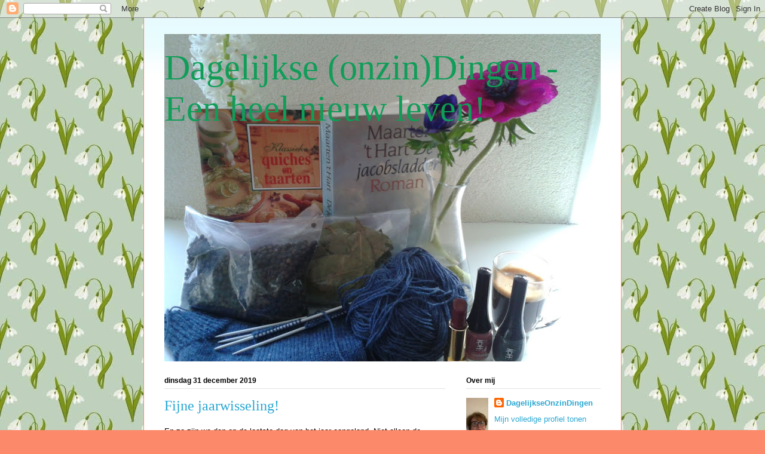

--- FILE ---
content_type: text/html; charset=UTF-8
request_url: https://dagelijkseonzindingen.blogspot.com/2019/
body_size: 62933
content:
<!DOCTYPE html>
<html class='v2' dir='ltr' lang='nl'>
<head>
<link href='https://www.blogger.com/static/v1/widgets/335934321-css_bundle_v2.css' rel='stylesheet' type='text/css'/>
<meta content='width=1100' name='viewport'/>
<meta content='text/html; charset=UTF-8' http-equiv='Content-Type'/>
<meta content='blogger' name='generator'/>
<link href='https://dagelijkseonzindingen.blogspot.com/favicon.ico' rel='icon' type='image/x-icon'/>
<link href='https://dagelijkseonzindingen.blogspot.com/2019/' rel='canonical'/>
<link rel="alternate" type="application/atom+xml" title="Dagelijkse (onzin)Dingen - Een heel nieuw leven! - Atom" href="https://dagelijkseonzindingen.blogspot.com/feeds/posts/default" />
<link rel="alternate" type="application/rss+xml" title="Dagelijkse (onzin)Dingen - Een heel nieuw leven! - RSS" href="https://dagelijkseonzindingen.blogspot.com/feeds/posts/default?alt=rss" />
<link rel="service.post" type="application/atom+xml" title="Dagelijkse (onzin)Dingen - Een heel nieuw leven! - Atom" href="https://www.blogger.com/feeds/5144697699922599529/posts/default" />
<!--Can't find substitution for tag [blog.ieCssRetrofitLinks]-->
<meta content='https://dagelijkseonzindingen.blogspot.com/2019/' property='og:url'/>
<meta content='Dagelijkse (onzin)Dingen - Een heel nieuw leven!' property='og:title'/>
<meta content='' property='og:description'/>
<title>Dagelijkse (onzin)Dingen - Een heel nieuw leven!: 2019</title>
<style id='page-skin-1' type='text/css'><!--
/*
-----------------------------------------------
Blogger Template Style
Name:     Ethereal
Designer: Jason Morrow
URL:      jasonmorrow.etsy.com
----------------------------------------------- */
/* Content
----------------------------------------------- */
body {
font: normal normal 13px Arial, Tahoma, Helvetica, FreeSans, sans-serif;
color: #000000;
background: #fc8969 url(https://blogger.googleusercontent.com/img/a/AVvXsEivw66DNONMo2L78jNSwH4q21RiDCS75LAgkSpx23PGOHH-3lOuPSMUUfb47arOkOJDM4mxyajBUbf6xyU3N3NI5mdn61ZFmIsWEeJF9tkLIZ5z9--KMgyCtFn0GJr0kXle-viuJh3DYvApY5uFU6Ge8MrqbIXK7TnHCA37uIT0_kr8-j1Iaj_gEV1OxJPa=s1600) repeat scroll top left;
}
html body .content-outer {
min-width: 0;
max-width: 100%;
width: 100%;
}
a:link {
text-decoration: none;
color: #2aa7d2;
}
a:visited {
text-decoration: none;
color: #6f59b5;
}
a:hover {
text-decoration: underline;
color: #2198a6;
}
.main-inner {
padding-top: 15px;
}
.body-fauxcolumn-outer {
background: transparent none repeat-x scroll top center;
}
.content-fauxcolumns .fauxcolumn-inner {
background: #ffffff url(https://resources.blogblog.com/blogblog/data/1kt/ethereal/bird-2toned-blue-fade.png) repeat-x scroll top left;
border-left: 1px solid #fc8969;
border-right: 1px solid #fc8969;
}
/* Flexible Background
----------------------------------------------- */
.content-fauxcolumn-outer .fauxborder-left {
width: 100%;
padding-left: 300px;
margin-left: -300px;
background-color: transparent;
background-image: none;
background-repeat: no-repeat;
background-position: left top;
}
.content-fauxcolumn-outer .fauxborder-right {
margin-right: -299px;
width: 299px;
background-color: transparent;
background-image: none;
background-repeat: no-repeat;
background-position: right top;
}
/* Columns
----------------------------------------------- */
.content-inner {
padding: 0;
}
/* Header
----------------------------------------------- */
.header-inner {
padding: 27px 0 3px;
}
.header-inner .section {
margin: 0 35px;
}
.Header h1 {
font: normal normal 60px Times, 'Times New Roman', FreeSerif, serif;
color: #0F9D58;
}
.Header h1 a {
color: #0F9D58;
}
.Header .description {
font-size: 115%;
color: #808080;
}
.header-inner .Header .titlewrapper,
.header-inner .Header .descriptionwrapper {
padding-left: 0;
padding-right: 0;
margin-bottom: 0;
}
/* Tabs
----------------------------------------------- */
.tabs-outer {
position: relative;
background: transparent;
}
.tabs-cap-top, .tabs-cap-bottom {
position: absolute;
width: 100%;
}
.tabs-cap-bottom {
bottom: 0;
}
.tabs-inner {
padding: 0;
}
.tabs-inner .section {
margin: 0 35px;
}
*+html body .tabs-inner .widget li {
padding: 1px;
}
.PageList {
border-bottom: 1px solid #fc8969;
}
.tabs-inner .widget li.selected a,
.tabs-inner .widget li a:hover {
position: relative;
-moz-border-radius-topleft: 5px;
-moz-border-radius-topright: 5px;
-webkit-border-top-left-radius: 5px;
-webkit-border-top-right-radius: 5px;
-goog-ms-border-top-left-radius: 5px;
-goog-ms-border-top-right-radius: 5px;
border-top-left-radius: 5px;
border-top-right-radius: 5px;
background: #ffbf94 none ;
color: #ffffff;
}
.tabs-inner .widget li a {
display: inline-block;
margin: 0;
margin-right: 1px;
padding: .65em 1.5em;
font: normal normal 12px Arial, Tahoma, Helvetica, FreeSans, sans-serif;
color: #000000;
background-color: #ffedd4;
-moz-border-radius-topleft: 5px;
-moz-border-radius-topright: 5px;
-webkit-border-top-left-radius: 5px;
-webkit-border-top-right-radius: 5px;
-goog-ms-border-top-left-radius: 5px;
-goog-ms-border-top-right-radius: 5px;
border-top-left-radius: 5px;
border-top-right-radius: 5px;
}
/* Headings
----------------------------------------------- */
h2 {
font: normal bold 12px Arial, Tahoma, Helvetica, FreeSans, sans-serif;
color: #000000;
}
/* Widgets
----------------------------------------------- */
.main-inner .column-left-inner {
padding: 0 0 0 20px;
}
.main-inner .column-left-inner .section {
margin-right: 0;
}
.main-inner .column-right-inner {
padding: 0 20px 0 0;
}
.main-inner .column-right-inner .section {
margin-left: 0;
}
.main-inner .section {
padding: 0;
}
.main-inner .widget {
padding: 0 0 15px;
margin: 20px 0;
border-bottom: 1px solid #e2e2e2;
}
.main-inner .widget h2 {
margin: 0;
padding: .6em 0 .5em;
}
.footer-inner .widget h2 {
padding: 0 0 .4em;
}
.main-inner .widget h2 + div, .footer-inner .widget h2 + div {
padding-top: 15px;
}
.main-inner .widget .widget-content {
margin: 0;
padding: 15px 0 0;
}
.main-inner .widget ul, .main-inner .widget #ArchiveList ul.flat {
margin: -15px -15px -15px;
padding: 0;
list-style: none;
}
.main-inner .sidebar .widget h2 {
border-bottom: 1px solid #e2e2e2;
}
.main-inner .widget #ArchiveList {
margin: -15px 0 0;
}
.main-inner .widget ul li, .main-inner .widget #ArchiveList ul.flat li {
padding: .5em 15px;
text-indent: 0;
}
.main-inner .widget #ArchiveList ul li {
padding-top: .25em;
padding-bottom: .25em;
}
.main-inner .widget ul li:first-child, .main-inner .widget #ArchiveList ul.flat li:first-child {
border-top: none;
}
.main-inner .widget ul li:last-child, .main-inner .widget #ArchiveList ul.flat li:last-child {
border-bottom: none;
}
.main-inner .widget .post-body ul {
padding: 0 2.5em;
margin: .5em 0;
list-style: disc;
}
.main-inner .widget .post-body ul li {
padding: 0.25em 0;
margin-bottom: .25em;
color: #000000;
border: none;
}
.footer-inner .widget ul {
padding: 0;
list-style: none;
}
.widget .zippy {
color: #d4d4d4;
}
/* Posts
----------------------------------------------- */
.main.section {
margin: 0 20px;
}
body .main-inner .Blog {
padding: 0;
background-color: transparent;
border: none;
}
.main-inner .widget h2.date-header {
border-bottom: 1px solid #e2e2e2;
}
.date-outer {
position: relative;
margin: 15px 0 20px;
}
.date-outer:first-child {
margin-top: 0;
}
.date-posts {
clear: both;
}
.post-outer, .inline-ad {
border-bottom: 1px solid #e2e2e2;
padding: 30px 0;
}
.post-outer {
padding-bottom: 10px;
}
.post-outer:first-child {
padding-top: 0;
border-top: none;
}
.post-outer:last-child, .inline-ad:last-child {
border-bottom: none;
}
.post-body img {
padding: 8px;
}
h3.post-title, h4 {
font: normal normal 24px Times, Times New Roman, serif;
color: #2aa7d2;
}
h3.post-title a {
font: normal normal 24px Times, Times New Roman, serif;
color: #2aa7d2;
text-decoration: none;
}
h3.post-title a:hover {
color: #2198a6;
text-decoration: underline;
}
.post-header {
margin: 0 0 1.5em;
}
.post-body {
line-height: 1.4;
}
.post-footer {
margin: 1.5em 0 0;
}
#blog-pager {
padding: 15px;
}
.blog-feeds, .post-feeds {
margin: 1em 0;
text-align: center;
}
.post-outer .comments {
margin-top: 2em;
}
/* Comments
----------------------------------------------- */
.comments .comments-content .icon.blog-author {
background-repeat: no-repeat;
background-image: url([data-uri]);
}
.comments .comments-content .loadmore a {
background: #ffffff url(https://resources.blogblog.com/blogblog/data/1kt/ethereal/bird-2toned-blue-fade.png) repeat-x scroll top left;
}
.comments .comments-content .loadmore a {
border-top: 1px solid #e2e2e2;
border-bottom: 1px solid #e2e2e2;
}
.comments .comment-thread.inline-thread {
background: #ffffff url(https://resources.blogblog.com/blogblog/data/1kt/ethereal/bird-2toned-blue-fade.png) repeat-x scroll top left;
}
.comments .continue {
border-top: 2px solid #e2e2e2;
}
/* Footer
----------------------------------------------- */
.footer-inner {
padding: 30px 0;
overflow: hidden;
}
/* Mobile
----------------------------------------------- */
body.mobile  {
background-size: auto
}
.mobile .body-fauxcolumn-outer {
background: ;
}
.mobile .content-fauxcolumns .fauxcolumn-inner {
opacity: 0.75;
}
.mobile .content-fauxcolumn-outer .fauxborder-right {
margin-right: 0;
}
.mobile-link-button {
background-color: #ffbf94;
}
.mobile-link-button a:link, .mobile-link-button a:visited {
color: #ffffff;
}
.mobile-index-contents {
color: #444444;
}
.mobile .body-fauxcolumn-outer {
background-size: 100% auto;
}
.mobile .mobile-date-outer {
border-bottom: transparent;
}
.mobile .PageList {
border-bottom: none;
}
.mobile .tabs-inner .section {
margin: 0;
}
.mobile .tabs-inner .PageList .widget-content {
background: #ffbf94 none;
color: #ffffff;
}
.mobile .tabs-inner .PageList .widget-content .pagelist-arrow {
border-left: 1px solid #ffffff;
}
.mobile .footer-inner {
overflow: visible;
}
body.mobile .AdSense {
margin: 0 -10px;
}

--></style>
<style id='template-skin-1' type='text/css'><!--
body {
min-width: 800px;
}
.content-outer, .content-fauxcolumn-outer, .region-inner {
min-width: 800px;
max-width: 800px;
_width: 800px;
}
.main-inner .columns {
padding-left: 0px;
padding-right: 260px;
}
.main-inner .fauxcolumn-center-outer {
left: 0px;
right: 260px;
/* IE6 does not respect left and right together */
_width: expression(this.parentNode.offsetWidth -
parseInt("0px") -
parseInt("260px") + 'px');
}
.main-inner .fauxcolumn-left-outer {
width: 0px;
}
.main-inner .fauxcolumn-right-outer {
width: 260px;
}
.main-inner .column-left-outer {
width: 0px;
right: 100%;
margin-left: -0px;
}
.main-inner .column-right-outer {
width: 260px;
margin-right: -260px;
}
#layout {
min-width: 0;
}
#layout .content-outer {
min-width: 0;
width: 800px;
}
#layout .region-inner {
min-width: 0;
width: auto;
}
body#layout div.add_widget {
padding: 8px;
}
body#layout div.add_widget a {
margin-left: 32px;
}
--></style>
<style>
    body {background-image:url(https\:\/\/blogger.googleusercontent.com\/img\/a\/AVvXsEivw66DNONMo2L78jNSwH4q21RiDCS75LAgkSpx23PGOHH-3lOuPSMUUfb47arOkOJDM4mxyajBUbf6xyU3N3NI5mdn61ZFmIsWEeJF9tkLIZ5z9--KMgyCtFn0GJr0kXle-viuJh3DYvApY5uFU6Ge8MrqbIXK7TnHCA37uIT0_kr8-j1Iaj_gEV1OxJPa=s1600);}
    
@media (max-width: 200px) { body {background-image:url(https\:\/\/blogger.googleusercontent.com\/img\/a\/AVvXsEivw66DNONMo2L78jNSwH4q21RiDCS75LAgkSpx23PGOHH-3lOuPSMUUfb47arOkOJDM4mxyajBUbf6xyU3N3NI5mdn61ZFmIsWEeJF9tkLIZ5z9--KMgyCtFn0GJr0kXle-viuJh3DYvApY5uFU6Ge8MrqbIXK7TnHCA37uIT0_kr8-j1Iaj_gEV1OxJPa=w200);}}
@media (max-width: 400px) and (min-width: 201px) { body {background-image:url(https\:\/\/blogger.googleusercontent.com\/img\/a\/AVvXsEivw66DNONMo2L78jNSwH4q21RiDCS75LAgkSpx23PGOHH-3lOuPSMUUfb47arOkOJDM4mxyajBUbf6xyU3N3NI5mdn61ZFmIsWEeJF9tkLIZ5z9--KMgyCtFn0GJr0kXle-viuJh3DYvApY5uFU6Ge8MrqbIXK7TnHCA37uIT0_kr8-j1Iaj_gEV1OxJPa=w400);}}
@media (max-width: 800px) and (min-width: 401px) { body {background-image:url(https\:\/\/blogger.googleusercontent.com\/img\/a\/AVvXsEivw66DNONMo2L78jNSwH4q21RiDCS75LAgkSpx23PGOHH-3lOuPSMUUfb47arOkOJDM4mxyajBUbf6xyU3N3NI5mdn61ZFmIsWEeJF9tkLIZ5z9--KMgyCtFn0GJr0kXle-viuJh3DYvApY5uFU6Ge8MrqbIXK7TnHCA37uIT0_kr8-j1Iaj_gEV1OxJPa=w800);}}
@media (max-width: 1200px) and (min-width: 801px) { body {background-image:url(https\:\/\/blogger.googleusercontent.com\/img\/a\/AVvXsEivw66DNONMo2L78jNSwH4q21RiDCS75LAgkSpx23PGOHH-3lOuPSMUUfb47arOkOJDM4mxyajBUbf6xyU3N3NI5mdn61ZFmIsWEeJF9tkLIZ5z9--KMgyCtFn0GJr0kXle-viuJh3DYvApY5uFU6Ge8MrqbIXK7TnHCA37uIT0_kr8-j1Iaj_gEV1OxJPa=w1200);}}
/* Last tag covers anything over one higher than the previous max-size cap. */
@media (min-width: 1201px) { body {background-image:url(https\:\/\/blogger.googleusercontent.com\/img\/a\/AVvXsEivw66DNONMo2L78jNSwH4q21RiDCS75LAgkSpx23PGOHH-3lOuPSMUUfb47arOkOJDM4mxyajBUbf6xyU3N3NI5mdn61ZFmIsWEeJF9tkLIZ5z9--KMgyCtFn0GJr0kXle-viuJh3DYvApY5uFU6Ge8MrqbIXK7TnHCA37uIT0_kr8-j1Iaj_gEV1OxJPa=w1600);}}
  </style>
<link href='https://www.blogger.com/dyn-css/authorization.css?targetBlogID=5144697699922599529&amp;zx=17415e11-8b35-4434-b4fc-ea6e5d071ad7' media='none' onload='if(media!=&#39;all&#39;)media=&#39;all&#39;' rel='stylesheet'/><noscript><link href='https://www.blogger.com/dyn-css/authorization.css?targetBlogID=5144697699922599529&amp;zx=17415e11-8b35-4434-b4fc-ea6e5d071ad7' rel='stylesheet'/></noscript>
<meta name='google-adsense-platform-account' content='ca-host-pub-1556223355139109'/>
<meta name='google-adsense-platform-domain' content='blogspot.com'/>

<link rel="stylesheet" href="https://fonts.googleapis.com/css2?display=swap&family=Dancing+Script"></head>
<body class='loading variant-hummingBirds2'>
<div class='navbar section' id='navbar' name='Navbar'><div class='widget Navbar' data-version='1' id='Navbar1'><script type="text/javascript">
    function setAttributeOnload(object, attribute, val) {
      if(window.addEventListener) {
        window.addEventListener('load',
          function(){ object[attribute] = val; }, false);
      } else {
        window.attachEvent('onload', function(){ object[attribute] = val; });
      }
    }
  </script>
<div id="navbar-iframe-container"></div>
<script type="text/javascript" src="https://apis.google.com/js/platform.js"></script>
<script type="text/javascript">
      gapi.load("gapi.iframes:gapi.iframes.style.bubble", function() {
        if (gapi.iframes && gapi.iframes.getContext) {
          gapi.iframes.getContext().openChild({
              url: 'https://www.blogger.com/navbar/5144697699922599529?origin\x3dhttps://dagelijkseonzindingen.blogspot.com',
              where: document.getElementById("navbar-iframe-container"),
              id: "navbar-iframe"
          });
        }
      });
    </script><script type="text/javascript">
(function() {
var script = document.createElement('script');
script.type = 'text/javascript';
script.src = '//pagead2.googlesyndication.com/pagead/js/google_top_exp.js';
var head = document.getElementsByTagName('head')[0];
if (head) {
head.appendChild(script);
}})();
</script>
</div></div>
<div class='body-fauxcolumns'>
<div class='fauxcolumn-outer body-fauxcolumn-outer'>
<div class='cap-top'>
<div class='cap-left'></div>
<div class='cap-right'></div>
</div>
<div class='fauxborder-left'>
<div class='fauxborder-right'></div>
<div class='fauxcolumn-inner'>
</div>
</div>
<div class='cap-bottom'>
<div class='cap-left'></div>
<div class='cap-right'></div>
</div>
</div>
</div>
<div class='content'>
<div class='content-fauxcolumns'>
<div class='fauxcolumn-outer content-fauxcolumn-outer'>
<div class='cap-top'>
<div class='cap-left'></div>
<div class='cap-right'></div>
</div>
<div class='fauxborder-left'>
<div class='fauxborder-right'></div>
<div class='fauxcolumn-inner'>
</div>
</div>
<div class='cap-bottom'>
<div class='cap-left'></div>
<div class='cap-right'></div>
</div>
</div>
</div>
<div class='content-outer'>
<div class='content-cap-top cap-top'>
<div class='cap-left'></div>
<div class='cap-right'></div>
</div>
<div class='fauxborder-left content-fauxborder-left'>
<div class='fauxborder-right content-fauxborder-right'></div>
<div class='content-inner'>
<header>
<div class='header-outer'>
<div class='header-cap-top cap-top'>
<div class='cap-left'></div>
<div class='cap-right'></div>
</div>
<div class='fauxborder-left header-fauxborder-left'>
<div class='fauxborder-right header-fauxborder-right'></div>
<div class='region-inner header-inner'>
<div class='header section' id='header' name='Koptekst'><div class='widget Header' data-version='1' id='Header1'>
<div id='header-inner' style='background-image: url("https://blogger.googleusercontent.com/img/b/R29vZ2xl/AVvXsEjYrh_CF01w-hw4_a2UOwAA9eML144rqhZWk6aPnS2jkeiXEtqRPOeJkGXO_k3Fi9Ow5LpZ4WQQ6XGK6XSCmmk9hylycRi-zDZqokUQop-3mWkMy_KuKYxEerLx-VgRGSxmNpzqw4XzGn-T/s730/Achtergrond%252Bblog.jpg"); background-position: left; min-height: 548px; _height: 548px; background-repeat: no-repeat; '>
<div class='titlewrapper' style='background: transparent'>
<h1 class='title' style='background: transparent; border-width: 0px'>
<a href='https://dagelijkseonzindingen.blogspot.com/'>
Dagelijkse (onzin)Dingen - Een heel nieuw leven!
</a>
</h1>
</div>
<div class='descriptionwrapper'>
<p class='description'><span>
</span></p>
</div>
</div>
</div></div>
</div>
</div>
<div class='header-cap-bottom cap-bottom'>
<div class='cap-left'></div>
<div class='cap-right'></div>
</div>
</div>
</header>
<div class='tabs-outer'>
<div class='tabs-cap-top cap-top'>
<div class='cap-left'></div>
<div class='cap-right'></div>
</div>
<div class='fauxborder-left tabs-fauxborder-left'>
<div class='fauxborder-right tabs-fauxborder-right'></div>
<div class='region-inner tabs-inner'>
<div class='tabs no-items section' id='crosscol' name='Alle kolommen'>
</div>
<div class='tabs no-items section' id='crosscol-overflow' name='Cross-Column 2'></div>
</div>
</div>
<div class='tabs-cap-bottom cap-bottom'>
<div class='cap-left'></div>
<div class='cap-right'></div>
</div>
</div>
<div class='main-outer'>
<div class='main-cap-top cap-top'>
<div class='cap-left'></div>
<div class='cap-right'></div>
</div>
<div class='fauxborder-left main-fauxborder-left'>
<div class='fauxborder-right main-fauxborder-right'></div>
<div class='region-inner main-inner'>
<div class='columns fauxcolumns'>
<div class='fauxcolumn-outer fauxcolumn-center-outer'>
<div class='cap-top'>
<div class='cap-left'></div>
<div class='cap-right'></div>
</div>
<div class='fauxborder-left'>
<div class='fauxborder-right'></div>
<div class='fauxcolumn-inner'>
</div>
</div>
<div class='cap-bottom'>
<div class='cap-left'></div>
<div class='cap-right'></div>
</div>
</div>
<div class='fauxcolumn-outer fauxcolumn-left-outer'>
<div class='cap-top'>
<div class='cap-left'></div>
<div class='cap-right'></div>
</div>
<div class='fauxborder-left'>
<div class='fauxborder-right'></div>
<div class='fauxcolumn-inner'>
</div>
</div>
<div class='cap-bottom'>
<div class='cap-left'></div>
<div class='cap-right'></div>
</div>
</div>
<div class='fauxcolumn-outer fauxcolumn-right-outer'>
<div class='cap-top'>
<div class='cap-left'></div>
<div class='cap-right'></div>
</div>
<div class='fauxborder-left'>
<div class='fauxborder-right'></div>
<div class='fauxcolumn-inner'>
</div>
</div>
<div class='cap-bottom'>
<div class='cap-left'></div>
<div class='cap-right'></div>
</div>
</div>
<!-- corrects IE6 width calculation -->
<div class='columns-inner'>
<div class='column-center-outer'>
<div class='column-center-inner'>
<div class='main section' id='main' name='Algemeen'><div class='widget Blog' data-version='1' id='Blog1'>
<div class='blog-posts hfeed'>

          <div class="date-outer">
        
<h2 class='date-header'><span>dinsdag 31 december 2019</span></h2>

          <div class="date-posts">
        
<div class='post-outer'>
<div class='post hentry uncustomized-post-template' itemprop='blogPost' itemscope='itemscope' itemtype='http://schema.org/BlogPosting'>
<meta content='https://blogger.googleusercontent.com/img/b/R29vZ2xl/AVvXsEhkFulWtMZhkgB61th4RtIJOqy5To_8KD3ZIhLn-aNPXQYLU_Wy1wkaPynNmOcn2H6dRv2lXK7a50dOs9BNXXHLv2ZjeAeCZvnoRXkOxJWt8ftD74Niii4JPTyOHCuC7JpW0GTJZjWviiZ-/s320/fijne+jaarwisseling1.jpeg' itemprop='image_url'/>
<meta content='5144697699922599529' itemprop='blogId'/>
<meta content='4359390371244262736' itemprop='postId'/>
<a name='4359390371244262736'></a>
<h3 class='post-title entry-title' itemprop='name'>
<a href='https://dagelijkseonzindingen.blogspot.com/2019/12/fijne-jaarwisseling.html'>Fijne jaarwisseling!</a>
</h3>
<div class='post-header'>
<div class='post-header-line-1'></div>
</div>
<div class='post-body entry-content' id='post-body-4359390371244262736' itemprop='description articleBody'>
<div dir="ltr" style="text-align: left;" trbidi="on">
En zo zijn we dan op de laatste dag van het jaar aangeland. Niet alleen de laatste dag van het jaar maar ook van een decennium! Nog even en dan rollen we met zijn allen zo de jaren twintig in! Waar is de tijd gebleven. Toen we van 1999 naar 2000 gingen waren we nog in de stress of alle computers het wel zouden blijven doen en nu is het al weer twintig jaar later!<br />
<br />
Afscheid van een jaar nemen dat bijna voorbij is maakt me altijd een klein beetje melancholisch, een klein beetje maar hoor, want mijn glas is altijd halfvol. Maar als het een goed jaar was dan past zo'n jaar als een fijne jas en van het nieuwe jaar moet je nog maar afwachten of hij je lekker gaat passen.<br />
<br />
2019 was een vriendelijk jaar voor ons. Dit jaar geen enkele ziekenhuisopname voor mijn man. Hoe heerlijk dat is, is niet in woorden uit te drukken, dat is alleen maar iets om heel dankbaar om te zijn en heel hard hopen dat dit in 2020 ook zo zal zijn.<br />
<br />
We hebben dit jaar weer genoten van ons kleinkind Arthur en waren supertrots op onze zoon die een mooie promotie maakte in Frankrijk en zo'n lieve vader is voor dat kleine mannetje. Ook waren we supertrots op onze dochter die dit jaar haar bachelor rechten haalde en in een keer door mocht stromen naar haar master!<br />
<br />
Ook is de band met onze schoondochter door de bezoekjes over en weer weer versterkt. Zo gastvrij is ze en laat ze ons op en top opa en oma zijn. We zijn rijk met deze lieverd in ons gezin.<br />
<br />
We hadden diverse geplande en spontane familie uitjes en etentjes en dat is toch altijd een rijkdom hoor als je het gezellig kunt hebben.<br />
<br />
Nee ik kan niks dan goeds zeggen over 2019 dus neem ik weemoedig afscheid van dit mooie jaar!<br />
<br />
Ik dank ook de lezers van mijn blog voor hun vrolijke berichtjes en wat was het fijn om weer van jullie blogs te kunnen genieten.<br />
<br />
Het werk is klaar, ik heb nu vijf dagen vrij, de oliebollen zijn gebakken (niet door mij maar door mijn broer), de boeuf Bourguignon pruttelt zachtjes in de pan en het huis is aan kant. Straks komt dochter, mijn vader en mijn broer en zijn gezin en dan eten we eerst een bordje boeuf en gaan dan samen naar het nieuwe jaar!<br />
<br />
Proost (nu nog met een kopje thee, maar vanavond om 12.00 uur met champagne).<br />
<br />
<div class="separator" style="clear: both; text-align: center;">
<a href="https://blogger.googleusercontent.com/img/b/R29vZ2xl/AVvXsEhkFulWtMZhkgB61th4RtIJOqy5To_8KD3ZIhLn-aNPXQYLU_Wy1wkaPynNmOcn2H6dRv2lXK7a50dOs9BNXXHLv2ZjeAeCZvnoRXkOxJWt8ftD74Niii4JPTyOHCuC7JpW0GTJZjWviiZ-/s1600/fijne+jaarwisseling1.jpeg" imageanchor="1" style="margin-left: 1em; margin-right: 1em;"><img border="0" data-original-height="610" data-original-width="610" height="320" src="https://blogger.googleusercontent.com/img/b/R29vZ2xl/AVvXsEhkFulWtMZhkgB61th4RtIJOqy5To_8KD3ZIhLn-aNPXQYLU_Wy1wkaPynNmOcn2H6dRv2lXK7a50dOs9BNXXHLv2ZjeAeCZvnoRXkOxJWt8ftD74Niii4JPTyOHCuC7JpW0GTJZjWviiZ-/s320/fijne+jaarwisseling1.jpeg" width="320" /></a></div>
<br /></div>
<div style='clear: both;'></div>
</div>
<div class='post-footer'>
<div class='post-footer-line post-footer-line-1'>
<span class='post-author vcard'>
Gepost door
<span class='fn' itemprop='author' itemscope='itemscope' itemtype='http://schema.org/Person'>
<meta content='https://www.blogger.com/profile/08646844855390307114' itemprop='url'/>
<a class='g-profile' href='https://www.blogger.com/profile/08646844855390307114' rel='author' title='author profile'>
<span itemprop='name'>DagelijkseOnzinDingen</span>
</a>
</span>
</span>
<span class='post-timestamp'>
op
<meta content='https://dagelijkseonzindingen.blogspot.com/2019/12/fijne-jaarwisseling.html' itemprop='url'/>
<a class='timestamp-link' href='https://dagelijkseonzindingen.blogspot.com/2019/12/fijne-jaarwisseling.html' rel='bookmark' title='permanent link'><abbr class='published' itemprop='datePublished' title='2019-12-31T17:13:00+01:00'>17:13</abbr></a>
</span>
<span class='post-comment-link'>
<a class='comment-link' href='https://dagelijkseonzindingen.blogspot.com/2019/12/fijne-jaarwisseling.html#comment-form' onclick=''>
Geen opmerkingen:
  </a>
</span>
<span class='post-icons'>
<span class='item-control blog-admin pid-427852425'>
<a href='https://www.blogger.com/post-edit.g?blogID=5144697699922599529&postID=4359390371244262736&from=pencil' title='Post bewerken'>
<img alt='' class='icon-action' height='18' src='https://resources.blogblog.com/img/icon18_edit_allbkg.gif' width='18'/>
</a>
</span>
</span>
<div class='post-share-buttons goog-inline-block'>
<a class='goog-inline-block share-button sb-email' href='https://www.blogger.com/share-post.g?blogID=5144697699922599529&postID=4359390371244262736&target=email' target='_blank' title='Dit e-mailen
'><span class='share-button-link-text'>Dit e-mailen
</span></a><a class='goog-inline-block share-button sb-blog' href='https://www.blogger.com/share-post.g?blogID=5144697699922599529&postID=4359390371244262736&target=blog' onclick='window.open(this.href, "_blank", "height=270,width=475"); return false;' target='_blank' title='Dit bloggen!'><span class='share-button-link-text'>Dit bloggen!</span></a><a class='goog-inline-block share-button sb-twitter' href='https://www.blogger.com/share-post.g?blogID=5144697699922599529&postID=4359390371244262736&target=twitter' target='_blank' title='Delen via X'><span class='share-button-link-text'>Delen via X</span></a><a class='goog-inline-block share-button sb-facebook' href='https://www.blogger.com/share-post.g?blogID=5144697699922599529&postID=4359390371244262736&target=facebook' onclick='window.open(this.href, "_blank", "height=430,width=640"); return false;' target='_blank' title='Delen op Facebook'><span class='share-button-link-text'>Delen op Facebook</span></a><a class='goog-inline-block share-button sb-pinterest' href='https://www.blogger.com/share-post.g?blogID=5144697699922599529&postID=4359390371244262736&target=pinterest' target='_blank' title='Delen op Pinterest'><span class='share-button-link-text'>Delen op Pinterest</span></a>
</div>
</div>
<div class='post-footer-line post-footer-line-2'>
<span class='post-labels'>
</span>
</div>
<div class='post-footer-line post-footer-line-3'>
<span class='post-location'>
</span>
</div>
</div>
</div>
</div>

          </div></div>
        

          <div class="date-outer">
        
<h2 class='date-header'><span>zondag 29 december 2019</span></h2>

          <div class="date-posts">
        
<div class='post-outer'>
<div class='post hentry uncustomized-post-template' itemprop='blogPost' itemscope='itemscope' itemtype='http://schema.org/BlogPosting'>
<meta content='https://blogger.googleusercontent.com/img/b/R29vZ2xl/AVvXsEiF9ALSjtgJg2MHL_3TeGFLFxDOyU24wsa2uVRnlxFfv2-FztNXTrRpB5ftKjHAJhUlVwX0nhAZlTA3znjhqAHcvVpOuUw6jPVmHUR-49unfasDlSCAGWVV5etnmJ2R5xkaGe5cTV-oRPnd/s1600/vuurwerk.jpeg' itemprop='image_url'/>
<meta content='5144697699922599529' itemprop='blogId'/>
<meta content='944597576182570554' itemprop='postId'/>
<a name='944597576182570554'></a>
<h3 class='post-title entry-title' itemprop='name'>
<a href='https://dagelijkseonzindingen.blogspot.com/2019/12/vuurwerk.html'>Vuurwerk!</a>
</h3>
<div class='post-header'>
<div class='post-header-line-1'></div>
</div>
<div class='post-body entry-content' id='post-body-944597576182570554' itemprop='description articleBody'>
<div dir="ltr" style="text-align: left;" trbidi="on">
Ik hou niet van vuurwerk! Ziezo dat is eruit. Tenminste ik hou niet van het letterlijke vuurwerk wat over een paar dagen om twaalf uur de lucht in gaat. Daar heb ik een hekel aan. Sterker nog, op zijn Amsterdams; ik heb er een pesthekel aan!<br />
<br />
Dat is een dingetje hier in huis want mijn echtgenoot houdt juist heel veel van vuurwerk en die verstookt dus ook graag een paar pijlen aan het begin van een nieuw jaar. Vroeger als klein jongetje mocht het niet van zijn ouders en wat niet mag wordt natuurlijk almaar begeerlijker en dus heeft hij zodra hij op eigen benen stond altijd wat vuurwerk gehad om het nieuwe jaar in te luiden.<br />
<br />
Gelukkig hanteren wij al ruim 27 jaar het principe Leven en laten Leven dus hebben we er wel een verschillende mening over, maar nooit onenigheid. Wat dat betreft kunnen meneer Trump en meneer Poetin nog een voorbeeld aan ons nemen. Dat principe zouden zij ook eens moeten hanteren.<br />
<br />
Nu las ik eens een verhaal van een oude Indische dame die perse vuurwerk af wilde steken elk jaar. Het was als vrouw echt niet gebruikelijk om dat te kopen en dus kocht haar man dit voor haar, terwijl hij er ook een hekel aan had. Het moest vuurwerk zijn met luide knallen en dat wilde ze niet zomaar, nee er zat een goede reden achter, namelijk dat die harde knallen de boze geesten van het oude jaar laten verdwijnen en dat het nieuwe jaar schoon kan beginnen.<br />
<br />
In gedachten zag ik het voor me, zo'n oud breekbaar Indisch dametje die op haar sloffen om middernacht met een grote sigaar zo'n vuurpijl aansteekt om de boze geesten voor haar familie weg te jagen. Dat is toch eigenlijk pure liefde!<br />
<br />
Sinds ik dat weet bedenk ik me maar dat mijn man met zijn vuurwerk ook de boze geesten wegjaagt voor zijn gezin en familie. Dat is dan toch een mooie gedachte.<br />
<br />
Ik hou wel van vuurwerk in muziek. Van een groot Philharmonisch orkest dat een muziekstuk in al zijn facetten opzweept naar een denderend einde. Van de zomer woonden we een concert bij in het concertgebouw in Amsterdam, daar speelde het Noord Nederlands orkest allerlei filmmuziek en van dat vuurwerk geniet ik nog steeds na.<br />
<br />
Ook mag er best wat vuurwerk in de keuken zijn! Lekkere gerechten met verschillende smaakexplosies, dat is meer mijn ding.<br />
<br />
Kortom er mag best een beetje vuurwerk zijn in het dagelijkse leven, want anders wordt het wel een erge saaie, gezapige boel. Bovendien schijnt het een hele boel boze geesten te schelen en dat is natuurlijk mooi meegenomen!<br />
<br />
<div class="separator" style="clear: both; text-align: center;">
<a href="https://blogger.googleusercontent.com/img/b/R29vZ2xl/AVvXsEiF9ALSjtgJg2MHL_3TeGFLFxDOyU24wsa2uVRnlxFfv2-FztNXTrRpB5ftKjHAJhUlVwX0nhAZlTA3znjhqAHcvVpOuUw6jPVmHUR-49unfasDlSCAGWVV5etnmJ2R5xkaGe5cTV-oRPnd/s1600/vuurwerk.jpeg" imageanchor="1" style="margin-left: 1em; margin-right: 1em;"><img border="0" data-original-height="168" data-original-width="300" src="https://blogger.googleusercontent.com/img/b/R29vZ2xl/AVvXsEiF9ALSjtgJg2MHL_3TeGFLFxDOyU24wsa2uVRnlxFfv2-FztNXTrRpB5ftKjHAJhUlVwX0nhAZlTA3znjhqAHcvVpOuUw6jPVmHUR-49unfasDlSCAGWVV5etnmJ2R5xkaGe5cTV-oRPnd/s1600/vuurwerk.jpeg" /></a></div>
<br />
<br />
<br /></div>
<div style='clear: both;'></div>
</div>
<div class='post-footer'>
<div class='post-footer-line post-footer-line-1'>
<span class='post-author vcard'>
Gepost door
<span class='fn' itemprop='author' itemscope='itemscope' itemtype='http://schema.org/Person'>
<meta content='https://www.blogger.com/profile/08646844855390307114' itemprop='url'/>
<a class='g-profile' href='https://www.blogger.com/profile/08646844855390307114' rel='author' title='author profile'>
<span itemprop='name'>DagelijkseOnzinDingen</span>
</a>
</span>
</span>
<span class='post-timestamp'>
op
<meta content='https://dagelijkseonzindingen.blogspot.com/2019/12/vuurwerk.html' itemprop='url'/>
<a class='timestamp-link' href='https://dagelijkseonzindingen.blogspot.com/2019/12/vuurwerk.html' rel='bookmark' title='permanent link'><abbr class='published' itemprop='datePublished' title='2019-12-29T16:23:00+01:00'>16:23</abbr></a>
</span>
<span class='post-comment-link'>
<a class='comment-link' href='https://dagelijkseonzindingen.blogspot.com/2019/12/vuurwerk.html#comment-form' onclick=''>
2 opmerkingen:
  </a>
</span>
<span class='post-icons'>
<span class='item-control blog-admin pid-427852425'>
<a href='https://www.blogger.com/post-edit.g?blogID=5144697699922599529&postID=944597576182570554&from=pencil' title='Post bewerken'>
<img alt='' class='icon-action' height='18' src='https://resources.blogblog.com/img/icon18_edit_allbkg.gif' width='18'/>
</a>
</span>
</span>
<div class='post-share-buttons goog-inline-block'>
<a class='goog-inline-block share-button sb-email' href='https://www.blogger.com/share-post.g?blogID=5144697699922599529&postID=944597576182570554&target=email' target='_blank' title='Dit e-mailen
'><span class='share-button-link-text'>Dit e-mailen
</span></a><a class='goog-inline-block share-button sb-blog' href='https://www.blogger.com/share-post.g?blogID=5144697699922599529&postID=944597576182570554&target=blog' onclick='window.open(this.href, "_blank", "height=270,width=475"); return false;' target='_blank' title='Dit bloggen!'><span class='share-button-link-text'>Dit bloggen!</span></a><a class='goog-inline-block share-button sb-twitter' href='https://www.blogger.com/share-post.g?blogID=5144697699922599529&postID=944597576182570554&target=twitter' target='_blank' title='Delen via X'><span class='share-button-link-text'>Delen via X</span></a><a class='goog-inline-block share-button sb-facebook' href='https://www.blogger.com/share-post.g?blogID=5144697699922599529&postID=944597576182570554&target=facebook' onclick='window.open(this.href, "_blank", "height=430,width=640"); return false;' target='_blank' title='Delen op Facebook'><span class='share-button-link-text'>Delen op Facebook</span></a><a class='goog-inline-block share-button sb-pinterest' href='https://www.blogger.com/share-post.g?blogID=5144697699922599529&postID=944597576182570554&target=pinterest' target='_blank' title='Delen op Pinterest'><span class='share-button-link-text'>Delen op Pinterest</span></a>
</div>
</div>
<div class='post-footer-line post-footer-line-2'>
<span class='post-labels'>
</span>
</div>
<div class='post-footer-line post-footer-line-3'>
<span class='post-location'>
</span>
</div>
</div>
</div>
</div>

          </div></div>
        

          <div class="date-outer">
        
<h2 class='date-header'><span>vrijdag 27 december 2019</span></h2>

          <div class="date-posts">
        
<div class='post-outer'>
<div class='post hentry uncustomized-post-template' itemprop='blogPost' itemscope='itemscope' itemtype='http://schema.org/BlogPosting'>
<meta content='https://blogger.googleusercontent.com/img/b/R29vZ2xl/AVvXsEjhA6Ull9LEU87LAwIYSYuU6mgRvCtKCFPmKhtRbZmATTsGWlnEdzRn9sXpFsfJK1_UKMHmruJngs3XufdPABDwQboPcHJy69IR4A4OOe9_QflClnV3qY_IKdEBUSTE0uk4lWbHABGh60m8/s1600/top2000logo.jpeg' itemprop='image_url'/>
<meta content='5144697699922599529' itemprop='blogId'/>
<meta content='3274179679653305191' itemprop='postId'/>
<a name='3274179679653305191'></a>
<h3 class='post-title entry-title' itemprop='name'>
<a href='https://dagelijkseonzindingen.blogspot.com/2019/12/22122-en-5.html'>2,2,1,2,2 en 5!</a>
</h3>
<div class='post-header'>
<div class='post-header-line-1'></div>
</div>
<div class='post-body entry-content' id='post-body-3274179679653305191' itemprop='description articleBody'>
<div dir="ltr" style="text-align: left;" trbidi="on">
Nee de titel van dit blogje verwijst niet naar de voetbaluitslagen of de lotto of de toto, het is een verwijzing naar mijn kerstvakantie! 😀<div>
<br /></div>
<div>
Deze week moest ik bijvoorbeeld maandag en dinsdag werken, woensdag en donderdag was het kerst en dus was ik vrij. Vandaag ook een dag gewerkt en nu is het weer twee dagen weekend. Maandag en dinsdag dan weer twee dagen aan de slag en vanaf 1 januari vijf dagen vrij!&nbsp;</div>
<div>
<br /></div>
<div>
Bij een uitvaartorganisatie kun je nu eenmaal niet je deur sluiten. Hoe verdrietig ook, mensen gaan ook met de feestdagen dood en dat betekent dat mijn collega's aan het werk zijn. Hoewel ik op het hoofdkantoor werk en met de feitelijke uitvaartzorg dus eigenlijk niets van doen heb is ook ons kantoor gewoon open en moet er op onze afdeling altijd iemand zijn.&nbsp;</div>
<div>
<br /></div>
<div>
We zijn met zijn zevenen en elk jaar kijken we dan ook wie er vrij wil en wie er vrij kan zijn en dat gaat altijd zonder morren. Dit jaar mocht ik vandaag het fort bewaken en dat hoefde ik zelfs niet alleen te doen want mijn manager was er ook. De parkeerplaats was lang niet vol vanmorgen en ik was in een mum van tijd in Almere want er was geen kip op de weg.&nbsp;</div>
<div>
<br /></div>
<div>
Zo'n dag werken is best prettig omdat je veel achterstallige klusjes kunt doen en dat geeft weer een prettig gevoel zo aan het eind van het jaar. Dingen afmaken en afronden. Als het even kan schoon het nieuwe jaar in, met een agenda met maagdelijke witte bladzijden. Al gaat dat laatste niet op voor het werk want daar staan al weer nieuwe afspraken in voor 2020.&nbsp;</div>
<div>
<br /></div>
<div>
Al met al was het een prima dag en zeker omdat hij muzikaal omlijst werd door de Top 2000.&nbsp;</div>
<div>
Dat vind ik altijd zo'n gezellige traditie zo de laatste dagen van het oude jaar.&nbsp;</div>
<div>
<br /></div>
<div>
Nog twee dagen vrij, twee dagen werken en dan is het al weer 2020. Op naar het nieuwe jaar en naar vijf dagen vrij!&nbsp;</div>
<div>
<br /></div>
<div class="separator" style="clear: both; text-align: center;">
<a href="https://blogger.googleusercontent.com/img/b/R29vZ2xl/AVvXsEjhA6Ull9LEU87LAwIYSYuU6mgRvCtKCFPmKhtRbZmATTsGWlnEdzRn9sXpFsfJK1_UKMHmruJngs3XufdPABDwQboPcHJy69IR4A4OOe9_QflClnV3qY_IKdEBUSTE0uk4lWbHABGh60m8/s1600/top2000logo.jpeg" imageanchor="1" style="margin-left: 1em; margin-right: 1em;"><img border="0" data-original-height="196" data-original-width="257" src="https://blogger.googleusercontent.com/img/b/R29vZ2xl/AVvXsEjhA6Ull9LEU87LAwIYSYuU6mgRvCtKCFPmKhtRbZmATTsGWlnEdzRn9sXpFsfJK1_UKMHmruJngs3XufdPABDwQboPcHJy69IR4A4OOe9_QflClnV3qY_IKdEBUSTE0uk4lWbHABGh60m8/s1600/top2000logo.jpeg" /></a></div>
<div>
<br /></div>
<div>
<br /></div>
<div>
<br /></div>
<div>
<br /></div>
<div>
<br /><div>
<br /></div>
</div>
</div>
<div style='clear: both;'></div>
</div>
<div class='post-footer'>
<div class='post-footer-line post-footer-line-1'>
<span class='post-author vcard'>
Gepost door
<span class='fn' itemprop='author' itemscope='itemscope' itemtype='http://schema.org/Person'>
<meta content='https://www.blogger.com/profile/08646844855390307114' itemprop='url'/>
<a class='g-profile' href='https://www.blogger.com/profile/08646844855390307114' rel='author' title='author profile'>
<span itemprop='name'>DagelijkseOnzinDingen</span>
</a>
</span>
</span>
<span class='post-timestamp'>
op
<meta content='https://dagelijkseonzindingen.blogspot.com/2019/12/22122-en-5.html' itemprop='url'/>
<a class='timestamp-link' href='https://dagelijkseonzindingen.blogspot.com/2019/12/22122-en-5.html' rel='bookmark' title='permanent link'><abbr class='published' itemprop='datePublished' title='2019-12-27T23:31:00+01:00'>23:31</abbr></a>
</span>
<span class='post-comment-link'>
<a class='comment-link' href='https://dagelijkseonzindingen.blogspot.com/2019/12/22122-en-5.html#comment-form' onclick=''>
Geen opmerkingen:
  </a>
</span>
<span class='post-icons'>
<span class='item-control blog-admin pid-427852425'>
<a href='https://www.blogger.com/post-edit.g?blogID=5144697699922599529&postID=3274179679653305191&from=pencil' title='Post bewerken'>
<img alt='' class='icon-action' height='18' src='https://resources.blogblog.com/img/icon18_edit_allbkg.gif' width='18'/>
</a>
</span>
</span>
<div class='post-share-buttons goog-inline-block'>
<a class='goog-inline-block share-button sb-email' href='https://www.blogger.com/share-post.g?blogID=5144697699922599529&postID=3274179679653305191&target=email' target='_blank' title='Dit e-mailen
'><span class='share-button-link-text'>Dit e-mailen
</span></a><a class='goog-inline-block share-button sb-blog' href='https://www.blogger.com/share-post.g?blogID=5144697699922599529&postID=3274179679653305191&target=blog' onclick='window.open(this.href, "_blank", "height=270,width=475"); return false;' target='_blank' title='Dit bloggen!'><span class='share-button-link-text'>Dit bloggen!</span></a><a class='goog-inline-block share-button sb-twitter' href='https://www.blogger.com/share-post.g?blogID=5144697699922599529&postID=3274179679653305191&target=twitter' target='_blank' title='Delen via X'><span class='share-button-link-text'>Delen via X</span></a><a class='goog-inline-block share-button sb-facebook' href='https://www.blogger.com/share-post.g?blogID=5144697699922599529&postID=3274179679653305191&target=facebook' onclick='window.open(this.href, "_blank", "height=430,width=640"); return false;' target='_blank' title='Delen op Facebook'><span class='share-button-link-text'>Delen op Facebook</span></a><a class='goog-inline-block share-button sb-pinterest' href='https://www.blogger.com/share-post.g?blogID=5144697699922599529&postID=3274179679653305191&target=pinterest' target='_blank' title='Delen op Pinterest'><span class='share-button-link-text'>Delen op Pinterest</span></a>
</div>
</div>
<div class='post-footer-line post-footer-line-2'>
<span class='post-labels'>
</span>
</div>
<div class='post-footer-line post-footer-line-3'>
<span class='post-location'>
</span>
</div>
</div>
</div>
</div>

          </div></div>
        

          <div class="date-outer">
        
<h2 class='date-header'><span>woensdag 25 december 2019</span></h2>

          <div class="date-posts">
        
<div class='post-outer'>
<div class='post hentry uncustomized-post-template' itemprop='blogPost' itemscope='itemscope' itemtype='http://schema.org/BlogPosting'>
<meta content='https://blogger.googleusercontent.com/img/b/R29vZ2xl/AVvXsEgBvnPt8W_NJjK5NetXjrd_arKzt6nVkKe2ZJTUjjm6mstjmlEvjYm1zxAEAlCphr4RFaQr1qFhCvbJoHu4WcBuiFU8D6PR5ulLsjWxK0xVNfAb1RK5PFWucZuU0ln4hoFd0jeHoutUzbWq/s1600/images-10.jpeg' itemprop='image_url'/>
<meta content='5144697699922599529' itemprop='blogId'/>
<meta content='4313784242300674018' itemprop='postId'/>
<a name='4313784242300674018'></a>
<h3 class='post-title entry-title' itemprop='name'>
<a href='https://dagelijkseonzindingen.blogspot.com/2019/12/vrolijk-kerstfeest.html'>Vrolijk Kerstfeest!</a>
</h3>
<div class='post-header'>
<div class='post-header-line-1'></div>
</div>
<div class='post-body entry-content' id='post-body-4313784242300674018' itemprop='description articleBody'>
<div dir="ltr" style="text-align: left;" trbidi="on">
De zon schijnt en ik zit met een lekker kopje koffie op de bank en heb zicht op een tuin vol vogels!<br />
In de seringenboom zitten niet alleen wat halsbandparkieten die een soort van ballet opvoeren, maar ook vinken, mezen, mussen en een prachtige bonte specht! Ze doen zich allemaal tegoed aan al het lekkers dat er hangt. De link met een stal van ruim 2000 jaar geleden is al snel gemaakt!<br />
<br />
Gisteravond, kerstavond waren we bij mijn broer en zijn gezin en daar werden we getrakteerd op een heerlijk diner! Op zo'n moment is het gemis van mijn moeder groot en natuurlijk missen we ook onze zoon, schoondochter en Arthur tijdens deze dagen, maar FaceTime maakt zoveel goed.<br />
Er was dan ook contact gister met Parijs waar zij bij de ouders van schoondochter kerst vieren. Arthur zag er schattig uit in zijn witte overhemd. Ik kreeg een handkus van hem en dat is dan weer een lief cadeautje! En dus is het leven goed! Meer dan goed!<br />
<br />
Ik wens iedereen een fijne kerst met je dierbaren om je heen en met je dierbaren in je hart als ze er niet meer zijn of er niet bij kunnen zijn! Geniet en wees gelukkig!<br />
<br />
<div class="separator" style="clear: both; text-align: center;">
<a href="https://blogger.googleusercontent.com/img/b/R29vZ2xl/AVvXsEgBvnPt8W_NJjK5NetXjrd_arKzt6nVkKe2ZJTUjjm6mstjmlEvjYm1zxAEAlCphr4RFaQr1qFhCvbJoHu4WcBuiFU8D6PR5ulLsjWxK0xVNfAb1RK5PFWucZuU0ln4hoFd0jeHoutUzbWq/s1600/images-10.jpeg" imageanchor="1" style="margin-left: 1em; margin-right: 1em;"><img border="0" data-original-height="223" data-original-width="226" src="https://blogger.googleusercontent.com/img/b/R29vZ2xl/AVvXsEgBvnPt8W_NJjK5NetXjrd_arKzt6nVkKe2ZJTUjjm6mstjmlEvjYm1zxAEAlCphr4RFaQr1qFhCvbJoHu4WcBuiFU8D6PR5ulLsjWxK0xVNfAb1RK5PFWucZuU0ln4hoFd0jeHoutUzbWq/s1600/images-10.jpeg" /></a></div>
<br /></div>
<div style='clear: both;'></div>
</div>
<div class='post-footer'>
<div class='post-footer-line post-footer-line-1'>
<span class='post-author vcard'>
Gepost door
<span class='fn' itemprop='author' itemscope='itemscope' itemtype='http://schema.org/Person'>
<meta content='https://www.blogger.com/profile/08646844855390307114' itemprop='url'/>
<a class='g-profile' href='https://www.blogger.com/profile/08646844855390307114' rel='author' title='author profile'>
<span itemprop='name'>DagelijkseOnzinDingen</span>
</a>
</span>
</span>
<span class='post-timestamp'>
op
<meta content='https://dagelijkseonzindingen.blogspot.com/2019/12/vrolijk-kerstfeest.html' itemprop='url'/>
<a class='timestamp-link' href='https://dagelijkseonzindingen.blogspot.com/2019/12/vrolijk-kerstfeest.html' rel='bookmark' title='permanent link'><abbr class='published' itemprop='datePublished' title='2019-12-25T12:07:00+01:00'>12:07</abbr></a>
</span>
<span class='post-comment-link'>
<a class='comment-link' href='https://dagelijkseonzindingen.blogspot.com/2019/12/vrolijk-kerstfeest.html#comment-form' onclick=''>
1 opmerking:
  </a>
</span>
<span class='post-icons'>
<span class='item-control blog-admin pid-427852425'>
<a href='https://www.blogger.com/post-edit.g?blogID=5144697699922599529&postID=4313784242300674018&from=pencil' title='Post bewerken'>
<img alt='' class='icon-action' height='18' src='https://resources.blogblog.com/img/icon18_edit_allbkg.gif' width='18'/>
</a>
</span>
</span>
<div class='post-share-buttons goog-inline-block'>
<a class='goog-inline-block share-button sb-email' href='https://www.blogger.com/share-post.g?blogID=5144697699922599529&postID=4313784242300674018&target=email' target='_blank' title='Dit e-mailen
'><span class='share-button-link-text'>Dit e-mailen
</span></a><a class='goog-inline-block share-button sb-blog' href='https://www.blogger.com/share-post.g?blogID=5144697699922599529&postID=4313784242300674018&target=blog' onclick='window.open(this.href, "_blank", "height=270,width=475"); return false;' target='_blank' title='Dit bloggen!'><span class='share-button-link-text'>Dit bloggen!</span></a><a class='goog-inline-block share-button sb-twitter' href='https://www.blogger.com/share-post.g?blogID=5144697699922599529&postID=4313784242300674018&target=twitter' target='_blank' title='Delen via X'><span class='share-button-link-text'>Delen via X</span></a><a class='goog-inline-block share-button sb-facebook' href='https://www.blogger.com/share-post.g?blogID=5144697699922599529&postID=4313784242300674018&target=facebook' onclick='window.open(this.href, "_blank", "height=430,width=640"); return false;' target='_blank' title='Delen op Facebook'><span class='share-button-link-text'>Delen op Facebook</span></a><a class='goog-inline-block share-button sb-pinterest' href='https://www.blogger.com/share-post.g?blogID=5144697699922599529&postID=4313784242300674018&target=pinterest' target='_blank' title='Delen op Pinterest'><span class='share-button-link-text'>Delen op Pinterest</span></a>
</div>
</div>
<div class='post-footer-line post-footer-line-2'>
<span class='post-labels'>
</span>
</div>
<div class='post-footer-line post-footer-line-3'>
<span class='post-location'>
</span>
</div>
</div>
</div>
</div>

          </div></div>
        

          <div class="date-outer">
        
<h2 class='date-header'><span>woensdag 18 december 2019</span></h2>

          <div class="date-posts">
        
<div class='post-outer'>
<div class='post hentry uncustomized-post-template' itemprop='blogPost' itemscope='itemscope' itemtype='http://schema.org/BlogPosting'>
<meta content='https://blogger.googleusercontent.com/img/b/R29vZ2xl/AVvXsEiTnC7RD9-0WXPS7lk313ODumT9efEgU2wb7osSHOalht8EX8I3QIIyQ2LIYrS4j7ZiaHWdsyCmsgQv7pZNjtwqlUq8g5pdf9UbtycPX6J3K2Gd1Q9z0Wn8uDAs6tLtJqCSTrAD0q22v-E0/s320/inge-look-51-aanloop-naar-kerst.jpg' itemprop='image_url'/>
<meta content='5144697699922599529' itemprop='blogId'/>
<meta content='1608177891245894580' itemprop='postId'/>
<a name='1608177891245894580'></a>
<h3 class='post-title entry-title' itemprop='name'>
<a href='https://dagelijkseonzindingen.blogspot.com/2019/12/aanloopje.html'>Aanloopje</a>
</h3>
<div class='post-header'>
<div class='post-header-line-1'></div>
</div>
<div class='post-body entry-content' id='post-body-1608177891245894580' itemprop='description articleBody'>
<div dir="ltr" style="text-align: left;" trbidi="on">
Nog amper een week en dan is het kerstmis. Voor veel mensen breekt de meest stressvolle week van het jaar aan met alles wat er nog moet gebeuren voordat men gewassen en gestreken achter het gourmetstel kan schuiven.<br />
<br />
Ik heb eigenlijk niet vaak last van kerststress want als we het vieren met een grote groep familie dan is het een kwestie van de zaken goed plannen, lekker maar niet ingewikkeld koken en als er dan iets vergeten wordt of misgaat de schouders ophalen en en er om lachen. Gewoon vooral veel voorpret hebben.<br />
<br />
Dit jaar heb ik helemaal geen stress want veel gekookt gaat er door mij niet worden. De Franse tak van de familie viert dit jaar kerst bij de ouders van schoondochter in Parijs dus zijn wij maar met een pietepeuterig groepje. Het wordt culinair niks spannends, maar wel lekker en het meeste werk in de keuken zal mijn man op zich nemen want een hele maaltijd koken gaat echt nog niet lukken. Het is jammer omdat ik er altijd zo'n plezier in heb, maar man kan heerlijk koken dus niks aan het handje.<br />
<br />
<div class="separator" style="clear: both; text-align: center;">
<a href="https://blogger.googleusercontent.com/img/b/R29vZ2xl/AVvXsEiTnC7RD9-0WXPS7lk313ODumT9efEgU2wb7osSHOalht8EX8I3QIIyQ2LIYrS4j7ZiaHWdsyCmsgQv7pZNjtwqlUq8g5pdf9UbtycPX6J3K2Gd1Q9z0Wn8uDAs6tLtJqCSTrAD0q22v-E0/s1600/inge-look-51-aanloop-naar-kerst.jpg" imageanchor="1" style="margin-left: 1em; margin-right: 1em;"><img border="0" data-original-height="458" data-original-width="458" height="320" src="https://blogger.googleusercontent.com/img/b/R29vZ2xl/AVvXsEiTnC7RD9-0WXPS7lk313ODumT9efEgU2wb7osSHOalht8EX8I3QIIyQ2LIYrS4j7ZiaHWdsyCmsgQv7pZNjtwqlUq8g5pdf9UbtycPX6J3K2Gd1Q9z0Wn8uDAs6tLtJqCSTrAD0q22v-E0/s320/inge-look-51-aanloop-naar-kerst.jpg" width="320" /></a></div>
<br />
<br />
Wat een klein beetje kerststress oplevert is dat één gaspit van onze kookplaat het heeft begeven en het er niet naar uitziet dat dit nog gemaakt kan worden voor kerst. Sterker nog de reparatie wordt hoogstwaarschijnlijk duurder dan een nieuwe kookplaat. Waardeer het en repareer het is de slogan maar dan moet dat wel lonen natuurlijk. Woest kan ik om dit soort zaken worden, want de kookplaat is pas 8,5 jaar oud en het is toch eeuwig zonde dat je dan een nieuwe moet kopen omdat repareren duurder is? Maar goed ik kan er niks aan veranderen dus dat probleem schuiven we even door tot januari.<br />
<br />
Voor het kerstdiner moeten we maar wat slimmer plannen met 1 pit minder. Komt wel goed.<br />
<br />
Ook van de boodschappen heb ik geen stress want de firma Picnic komt deze keurig bezorgen! Hoe relaxed kun je het hebben. Er moeten nog een paar bescheiden cadeautjes onder de boom komen en ook deze heb ik online besteld. Normaal gesproken ga ik liever naar een winkel, maar dat is nu als tijdelijke éénarmige niet zo handig. &nbsp;Sorry lieve middenstanders hier in het dorp, ik maak het volgend jaar goed.<br />
<br />
<div class="separator" style="clear: both; text-align: center;">
<a href="https://blogger.googleusercontent.com/img/b/R29vZ2xl/AVvXsEgCFI5rL5iEatbGk6u1Hbs7Ll-LAc1K99Smm5VCIpPZoK2Umsj1kycmgXmEoRJnlPO4UqGPW4ei2-EKG-CMBORNLyO-z6JEDh2j4F8rMjhtbecb73uSxVRlQvbgsYkNXDUTKEI5sRxCBvAy/s1600/emotions-4637323_960_720.jpg" imageanchor="1" style="margin-left: 1em; margin-right: 1em;"><img border="0" data-original-height="640" data-original-width="960" height="214" src="https://blogger.googleusercontent.com/img/b/R29vZ2xl/AVvXsEgCFI5rL5iEatbGk6u1Hbs7Ll-LAc1K99Smm5VCIpPZoK2Umsj1kycmgXmEoRJnlPO4UqGPW4ei2-EKG-CMBORNLyO-z6JEDh2j4F8rMjhtbecb73uSxVRlQvbgsYkNXDUTKEI5sRxCBvAy/s320/emotions-4637323_960_720.jpg" width="320" /></a></div>
<br />
<br />
Ondertussen doet mijn arm haar best om te herstellen. De blauwe plekken trekken langzaam weg en ik kan de arm al weer veel beter bewegen. Aankomend weekend is het drie weken geleden en dan mag ik het weer heel voorzichtig gaan belasten. Wie weet lukt het me om dan een paar steekjes te haken, gewoon om te kijken hoe het voelt. Niet tegen mijn man vertellen hoor! Hij houdt me in de gaten en zorgt goed voor me want natuurlijk erg lief is.<br />
<br />
Mijn dagen bestaan nu dus uit een paar uur werken (dat gaat best goed vooral omdat mijn werk uit veel praten bestaat) en verder bij de kerstboom zitten (wel eens geprobeerd om kerstballen met links in een boom te hangen 😀) en lezen! Vooral veel lezen!<br />
<br />
Ik had voor mijn verjaardag een boekenbon gehad en daarmee heb ik wat ebooks gekocht voor een prikkie en de serie van Erika Foster ontdekt van de schrijver Robert Bryndza. Mocht je nog om een fijne thriller verlegen zitten dan kan ik je het 1e deel aanrader. Een goed verhaal al hadden de personages wat verder uitgediept mogen worden. Mijn bon was nog niet op dus ik heb mezelf maar getrakteerd op deel 2 en 3.<br />
<br />
Zo is het dus een rustig aanloopje naar kerst!<br />
<br />
<div style="text-align: center;">
<img alt="Afbeeldingsresultaat voor robert bryndza" class="rg_ic rg_i" data-src="https://encrypted-tbn0.gstatic.com/images?q=tbn:ANd9GcRI-rEBrdxjz1mUz659maccaPP2IkoQTg6UIWj8jaVOMpJz6I4zBA&amp;s" height="320" jsaction="load:str.tbn" src="https://encrypted-tbn0.gstatic.com/images?q=tbn:ANd9GcRI-rEBrdxjz1mUz659maccaPP2IkoQTg6UIWj8jaVOMpJz6I4zBA&amp;s" style="height: 206px; margin-left: 0px; margin-right: 0px; margin-top: 0px; width: 206px;" width="320" /></div>
<br /></div>
<div style='clear: both;'></div>
</div>
<div class='post-footer'>
<div class='post-footer-line post-footer-line-1'>
<span class='post-author vcard'>
Gepost door
<span class='fn' itemprop='author' itemscope='itemscope' itemtype='http://schema.org/Person'>
<meta content='https://www.blogger.com/profile/08646844855390307114' itemprop='url'/>
<a class='g-profile' href='https://www.blogger.com/profile/08646844855390307114' rel='author' title='author profile'>
<span itemprop='name'>DagelijkseOnzinDingen</span>
</a>
</span>
</span>
<span class='post-timestamp'>
op
<meta content='https://dagelijkseonzindingen.blogspot.com/2019/12/aanloopje.html' itemprop='url'/>
<a class='timestamp-link' href='https://dagelijkseonzindingen.blogspot.com/2019/12/aanloopje.html' rel='bookmark' title='permanent link'><abbr class='published' itemprop='datePublished' title='2019-12-18T22:20:00+01:00'>22:20</abbr></a>
</span>
<span class='post-comment-link'>
<a class='comment-link' href='https://dagelijkseonzindingen.blogspot.com/2019/12/aanloopje.html#comment-form' onclick=''>
3 opmerkingen:
  </a>
</span>
<span class='post-icons'>
<span class='item-control blog-admin pid-427852425'>
<a href='https://www.blogger.com/post-edit.g?blogID=5144697699922599529&postID=1608177891245894580&from=pencil' title='Post bewerken'>
<img alt='' class='icon-action' height='18' src='https://resources.blogblog.com/img/icon18_edit_allbkg.gif' width='18'/>
</a>
</span>
</span>
<div class='post-share-buttons goog-inline-block'>
<a class='goog-inline-block share-button sb-email' href='https://www.blogger.com/share-post.g?blogID=5144697699922599529&postID=1608177891245894580&target=email' target='_blank' title='Dit e-mailen
'><span class='share-button-link-text'>Dit e-mailen
</span></a><a class='goog-inline-block share-button sb-blog' href='https://www.blogger.com/share-post.g?blogID=5144697699922599529&postID=1608177891245894580&target=blog' onclick='window.open(this.href, "_blank", "height=270,width=475"); return false;' target='_blank' title='Dit bloggen!'><span class='share-button-link-text'>Dit bloggen!</span></a><a class='goog-inline-block share-button sb-twitter' href='https://www.blogger.com/share-post.g?blogID=5144697699922599529&postID=1608177891245894580&target=twitter' target='_blank' title='Delen via X'><span class='share-button-link-text'>Delen via X</span></a><a class='goog-inline-block share-button sb-facebook' href='https://www.blogger.com/share-post.g?blogID=5144697699922599529&postID=1608177891245894580&target=facebook' onclick='window.open(this.href, "_blank", "height=430,width=640"); return false;' target='_blank' title='Delen op Facebook'><span class='share-button-link-text'>Delen op Facebook</span></a><a class='goog-inline-block share-button sb-pinterest' href='https://www.blogger.com/share-post.g?blogID=5144697699922599529&postID=1608177891245894580&target=pinterest' target='_blank' title='Delen op Pinterest'><span class='share-button-link-text'>Delen op Pinterest</span></a>
</div>
</div>
<div class='post-footer-line post-footer-line-2'>
<span class='post-labels'>
</span>
</div>
<div class='post-footer-line post-footer-line-3'>
<span class='post-location'>
</span>
</div>
</div>
</div>
</div>

          </div></div>
        

          <div class="date-outer">
        
<h2 class='date-header'><span>woensdag 11 december 2019</span></h2>

          <div class="date-posts">
        
<div class='post-outer'>
<div class='post hentry uncustomized-post-template' itemprop='blogPost' itemscope='itemscope' itemtype='http://schema.org/BlogPosting'>
<meta content='https://blogger.googleusercontent.com/img/b/R29vZ2xl/AVvXsEijpJMHua-vtd0CN1HLEhpKqatwNGystCXdQEOW6A1qrW7FL1zrPNZl08swCqZG25z_OHfeaiRoUh3Kh7RjOEBMhEvb7bMlbWTwBz0Dxi3SuRmQZlC3oFPrmB1A2dxzyzJkYdfJvwjP3cDn/s1600/brandweerauto2_small.gif' itemprop='image_url'/>
<meta content='5144697699922599529' itemprop='blogId'/>
<meta content='7428395263228515920' itemprop='postId'/>
<a name='7428395263228515920'></a>
<h3 class='post-title entry-title' itemprop='name'>
<a href='https://dagelijkseonzindingen.blogspot.com/2019/12/geduld-is-een.html'>Geduld is een........</a>
</h3>
<div class='post-header'>
<div class='post-header-line-1'></div>
</div>
<div class='post-body entry-content' id='post-body-7428395263228515920' itemprop='description articleBody'>
<div dir="ltr" style="text-align: left;" trbidi="on">
Gevolg gevend aan het advies dat ik eerder op een blog kreeg sloeg ik afgelopen zondag een uurtje stuk met patronen zoeken op internet.<br />
<br />
Het was toch slecht weer en heel veel anders kon ik niet. Om de zoektocht een beetje gericht te doen had ik bedacht dat ik patronen zou zoeken voor een trui voor Arthur. Dat leek me nu een gezellig vooruitzicht. Dat ik, zodra er groen licht komt om weer te mogen handwerken, kan starten met een trui voor dat lieve, kleine boefje.<br />
<br />
Ik zei al eerder dat de brandweergenen er bij Arthur zitten ingebakken en dus zocht ik naar een patroon met een brandweerauto. Die vond ik uiteindelijk na lang zoeken op&nbsp;<a href="https://baltena.home.xs4all.nl/Telpatroon/TP_start.htm" target="_blank">deze</a>&nbsp;site. Hier vind je te kust en te keur leuke inbreipatronen en wat ik heel handig vind is dat de afmetingen van de motieven er bij staan.<br />
<br />
<div class="separator" style="clear: both; text-align: center;">
<a href="https://blogger.googleusercontent.com/img/b/R29vZ2xl/AVvXsEijpJMHua-vtd0CN1HLEhpKqatwNGystCXdQEOW6A1qrW7FL1zrPNZl08swCqZG25z_OHfeaiRoUh3Kh7RjOEBMhEvb7bMlbWTwBz0Dxi3SuRmQZlC3oFPrmB1A2dxzyzJkYdfJvwjP3cDn/s1600/brandweerauto2_small.gif" imageanchor="1" style="margin-left: 1em; margin-right: 1em;"><img border="0" data-original-height="150" data-original-width="150" src="https://blogger.googleusercontent.com/img/b/R29vZ2xl/AVvXsEijpJMHua-vtd0CN1HLEhpKqatwNGystCXdQEOW6A1qrW7FL1zrPNZl08swCqZG25z_OHfeaiRoUh3Kh7RjOEBMhEvb7bMlbWTwBz0Dxi3SuRmQZlC3oFPrmB1A2dxzyzJkYdfJvwjP3cDn/s1600/brandweerauto2_small.gif" /></a></div>
<br />
Vorig jaar had ik al behoorlijk moeten smokkelen om een patroon van Nijntje kwijt te kunnen in het voorpand. Nijn kreeg toen iets kortere oren. Deze brandweerauto is 47 steken breed en 42 naalden hoog dus dat moet passen in een trui voor zijn maat.<br />
<br />
Ook op Pinterest kwam ik leuke ideeën tegen maar dan is er lang niet altijd een patroon beschikbaar. Ik kwam daar onder andere een deze leuke olifantentrui tegen:<br />
<br />
<div class="separator" style="clear: both; text-align: center;">
<a href="https://blogger.googleusercontent.com/img/b/R29vZ2xl/AVvXsEimYUIEx3J88Jf-vBRgJVjF5l1E-Xj4bfD80nHvi4au-XRfSRKUL5q4HRx54OXQbH1FDfXkDxiJpEk7GOIfZyzB87uqJBL_O2IC_NzCAE72wWoLhie55gZ4el8jZI1w9ob40shHrsKdr3tn/s1600/11988da8eda0a7778f50a3c069bf2ee8.jpg" imageanchor="1" style="margin-left: 1em; margin-right: 1em;"><img border="0" data-original-height="150" data-original-width="150" src="https://blogger.googleusercontent.com/img/b/R29vZ2xl/AVvXsEimYUIEx3J88Jf-vBRgJVjF5l1E-Xj4bfD80nHvi4au-XRfSRKUL5q4HRx54OXQbH1FDfXkDxiJpEk7GOIfZyzB87uqJBL_O2IC_NzCAE72wWoLhie55gZ4el8jZI1w9ob40shHrsKdr3tn/s1600/11988da8eda0a7778f50a3c069bf2ee8.jpg" /></a></div>
<br />
Maar hier is geen patroon van en nu wil ik best voor een leuk patroon betalen maar het blijkt dat je het alleen als pakket kunt bestellen. Het patroon én het garen samen. Saillant detail het moet uit Frankrijk komen en het wordt niet vanuit Frankrijk naar Nederland gestuurd. Dan moet ik mijn schoondochter vragen of zij hem bestelt en kan ik er pas in februari aan beginnen.<br />
<br />
Uiteindelijk vond ik op de eerder genoemde site nog leuke patronen van Dikkie Dik en van Bumba. Deze zijn ook allebei in trek bij Arthur.<br />
<br />
<div class="separator" style="clear: both; text-align: center;">
<a href="https://blogger.googleusercontent.com/img/b/R29vZ2xl/AVvXsEiygwvutxQoPWEi068IjOgiQOVdX2h7QyK1X1V6QBI0F-ozeG4u5E7lZuBlDEsKNfMEk8odbGmtE75yqor0G6wRvXI0kFAAlKbU9QvhGcGAVXBuJFY9bXghtTxaxIuamrLWfoO-1rDuCQ9U/s1600/dikkiedik2_small.gif" imageanchor="1" style="margin-left: 1em; margin-right: 1em;"><img border="0" data-original-height="150" data-original-width="150" src="https://blogger.googleusercontent.com/img/b/R29vZ2xl/AVvXsEiygwvutxQoPWEi068IjOgiQOVdX2h7QyK1X1V6QBI0F-ozeG4u5E7lZuBlDEsKNfMEk8odbGmtE75yqor0G6wRvXI0kFAAlKbU9QvhGcGAVXBuJFY9bXghtTxaxIuamrLWfoO-1rDuCQ9U/s1600/dikkiedik2_small.gif" /></a><a href="https://blogger.googleusercontent.com/img/b/R29vZ2xl/AVvXsEjCHwTcwb8TSiPGJ9zjOXbtDxE-PDxU7qWOmcPSNHm4W-kwNPYrPuYVlaeCpzVPODX76vuvxd02fnpCkecosOG0LrHM6b1yWwDT-pYiEX4CVA7v_H-MndzzpJatv47oI0yeegmGg7o_NNb6/s1600/bumba_small.gif" imageanchor="1" style="margin-left: 1em; margin-right: 1em;"><img border="0" data-original-height="150" data-original-width="150" src="https://blogger.googleusercontent.com/img/b/R29vZ2xl/AVvXsEjCHwTcwb8TSiPGJ9zjOXbtDxE-PDxU7qWOmcPSNHm4W-kwNPYrPuYVlaeCpzVPODX76vuvxd02fnpCkecosOG0LrHM6b1yWwDT-pYiEX4CVA7v_H-MndzzpJatv47oI0yeegmGg7o_NNb6/s1600/bumba_small.gif" /></a></div>
<br />
Omdat ik zelf niet goed kan kiezen welk patroon ik nu het leukste vind heb ik maar een mail aan Arthur gestuurd met de vraag óf hij wel een door oma gebreide trui wil hebben én als hij dat wil, welke hij dan wil en welke kleur het moet zijn. Het kan natuurlijk best zo zijn dat hij denkt, nou oma doe maar niet want dan sta ik volledig voor schut op de crèche en lachen ze me uit om mijn zelfgebreide trui. Je weet het niet hè als oma.<br />
<br />
Enfin ik heb nog geen antwoord gehad van de kleine meneer. We hadden hem vanavond wel via FaceTime aan de telefoon maar hij zat nog even bij te komen van een drukke dag. Hij was vanmorgen namelijk gevallen en moest met een scheur in zijn kin halsoverkop met zijn moeder naar het ziekenhuis. Gelukkig bleek het uiteindelijk mee te vallen en hoefde het niet gehecht of geplakt te worden. Er zit nu een mooie berenpleister op zijn kin.<br />
<br />
Dus nu moet oma even in de wachtkamer en dat geeft niks want handwerken is er toch voorlopig niet bij. Afgelopen maandag zijn de hechtingen eruit gehaald en dacht ik alles weer te mogen doen maar dat valt vies tegen. Aan de buitenkant is het maar een wondje van 4 centimeter maar aan de binnenkant is het een wond van 30 centimeter en dat duurt wel even voor de boel weer goed is. Ik moet dus geduld hebben en dat heb ik eigenlijk niet. Zelfs werken mag niet volledig en dat is voor mij een hard gelag. Er zit niks anders op dan het rust te geven want ze hebben me goed verteld wat de consequenties zijn als ik het niet doe en daar wil ik ver van weg blijven.<br />
<br />
Arthur kan dus rustig nadenken over zijn trui en eventueel nog andere verzoekjes indienen en tot die tijd vermaak ik me met boeken en blogjes lezen, blogjes typen (al duurt dat veel langer dan normaal) en kijk ik regelmatig tv en dat laatste is niks voor mij. Maar goed geduld is een schone zaak.<br />
<br />
Als iemand toevallig nog een zak geduld over heeft, dan hoor ik het graag!<br />
<br />
<br />
<br />
<br />
<br />
<br />
<br /></div>
<div style='clear: both;'></div>
</div>
<div class='post-footer'>
<div class='post-footer-line post-footer-line-1'>
<span class='post-author vcard'>
Gepost door
<span class='fn' itemprop='author' itemscope='itemscope' itemtype='http://schema.org/Person'>
<meta content='https://www.blogger.com/profile/08646844855390307114' itemprop='url'/>
<a class='g-profile' href='https://www.blogger.com/profile/08646844855390307114' rel='author' title='author profile'>
<span itemprop='name'>DagelijkseOnzinDingen</span>
</a>
</span>
</span>
<span class='post-timestamp'>
op
<meta content='https://dagelijkseonzindingen.blogspot.com/2019/12/geduld-is-een.html' itemprop='url'/>
<a class='timestamp-link' href='https://dagelijkseonzindingen.blogspot.com/2019/12/geduld-is-een.html' rel='bookmark' title='permanent link'><abbr class='published' itemprop='datePublished' title='2019-12-11T21:58:00+01:00'>21:58</abbr></a>
</span>
<span class='post-comment-link'>
<a class='comment-link' href='https://dagelijkseonzindingen.blogspot.com/2019/12/geduld-is-een.html#comment-form' onclick=''>
1 opmerking:
  </a>
</span>
<span class='post-icons'>
<span class='item-control blog-admin pid-427852425'>
<a href='https://www.blogger.com/post-edit.g?blogID=5144697699922599529&postID=7428395263228515920&from=pencil' title='Post bewerken'>
<img alt='' class='icon-action' height='18' src='https://resources.blogblog.com/img/icon18_edit_allbkg.gif' width='18'/>
</a>
</span>
</span>
<div class='post-share-buttons goog-inline-block'>
<a class='goog-inline-block share-button sb-email' href='https://www.blogger.com/share-post.g?blogID=5144697699922599529&postID=7428395263228515920&target=email' target='_blank' title='Dit e-mailen
'><span class='share-button-link-text'>Dit e-mailen
</span></a><a class='goog-inline-block share-button sb-blog' href='https://www.blogger.com/share-post.g?blogID=5144697699922599529&postID=7428395263228515920&target=blog' onclick='window.open(this.href, "_blank", "height=270,width=475"); return false;' target='_blank' title='Dit bloggen!'><span class='share-button-link-text'>Dit bloggen!</span></a><a class='goog-inline-block share-button sb-twitter' href='https://www.blogger.com/share-post.g?blogID=5144697699922599529&postID=7428395263228515920&target=twitter' target='_blank' title='Delen via X'><span class='share-button-link-text'>Delen via X</span></a><a class='goog-inline-block share-button sb-facebook' href='https://www.blogger.com/share-post.g?blogID=5144697699922599529&postID=7428395263228515920&target=facebook' onclick='window.open(this.href, "_blank", "height=430,width=640"); return false;' target='_blank' title='Delen op Facebook'><span class='share-button-link-text'>Delen op Facebook</span></a><a class='goog-inline-block share-button sb-pinterest' href='https://www.blogger.com/share-post.g?blogID=5144697699922599529&postID=7428395263228515920&target=pinterest' target='_blank' title='Delen op Pinterest'><span class='share-button-link-text'>Delen op Pinterest</span></a>
</div>
</div>
<div class='post-footer-line post-footer-line-2'>
<span class='post-labels'>
</span>
</div>
<div class='post-footer-line post-footer-line-3'>
<span class='post-location'>
</span>
</div>
</div>
</div>
</div>

          </div></div>
        

          <div class="date-outer">
        
<h2 class='date-header'><span>vrijdag 6 december 2019</span></h2>

          <div class="date-posts">
        
<div class='post-outer'>
<div class='post hentry uncustomized-post-template' itemprop='blogPost' itemscope='itemscope' itemtype='http://schema.org/BlogPosting'>
<meta content='https://blogger.googleusercontent.com/img/b/R29vZ2xl/AVvXsEjpDvyQ5cLyhHqznwFWJebRMnAmWpugGecnsuyZWbWgf-I1MjtfipaffudAmpa3oNiYrwl3Piwnx9DEZ6Z8OGGWo0yF2GdqoOH6rj1xVCblErEMDD3WObS_G1l02-yFmqaFjAiDK59A9xgy/s1600/dag+sinterklaasje.jpg' itemprop='image_url'/>
<meta content='5144697699922599529' itemprop='blogId'/>
<meta content='5267539195915664313' itemprop='postId'/>
<a name='5267539195915664313'></a>
<h3 class='post-title entry-title' itemprop='name'>
<a href='https://dagelijkseonzindingen.blogspot.com/2019/12/dag-sinterklaasje.html'>Dag Sinterklaasje........</a>
</h3>
<div class='post-header'>
<div class='post-header-line-1'></div>
</div>
<div class='post-body entry-content' id='post-body-5267539195915664313' itemprop='description articleBody'>
<div dir="ltr" style="text-align: left;" trbidi="on">
Gisteravond was het pakjesavond en het is traditie om dit in onze familie uitgebreid te vieren. Begin november worden er lootjes getrokken en iedereen doet zijn best om een mooie surprise te maken met een bijpassend gedicht.<br />
<br />
Dit jaar vierden we het bij ons en dat was met mijn lamme vlerk best handig. De operatie is goed gegaan vorige week en het euvel is opgelost. Mijn elleboog is nog wel bont en blauw en de hechtingen plagen me nogal, maar het allerlastigst is om die arm amper te kunnen gebruiken. Gelukkig was mijn man bereid om een surprise te maken voor mij. Ik heb de gedichten dan weer gemaakt die dochter uitgetypt heeft. Wat een samenwerking hier.<br />
<br />
Traditie is ook eerst samen zuurkoolstamppot eten. Met worst! Dat deden we gisteren dus ook en toen we net aan tafel zaten kwam er een foto uit Marseille waar kleinzoon ook achter een bordje zuurkoolstamppot zat met worst! Zoon was gister speciaal naar de Hema geweest - ja die zit daar in Marseille - om een worst te kopen. Nu is kleinzoon dol op worst dus dat zat wel goed.<br />
<br />
Even later kwam het vertrouwde FaceTime pingeltje en keken we live mee hoe Sinterklaas ook in Marseille langs was geweest. Arthur wist niet wat hem overkwam al die cadeautjes in de gang. En wat we al hoopten, de brandweerkazerne was een groot succes. Hij pakte die als eerste uit en had nauwelijks nog belangstelling voor de andere pakjes.<br />
<br />
Toen we Marseille gedag hadden gezegd kwam er koffie op tafel met banketletter en speculaas en kwamen onze surprises aan bod. Dit jaar kreeg ik een surprise van mijn vader en hij had een bureau voor me gemaakt met een laptop. Dat alleen was al mooi, maar het allermooiste was toch dat hij voor het eerst van zijn leven een gedicht heeft gemaakt. Weliswaar met behulp van internet, maar dat mag de pret niet drukken. Het idee dat hij daar uren mee bezig is geweest (hij is enorm dyslectisch) ontroerde mij bijzonder.<br />
<br />
Het was weer een heerlijk avondje. Fijn om ook even mee te kunnen kijken met het feest in Frankrijk en zo leuk om te zien hoe ook onze schoondochter onze Nederlandse traditie omarmt en zelfs een zuurkoolstamppot kookt.<br />
<br />
Dag Sinterklaasje tot volgend jaar!<br />
<br />
<div class="separator" style="clear: both; text-align: center;">
<a href="https://blogger.googleusercontent.com/img/b/R29vZ2xl/AVvXsEjpDvyQ5cLyhHqznwFWJebRMnAmWpugGecnsuyZWbWgf-I1MjtfipaffudAmpa3oNiYrwl3Piwnx9DEZ6Z8OGGWo0yF2GdqoOH6rj1xVCblErEMDD3WObS_G1l02-yFmqaFjAiDK59A9xgy/s1600/dag+sinterklaasje.jpg" imageanchor="1" style="margin-left: 1em; margin-right: 1em;"><img border="0" data-original-height="225" data-original-width="225" src="https://blogger.googleusercontent.com/img/b/R29vZ2xl/AVvXsEjpDvyQ5cLyhHqznwFWJebRMnAmWpugGecnsuyZWbWgf-I1MjtfipaffudAmpa3oNiYrwl3Piwnx9DEZ6Z8OGGWo0yF2GdqoOH6rj1xVCblErEMDD3WObS_G1l02-yFmqaFjAiDK59A9xgy/s1600/dag+sinterklaasje.jpg" /></a></div>
<br />
<span id="goog_312521220"></span><span id="goog_312521221"></span><br /></div>
<div style='clear: both;'></div>
</div>
<div class='post-footer'>
<div class='post-footer-line post-footer-line-1'>
<span class='post-author vcard'>
Gepost door
<span class='fn' itemprop='author' itemscope='itemscope' itemtype='http://schema.org/Person'>
<meta content='https://www.blogger.com/profile/08646844855390307114' itemprop='url'/>
<a class='g-profile' href='https://www.blogger.com/profile/08646844855390307114' rel='author' title='author profile'>
<span itemprop='name'>DagelijkseOnzinDingen</span>
</a>
</span>
</span>
<span class='post-timestamp'>
op
<meta content='https://dagelijkseonzindingen.blogspot.com/2019/12/dag-sinterklaasje.html' itemprop='url'/>
<a class='timestamp-link' href='https://dagelijkseonzindingen.blogspot.com/2019/12/dag-sinterklaasje.html' rel='bookmark' title='permanent link'><abbr class='published' itemprop='datePublished' title='2019-12-06T11:14:00+01:00'>11:14</abbr></a>
</span>
<span class='post-comment-link'>
<a class='comment-link' href='https://dagelijkseonzindingen.blogspot.com/2019/12/dag-sinterklaasje.html#comment-form' onclick=''>
2 opmerkingen:
  </a>
</span>
<span class='post-icons'>
<span class='item-control blog-admin pid-427852425'>
<a href='https://www.blogger.com/post-edit.g?blogID=5144697699922599529&postID=5267539195915664313&from=pencil' title='Post bewerken'>
<img alt='' class='icon-action' height='18' src='https://resources.blogblog.com/img/icon18_edit_allbkg.gif' width='18'/>
</a>
</span>
</span>
<div class='post-share-buttons goog-inline-block'>
<a class='goog-inline-block share-button sb-email' href='https://www.blogger.com/share-post.g?blogID=5144697699922599529&postID=5267539195915664313&target=email' target='_blank' title='Dit e-mailen
'><span class='share-button-link-text'>Dit e-mailen
</span></a><a class='goog-inline-block share-button sb-blog' href='https://www.blogger.com/share-post.g?blogID=5144697699922599529&postID=5267539195915664313&target=blog' onclick='window.open(this.href, "_blank", "height=270,width=475"); return false;' target='_blank' title='Dit bloggen!'><span class='share-button-link-text'>Dit bloggen!</span></a><a class='goog-inline-block share-button sb-twitter' href='https://www.blogger.com/share-post.g?blogID=5144697699922599529&postID=5267539195915664313&target=twitter' target='_blank' title='Delen via X'><span class='share-button-link-text'>Delen via X</span></a><a class='goog-inline-block share-button sb-facebook' href='https://www.blogger.com/share-post.g?blogID=5144697699922599529&postID=5267539195915664313&target=facebook' onclick='window.open(this.href, "_blank", "height=430,width=640"); return false;' target='_blank' title='Delen op Facebook'><span class='share-button-link-text'>Delen op Facebook</span></a><a class='goog-inline-block share-button sb-pinterest' href='https://www.blogger.com/share-post.g?blogID=5144697699922599529&postID=5267539195915664313&target=pinterest' target='_blank' title='Delen op Pinterest'><span class='share-button-link-text'>Delen op Pinterest</span></a>
</div>
</div>
<div class='post-footer-line post-footer-line-2'>
<span class='post-labels'>
</span>
</div>
<div class='post-footer-line post-footer-line-3'>
<span class='post-location'>
</span>
</div>
</div>
</div>
</div>

          </div></div>
        

          <div class="date-outer">
        
<h2 class='date-header'><span>vrijdag 29 november 2019</span></h2>

          <div class="date-posts">
        
<div class='post-outer'>
<div class='post hentry uncustomized-post-template' itemprop='blogPost' itemscope='itemscope' itemtype='http://schema.org/BlogPosting'>
<meta content='https://blogger.googleusercontent.com/img/b/R29vZ2xl/AVvXsEhmiHp47bnhDFMHXgeZw8pbCzFBlFfWTWtNBR5lu3qX10NBuYz0lhbW_-uCvGQwAlBn1bPks5JMKVAcWTA_Dy0AGFCBzytuodwrNIJhTIS02dLcqmvckR1DA12UHNhHxQQhPhampKETgFXF/s320/MGN_1280x720_81119C00-RSYOE.jpg' itemprop='image_url'/>
<meta content='5144697699922599529' itemprop='blogId'/>
<meta content='6905189856438531652' itemprop='postId'/>
<a name='6905189856438531652'></a>
<h3 class='post-title entry-title' itemprop='name'>
<a href='https://dagelijkseonzindingen.blogspot.com/2019/11/black-friday.html'>Black Friday</a>
</h3>
<div class='post-header'>
<div class='post-header-line-1'></div>
</div>
<div class='post-body entry-content' id='post-body-6905189856438531652' itemprop='description articleBody'>
<div dir="ltr" style="text-align: left;" trbidi="on">
Al dagen worden we in de media doodgegooid met acties met betrekking op Black Friday. Weer zo'n uit Amerika overgewaaide onzin traditie. Althans dat vind ik.<br />
<br />
Gisteren ontving ik aan het eind van de middag een mail van een uitvaartbedrijf dat ook 10% Black Friday korting bood. Mijn collega's en ik werden daar een beetje melig van, want doorgaans is een uitvaart niet iets wat je plant, maar wat je noodgedwongen moet regelen. Geef je je dierbare dan een net iets mooiere kist omdat je nu toch korting krijgt? Of doe je in plaats van cake bij de koffie nu een borrel met een bitterbal? Eigenlijk is het te gek voor woorden.<br />
<br />
Toch schijnen mensen gretig gebruik te maken van de Black Friday kortingen en natuurlijk, als je televisie al een poosje het niet zo goed meer doet en je hebt flink moeten sparen voor een nieuwe, dan snap ik het als je dan wacht op een mooie aanbieding op Black Friday. Maar voor de overgrote Black Friday gekte geldt toch dat het allemaal draait om flauwekul dingen die een mens meestal niet echt nodig heeft.<br />
<br />
Zelfs de middenstand hier in het dorp doet er aan mee, maar dan is twee rookworsten voor de prijs van één dan misschien ook wel weer prettig voor als je wat minder te besteden hebt dus daar kan ik wel mee leven.<br />
<br />
Wat me ontzettend tegen de borst stuit is dat al dat Black Friday gedoe helemaal niet duurzaam is. We moeten beter voor het milieu zorgen en dan gaan we op zo'n dag extra bezorgauto's laten rijden en komt er allemaal extra plastic en andere rommel in omloop. Bijzonder toch.<br />
<br />
Nee ik heb er niks mee en nu hoop ik maar dat de chirurg die vanmiddag mijn arm gaat repareren ook niet aan Black Friday doet. Dat hij denkt dit akkefietje doe ik even snel voor een klein prijsje. Of dat hij een Black Out Friday heeft. Pff ik krijg er de kriebels van.<br />
<br />
Sowieso vind ik het nu al een Black Friday. Fijn weekend!<br />
<br />
<div class="separator" style="clear: both; text-align: center;">
<a href="https://blogger.googleusercontent.com/img/b/R29vZ2xl/AVvXsEhmiHp47bnhDFMHXgeZw8pbCzFBlFfWTWtNBR5lu3qX10NBuYz0lhbW_-uCvGQwAlBn1bPks5JMKVAcWTA_Dy0AGFCBzytuodwrNIJhTIS02dLcqmvckR1DA12UHNhHxQQhPhampKETgFXF/s1600/MGN_1280x720_81119C00-RSYOE.jpg" imageanchor="1" style="margin-left: 1em; margin-right: 1em;"><img border="0" data-original-height="455" data-original-width="810" height="179" src="https://blogger.googleusercontent.com/img/b/R29vZ2xl/AVvXsEhmiHp47bnhDFMHXgeZw8pbCzFBlFfWTWtNBR5lu3qX10NBuYz0lhbW_-uCvGQwAlBn1bPks5JMKVAcWTA_Dy0AGFCBzytuodwrNIJhTIS02dLcqmvckR1DA12UHNhHxQQhPhampKETgFXF/s320/MGN_1280x720_81119C00-RSYOE.jpg" width="320" /></a></div>
<br />
<br />
<br /></div>
<div style='clear: both;'></div>
</div>
<div class='post-footer'>
<div class='post-footer-line post-footer-line-1'>
<span class='post-author vcard'>
Gepost door
<span class='fn' itemprop='author' itemscope='itemscope' itemtype='http://schema.org/Person'>
<meta content='https://www.blogger.com/profile/08646844855390307114' itemprop='url'/>
<a class='g-profile' href='https://www.blogger.com/profile/08646844855390307114' rel='author' title='author profile'>
<span itemprop='name'>DagelijkseOnzinDingen</span>
</a>
</span>
</span>
<span class='post-timestamp'>
op
<meta content='https://dagelijkseonzindingen.blogspot.com/2019/11/black-friday.html' itemprop='url'/>
<a class='timestamp-link' href='https://dagelijkseonzindingen.blogspot.com/2019/11/black-friday.html' rel='bookmark' title='permanent link'><abbr class='published' itemprop='datePublished' title='2019-11-29T10:31:00+01:00'>10:31</abbr></a>
</span>
<span class='post-comment-link'>
<a class='comment-link' href='https://dagelijkseonzindingen.blogspot.com/2019/11/black-friday.html#comment-form' onclick=''>
5 opmerkingen:
  </a>
</span>
<span class='post-icons'>
<span class='item-control blog-admin pid-427852425'>
<a href='https://www.blogger.com/post-edit.g?blogID=5144697699922599529&postID=6905189856438531652&from=pencil' title='Post bewerken'>
<img alt='' class='icon-action' height='18' src='https://resources.blogblog.com/img/icon18_edit_allbkg.gif' width='18'/>
</a>
</span>
</span>
<div class='post-share-buttons goog-inline-block'>
<a class='goog-inline-block share-button sb-email' href='https://www.blogger.com/share-post.g?blogID=5144697699922599529&postID=6905189856438531652&target=email' target='_blank' title='Dit e-mailen
'><span class='share-button-link-text'>Dit e-mailen
</span></a><a class='goog-inline-block share-button sb-blog' href='https://www.blogger.com/share-post.g?blogID=5144697699922599529&postID=6905189856438531652&target=blog' onclick='window.open(this.href, "_blank", "height=270,width=475"); return false;' target='_blank' title='Dit bloggen!'><span class='share-button-link-text'>Dit bloggen!</span></a><a class='goog-inline-block share-button sb-twitter' href='https://www.blogger.com/share-post.g?blogID=5144697699922599529&postID=6905189856438531652&target=twitter' target='_blank' title='Delen via X'><span class='share-button-link-text'>Delen via X</span></a><a class='goog-inline-block share-button sb-facebook' href='https://www.blogger.com/share-post.g?blogID=5144697699922599529&postID=6905189856438531652&target=facebook' onclick='window.open(this.href, "_blank", "height=430,width=640"); return false;' target='_blank' title='Delen op Facebook'><span class='share-button-link-text'>Delen op Facebook</span></a><a class='goog-inline-block share-button sb-pinterest' href='https://www.blogger.com/share-post.g?blogID=5144697699922599529&postID=6905189856438531652&target=pinterest' target='_blank' title='Delen op Pinterest'><span class='share-button-link-text'>Delen op Pinterest</span></a>
</div>
</div>
<div class='post-footer-line post-footer-line-2'>
<span class='post-labels'>
</span>
</div>
<div class='post-footer-line post-footer-line-3'>
<span class='post-location'>
</span>
</div>
</div>
</div>
</div>

          </div></div>
        

          <div class="date-outer">
        
<h2 class='date-header'><span>woensdag 27 november 2019</span></h2>

          <div class="date-posts">
        
<div class='post-outer'>
<div class='post hentry uncustomized-post-template' itemprop='blogPost' itemscope='itemscope' itemtype='http://schema.org/BlogPosting'>
<meta content='https://blogger.googleusercontent.com/img/b/R29vZ2xl/AVvXsEiNXXjFOpEt1P-Hfbw2k18XP1GzYrqLmRc2nm63Yu59Ljen_lArYJzpu-mAzxS9XgexaKATHBStO9eZR90Hng3_oLqGnKxAaOXAGf6pC0JbceXyG0XdwJWt4yMLs2AiPGMdHXq1zsEGuL1l/s320/Ajoursjaal-breien.jpg' itemprop='image_url'/>
<meta content='5144697699922599529' itemprop='blogId'/>
<meta content='1409673683840780196' itemprop='postId'/>
<a name='1409673683840780196'></a>
<h3 class='post-title entry-title' itemprop='name'>
<a href='https://dagelijkseonzindingen.blogspot.com/2019/11/ajour.html'>Ajour</a>
</h3>
<div class='post-header'>
<div class='post-header-line-1'></div>
</div>
<div class='post-body entry-content' id='post-body-1409673683840780196' itemprop='description articleBody'>
<div dir="ltr" style="text-align: left;" trbidi="on">
Op twitter volg ik Loes van Freubelweb. Dat is heel gezellig want tussen alle nieuwsfeitjes en dingetjes en dangetjes van andere twitteraars van divers pluimage is een berichtje over handwerken gewoon gezellig.<br />
<br />
Vandaag was ik een deel van de ochtend alleen op het werk. Nou ja op onze afdeling dan en dat is prima want dan kun je lekker doorwerken. Al is het zaak om af en toe even op te staan omdat anders het licht uitgaat. Dat is niet handig. En zeker niet bij een uitvaartorganisatie. 😀<br />
<br />
Tussendoor kijk ik dan onder het genot van een kopje koffie wel eens op twitter en daar trof ik vanmorgen een bericht van Loes aan met een snoepje van een ajour sjaal. Met een gratis patroon nog wel.<br />
<br />
Ik heb de link direct doorgestuurd naar mijn privé mailadres want op mijn vorige blog kreeg ik het goede advies om tijdens de herstelperiode alvast op het net te struinen naar mooie patronen. Op deze sjaal werd ik direct verliefd, wat een schatje en hij komt dan ook zeker op de "ooit nog eens maken lijst" terecht.<br />
<br />
Ik weet niet of jullie Loes kennen (ik ken haar zelf niet alleen haar twitteraccount en website) maar ik wil jullie deze sjaal niet onthouden.<br />
<br />
<div class="separator" style="clear: both; text-align: center;">
<a href="https://blogger.googleusercontent.com/img/b/R29vZ2xl/AVvXsEiNXXjFOpEt1P-Hfbw2k18XP1GzYrqLmRc2nm63Yu59Ljen_lArYJzpu-mAzxS9XgexaKATHBStO9eZR90Hng3_oLqGnKxAaOXAGf6pC0JbceXyG0XdwJWt4yMLs2AiPGMdHXq1zsEGuL1l/s1600/Ajoursjaal-breien.jpg" imageanchor="1" style="margin-left: 1em; margin-right: 1em;"><img border="0" data-original-height="1600" data-original-width="1067" height="320" src="https://blogger.googleusercontent.com/img/b/R29vZ2xl/AVvXsEiNXXjFOpEt1P-Hfbw2k18XP1GzYrqLmRc2nm63Yu59Ljen_lArYJzpu-mAzxS9XgexaKATHBStO9eZR90Hng3_oLqGnKxAaOXAGf6pC0JbceXyG0XdwJWt4yMLs2AiPGMdHXq1zsEGuL1l/s320/Ajoursjaal-breien.jpg" width="214" /></a></div>
<br />
Als je&nbsp;<a href="https://www.freubelweb.nl/freubel-zelf/gratis-breipatroon-ajoursjaal-2/" target="_blank">hier</a>&nbsp;klikt dan kom je bij het patroon!&nbsp;</div>
<div style='clear: both;'></div>
</div>
<div class='post-footer'>
<div class='post-footer-line post-footer-line-1'>
<span class='post-author vcard'>
Gepost door
<span class='fn' itemprop='author' itemscope='itemscope' itemtype='http://schema.org/Person'>
<meta content='https://www.blogger.com/profile/08646844855390307114' itemprop='url'/>
<a class='g-profile' href='https://www.blogger.com/profile/08646844855390307114' rel='author' title='author profile'>
<span itemprop='name'>DagelijkseOnzinDingen</span>
</a>
</span>
</span>
<span class='post-timestamp'>
op
<meta content='https://dagelijkseonzindingen.blogspot.com/2019/11/ajour.html' itemprop='url'/>
<a class='timestamp-link' href='https://dagelijkseonzindingen.blogspot.com/2019/11/ajour.html' rel='bookmark' title='permanent link'><abbr class='published' itemprop='datePublished' title='2019-11-27T18:25:00+01:00'>18:25</abbr></a>
</span>
<span class='post-comment-link'>
<a class='comment-link' href='https://dagelijkseonzindingen.blogspot.com/2019/11/ajour.html#comment-form' onclick=''>
2 opmerkingen:
  </a>
</span>
<span class='post-icons'>
<span class='item-control blog-admin pid-427852425'>
<a href='https://www.blogger.com/post-edit.g?blogID=5144697699922599529&postID=1409673683840780196&from=pencil' title='Post bewerken'>
<img alt='' class='icon-action' height='18' src='https://resources.blogblog.com/img/icon18_edit_allbkg.gif' width='18'/>
</a>
</span>
</span>
<div class='post-share-buttons goog-inline-block'>
<a class='goog-inline-block share-button sb-email' href='https://www.blogger.com/share-post.g?blogID=5144697699922599529&postID=1409673683840780196&target=email' target='_blank' title='Dit e-mailen
'><span class='share-button-link-text'>Dit e-mailen
</span></a><a class='goog-inline-block share-button sb-blog' href='https://www.blogger.com/share-post.g?blogID=5144697699922599529&postID=1409673683840780196&target=blog' onclick='window.open(this.href, "_blank", "height=270,width=475"); return false;' target='_blank' title='Dit bloggen!'><span class='share-button-link-text'>Dit bloggen!</span></a><a class='goog-inline-block share-button sb-twitter' href='https://www.blogger.com/share-post.g?blogID=5144697699922599529&postID=1409673683840780196&target=twitter' target='_blank' title='Delen via X'><span class='share-button-link-text'>Delen via X</span></a><a class='goog-inline-block share-button sb-facebook' href='https://www.blogger.com/share-post.g?blogID=5144697699922599529&postID=1409673683840780196&target=facebook' onclick='window.open(this.href, "_blank", "height=430,width=640"); return false;' target='_blank' title='Delen op Facebook'><span class='share-button-link-text'>Delen op Facebook</span></a><a class='goog-inline-block share-button sb-pinterest' href='https://www.blogger.com/share-post.g?blogID=5144697699922599529&postID=1409673683840780196&target=pinterest' target='_blank' title='Delen op Pinterest'><span class='share-button-link-text'>Delen op Pinterest</span></a>
</div>
</div>
<div class='post-footer-line post-footer-line-2'>
<span class='post-labels'>
</span>
</div>
<div class='post-footer-line post-footer-line-3'>
<span class='post-location'>
</span>
</div>
</div>
</div>
</div>

          </div></div>
        

          <div class="date-outer">
        
<h2 class='date-header'><span>zondag 24 november 2019</span></h2>

          <div class="date-posts">
        
<div class='post-outer'>
<div class='post hentry uncustomized-post-template' itemprop='blogPost' itemscope='itemscope' itemtype='http://schema.org/BlogPosting'>
<meta content='https://blogger.googleusercontent.com/img/b/R29vZ2xl/AVvXsEg93DqML1eNBB54riQac1cF7Fk_j1WGESiFVR1Y6tByF5Sq2DEULw4SrS7t9GqHCnD3NMrqKf929lVoa98SUQ5a075O1MQ_i8WgeaeYdXRDptTb_8uDP8UxDITMCmRQkeMZDPaKSW_LoVAy/s1600/IMG_2309.JPG' itemprop='image_url'/>
<meta content='5144697699922599529' itemprop='blogId'/>
<meta content='4641678466355402824' itemprop='postId'/>
<a name='4641678466355402824'></a>
<h3 class='post-title entry-title' itemprop='name'>
<a href='https://dagelijkseonzindingen.blogspot.com/2019/11/winterklaar.html'>Winterklaar</a>
</h3>
<div class='post-header'>
<div class='post-header-line-1'></div>
</div>
<div class='post-body entry-content' id='post-body-4641678466355402824' itemprop='description articleBody'>
<div dir="ltr" style="text-align: left;" trbidi="on">
Ik zie zulke prachtige handwerken en andere creatieve dingen voorbij komen dat ik daar een klein beetje jaloers op ben. Al die prachtige Rozeta's bijvoorbeeld of de uitingen van de Crea 5219 en alle andere mooi gemaakte dingen die mij via blogs of via facebook getoond worden, ik geniet daar erg van.<br />
<br />
Zelf schiet ik geen meter op met mijn Southbay sjaal en dat is niet omdat ik er geen zin in heb, maar omdat (alweer) een muitende, chagrijnige zenuw roet in het eten gooit. Meer dan tien minuten per dag haken zit er echt niet in en daar baal ik van, want wat is er nu lekkerder dan in deze herfsttijd s'avonds op de bank een uurtje te haken.<br />
<br />
Enfin aanstaande vrijdag wordt de zenuw door een vakkundige chirurg tot de orde geroepen en daarna mag ik die arm drie weken niet belasten maar dan kan ik weer los.<br />
<br />
Drie weken je rechterarm niet zo veel kunnen gebruiken is natuurlijk niet zo erg, maar vergt wel met sommige zaken enige voorbereiding. De tuin bijvoorbeeld moest nog winterklaar gemaakt worden en daarvoor hadden we begin november de tuinman ingeschakeld. Normaal gesproken doe ik dat zelf omdat dit ook veel te leuk is. Nu moest de seringenboom ook vakkundig gesnoeid worden en daar was een expert voor nodig.<br />
<br />
Die expert nam niet alleen de sering onder zijn hoede, maar maakte dit jaar de tuin ook winterklaar. Wat een luxe was dat. Terwijl ik gewoon zat te werken - met uitzicht op de tuin - zag ik hem aan het werk en werd de tuin met de minuut mooier. Alle rozen ook eens een keer goed gesnoeid (ik heb ooit eens gelezen hoe dat moet en daar probeer ik me aan te houden, maar natuurlijk ben ik maar een amateur) en de borders gewied en nagelopen.<br />
<br />
Alleen de bloembollen moesten er nog in. Dat is best een lastig klusje met een chagrijnige arm en daarom heb ik dat in etappes gedaan. Elk weekend zo af en toe wat bollen geplant en soms ook als ik thuis kwam van het werk en het was nog goed weer. Bollen planten vind ik eigenlijk vervelend werk, maar oh wat een plezier heb je daarvan in het voorjaar.<br />
<br />
Gisteren had ik, tijdens het halfjaarlijkse tuincentrumbezoek met oom en tante mét etentje daarna, nog wat krokusbolletjes gekocht omdat die dit voorjaar wat minnetjes bleken te zijn. Ik houd een soort van tuindagboek bij en dat is erg handig om na te lezen of je er in een bepaald jaargetijde nog iets bij moet (wil) kopen of dat er iets anders moet gebeuren. Die krokussen heb ik net nog even gauw in de grond gezet, ze liefdevol toegedekt en ze een fijne winterslaap gewenst. Tot volgend voorjaar!<br />
<br />
Het is een komen en gaan van vogels in de tuin en hier en daar bloeit er nog wat dus dat is allemaal gezellig om naar te kijken. Zeker als ik volgende week thuis moet werken.<br />
<br />
De tuin is winterklaar. Nu mijn arm nog! 😀<br />
<br />
<div class="separator" style="clear: both; text-align: center;">
<a href="https://blogger.googleusercontent.com/img/b/R29vZ2xl/AVvXsEg93DqML1eNBB54riQac1cF7Fk_j1WGESiFVR1Y6tByF5Sq2DEULw4SrS7t9GqHCnD3NMrqKf929lVoa98SUQ5a075O1MQ_i8WgeaeYdXRDptTb_8uDP8UxDITMCmRQkeMZDPaKSW_LoVAy/s1600/IMG_2309.JPG" imageanchor="1" style="margin-left: 1em; margin-right: 1em;"><img border="0" data-original-height="320" data-original-width="240" src="https://blogger.googleusercontent.com/img/b/R29vZ2xl/AVvXsEg93DqML1eNBB54riQac1cF7Fk_j1WGESiFVR1Y6tByF5Sq2DEULw4SrS7t9GqHCnD3NMrqKf929lVoa98SUQ5a075O1MQ_i8WgeaeYdXRDptTb_8uDP8UxDITMCmRQkeMZDPaKSW_LoVAy/s1600/IMG_2309.JPG" /></a></div>
</div>
<div style='clear: both;'></div>
</div>
<div class='post-footer'>
<div class='post-footer-line post-footer-line-1'>
<span class='post-author vcard'>
Gepost door
<span class='fn' itemprop='author' itemscope='itemscope' itemtype='http://schema.org/Person'>
<meta content='https://www.blogger.com/profile/08646844855390307114' itemprop='url'/>
<a class='g-profile' href='https://www.blogger.com/profile/08646844855390307114' rel='author' title='author profile'>
<span itemprop='name'>DagelijkseOnzinDingen</span>
</a>
</span>
</span>
<span class='post-timestamp'>
op
<meta content='https://dagelijkseonzindingen.blogspot.com/2019/11/winterklaar.html' itemprop='url'/>
<a class='timestamp-link' href='https://dagelijkseonzindingen.blogspot.com/2019/11/winterklaar.html' rel='bookmark' title='permanent link'><abbr class='published' itemprop='datePublished' title='2019-11-24T14:52:00+01:00'>14:52</abbr></a>
</span>
<span class='post-comment-link'>
<a class='comment-link' href='https://dagelijkseonzindingen.blogspot.com/2019/11/winterklaar.html#comment-form' onclick=''>
2 opmerkingen:
  </a>
</span>
<span class='post-icons'>
<span class='item-control blog-admin pid-427852425'>
<a href='https://www.blogger.com/post-edit.g?blogID=5144697699922599529&postID=4641678466355402824&from=pencil' title='Post bewerken'>
<img alt='' class='icon-action' height='18' src='https://resources.blogblog.com/img/icon18_edit_allbkg.gif' width='18'/>
</a>
</span>
</span>
<div class='post-share-buttons goog-inline-block'>
<a class='goog-inline-block share-button sb-email' href='https://www.blogger.com/share-post.g?blogID=5144697699922599529&postID=4641678466355402824&target=email' target='_blank' title='Dit e-mailen
'><span class='share-button-link-text'>Dit e-mailen
</span></a><a class='goog-inline-block share-button sb-blog' href='https://www.blogger.com/share-post.g?blogID=5144697699922599529&postID=4641678466355402824&target=blog' onclick='window.open(this.href, "_blank", "height=270,width=475"); return false;' target='_blank' title='Dit bloggen!'><span class='share-button-link-text'>Dit bloggen!</span></a><a class='goog-inline-block share-button sb-twitter' href='https://www.blogger.com/share-post.g?blogID=5144697699922599529&postID=4641678466355402824&target=twitter' target='_blank' title='Delen via X'><span class='share-button-link-text'>Delen via X</span></a><a class='goog-inline-block share-button sb-facebook' href='https://www.blogger.com/share-post.g?blogID=5144697699922599529&postID=4641678466355402824&target=facebook' onclick='window.open(this.href, "_blank", "height=430,width=640"); return false;' target='_blank' title='Delen op Facebook'><span class='share-button-link-text'>Delen op Facebook</span></a><a class='goog-inline-block share-button sb-pinterest' href='https://www.blogger.com/share-post.g?blogID=5144697699922599529&postID=4641678466355402824&target=pinterest' target='_blank' title='Delen op Pinterest'><span class='share-button-link-text'>Delen op Pinterest</span></a>
</div>
</div>
<div class='post-footer-line post-footer-line-2'>
<span class='post-labels'>
</span>
</div>
<div class='post-footer-line post-footer-line-3'>
<span class='post-location'>
</span>
</div>
</div>
</div>
</div>

          </div></div>
        

          <div class="date-outer">
        
<h2 class='date-header'><span>maandag 18 november 2019</span></h2>

          <div class="date-posts">
        
<div class='post-outer'>
<div class='post hentry uncustomized-post-template' itemprop='blogPost' itemscope='itemscope' itemtype='http://schema.org/BlogPosting'>
<meta content='https://blogger.googleusercontent.com/img/b/R29vZ2xl/AVvXsEhu2-JsIs44QzqGTrHlbNXYHoFlZm-M4JeKJsmISJJQswN9eCels0N0do_uLbdsCpMNo8Dl-kB7jNHz742YmVoo2T6i1NG1SwKzgPQS7Cf6w1IeqfTxrB990h0u_EjoczaSlGxNqbrYLtK8/s200/magische-dobbelstenen-15-mm-rood-4-stuks.jpg' itemprop='image_url'/>
<meta content='5144697699922599529' itemprop='blogId'/>
<meta content='3716487196071893420' itemprop='postId'/>
<a name='3716487196071893420'></a>
<h3 class='post-title entry-title' itemprop='name'>
<a href='https://dagelijkseonzindingen.blogspot.com/2019/11/toeval.html'>Toeval</a>
</h3>
<div class='post-header'>
<div class='post-header-line-1'></div>
</div>
<div class='post-body entry-content' id='post-body-3716487196071893420' itemprop='description articleBody'>
<div dir="ltr" style="text-align: left;" trbidi="on">
Heb ik uren tevergeefs besteed aan het zoeken en puzzelen hoe mijn blog zo in te stellen dat ik weer kon reageren diende vanavond heel toevallig de oplossing aan!<br />
<br />
Na een werkdag kleed ik me altijd eerst even om en ga dan - als er nog niemand thuis is - even gezellig wat blogjes lezen van die dag. Een ontspannend momentje. Dat deed ik vanavond ook en omdat mijn laptopje een beetje traag leek, besloot ik de geschiedenis eens even te wissen. Als je op veel websites surft dan verzamelt hij nogal wat cookies en die moeten ook weer weg.<br />
<br />
Direct nadat ik dit gedaan had keerde ik terug naar het blog van de Breimeisjes en tot mijn grote verbazing zag ik onderaan mijn snuit staan (profielfoto) en was mijn boognaam zichtbaar. Ik probeerde een reactie en warempel het werkte! Gauw bij andere blogs gekeken en ook dat werkte maar na twee of drie blogs moet ik weer even de geschiedenis wissen en dan lukt het weer.<br />
<br />
Daar had ik nu echt helemaal nooit aan gedacht. Logisch want ik ben ook helemaal niet thuis in dit soort zaken, maar ik ben blij dat ik nu weet waar het euvel zit. Wat een toeval!<br />
<div class="separator" style="clear: both; text-align: center;">
<a href="https://blogger.googleusercontent.com/img/b/R29vZ2xl/AVvXsEhu2-JsIs44QzqGTrHlbNXYHoFlZm-M4JeKJsmISJJQswN9eCels0N0do_uLbdsCpMNo8Dl-kB7jNHz742YmVoo2T6i1NG1SwKzgPQS7Cf6w1IeqfTxrB990h0u_EjoczaSlGxNqbrYLtK8/s1600/magische-dobbelstenen-15-mm-rood-4-stuks.jpg" imageanchor="1" style="margin-left: 1em; margin-right: 1em;"><img border="0" data-original-height="560" data-original-width="734" height="153" src="https://blogger.googleusercontent.com/img/b/R29vZ2xl/AVvXsEhu2-JsIs44QzqGTrHlbNXYHoFlZm-M4JeKJsmISJJQswN9eCels0N0do_uLbdsCpMNo8Dl-kB7jNHz742YmVoo2T6i1NG1SwKzgPQS7Cf6w1IeqfTxrB990h0u_EjoczaSlGxNqbrYLtK8/s200/magische-dobbelstenen-15-mm-rood-4-stuks.jpg" width="200" /></a></div>
<br />
Als dat goed blijft werken dan hoef ik mijn laptop niet mee te sjouwen naar Frankrijk om zoonlief - die wel heel goed is met computers - er naar te laten kijken. We gaan pas in februari hoor, maar het is toch een fijn vooruitzicht al duurt het eigenlijk nog best lang voor ik dat kleine mannetje weer in mijn armen kan sluiten.<br />
<br />
Gelukkig is er FaceTime en omdat Arthur nu een beetje gaat kletsen wordt dat ook steeds leuker. Hij praat vooral met Franse woordjes, logisch omdat hij dat de hele dag hoort, maar hij heeft ook wat Nederlands in het repertoire. Doei, hapje, lekka (lekker), op en eten is het Nederlandse &nbsp;repertoire tot nog toe. En opa en oma zegt hij ook. Meer opa, want dat is zijn grote vriend. Als ik de telefoon opneem en hij ziet mijn hoofd in beeld verschijnen dan is het eerste wat hij vraagt; opa?<br />
<br />
Ja natuurlijk is opa er jongen, wil je even met hem praten? Er wordt dan driftig geknikt en daarna gekletst (en gekke bekken getrokken) met opa. Maar als hij dan oma zegt dan straal ik van trots en kan ik daar nog dagen op teren. Zo proberen we er het beste van te maken als oma op afstand.<br />
<br />
Sinterklaas hebben we bereid gevonden om even om te varen om de cadeautjes af te geven in Marseille. Tenslotte hebben ze daar twee havens en daar kan de stoomboot best even aanleggen. Arthur snapt natuurlijk nog niks van Sinterklaas maar het is toch leuk als hij vanaf jongs af aan wat mee krijgt van die traditie. Leuk hoor om al die cadeautjes bij elkaar te shoppen. Gister hebben we alles ingepakt en hebben we een gedicht gemaakt. In het engels want dan kan schoondochter het ook lezen.<br />
<br />
In een van de pakjes zit een kleine brandweerkazerne. Arhur heeft de brandweergenen van zijn overgrootvader (mijn paps) want elke auto doet tatuuu tatuuu en als hij een brandweerauto op straat ziet dan springt hij bijna de wandelwagen uit. Het is heel jammer dat we er niet bij kunnen zijn als hij het pakje openmaakt maar we zien het vast op een filmpje en en februari kunnen we er samen met hem mee spelen want dan mogen we weer een weekje oppassen. Een lichtpuntje om naar uit te kijken.<br />
<br />
<div class="separator" style="clear: both; text-align: center;">
<a href="https://blogger.googleusercontent.com/img/b/R29vZ2xl/AVvXsEhkH_K93bHz8lrS7__kKFmWokK4DZDFlU5SrZAe_sbCFYyI6l5MgCk0x-T5WatzDJyrb21rtG0UnRVadCrcDrhSMsqYDS4n83MpqmwIN3Yf0fgELe1nHqJZipUWhZ99n_emJE16XJlXdT8A/s1600/9200000095090702.jpg" imageanchor="1" style="margin-left: 1em; margin-right: 1em;"><img border="0" data-original-height="80" data-original-width="124" height="257" src="https://blogger.googleusercontent.com/img/b/R29vZ2xl/AVvXsEhkH_K93bHz8lrS7__kKFmWokK4DZDFlU5SrZAe_sbCFYyI6l5MgCk0x-T5WatzDJyrb21rtG0UnRVadCrcDrhSMsqYDS4n83MpqmwIN3Yf0fgELe1nHqJZipUWhZ99n_emJE16XJlXdT8A/s400/9200000095090702.jpg" width="400" /></a></div>
<br />
<div class="separator" style="clear: both; text-align: center;">
</div>
<br />
<br />
<br />
<br />
<br /></div>
<div style='clear: both;'></div>
</div>
<div class='post-footer'>
<div class='post-footer-line post-footer-line-1'>
<span class='post-author vcard'>
Gepost door
<span class='fn' itemprop='author' itemscope='itemscope' itemtype='http://schema.org/Person'>
<meta content='https://www.blogger.com/profile/08646844855390307114' itemprop='url'/>
<a class='g-profile' href='https://www.blogger.com/profile/08646844855390307114' rel='author' title='author profile'>
<span itemprop='name'>DagelijkseOnzinDingen</span>
</a>
</span>
</span>
<span class='post-timestamp'>
op
<meta content='https://dagelijkseonzindingen.blogspot.com/2019/11/toeval.html' itemprop='url'/>
<a class='timestamp-link' href='https://dagelijkseonzindingen.blogspot.com/2019/11/toeval.html' rel='bookmark' title='permanent link'><abbr class='published' itemprop='datePublished' title='2019-11-18T21:29:00+01:00'>21:29</abbr></a>
</span>
<span class='post-comment-link'>
<a class='comment-link' href='https://dagelijkseonzindingen.blogspot.com/2019/11/toeval.html#comment-form' onclick=''>
2 opmerkingen:
  </a>
</span>
<span class='post-icons'>
<span class='item-control blog-admin pid-427852425'>
<a href='https://www.blogger.com/post-edit.g?blogID=5144697699922599529&postID=3716487196071893420&from=pencil' title='Post bewerken'>
<img alt='' class='icon-action' height='18' src='https://resources.blogblog.com/img/icon18_edit_allbkg.gif' width='18'/>
</a>
</span>
</span>
<div class='post-share-buttons goog-inline-block'>
<a class='goog-inline-block share-button sb-email' href='https://www.blogger.com/share-post.g?blogID=5144697699922599529&postID=3716487196071893420&target=email' target='_blank' title='Dit e-mailen
'><span class='share-button-link-text'>Dit e-mailen
</span></a><a class='goog-inline-block share-button sb-blog' href='https://www.blogger.com/share-post.g?blogID=5144697699922599529&postID=3716487196071893420&target=blog' onclick='window.open(this.href, "_blank", "height=270,width=475"); return false;' target='_blank' title='Dit bloggen!'><span class='share-button-link-text'>Dit bloggen!</span></a><a class='goog-inline-block share-button sb-twitter' href='https://www.blogger.com/share-post.g?blogID=5144697699922599529&postID=3716487196071893420&target=twitter' target='_blank' title='Delen via X'><span class='share-button-link-text'>Delen via X</span></a><a class='goog-inline-block share-button sb-facebook' href='https://www.blogger.com/share-post.g?blogID=5144697699922599529&postID=3716487196071893420&target=facebook' onclick='window.open(this.href, "_blank", "height=430,width=640"); return false;' target='_blank' title='Delen op Facebook'><span class='share-button-link-text'>Delen op Facebook</span></a><a class='goog-inline-block share-button sb-pinterest' href='https://www.blogger.com/share-post.g?blogID=5144697699922599529&postID=3716487196071893420&target=pinterest' target='_blank' title='Delen op Pinterest'><span class='share-button-link-text'>Delen op Pinterest</span></a>
</div>
</div>
<div class='post-footer-line post-footer-line-2'>
<span class='post-labels'>
</span>
</div>
<div class='post-footer-line post-footer-line-3'>
<span class='post-location'>
</span>
</div>
</div>
</div>
</div>

          </div></div>
        

          <div class="date-outer">
        
<h2 class='date-header'><span>dinsdag 22 oktober 2019</span></h2>

          <div class="date-posts">
        
<div class='post-outer'>
<div class='post hentry uncustomized-post-template' itemprop='blogPost' itemscope='itemscope' itemtype='http://schema.org/BlogPosting'>
<meta content='https://blogger.googleusercontent.com/img/b/R29vZ2xl/AVvXsEjhJhk7uPspEY5CItJ7WB8nXjgFSOZp0EoKtfe2YdZGDPvs5XguBMDcCJdo3o5xPqnCD9iFv1l3Lv27Mp4JMDZZVfjUmEFWRVvZa-qTLOkiL7C-LhZpuLIS4yWFXvZd2JqxXXAJduHCAPiU/s400/16938721_1263308870419023_9208060135490491298_n.jpg' itemprop='image_url'/>
<meta content='5144697699922599529' itemprop='blogId'/>
<meta content='987795637537315876' itemprop='postId'/>
<a name='987795637537315876'></a>
<h3 class='post-title entry-title' itemprop='name'>
<a href='https://dagelijkseonzindingen.blogspot.com/2019/10/kooktober.html'>Kooktober!</a>
</h3>
<div class='post-header'>
<div class='post-header-line-1'></div>
</div>
<div class='post-body entry-content' id='post-body-987795637537315876' itemprop='description articleBody'>
<div dir="ltr" style="text-align: left;" trbidi="on">
Oktober vind ik altijd een fijne maand zo aan het begin van de herfst. Het is de maand van de borstkanker, nou ja tegen borstkanker eigenlijk en dat vind ik een goede zaak, maar eigenlijk zou het gewoon de maand tegen alle soorten kanker moeten zijn, omdat dit gewoon een ontzettend akelige ziekte is. Maar goed dat is met veel andere ziektes natuurlijk ook en is het belangrijk om daar zo af en toe eens bij stil te staan. Al kan dat het hele jaar natuurlijk.<br />
<br />
Oktober is ook stoptober, de maand waar heel veel mensen gezamenlijk hun stinkende best doen om met roken te stoppen. Ook dat juich ik toe, want ik vind het vies. Een ieder moet lekker zelf weten wat hij/zij doet, maar ik vind het stinken.<br />
<br />
Verder is het op 16 oktober de Wereldvoedseldag. Dan wordt er voedsel ingezameld door de voedselbanken voor minderbedeelden ingezameld. Ook dat juich ik toe omdat ik niemand honger toewens en dat is helaas in een aantal gevallen toch het geval. Daar kan ik als individu niet zo heel veel aan veranderen, behalve dat iedereen die mijn deur binnenstapt die nooit met honger zal verlaten en dat we de plaatselijke voedselbank op gezette tijden ondersteunen.<br />
<br />
Zo zijn er veel meer belangrijke&nbsp;<a href="https://kunst-en-cultuur.infonu.nl/feestdagen/140374-weetjes-over-de-maand-oktober-van-dieren-naar-halloween.html" target="_blank">weetjes</a>&nbsp;over de maand oktober. Veel van de zaken in &nbsp;oktober hebben met gezondheid of met voedsel te maken en daarom bedacht ik mijn eigen kooktober!<br />
<br />
Bij mijn weten is de term kooktober nog niet erg bekend en dat kan ook haast niet want die term heb ik zelf verzonnen.<br />
<br />
Toen wij uit Frankrijk terugkwamen en we op 1 oktober allebei weer aan het werk gingen en daarmee het normale leven hervatten, nam ik mijn kookgedrag eens onder de loep. Eerlijk gezegd had ik maar wat aangerommeld in de keuken de hele zomer. Het was warm dus een zak sla was zo leeggeschud in een schaal, een stukje vlees op de BBQ erbij en wat stokbrood en klaar was het weer. Er zat niet zoveel variatie meer in de maaltijden die ik op tafel zette.<br />
<br />
Het was vers en niet ongezond maar redelijk fantasieloos en als ik eerlijk ben gewoon een beetje saai. Tot die conclusie was ik al gekomen toen ik in Frankrijk lui op een strandbedje bij het zwembad lag. Want in Frankrijk aten we ook niet overdadig luxe, maar heel vaak in kleine restaurantjes wel heel erg lekker en ik beloofde mezelf dat de maand oktober in het teken zou staan van lekker koken, gezond koken, out of the box koken, vegetarisch koken, budget koken, maar vooral lekker eten met producten die nu volop in de winkels liggen. Geen liflafjes meer en geen thuisbezorgd meer. Het was uit met dat makkelijke gedoe!<br />
<br />
Kooktober was geboren!<br />
<br />
We zijn nu ruim drie weken verder en het gaat nog steeds goed. Ik besteed weer wat meer tijd aan de maaltijden uitzoeken en dat wordt me natuurlijk makkelijk gemaakt door het internet, maar ook doordat we een tijdje geleden een abonnement op een kooktijdschrift kregen. Ook de allerhande wordt weer doorgespit en ik maak weer een weekplan.<br />
<br />
Als ik thuis kom dan duik ik niet met mijn luie achterste op de bank in een boek en ook niet in mijn laptop om blogjes te lezen, nee ik trek het werkkloffie uit en de spijkerbroek aan en duik de keuken in om heel relaxed aan de maaltijd te beginnen. Ik ben me eens wat meer gaan verdiepen in vegetarische maaltijden, omdat elke dag vlees helemaal niet nodig meer is (mijn kleine bijdrage aan het milieu). Ook probeer ik het zo te plannen dat als er restjes over zijn dit de volgende dag als (onderdeel van de) lunch gebruikt kan worden óf als volwaardige maaltijd weggegeven kan worden aan iemand anders. Zowel mijn vader als onze dochter zijn gretige afnemers van deze maaltijden. Er wordt hier niks meer weggegooid.<br />
<br />
En ben ik nu meer tijd kwijt? Nee, absoluut niet. Waren de boodschappen duurder? Ook niet. Hebben we lekker gegeten? Absoluut wel!<br />
En wat stond er dan zoal op het menu?<br />
Risotto met paddenstoelen en gorgonzola (V)<br />
Pompoensoep (V)<br />
Indiase curry met linzen en spinazie (V)<br />
Bami met kip<br />
Zuurkool met worst<br />
Boerenkool met worst<br />
Boeuf Bourguignon<br />
Oosterse kabeljauw met knolselderijfrietjes uit de oven en roerbakgroente.<br />
<br />
Natuurlijk aten we ook regelmatig gekookte aardappels met vlees en groente, want we blijven Hollanders.<br />
<br />
Tot nog toe is mijn kooktober een succes en gaan we nog even lekker door.<br />
<br />
Wat we morgen kooktoberen? Een Mexicaanse bonenschotel met nachos en en een kloddertje crème fraiche!<br />
<br />
Wat kooktoberen jullie?<br />
<br />
<table align="center" cellpadding="0" cellspacing="0" class="tr-caption-container" style="margin-left: auto; margin-right: auto; text-align: center;"><tbody>
<tr><td style="text-align: center;"><a href="https://blogger.googleusercontent.com/img/b/R29vZ2xl/AVvXsEjhJhk7uPspEY5CItJ7WB8nXjgFSOZp0EoKtfe2YdZGDPvs5XguBMDcCJdo3o5xPqnCD9iFv1l3Lv27Mp4JMDZZVfjUmEFWRVvZa-qTLOkiL7C-LhZpuLIS4yWFXvZd2JqxXXAJduHCAPiU/s1600/16938721_1263308870419023_9208060135490491298_n.jpg" imageanchor="1" style="margin-left: auto; margin-right: auto;"><img border="0" data-original-height="720" data-original-width="960" height="300" src="https://blogger.googleusercontent.com/img/b/R29vZ2xl/AVvXsEjhJhk7uPspEY5CItJ7WB8nXjgFSOZp0EoKtfe2YdZGDPvs5XguBMDcCJdo3o5xPqnCD9iFv1l3Lv27Mp4JMDZZVfjUmEFWRVvZa-qTLOkiL7C-LhZpuLIS4yWFXvZd2JqxXXAJduHCAPiU/s400/16938721_1263308870419023_9208060135490491298_n.jpg" width="400" /></a></td></tr>
<tr><td class="tr-caption" style="text-align: center;">Boeuf Bourguignon in wording!<br /></td></tr>
</tbody></table>
<br />
<br />
<br />
<br />
<br />
<br />
<br />
<br />
<br />
<br />
<br /></div>
<div style='clear: both;'></div>
</div>
<div class='post-footer'>
<div class='post-footer-line post-footer-line-1'>
<span class='post-author vcard'>
Gepost door
<span class='fn' itemprop='author' itemscope='itemscope' itemtype='http://schema.org/Person'>
<meta content='https://www.blogger.com/profile/08646844855390307114' itemprop='url'/>
<a class='g-profile' href='https://www.blogger.com/profile/08646844855390307114' rel='author' title='author profile'>
<span itemprop='name'>DagelijkseOnzinDingen</span>
</a>
</span>
</span>
<span class='post-timestamp'>
op
<meta content='https://dagelijkseonzindingen.blogspot.com/2019/10/kooktober.html' itemprop='url'/>
<a class='timestamp-link' href='https://dagelijkseonzindingen.blogspot.com/2019/10/kooktober.html' rel='bookmark' title='permanent link'><abbr class='published' itemprop='datePublished' title='2019-10-22T22:33:00+02:00'>22:33</abbr></a>
</span>
<span class='post-comment-link'>
<a class='comment-link' href='https://dagelijkseonzindingen.blogspot.com/2019/10/kooktober.html#comment-form' onclick=''>
2 opmerkingen:
  </a>
</span>
<span class='post-icons'>
<span class='item-control blog-admin pid-427852425'>
<a href='https://www.blogger.com/post-edit.g?blogID=5144697699922599529&postID=987795637537315876&from=pencil' title='Post bewerken'>
<img alt='' class='icon-action' height='18' src='https://resources.blogblog.com/img/icon18_edit_allbkg.gif' width='18'/>
</a>
</span>
</span>
<div class='post-share-buttons goog-inline-block'>
<a class='goog-inline-block share-button sb-email' href='https://www.blogger.com/share-post.g?blogID=5144697699922599529&postID=987795637537315876&target=email' target='_blank' title='Dit e-mailen
'><span class='share-button-link-text'>Dit e-mailen
</span></a><a class='goog-inline-block share-button sb-blog' href='https://www.blogger.com/share-post.g?blogID=5144697699922599529&postID=987795637537315876&target=blog' onclick='window.open(this.href, "_blank", "height=270,width=475"); return false;' target='_blank' title='Dit bloggen!'><span class='share-button-link-text'>Dit bloggen!</span></a><a class='goog-inline-block share-button sb-twitter' href='https://www.blogger.com/share-post.g?blogID=5144697699922599529&postID=987795637537315876&target=twitter' target='_blank' title='Delen via X'><span class='share-button-link-text'>Delen via X</span></a><a class='goog-inline-block share-button sb-facebook' href='https://www.blogger.com/share-post.g?blogID=5144697699922599529&postID=987795637537315876&target=facebook' onclick='window.open(this.href, "_blank", "height=430,width=640"); return false;' target='_blank' title='Delen op Facebook'><span class='share-button-link-text'>Delen op Facebook</span></a><a class='goog-inline-block share-button sb-pinterest' href='https://www.blogger.com/share-post.g?blogID=5144697699922599529&postID=987795637537315876&target=pinterest' target='_blank' title='Delen op Pinterest'><span class='share-button-link-text'>Delen op Pinterest</span></a>
</div>
</div>
<div class='post-footer-line post-footer-line-2'>
<span class='post-labels'>
</span>
</div>
<div class='post-footer-line post-footer-line-3'>
<span class='post-location'>
</span>
</div>
</div>
</div>
</div>

          </div></div>
        

          <div class="date-outer">
        
<h2 class='date-header'><span>zondag 20 oktober 2019</span></h2>

          <div class="date-posts">
        
<div class='post-outer'>
<div class='post hentry uncustomized-post-template' itemprop='blogPost' itemscope='itemscope' itemtype='http://schema.org/BlogPosting'>
<meta content='https://blogger.googleusercontent.com/img/b/R29vZ2xl/AVvXsEjGLhDeCwksEqU8bCVPQ9v9IQcWUz8iUm8-bloiSPG0R0ojfGSpOTgRvzf5vFtm2yRen-Eh_2jG7LJhqHBzUq9g8xT8r3kDabB1Bx8COeYA8gQsR0Dt_HLiMOyTpdQOPS7e6l5Hpytu5lbS/s1600/IMG_2297.JPG' itemprop='image_url'/>
<meta content='5144697699922599529' itemprop='blogId'/>
<meta content='5097405985878249147' itemprop='postId'/>
<a name='5097405985878249147'></a>
<h3 class='post-title entry-title' itemprop='name'>
<a href='https://dagelijkseonzindingen.blogspot.com/2019/10/herfst-haaksels-en-help.html'>Herfst, Haaksels en Help?</a>
</h3>
<div class='post-header'>
<div class='post-header-line-1'></div>
</div>
<div class='post-body entry-content' id='post-body-5097405985878249147' itemprop='description articleBody'>
<div dir="ltr" style="text-align: left;" trbidi="on">
Ziezo, het is zondag tijd om met een kopje thee en een haakwerkje al luisterend naar de radio de week af te sluiten. Het was een beetje rommelige, maar mooie week.<br />
<br />
Afgelopen &nbsp;maandag hadden we sollicitatiegesprekken voor een manager voor ons nieuwe uitvaartcentrum in Amsterdam Zuidoost en men had in mijn vakantie bedacht om deze in het in aanbouw zijnde pand te doen. In de ruimtes die al nagenoeg af waren zouden stoelen en tafels neergezet worden en ook zou er gezorgd worden voor koffie en thee en voor kandidaten.<br />
<br />
Dus meldde ik me maandagmorgen op de bouw en zag inderdaad een tafel met een koffiezetapparaat, een waterkoker en koffie en thee. De kandidaten druppelden ook binnen dus ik dacht laat ik eens even koffie zetten. Alleen was er nog geen water in het pand en moest ik naar buiten om door de modder naar de andere kant van het gebouw te ploegen om bij een bouwkraan water te tappen. Het kwam allemaal goed en ik heb op andere bijzondere locaties sollicitatiegesprekken gevoerd, maar dit was toch wel de meest gekke en de meest primitieve. Een heel avontuur. Maar wel een leuk én een beetje koud avontuur.<br />
<br />
Woensdag en donderdag mocht ik het land in en wat was het een feestje om door een herfstig landschap te rijden en te genieten van al die mooie herfstkleuren!<br />
<br />
In mijn eigen tuin bloeit er nog van alles al is ook hier goed te zien dat de herfst zijn intrede heeft gedaan. Van mijn broer kreeg ik een paar weken geleden prachtige heideplanten. Ze moeten de grond nog in, maar op 5 november komt de tuinman. Dat is een ongekende luxe want normaal maak ik de tuin zelf winterklaar, zo groot is het nu ook weer niet, maar de seringenboom moet nodig gesnoeid worden en daar heb ik geen verstand van. Nu komt zo'n tuinman niet alleen om een paar takken af te zagen en is het voor mijn hand ook prettiger dat deze klus deze keer door iemand anders geklaard wordt.<br />
<br />
De heide staat dus voorlopig op de tuintafel en dat is ook leuk want tijdens het haken heb ik ze in mijn gezichtsveld en kan ik er op deze manier van genieten. Ze kleuren ook wel mooi bij het garen waar ik nu mee bezig ben. Deze unicat heet "schaduwspel orchidee" maar past heel mooi bij mijn heide.<br />
<br />
<div class="separator" style="clear: both; text-align: center;">
<a href="https://blogger.googleusercontent.com/img/b/R29vZ2xl/AVvXsEjGLhDeCwksEqU8bCVPQ9v9IQcWUz8iUm8-bloiSPG0R0ojfGSpOTgRvzf5vFtm2yRen-Eh_2jG7LJhqHBzUq9g8xT8r3kDabB1Bx8COeYA8gQsR0Dt_HLiMOyTpdQOPS7e6l5Hpytu5lbS/s1600/IMG_2297.JPG" imageanchor="1" style="margin-left: 1em; margin-right: 1em;"><img border="0" data-original-height="320" data-original-width="240" src="https://blogger.googleusercontent.com/img/b/R29vZ2xl/AVvXsEjGLhDeCwksEqU8bCVPQ9v9IQcWUz8iUm8-bloiSPG0R0ojfGSpOTgRvzf5vFtm2yRen-Eh_2jG7LJhqHBzUq9g8xT8r3kDabB1Bx8COeYA8gQsR0Dt_HLiMOyTpdQOPS7e6l5Hpytu5lbS/s1600/IMG_2297.JPG" /></a></div>
<br />
<br />
<br />
Deze week heb ik ook de vuurvogel afgemaakt. De 200 gram extra maakt dat het nu net een mooi formaat is. De sjaal vrolijkt mijn donkerblauwe winterjas helemaal op.<br />
<br />
<div class="separator" style="clear: both; text-align: center;">
<a href="https://blogger.googleusercontent.com/img/b/R29vZ2xl/AVvXsEht-0XJZIs4eCCTXd_kNl-oJfQLscWuNMxcJw_ShbLc-nE8xuCRB_-ETqr4DnHIr5MTcf0Io4I9cNm45iMC6Nppw_UaYjCb-zao415Vvh9BwHTjmVVBv0S3soPR42S3gbLFIaaPYIpyxp29/s1600/IMG_2300.JPG" imageanchor="1" style="margin-left: 1em; margin-right: 1em;"><img border="0" data-original-height="320" data-original-width="240" src="https://blogger.googleusercontent.com/img/b/R29vZ2xl/AVvXsEht-0XJZIs4eCCTXd_kNl-oJfQLscWuNMxcJw_ShbLc-nE8xuCRB_-ETqr4DnHIr5MTcf0Io4I9cNm45iMC6Nppw_UaYjCb-zao415Vvh9BwHTjmVVBv0S3soPR42S3gbLFIaaPYIpyxp29/s1600/IMG_2300.JPG" /></a></div>
<br />
<br />
Ook heb ik deze week nog een hele avond besteed om uit te zoeken waarom ik vanuit mijn blogger account niet meer kan reageren op andere blogs. Blogger vraagt of ik wil reageren als google account maar het vakje waar mijn hoofd hoort te staan blijft grijs en er gebeurt niks. Alle instellingen heb ik doorlopen en niks werkt. Al een paar maal heb ik per mail advies gevraagd aan blogger zelf maar ik krijg geen reactie. En het is zo jammer want ik zie zoveel mooie dingen en dan kun je dus niets zeggen. Ik kan alleen maar reageren als er onder een blog "een reactie posten" staat, als ik dat aanklik dan kom je op een andere pagina met een tekstvak en dan lukt het wel. Heel gek.<br />
<br />
Daarom vraag ik jullie om hulp. Hoe hebben jullie je instellingen staan zodat je met je google account kunt reageren. Wie heeft de juiste tip.<br />
<br />
Fijne zondag en een fijne nieuwe week toegewenst.&nbsp;</div>
<div style='clear: both;'></div>
</div>
<div class='post-footer'>
<div class='post-footer-line post-footer-line-1'>
<span class='post-author vcard'>
Gepost door
<span class='fn' itemprop='author' itemscope='itemscope' itemtype='http://schema.org/Person'>
<meta content='https://www.blogger.com/profile/08646844855390307114' itemprop='url'/>
<a class='g-profile' href='https://www.blogger.com/profile/08646844855390307114' rel='author' title='author profile'>
<span itemprop='name'>DagelijkseOnzinDingen</span>
</a>
</span>
</span>
<span class='post-timestamp'>
op
<meta content='https://dagelijkseonzindingen.blogspot.com/2019/10/herfst-haaksels-en-help.html' itemprop='url'/>
<a class='timestamp-link' href='https://dagelijkseonzindingen.blogspot.com/2019/10/herfst-haaksels-en-help.html' rel='bookmark' title='permanent link'><abbr class='published' itemprop='datePublished' title='2019-10-20T15:21:00+02:00'>15:21</abbr></a>
</span>
<span class='post-comment-link'>
<a class='comment-link' href='https://dagelijkseonzindingen.blogspot.com/2019/10/herfst-haaksels-en-help.html#comment-form' onclick=''>
2 opmerkingen:
  </a>
</span>
<span class='post-icons'>
<span class='item-control blog-admin pid-427852425'>
<a href='https://www.blogger.com/post-edit.g?blogID=5144697699922599529&postID=5097405985878249147&from=pencil' title='Post bewerken'>
<img alt='' class='icon-action' height='18' src='https://resources.blogblog.com/img/icon18_edit_allbkg.gif' width='18'/>
</a>
</span>
</span>
<div class='post-share-buttons goog-inline-block'>
<a class='goog-inline-block share-button sb-email' href='https://www.blogger.com/share-post.g?blogID=5144697699922599529&postID=5097405985878249147&target=email' target='_blank' title='Dit e-mailen
'><span class='share-button-link-text'>Dit e-mailen
</span></a><a class='goog-inline-block share-button sb-blog' href='https://www.blogger.com/share-post.g?blogID=5144697699922599529&postID=5097405985878249147&target=blog' onclick='window.open(this.href, "_blank", "height=270,width=475"); return false;' target='_blank' title='Dit bloggen!'><span class='share-button-link-text'>Dit bloggen!</span></a><a class='goog-inline-block share-button sb-twitter' href='https://www.blogger.com/share-post.g?blogID=5144697699922599529&postID=5097405985878249147&target=twitter' target='_blank' title='Delen via X'><span class='share-button-link-text'>Delen via X</span></a><a class='goog-inline-block share-button sb-facebook' href='https://www.blogger.com/share-post.g?blogID=5144697699922599529&postID=5097405985878249147&target=facebook' onclick='window.open(this.href, "_blank", "height=430,width=640"); return false;' target='_blank' title='Delen op Facebook'><span class='share-button-link-text'>Delen op Facebook</span></a><a class='goog-inline-block share-button sb-pinterest' href='https://www.blogger.com/share-post.g?blogID=5144697699922599529&postID=5097405985878249147&target=pinterest' target='_blank' title='Delen op Pinterest'><span class='share-button-link-text'>Delen op Pinterest</span></a>
</div>
</div>
<div class='post-footer-line post-footer-line-2'>
<span class='post-labels'>
</span>
</div>
<div class='post-footer-line post-footer-line-3'>
<span class='post-location'>
</span>
</div>
</div>
</div>
</div>

          </div></div>
        

          <div class="date-outer">
        
<h2 class='date-header'><span>dinsdag 8 oktober 2019</span></h2>

          <div class="date-posts">
        
<div class='post-outer'>
<div class='post hentry uncustomized-post-template' itemprop='blogPost' itemscope='itemscope' itemtype='http://schema.org/BlogPosting'>
<meta content='https://blogger.googleusercontent.com/img/b/R29vZ2xl/AVvXsEjKqBpsKZ5v0wXP9cihTEAFXPKi31OwJlguAye5xtavE7oh4VwRthHpg8nbF9LnNq4mopdmieiNQkmVV1Q80YQ4mO-kQ9H00nHMK10eFC7jEmfEfmgg_Gz6VAXg9HVRcqVFxpfNHjVvATzc/s1600/IMG_2292.JPG' itemprop='image_url'/>
<meta content='5144697699922599529' itemprop='blogId'/>
<meta content='8336686625070937196' itemprop='postId'/>
<a name='8336686625070937196'></a>
<h3 class='post-title entry-title' itemprop='name'>
<a href='https://dagelijkseonzindingen.blogspot.com/2019/10/vuurvogel-vervolg.html'>Vuurvogel vervolg</a>
</h3>
<div class='post-header'>
<div class='post-header-line-1'></div>
</div>
<div class='post-body entry-content' id='post-body-8336686625070937196' itemprop='description articleBody'>
Op 1 augustus haakte ik de laatste meters aan mijn Vuurvogel sjaal en toen was het draadje op. Kwam ik net een stukje tekort én vond ik de sjaal een beetje aan de korte kant.<br />
<br />
Na rijp beraad trok ik de stoute schoenen aan en mailde Jeanet van&nbsp;<span style="color: red;"><a href="https://blij-dat-ik-brei.blogspot.com/" target="_blank"><span style="color: red;">Blij dat ik Brei</span></a>&nbsp;</span>of het heel misschien mogelijk was dat er nog een extra bolletje gemaakt kon worden van de eindkleur.<br />
<br />
Ze mailde terug dat ze dat niet zeker wist maar dat ze het zeker zou proberen. Even geduld alstublieft. Nou dat geduld had ik, de sjaal bleef onafgemaakt op de leuning van de bank liggen met een hele losse afhechting die gemakkelijk los te halen was zodat niet per abuis de boel ging rafelen.<br />
<br />
Ik startte alvast met een nieuwe sjaal met een andere bol unicat in het South Bay patroon en wierp af en toe een blik op de Vuurvogel die geduldig lag te wachten.<br />
<br />
We waren nog maar net terug van vakantie toen ik opnieuw een mail kreeg van Jeanet. Het was gelukt! Er was een bolletje van 200 gram van de eindkleur voor me gemaakt en dat lag gezellig op mij te wachten in Zeeland. Als dat een paar dagen eerder was geweest hadden we vanuit Frankrijk nog met een omweggetje even langs kunnen gaan, maar nu lukte dat niet. Gelukkig hebben we tante Post en die bracht van het weekend een pakje met een blauw bolletje!<br />
<br />
<div class="separator" style="clear: both; text-align: center;">
<a href="https://blogger.googleusercontent.com/img/b/R29vZ2xl/AVvXsEjKqBpsKZ5v0wXP9cihTEAFXPKi31OwJlguAye5xtavE7oh4VwRthHpg8nbF9LnNq4mopdmieiNQkmVV1Q80YQ4mO-kQ9H00nHMK10eFC7jEmfEfmgg_Gz6VAXg9HVRcqVFxpfNHjVvATzc/s1600/IMG_2292.JPG" imageanchor="1" style="margin-left: 1em; margin-right: 1em;"><img border="0" data-original-height="320" data-original-width="240" src="https://blogger.googleusercontent.com/img/b/R29vZ2xl/AVvXsEjKqBpsKZ5v0wXP9cihTEAFXPKi31OwJlguAye5xtavE7oh4VwRthHpg8nbF9LnNq4mopdmieiNQkmVV1Q80YQ4mO-kQ9H00nHMK10eFC7jEmfEfmgg_Gz6VAXg9HVRcqVFxpfNHjVvATzc/s1600/IMG_2292.JPG" /></a></div>
<br />
<br />
Inmiddels heb ik de South Bay even geparkeerd en heb ik voorzichtig de losse afhechting van de Vuurvogel losgepeuterd, het bolletje aangehecht en ben lekker verder gaan haken. Eerst ga ik deze afmaken. Nu het echt herfst buiten is komt een nieuwe sjaal goed van pas en deze past mooi bij mijn donkerblauwe jas.<br />
<br />
<div class="separator" style="clear: both; text-align: center;">
<a href="https://blogger.googleusercontent.com/img/b/R29vZ2xl/AVvXsEiIoR2ep7vBAtFFlmgqGyDKpFXYSN0IrPMj4S4meZnerbt4ut4BzItAA9dhU5x9-LxTGpp3pChfoZZ-2ahXPq823jm6H__SHOHl7TmH8DgHRWcq9agXCCl6YYxJBuB6A2v9lN83xYi_b_wD/s1600/IMG_2291.JPG" imageanchor="1" style="margin-left: 1em; margin-right: 1em;"><img border="0" data-original-height="320" data-original-width="240" src="https://blogger.googleusercontent.com/img/b/R29vZ2xl/AVvXsEiIoR2ep7vBAtFFlmgqGyDKpFXYSN0IrPMj4S4meZnerbt4ut4BzItAA9dhU5x9-LxTGpp3pChfoZZ-2ahXPq823jm6H__SHOHl7TmH8DgHRWcq9agXCCl6YYxJBuB6A2v9lN83xYi_b_wD/s1600/IMG_2291.JPG" /></a></div>
Ik ben zo blij met dat bolletje en vind het zo gaaf van Jeanet dat ze er voor me achteraan is geweest. Dat is toch echt de toegevoegde waarde van een echte handwerkwinkel. Jammer dat ze niet een vestiging in ons dorp heeft!<br />
<br />
<div style='clear: both;'></div>
</div>
<div class='post-footer'>
<div class='post-footer-line post-footer-line-1'>
<span class='post-author vcard'>
Gepost door
<span class='fn' itemprop='author' itemscope='itemscope' itemtype='http://schema.org/Person'>
<meta content='https://www.blogger.com/profile/08646844855390307114' itemprop='url'/>
<a class='g-profile' href='https://www.blogger.com/profile/08646844855390307114' rel='author' title='author profile'>
<span itemprop='name'>DagelijkseOnzinDingen</span>
</a>
</span>
</span>
<span class='post-timestamp'>
op
<meta content='https://dagelijkseonzindingen.blogspot.com/2019/10/vuurvogel-vervolg.html' itemprop='url'/>
<a class='timestamp-link' href='https://dagelijkseonzindingen.blogspot.com/2019/10/vuurvogel-vervolg.html' rel='bookmark' title='permanent link'><abbr class='published' itemprop='datePublished' title='2019-10-08T21:03:00+02:00'>21:03</abbr></a>
</span>
<span class='post-comment-link'>
<a class='comment-link' href='https://dagelijkseonzindingen.blogspot.com/2019/10/vuurvogel-vervolg.html#comment-form' onclick=''>
Geen opmerkingen:
  </a>
</span>
<span class='post-icons'>
<span class='item-control blog-admin pid-427852425'>
<a href='https://www.blogger.com/post-edit.g?blogID=5144697699922599529&postID=8336686625070937196&from=pencil' title='Post bewerken'>
<img alt='' class='icon-action' height='18' src='https://resources.blogblog.com/img/icon18_edit_allbkg.gif' width='18'/>
</a>
</span>
</span>
<div class='post-share-buttons goog-inline-block'>
<a class='goog-inline-block share-button sb-email' href='https://www.blogger.com/share-post.g?blogID=5144697699922599529&postID=8336686625070937196&target=email' target='_blank' title='Dit e-mailen
'><span class='share-button-link-text'>Dit e-mailen
</span></a><a class='goog-inline-block share-button sb-blog' href='https://www.blogger.com/share-post.g?blogID=5144697699922599529&postID=8336686625070937196&target=blog' onclick='window.open(this.href, "_blank", "height=270,width=475"); return false;' target='_blank' title='Dit bloggen!'><span class='share-button-link-text'>Dit bloggen!</span></a><a class='goog-inline-block share-button sb-twitter' href='https://www.blogger.com/share-post.g?blogID=5144697699922599529&postID=8336686625070937196&target=twitter' target='_blank' title='Delen via X'><span class='share-button-link-text'>Delen via X</span></a><a class='goog-inline-block share-button sb-facebook' href='https://www.blogger.com/share-post.g?blogID=5144697699922599529&postID=8336686625070937196&target=facebook' onclick='window.open(this.href, "_blank", "height=430,width=640"); return false;' target='_blank' title='Delen op Facebook'><span class='share-button-link-text'>Delen op Facebook</span></a><a class='goog-inline-block share-button sb-pinterest' href='https://www.blogger.com/share-post.g?blogID=5144697699922599529&postID=8336686625070937196&target=pinterest' target='_blank' title='Delen op Pinterest'><span class='share-button-link-text'>Delen op Pinterest</span></a>
</div>
</div>
<div class='post-footer-line post-footer-line-2'>
<span class='post-labels'>
</span>
</div>
<div class='post-footer-line post-footer-line-3'>
<span class='post-location'>
</span>
</div>
</div>
</div>
</div>

          </div></div>
        

          <div class="date-outer">
        
<h2 class='date-header'><span>zondag 6 oktober 2019</span></h2>

          <div class="date-posts">
        
<div class='post-outer'>
<div class='post hentry uncustomized-post-template' itemprop='blogPost' itemscope='itemscope' itemtype='http://schema.org/BlogPosting'>
<meta content='https://blogger.googleusercontent.com/img/b/R29vZ2xl/AVvXsEjFhbR9d92dMxt38os8iV7s00amFGIhqbClbH2K36l2jk6f8vmzHeCsA94HakDLsL4pFiQ7rAVVfdKlsOKtQJn3KHqApjkNecR5DaMnbYxm1cV4o8Z7TAOdiRUFyZ4hRL6R83B21yXfPpaU/s320/IMG_2209.JPG' itemprop='image_url'/>
<meta content='5144697699922599529' itemprop='blogId'/>
<meta content='8681137539461543888' itemprop='postId'/>
<a name='8681137539461543888'></a>
<h3 class='post-title entry-title' itemprop='name'>
<a href='https://dagelijkseonzindingen.blogspot.com/2019/10/tour-de-france.html'>Tour de France</a>
</h3>
<div class='post-header'>
<div class='post-header-line-1'></div>
</div>
<div class='post-body entry-content' id='post-body-8681137539461543888' itemprop='description articleBody'>
Al een poos geen blogjes meer geschreven. Zijn er dan geen dagelijkse onzin dingen meer waarover ik mij verwonder? Jazeker wel, maar vanaf 13 september was ik met vakantie. Samen met mijn man toerden wij door het Franse landschap en daarvoor was het even erg druk op het werk met een heel leuk nieuw project.<br />
<br />
Mijn werkgever is namelijk een nieuw, multicultureel en multifunctioneel uitvaartcentrum aan het bouwen in Amsterdam Zuidoost. Op 9 minuten fietsafstand van ons eigen huis dus voor mij bijna een thuiswedstrijd. En daarom vind ik het ook zo leuk dat ik deel uit mag maken van het project om daar een heel nieuw team medewerkers te werven en te selecteren. Dat doen we samen met de Gemeente Amsterdam en zo kwam het dat mijn collega's en ik op 6 september een presentatie gaven voor 130 geïnteresseerde potentiële kandidaten! Vooraf zeiden we gekscherend nog tegen elkaar dat we hoopten dat er meer dan 10 mensen zouden komen en het liep storm. Ik kreeg er best even de kriebels van toen ik mijn praatje moest houden voor zoveel mensen. Maar wat is het leuk om te doen en me daar de komende maanden mede mee bezig mogen te houden.<br />
<br />
Het was dus even druk maar op de 13e reden we dan toch om 10.12 uur de straat uit richting Trouville sur Mer, net even onder Le Havre. Dat was onze eerste stop en die avond logeerden we in een B&amp;B en werden daar allervriendelijkst ontvangen door de eigenaar en een wollige hond en een fles koude cider uit de streek. Die avond reden we naar het centrum en wandelden we langs kades en gezellige restaurantjes om tenslotte ergens een hapje te eten.<br />
<br />
<table align="center" cellpadding="0" cellspacing="0" class="tr-caption-container" style="margin-left: auto; margin-right: auto; text-align: center;"><tbody>
<tr><td style="text-align: center;"><a href="https://blogger.googleusercontent.com/img/b/R29vZ2xl/AVvXsEjFhbR9d92dMxt38os8iV7s00amFGIhqbClbH2K36l2jk6f8vmzHeCsA94HakDLsL4pFiQ7rAVVfdKlsOKtQJn3KHqApjkNecR5DaMnbYxm1cV4o8Z7TAOdiRUFyZ4hRL6R83B21yXfPpaU/s1600/IMG_2209.JPG" imageanchor="1" style="margin-left: auto; margin-right: auto;"><img border="0" data-original-height="320" data-original-width="240" height="320" src="https://blogger.googleusercontent.com/img/b/R29vZ2xl/AVvXsEjFhbR9d92dMxt38os8iV7s00amFGIhqbClbH2K36l2jk6f8vmzHeCsA94HakDLsL4pFiQ7rAVVfdKlsOKtQJn3KHqApjkNecR5DaMnbYxm1cV4o8Z7TAOdiRUFyZ4hRL6R83B21yXfPpaU/s320/IMG_2209.JPG" width="238" /></a></td></tr>
<tr><td class="tr-caption" style="text-align: center;">Sunset bij La Rochelle&nbsp;</td></tr>
</tbody></table>
De volgende ochtend werden we op een keurig tijdstip gewekt door een Franse haan, ontbeten en gaven de eigenaar een hand en vertrokken naar La Rochelle. Een mooie rit door het Franse landschap en hoe dichter we naderden hoe warmer het werd. Die avond zaten we aan de haven in een heel gezellig en druk stuk, aten we buiten, keken naar de mensen en de sterren en was het nog steeds zo rond de 28 graden.<br />
<br />
Zondagochtend ging de reis verder naar Agen. Daar woont de moeder van onze schoondochter en daar gingen we een nachtje logeren. Een heel leuk mens is dat en het was fijn om haar weer te zien. Ze vertelde ons dat haar zus die avond ook met ons mee zou eten. Nou leuk natuurlijk. We zaten op haar balkon (ook daar was het 30graden) toen de bel ging. Ze ging opendoen en in de hal hoorden we een kinderstemmetje. Het kleindochtertje van haar zus dachten we en toen stapte ze het balkon op met Arthur in haar armen en schoondochter dook achter haar op met een grijns van hier tot gunter op haar gezicht! Wat een verrassing! Heerlijk!<br />
<br />
Arthur vond het ook fijn om ons weer te zien, vooral mijn man want hij is stapelgek op zijn opa! Dikke vrienden. Zo leuk om te zien! Het was een fijne avond en de volgende morgen na dikke knuffels zijn wij weer verder gereisd naar de volgende bestemming. Cap d'Agde. Daar zijn we een midweek gebleven. Het was heerlijk weer en we hebben genoten van het zwembad en de mooie omgeving en stadjes.<br />
<br />
<table align="center" cellpadding="0" cellspacing="0" class="tr-caption-container" style="margin-left: auto; margin-right: auto; text-align: center;"><tbody>
<tr><td style="text-align: center;"><a href="https://blogger.googleusercontent.com/img/b/R29vZ2xl/AVvXsEijbAOMTdKIJGsxJlkOnpqTAzRVa6sU1mrD9OasK-Ld1kM8tCNeig2YRlhuTO0f0011FisCJzO0CboVE2aLF8XC9xMVvv7f0gNaz6txhzAjVcLmmGez3dqOPetZEwwduOX28CL77yjH4E3U/s1600/IMG_2215.JPG" imageanchor="1" style="margin-left: auto; margin-right: auto;"><img border="0" data-original-height="320" data-original-width="240" src="https://blogger.googleusercontent.com/img/b/R29vZ2xl/AVvXsEijbAOMTdKIJGsxJlkOnpqTAzRVa6sU1mrD9OasK-Ld1kM8tCNeig2YRlhuTO0f0011FisCJzO0CboVE2aLF8XC9xMVvv7f0gNaz6txhzAjVcLmmGez3dqOPetZEwwduOX28CL77yjH4E3U/s1600/IMG_2215.JPG" /></a></td></tr>
<tr><td class="tr-caption" style="text-align: center;">Mooi straatje in Pèzenas</td></tr>
</tbody></table>
<br />
Vrijdagochtend zijn we vanuit Cap d'Agde naar Marseille vertrokken. We hebben alleen maar binnenwegen gereden en dat was echt prachtig zo dwars door de Camarque met de flamingo's die daar leven. Dat was echt genieten. We hadden alle tijd want konden pas s'avonds om 19.00 uur terecht bij onze zoon die dan weer thuis was na het werk. Hij stond ons samen met Arthur op te wachten om de garage open te maken die bij hun appartement hoort.<br />
<br />
Heerlijk om mijn kind weer te zien en te kunnen knuffelen en ook Arthur en onze schoondochter weer te zien. Jammer was het wel dat het die zaterdag met bakken uit de lucht kwam en eigenlijk nergens naar toe konden. Maar we hebben ons prima vermaakt en ettelijke torens gebouwd die ogenblikkelijk weer werden omgegooid, Arthur zijn favoriete bezigheid op dit moment en hij kan zelf ook al goed torens bouwen, boekjes lezen met de auto's spelen, nee je dag komt wel om met zo'n hummel in de buurt.<br />
<br />
Gelukkig was het zondag weer droog en konden we op pad. Wij hadden het kinderstoeltje meegenomen en konden dus met zijn allen op pad. Hoewel er in Marseille veel speeltuinen en parken zijn was het ook wel leuk om buiten Marseille te kijken nu we de auto hadden. Arthur kon zo even lekker rennen en wij ook! 😀<br />
<br />
Maandag zijn we samen naar Aix en Provence geweest. Een hele leuke stad. We hebben daar wat gewinkeld en een heerlijke salade gegeten met de lunch. Super relaxed om in de zon op een terras te zakken, ook dat is echt vakantie.<br />
<br />
<table cellpadding="0" cellspacing="0" class="tr-caption-container" style="margin-left: auto; margin-right: auto; text-align: center;"><tbody>
<tr><td style="text-align: center;"><a href="https://blogger.googleusercontent.com/img/b/R29vZ2xl/AVvXsEgxxP2VWU5bczHvx2VEvJiMdcIan0_XZQ4lY59fEjBGHAXLbMs3YWPGkllBaamiiKTFuGcTHlboe2Yph0oc-XzT3OHGw7NlLXuhShAslHzrXwczjAwoW3LriwhQyBy0iNWyMl7Dv6I2ac9C/s1600/IMG_2251.JPG" imageanchor="1" style="clear: right; margin-bottom: 1em; margin-left: auto; margin-right: auto;"><img border="0" data-original-height="320" data-original-width="240" src="https://blogger.googleusercontent.com/img/b/R29vZ2xl/AVvXsEgxxP2VWU5bczHvx2VEvJiMdcIan0_XZQ4lY59fEjBGHAXLbMs3YWPGkllBaamiiKTFuGcTHlboe2Yph0oc-XzT3OHGw7NlLXuhShAslHzrXwczjAwoW3LriwhQyBy0iNWyMl7Dv6I2ac9C/s1600/IMG_2251.JPG" /></a></td></tr>
<tr><td class="tr-caption" style="text-align: center;">Heerlijke salade in Aix en Provence</td></tr>
</tbody></table>
<table align="center" cellpadding="0" cellspacing="0" class="tr-caption-container" style="margin-left: auto; margin-right: auto; text-align: center;"><tbody>
<tr><td style="text-align: center;"><a href="https://blogger.googleusercontent.com/img/b/R29vZ2xl/AVvXsEhhWPBpd92yWOvAMMQ9aJ1-Pj_hIERnpggEX7JuiclF9miu3lbV-Hripp577Ca-jnTpVSxz9sWqBgsXNvUqgtLeBZzQ3UHpHXssVn-KNCSwKHcKA2GZPXmlK5-jtsSmYYoA-NNYPzFtDTss/s1600/IMG_2255.JPG" imageanchor="1" style="margin-left: auto; margin-right: auto;"><img border="0" data-original-height="320" data-original-width="240" src="https://blogger.googleusercontent.com/img/b/R29vZ2xl/AVvXsEhhWPBpd92yWOvAMMQ9aJ1-Pj_hIERnpggEX7JuiclF9miu3lbV-Hripp577Ca-jnTpVSxz9sWqBgsXNvUqgtLeBZzQ3UHpHXssVn-KNCSwKHcKA2GZPXmlK5-jtsSmYYoA-NNYPzFtDTss/s1600/IMG_2255.JPG" /></a></td></tr>
<tr><td class="tr-caption" style="text-align: center;">Olijfolie proeven bij Château Virant</td></tr>
</tbody></table>
<div style="text-align: center;">
<br /></div>
<br />
Dinsdagochtend zijn we weer vertrokken richting Macon, ook een leuke stad. Daar hebben we een nachtje geslapen en heerlijk gegeten in een brasserie. Een driegangen menu voor &#8364; 17,00 per persoon en alles vers gemaakt en even heerlijk.<br />
<br />
De laatste etappe in onze tour ging woensdagochtend naar Reims. Via Chablis en Celles sur Ource (weer van die mooie ritten door prachtig landschap) kwamen we daar rond 7 uur s'avonds aan. Hier hadden we een appartementhotel en dus wat meer ruimte tot onze beschikking. Het voordeel van een vakantie zo laat in het seizoen is dat het stukken goedkoper is en dat je soms echt leuke voordeeltjes hebt. Dit appartementje was prettig en dicht bij het centrum.<br />
<br />
Vanuit Reims hebben we de volgende dagen mooie ritjes gemaakt in het champagnegebied en ook wat champagneproeverijen gedaan. Erg leuk én lekker. In veel Franse stadjes die we bezochten vonden we ook leuke antiek, brocante en curiosawinkeltjes en ook daar hebben we ons goed vermaakt. Helaas heb ik helemaal geen handwerkwinkeltje getroffen, jammer maar niks aan te doen.<br />
<br />
<table align="center" cellpadding="0" cellspacing="0" class="tr-caption-container" style="margin-left: auto; margin-right: auto; text-align: center;"><tbody>
<tr><td style="text-align: center;"><a href="https://blogger.googleusercontent.com/img/b/R29vZ2xl/AVvXsEgD_W2B4xEiKp5yztQRCF_1oqmeDemaIjw5Z5TLTREq3bjInda_m4UNjH178aJ9T3ZEumIBBA6uLWOHDUCffa40kNIUFjyEpYrTQud5x7AEbxFK59EAdriq93o5jvzaILPd4JLXAsJWtFce/s1600/IMG_2270-1.JPG" imageanchor="1" style="margin-left: auto; margin-right: auto;"><img border="0" data-original-height="320" data-original-width="240" src="https://blogger.googleusercontent.com/img/b/R29vZ2xl/AVvXsEgD_W2B4xEiKp5yztQRCF_1oqmeDemaIjw5Z5TLTREq3bjInda_m4UNjH178aJ9T3ZEumIBBA6uLWOHDUCffa40kNIUFjyEpYrTQud5x7AEbxFK59EAdriq93o5jvzaILPd4JLXAsJWtFce/s1600/IMG_2270-1.JPG" /></a></td></tr>
<tr><td class="tr-caption" style="text-align: center;">Champagne proeven bij Huquenot-Tassin in Celles sur Ource</td></tr>
</tbody></table>
<br />
<table align="center" cellpadding="0" cellspacing="0" class="tr-caption-container" style="margin-left: auto; margin-right: auto; text-align: center;"><tbody>
<tr><td style="text-align: center;"><a href="https://blogger.googleusercontent.com/img/b/R29vZ2xl/AVvXsEj93GIUHW1X2_ePWRHojASXCCBqHajHjs1GxR_EkgqP0Alrmhb8y-mMVnMv1j1Mho7t0hzw-Gbw7WXwwIHh-S0DqQX5H_jzqzndbHPS6k_MInOLSuVnfjwUE8NTxPAN9Q5UTQ57PxDDERg5/s1600/IMG_2278.JPG" imageanchor="1" style="margin-left: auto; margin-right: auto;"><img border="0" data-original-height="320" data-original-width="240" src="https://blogger.googleusercontent.com/img/b/R29vZ2xl/AVvXsEj93GIUHW1X2_ePWRHojASXCCBqHajHjs1GxR_EkgqP0Alrmhb8y-mMVnMv1j1Mho7t0hzw-Gbw7WXwwIHh-S0DqQX5H_jzqzndbHPS6k_MInOLSuVnfjwUE8NTxPAN9Q5UTQ57PxDDERg5/s1600/IMG_2278.JPG" /></a></td></tr>
<tr><td class="tr-caption" style="text-align: center;">De Cathedraal van Laon!</td></tr>
</tbody></table>
<br />
<table align="center" cellpadding="0" cellspacing="0" class="tr-caption-container" style="margin-left: auto; margin-right: auto; text-align: center;"><tbody>
<tr><td style="text-align: center;"><a href="https://blogger.googleusercontent.com/img/b/R29vZ2xl/AVvXsEgHPwxCrNO0-_2QxaJsh9vxvMD4SzDyObXMRnURZmesBZk_W-8Nx9CYbBICIX5URAZtEECjHbt9zi_Id7YN6v9vd3GGBT2pZ9M5yBnH5V7EgcOVO2ExrmGhCWjpfGToFvaf7AFmkObRLXF1/s1600/IMG_2282.JPG" imageanchor="1" style="margin-left: auto; margin-right: auto;"><img border="0" data-original-height="320" data-original-width="240" src="https://blogger.googleusercontent.com/img/b/R29vZ2xl/AVvXsEgHPwxCrNO0-_2QxaJsh9vxvMD4SzDyObXMRnURZmesBZk_W-8Nx9CYbBICIX5URAZtEECjHbt9zi_Id7YN6v9vd3GGBT2pZ9M5yBnH5V7EgcOVO2ExrmGhCWjpfGToFvaf7AFmkObRLXF1/s1600/IMG_2282.JPG" /></a></td></tr>
<tr><td class="tr-caption" style="text-align: center;">Uitzicht over het dal vanuit Laon</td></tr>
</tbody></table>
<br />
<br />
En nu zijn we al een week weer thuis en hebben we al bijna weer een hele week gewerkt. Ook weer erg leuk want lekker uitgerust kan ik me met volle energie weer op de leuke projecten storten.<br />
<br />
<table align="center" cellpadding="0" cellspacing="0" class="tr-caption-container" style="margin-left: auto; margin-right: auto; text-align: center;"><tbody>
<tr><td style="text-align: center;"><a href="https://blogger.googleusercontent.com/img/b/R29vZ2xl/AVvXsEiME0oO7LYbM33pvu5c6Juuj93t5ks3_XueWZQb5QbWxVzDzL330293vSQRUl7k7PQb5Bb05aQy8x7OCTIyNG8MxM50WbqsXekfNg3P7dOatyaXkWGW8gCuExTxobY23Wa_jrUjG_UVymrA/s1600/IMG_2277.JPG" imageanchor="1" style="margin-left: auto; margin-right: auto;"><img border="0" data-original-height="320" data-original-width="240" src="https://blogger.googleusercontent.com/img/b/R29vZ2xl/AVvXsEiME0oO7LYbM33pvu5c6Juuj93t5ks3_XueWZQb5QbWxVzDzL330293vSQRUl7k7PQb5Bb05aQy8x7OCTIyNG8MxM50WbqsXekfNg3P7dOatyaXkWGW8gCuExTxobY23Wa_jrUjG_UVymrA/s1600/IMG_2277.JPG" /></a></td></tr>
<tr><td class="tr-caption" style="text-align: center;">Nog even genieten maar dan toch weer werken!</td></tr>
</tbody></table>
<br />
Een klein nadeeltje is dat we vanuit de nazomer direct de herfst ingestort zijn. Zaten we zaterdag nog in het zonnetje op een terras in Reims bij thuiskomst kon er een dikkere jas worden opgezocht. Maar ook dat is wel weer gezellig. Vroeg donker, de kaarsjes weer aan en lekker weer handwerken.<br />
<div class="separator" style="clear: both; text-align: center;">
</div>
<br />
In de vakantie heb ik ook nog wat gehaakt maar vooral de tweede week, de eerste week was het veel te warm en in Marseille met Arthur is het geen optie. Hij vindt het namelijk erg leuk om de draad uit de bol te trekken en dat schiet niet op, maar dat geeft ook niet.<br />
<br />
<table align="center" cellpadding="0" cellspacing="0" class="tr-caption-container" style="margin-left: auto; margin-right: auto; text-align: center;"><tbody>
<tr><td style="text-align: center;"><a href="https://blogger.googleusercontent.com/img/b/R29vZ2xl/AVvXsEh_BzWyyZ96n3UmtFuoCBLMt1gmjqSPcGyWyQzWbf18QA0WxM6AmD5JQxuFudiqrdz7mqnwqJ-cpLlEZdsZ8OEwhlDedS0q21nf0Lr3LdgkwFgPXQTeZUYvXyNSdURH0U17Pg_bL17z5LVE/s1600/IMG_2276-1.JPG" imageanchor="1" style="margin-left: auto; margin-right: auto;"><img border="0" data-original-height="320" data-original-width="240" src="https://blogger.googleusercontent.com/img/b/R29vZ2xl/AVvXsEh_BzWyyZ96n3UmtFuoCBLMt1gmjqSPcGyWyQzWbf18QA0WxM6AmD5JQxuFudiqrdz7mqnwqJ-cpLlEZdsZ8OEwhlDedS0q21nf0Lr3LdgkwFgPXQTeZUYvXyNSdURH0U17Pg_bL17z5LVE/s1600/IMG_2276-1.JPG" /></a></td></tr>
<tr><td class="tr-caption" style="text-align: center;">Toch een beetje kunnen haken.&nbsp;</td></tr>
</tbody></table>
<br />
Het was een heerlijke vakantie! Sowieso was het fijn dat we dit jaar weer met vakantie konden. Door de gezondheid van mijn lief is dat niet altijd even vanzelfsprekend, maar nu gaat het &nbsp;goed en daar genieten we erg van. Frankrijk is een mooi land, met heerlijk eten en we hebben veel gezien en veel gedaan. Ook was het heerlijk om onze zoon, schoondochter en Arthur weer te zien. We hebben het weer heel gezellig gehad en volop geknuffeld. Daar kan ik weer even op teren!<br />
<br />
<br />
<br />
<br />
<br />
<br />
<br />
<br />
<br />
<br />
<div style='clear: both;'></div>
</div>
<div class='post-footer'>
<div class='post-footer-line post-footer-line-1'>
<span class='post-author vcard'>
Gepost door
<span class='fn' itemprop='author' itemscope='itemscope' itemtype='http://schema.org/Person'>
<meta content='https://www.blogger.com/profile/08646844855390307114' itemprop='url'/>
<a class='g-profile' href='https://www.blogger.com/profile/08646844855390307114' rel='author' title='author profile'>
<span itemprop='name'>DagelijkseOnzinDingen</span>
</a>
</span>
</span>
<span class='post-timestamp'>
op
<meta content='https://dagelijkseonzindingen.blogspot.com/2019/10/tour-de-france.html' itemprop='url'/>
<a class='timestamp-link' href='https://dagelijkseonzindingen.blogspot.com/2019/10/tour-de-france.html' rel='bookmark' title='permanent link'><abbr class='published' itemprop='datePublished' title='2019-10-06T16:51:00+02:00'>16:51</abbr></a>
</span>
<span class='post-comment-link'>
<a class='comment-link' href='https://dagelijkseonzindingen.blogspot.com/2019/10/tour-de-france.html#comment-form' onclick=''>
3 opmerkingen:
  </a>
</span>
<span class='post-icons'>
<span class='item-control blog-admin pid-427852425'>
<a href='https://www.blogger.com/post-edit.g?blogID=5144697699922599529&postID=8681137539461543888&from=pencil' title='Post bewerken'>
<img alt='' class='icon-action' height='18' src='https://resources.blogblog.com/img/icon18_edit_allbkg.gif' width='18'/>
</a>
</span>
</span>
<div class='post-share-buttons goog-inline-block'>
<a class='goog-inline-block share-button sb-email' href='https://www.blogger.com/share-post.g?blogID=5144697699922599529&postID=8681137539461543888&target=email' target='_blank' title='Dit e-mailen
'><span class='share-button-link-text'>Dit e-mailen
</span></a><a class='goog-inline-block share-button sb-blog' href='https://www.blogger.com/share-post.g?blogID=5144697699922599529&postID=8681137539461543888&target=blog' onclick='window.open(this.href, "_blank", "height=270,width=475"); return false;' target='_blank' title='Dit bloggen!'><span class='share-button-link-text'>Dit bloggen!</span></a><a class='goog-inline-block share-button sb-twitter' href='https://www.blogger.com/share-post.g?blogID=5144697699922599529&postID=8681137539461543888&target=twitter' target='_blank' title='Delen via X'><span class='share-button-link-text'>Delen via X</span></a><a class='goog-inline-block share-button sb-facebook' href='https://www.blogger.com/share-post.g?blogID=5144697699922599529&postID=8681137539461543888&target=facebook' onclick='window.open(this.href, "_blank", "height=430,width=640"); return false;' target='_blank' title='Delen op Facebook'><span class='share-button-link-text'>Delen op Facebook</span></a><a class='goog-inline-block share-button sb-pinterest' href='https://www.blogger.com/share-post.g?blogID=5144697699922599529&postID=8681137539461543888&target=pinterest' target='_blank' title='Delen op Pinterest'><span class='share-button-link-text'>Delen op Pinterest</span></a>
</div>
</div>
<div class='post-footer-line post-footer-line-2'>
<span class='post-labels'>
</span>
</div>
<div class='post-footer-line post-footer-line-3'>
<span class='post-location'>
</span>
</div>
</div>
</div>
</div>

          </div></div>
        

          <div class="date-outer">
        
<h2 class='date-header'><span>maandag 26 augustus 2019</span></h2>

          <div class="date-posts">
        
<div class='post-outer'>
<div class='post hentry uncustomized-post-template' itemprop='blogPost' itemscope='itemscope' itemtype='http://schema.org/BlogPosting'>
<meta content='https://blogger.googleusercontent.com/img/b/R29vZ2xl/AVvXsEjjeryU4g9VYMWmku0cmsPPD7O9yIMSfEGtF6_9mIymfnmgr7VLrQBvS6YxgewU6wAsrcHIt4uA3KtxkPToZusaEmANs5lUJrAPKt13H2L9mylqa1JYBRykMbpdR1WilWC2aagLOS8TNyx3/s1600/IMG_2199.JPG' itemprop='image_url'/>
<meta content='5144697699922599529' itemprop='blogId'/>
<meta content='4770931623765268911' itemprop='postId'/>
<a name='4770931623765268911'></a>
<h3 class='post-title entry-title' itemprop='name'>
<a href='https://dagelijkseonzindingen.blogspot.com/2019/08/fryslan-boppe.html'>Fryslân Boppe</a>
</h3>
<div class='post-header'>
<div class='post-header-line-1'></div>
</div>
<div class='post-body entry-content' id='post-body-4770931623765268911' itemprop='description articleBody'>
Die man van mij heeft vaak hele goede ideeën. Zo ook het idee om er eens een weekendje op uit te gaan. Zo kwam het dat we vrijdag aan het eind van de ochtend in ons Fordje stapten en via de A6 en de Ketelbrug (die gelukkig geen kuren had) naar Friesland reden.<br />
<br />
We hadden een nachtje in een hotel geboekt in Oudemirdum en hadden wat adresjes gezocht op internet voor antiek, brocante of curiosa winkeltjes. De eerste stop was in Lemmer. Daar parkeerden we het Fordje en wandelde door het dorp en streken neer op een terrasje met uitzicht op een brug voor een kop koffie.<br />
<br />
Het was prachtig weer en het vakantiegevoel nam al snel de overhand. Daarbij geholpen door al die prachtige boten en bootjes waarvoor de brug regelmatig open moest worden gedaan door een stoere brugwachter vrouw. Het voelde een beetje alsof ik in een boek van De Kameleon zat. Een van mijn favoriete jeugdboeken serie.<br />
<br />
In Lemmer zelf vonden we een geweldig curiosa winkel met mooie dingen. Nu ben ik in dit soort winkels altijd op zoek naar mooie - het liefst een beetje oude - glaasjes met een geslepen randje of ander versierseltje erin. Ik vind ze soms ook voor een prikkie in kringloopwinkels maar dat is dan puur geluk hebben. In curiosa of brocante winkels kom ik ze vaker tegen. Weliswaar iets duurder maar toch heb je vaak voor een paar euro een prachtig glas. Ze moeten van helder wit glas zijn en zoals gezegd met een geslepen werkje of randje. Anders komen ze mijn vitrinekast niet in.<br />
<br />
Dat lijkt streng zo'n voorkeurbeleid en ik wil geenszins discrimineren, maar de ruimte is nu eenmaal beperkt. Enfin we sloegen de middag prettig stuk. Niet alleen in Lemmer maar later ook in Balk waar langs De Luts nog een gezellig soort van braderie was en waar ook weer zo'n beeldschoon curiosawinkeltje is gevestigd. En in die winkels werken altijd alleen maar hele aardige mensen!<br />
<br />
Het hotel was fijn, het eten was lekker en na een goed ontbijt de volgende morgen trokken wij verder de provincie in. Van een collega die er een week of wat geleden was geweest had ik de tip gekregen om eens in Paessen/Moddergat te gaan kijken, want daar staat een heel leuk museum&nbsp;<a href="http://www.museummoddergat.nl/" target="_blank">'t <span style="color: red;">Fiskerhúske</span></a><br />
<br />
<div class="separator" style="clear: both; text-align: center;">
<a href="https://blogger.googleusercontent.com/img/b/R29vZ2xl/AVvXsEjjeryU4g9VYMWmku0cmsPPD7O9yIMSfEGtF6_9mIymfnmgr7VLrQBvS6YxgewU6wAsrcHIt4uA3KtxkPToZusaEmANs5lUJrAPKt13H2L9mylqa1JYBRykMbpdR1WilWC2aagLOS8TNyx3/s1600/IMG_2199.JPG" imageanchor="1" style="margin-left: 1em; margin-right: 1em;"><img border="0" data-original-height="320" data-original-width="240" src="https://blogger.googleusercontent.com/img/b/R29vZ2xl/AVvXsEjjeryU4g9VYMWmku0cmsPPD7O9yIMSfEGtF6_9mIymfnmgr7VLrQBvS6YxgewU6wAsrcHIt4uA3KtxkPToZusaEmANs5lUJrAPKt13H2L9mylqa1JYBRykMbpdR1WilWC2aagLOS8TNyx3/s1600/IMG_2199.JPG" /></a></div>
<br />
<br />
Het was nog een aardig ritje, maar geen straf om door dat prachtige Friese landschap te rijden. En het museum stelde ook niet teleur. Zo leuk om te zien hoe ze daar vroeger leefden. Het maakte me er weer eens van bewust hoe goed wij het wel niet hebben, want wat hadden ze een zwaar leven in die tijd. Het was meer overleven.<br />
<br />
<div class="separator" style="clear: both; text-align: center;">
<a href="https://blogger.googleusercontent.com/img/b/R29vZ2xl/AVvXsEhH3yXFaWzFZpTilAwEMwPVpJkjvJuR-xRwbawdcIMHiDzeCaGvCpr8-L9dKTwmc85wsGK87DtXW3ajDAisf5ScIw5s955fsJc1jvyIoTEtDEwFxRc7EiDVpDtgyufFX9waZFCKICPKK2Vm/s1600/IMG_2200.JPG" imageanchor="1" style="margin-left: 1em; margin-right: 1em;"><img border="0" data-original-height="320" data-original-width="240" src="https://blogger.googleusercontent.com/img/b/R29vZ2xl/AVvXsEhH3yXFaWzFZpTilAwEMwPVpJkjvJuR-xRwbawdcIMHiDzeCaGvCpr8-L9dKTwmc85wsGK87DtXW3ajDAisf5ScIw5s955fsJc1jvyIoTEtDEwFxRc7EiDVpDtgyufFX9waZFCKICPKK2Vm/s1600/IMG_2200.JPG" /></a></div>
<br />
<br />
Niet alleen het museum was mooi, maar zeker ook de omgeving. Prachtig. Boven op de dijk hadden we een geweldig uitzicht over de Waddenzee en omdat het zulk mooi, helder weer was konden we in de verte Ameland en Schiermonnikoog zien liggen.<br />
<br />
<div class="separator" style="clear: both; text-align: center;">
<a href="https://blogger.googleusercontent.com/img/b/R29vZ2xl/AVvXsEh-XLZfxrMrt3iz7CqHSr9smw9MZjtCzwMYNs9kuI-Q0UozWo2F9NVlGLqjgUTxLaFLHpdKMDAV0tr2f_0VgfmBzBPBC8KAq-ODLFwd1K9pYjCFoFnhbZyjUxzq6gCFKTdPFR79ShbYcTyZ/s1600/IMG_2201.JPG" imageanchor="1" style="margin-left: 1em; margin-right: 1em;"><img border="0" data-original-height="320" data-original-width="240" src="https://blogger.googleusercontent.com/img/b/R29vZ2xl/AVvXsEh-XLZfxrMrt3iz7CqHSr9smw9MZjtCzwMYNs9kuI-Q0UozWo2F9NVlGLqjgUTxLaFLHpdKMDAV0tr2f_0VgfmBzBPBC8KAq-ODLFwd1K9pYjCFoFnhbZyjUxzq6gCFKTdPFR79ShbYcTyZ/s1600/IMG_2201.JPG" /></a></div>
<br />
<br />
In een curiosa winkeltje in Ferwert vonden we nog een mooi glaasje en een cadeautje voor dochter en toen was het zo zoetjes aan tijd om via de afsluitdijk weer terug naar Amsterdam te gaan.<br />
<br />
<div class="separator" style="clear: both; text-align: center;">
<a href="https://blogger.googleusercontent.com/img/b/R29vZ2xl/AVvXsEjvorIJwzOQoczZvYVi2fUA208cNbw8zQOaBxF_btB0C_XzCO4q54zaIzBpMg7VJfVoueMk5KK54LA9aJiRlbIaXOdtx_pEiAotcRXNBHn3BIJ32DgE7s-Ne4bfg1_JirZ2V-X-GohIjMbK/s1600/IMG_2202.JPG" imageanchor="1" style="margin-left: 1em; margin-right: 1em;"><img border="0" data-original-height="320" data-original-width="240" src="https://blogger.googleusercontent.com/img/b/R29vZ2xl/AVvXsEjvorIJwzOQoczZvYVi2fUA208cNbw8zQOaBxF_btB0C_XzCO4q54zaIzBpMg7VJfVoueMk5KK54LA9aJiRlbIaXOdtx_pEiAotcRXNBHn3BIJ32DgE7s-Ne4bfg1_JirZ2V-X-GohIjMbK/s1600/IMG_2202.JPG" /></a></div>
<br />
Thuis viel het direct op hoe lawaaierig het hier eigenlijk is zo tegen Amsterdam aangeplakt. Het geluid van de trein, de metro het verkeer de vliegtuigen die op weg naar Schiphol zijn. Altijd is er wel geluid. Daar in Friesland - en zeker daar aan de Waddenzee - was het stil en heel vredig.<br />
<br />
De zon die uitbundig scheen, hier een daar een meeuw die even moest laten weten dat hij er ook was, het ruisen van de wind door het gras en de geur van hoogzomer. Heerlijk!!<br />
<br />
Eigenlijk waren we maar een nachtje weg, maar het voelt alsof ik een week vakantie heb gehad.<br />
<br />
En de nieuwe Friese glaasjes staan te pronken in mijn kast en ik heb het idee dat ze zich al helemaal thuisvoelen.<br />
<br />
<br />
<div style='clear: both;'></div>
</div>
<div class='post-footer'>
<div class='post-footer-line post-footer-line-1'>
<span class='post-author vcard'>
Gepost door
<span class='fn' itemprop='author' itemscope='itemscope' itemtype='http://schema.org/Person'>
<meta content='https://www.blogger.com/profile/08646844855390307114' itemprop='url'/>
<a class='g-profile' href='https://www.blogger.com/profile/08646844855390307114' rel='author' title='author profile'>
<span itemprop='name'>DagelijkseOnzinDingen</span>
</a>
</span>
</span>
<span class='post-timestamp'>
op
<meta content='https://dagelijkseonzindingen.blogspot.com/2019/08/fryslan-boppe.html' itemprop='url'/>
<a class='timestamp-link' href='https://dagelijkseonzindingen.blogspot.com/2019/08/fryslan-boppe.html' rel='bookmark' title='permanent link'><abbr class='published' itemprop='datePublished' title='2019-08-26T22:17:00+02:00'>22:17</abbr></a>
</span>
<span class='post-comment-link'>
<a class='comment-link' href='https://dagelijkseonzindingen.blogspot.com/2019/08/fryslan-boppe.html#comment-form' onclick=''>
2 opmerkingen:
  </a>
</span>
<span class='post-icons'>
<span class='item-control blog-admin pid-427852425'>
<a href='https://www.blogger.com/post-edit.g?blogID=5144697699922599529&postID=4770931623765268911&from=pencil' title='Post bewerken'>
<img alt='' class='icon-action' height='18' src='https://resources.blogblog.com/img/icon18_edit_allbkg.gif' width='18'/>
</a>
</span>
</span>
<div class='post-share-buttons goog-inline-block'>
<a class='goog-inline-block share-button sb-email' href='https://www.blogger.com/share-post.g?blogID=5144697699922599529&postID=4770931623765268911&target=email' target='_blank' title='Dit e-mailen
'><span class='share-button-link-text'>Dit e-mailen
</span></a><a class='goog-inline-block share-button sb-blog' href='https://www.blogger.com/share-post.g?blogID=5144697699922599529&postID=4770931623765268911&target=blog' onclick='window.open(this.href, "_blank", "height=270,width=475"); return false;' target='_blank' title='Dit bloggen!'><span class='share-button-link-text'>Dit bloggen!</span></a><a class='goog-inline-block share-button sb-twitter' href='https://www.blogger.com/share-post.g?blogID=5144697699922599529&postID=4770931623765268911&target=twitter' target='_blank' title='Delen via X'><span class='share-button-link-text'>Delen via X</span></a><a class='goog-inline-block share-button sb-facebook' href='https://www.blogger.com/share-post.g?blogID=5144697699922599529&postID=4770931623765268911&target=facebook' onclick='window.open(this.href, "_blank", "height=430,width=640"); return false;' target='_blank' title='Delen op Facebook'><span class='share-button-link-text'>Delen op Facebook</span></a><a class='goog-inline-block share-button sb-pinterest' href='https://www.blogger.com/share-post.g?blogID=5144697699922599529&postID=4770931623765268911&target=pinterest' target='_blank' title='Delen op Pinterest'><span class='share-button-link-text'>Delen op Pinterest</span></a>
</div>
</div>
<div class='post-footer-line post-footer-line-2'>
<span class='post-labels'>
</span>
</div>
<div class='post-footer-line post-footer-line-3'>
<span class='post-location'>
</span>
</div>
</div>
</div>
</div>

          </div></div>
        

          <div class="date-outer">
        
<h2 class='date-header'><span>dinsdag 13 augustus 2019</span></h2>

          <div class="date-posts">
        
<div class='post-outer'>
<div class='post hentry uncustomized-post-template' itemprop='blogPost' itemscope='itemscope' itemtype='http://schema.org/BlogPosting'>
<meta content='https://blogger.googleusercontent.com/img/b/R29vZ2xl/AVvXsEg4beBt8vF_L08NihMDX0UWQgRlDc-8y23HKQXSylPs-FUdygKwe6BzIEOL_nFhY04aI4lej4U9v-gHC6DKTSq6NSVrYtE5VY7xZG1Gd8ZfUFHbWHa6QhKh3QXF1PN9QdPTyEInL32CDmNv/s200/IMG_2189.JPG' itemprop='image_url'/>
<meta content='5144697699922599529' itemprop='blogId'/>
<meta content='1287533680419792414' itemprop='postId'/>
<a name='1287533680419792414'></a>
<h3 class='post-title entry-title' itemprop='name'>
<a href='https://dagelijkseonzindingen.blogspot.com/2019/08/pasta-pauline.html'>Pasta Pauline</a>
</h3>
<div class='post-header'>
<div class='post-header-line-1'></div>
</div>
<div class='post-body entry-content' id='post-body-1287533680419792414' itemprop='description articleBody'>
Fransen staan natuurlijk bekend om hun goede kookkunsten en ik moet zeggen dat onze schoondochter dat helemaal waar maakt. Zij kan echt ontzettend lekker koken.<br />
<div>
<br /></div>
<div>
Toen we in juli daar waren om op Arthur te passen hebben wij een aantal keer gekookt, want natuurlijk is het voor jonge ouders (ook voor oudere ouders) wel eens leuk als je uit je werk komt en je zo kunt aanschuiven, maar ze wilde zelf ook graag een avond in de keuken staan. Ze houdt van koken.&nbsp;</div>
<div>
<br /></div>
<div>
Omdat ze later die week met ons mee naar Amsterdam gingen moest de koelkast leeg en zou ze iets maken met de ingrediënten die ze nog had. Wel kregen we het verzoek om tijdens onze dagelijkse wandeling met de kleine man even de supermarkt in te duiken en een potje saus mee te nemen. Een beschrijving met wat voor potje dat dan precies moest zijn ontvingen we in een appje.&nbsp;</div>
<div>
<br /></div>
<div>
We aten die avond een heerlijke pasta. Met zalm, courgette en de saus. Nieuwsgierig als ik ben had ik het potje eens goed bestudeerd. Het bleek een biologische saus te zijn van aubergine, rode peper en tomaat. Schoondochter vertelde dat ze de saus ook vaak zelf maakt als ze een vrije dag heeft, maar soms ook gebruik maakt van dit potje.&nbsp;</div>
<div>
<br /></div>
<div>
Het was erg lekker en ik nam me voor om dat hier in Amsterdam ook eens te maken. Ik had nog zalm in de vriezer en die wordt er niet lekkerder op als je hem daar te lang laat. Dus zocht ik zaterdag in het sauzenschap bij de grootgrutter of ze hier in Nederland ook zo'n potje verkopen. Helaas, ik was er al bang voor omdat ik het merk nooit in Nederland heb gezien, maar ook van andere sauzenmerken niets gevonden wat er op lijkt. Dan maar zelf aan de slag.&nbsp;</div>
<div>
<br /></div>
<div>
Je hebt nodig voor ongeveer 2 personen:</div>
<div>
Zalm (ik had 300 gram)</div>
<div>
Pasta naar keuze. Ik gebruikte penne, maar fusilli kan ook goed</div>
<div>
1 aubergine in blokjes</div>
<div>
2 uien gesnipperd</div>
<div>
1 courgette</div>
<div>
5 kleine rijpe tomaten (ik had nog goed rijpe tasty Tom op de schaal liggen)</div>
<div>
2 tenen knoflook</div>
<div>
1 rood pepertje of sambal naar smaak<br />
1 klein blikje tomatenpuree<br />
<span style="text-align: center;">peper</span></div>
<div>
zout&nbsp;</div>
<div>
oregano</div>
<div>
tijm</div>
<div>
cayennepeper</div>
<div>
olijfolie</div>
<div>
<br /></div>
<div>
Fruit 1 ui, knoflook en de aubergine aan in wat olijfolie. Als dat wat zachter is voeg dan het blikje tomatenpuree en bak de tomatenpuree even aan om hem te ontzuren. Voeg de ontvelde en in stukken gesneden tomaten toe en bak even mee. Doe de kruiden erbij met het hele rode pepertje of de sambal en een klein beetje heet water. Deksel op de pan en een half uurtje zachtjes laten stoven. Korter kan ook als je weinig tijd hebt. Als het gaar is pureer de saus met een staafmixer of in de blender en hou hem warm. Proef of er nog zout en wat peper bij moet! Ik had ook nog wat verse peterselie en wat dille en dat heb ik er ook doorgedaan.</div>
<div>
<br /></div>
<div>
<div class="separator" style="clear: both; text-align: center;">
<a href="https://blogger.googleusercontent.com/img/b/R29vZ2xl/AVvXsEg4beBt8vF_L08NihMDX0UWQgRlDc-8y23HKQXSylPs-FUdygKwe6BzIEOL_nFhY04aI4lej4U9v-gHC6DKTSq6NSVrYtE5VY7xZG1Gd8ZfUFHbWHa6QhKh3QXF1PN9QdPTyEInL32CDmNv/s1600/IMG_2189.JPG" imageanchor="1" style="margin-left: 1em; margin-right: 1em;"><img border="0" data-original-height="320" data-original-width="240" height="200" src="https://blogger.googleusercontent.com/img/b/R29vZ2xl/AVvXsEg4beBt8vF_L08NihMDX0UWQgRlDc-8y23HKQXSylPs-FUdygKwe6BzIEOL_nFhY04aI4lej4U9v-gHC6DKTSq6NSVrYtE5VY7xZG1Gd8ZfUFHbWHa6QhKh3QXF1PN9QdPTyEInL32CDmNv/s200/IMG_2189.JPG" width="150" /></a></div>
Snij de courgette in stukjes en bak dit samen met de andere gesnipperde ui in een koekenpan tot ze gaar zijn. Kook de pasta gaar en giet af. Gaar de zalm zachtjes gaar in de magnetron (4 minuten op 1000 watt) of bak hem in de koekenpan.&nbsp;</div>
<div>
<div class="separator" style="clear: both; text-align: center;">
<a href="https://blogger.googleusercontent.com/img/b/R29vZ2xl/AVvXsEgWc1hK0PQ9sYSreqVyzpn3JSRrX78gvWYyH-GgRBnnwnUubiBvagisDw_v8KfR1LgAdF0FRyGE32AdYIbYLwC6cnlfrRCnN5nrdlVPa84bVu5m9RG6gYI5-oykFSgzPnjoN2RZhxAgnGHC/s1600/IMG_2190.JPG" imageanchor="1" style="margin-left: 1em; margin-right: 1em;"><img border="0" data-original-height="320" data-original-width="240" height="200" src="https://blogger.googleusercontent.com/img/b/R29vZ2xl/AVvXsEgWc1hK0PQ9sYSreqVyzpn3JSRrX78gvWYyH-GgRBnnwnUubiBvagisDw_v8KfR1LgAdF0FRyGE32AdYIbYLwC6cnlfrRCnN5nrdlVPa84bVu5m9RG6gYI5-oykFSgzPnjoN2RZhxAgnGHC/s200/IMG_2190.JPG" width="150" /></a></div>
<br /></div>
<div>
Doe het courgettemengsel, saus en de zalm bij de pasta en roer goed door. Je kunt er nog een groene salade bij geven, maar er zit zoveel groente in dat het eigenlijk niet nodig is. Wij hadden er geen sla bij, ik had het niet in huis en het regende zo hard dat ik geen zin had om even naar de buurtsuper te lopen.</div>
<div>
<br /></div>
<div>
<div class="separator" style="clear: both; text-align: center;">
<a href="https://blogger.googleusercontent.com/img/b/R29vZ2xl/AVvXsEj_rkPY05056otjujJFagu9NwAl6SIUwZIUmlL-ZH6BSLhLC9RSG4V4Mbvnc5XMtnrWvyYm2-wGEz-VlFII7SPjHU0Y_yXRL4_ipVk2yb2HfiA1tUGlFr9ON4XzjVdAxFjK-9kkTXPH0KQk/s1600/IMG_2191.JPG" imageanchor="1" style="margin-left: 1em; margin-right: 1em;"><img border="0" data-original-height="320" data-original-width="240" height="200" src="https://blogger.googleusercontent.com/img/b/R29vZ2xl/AVvXsEj_rkPY05056otjujJFagu9NwAl6SIUwZIUmlL-ZH6BSLhLC9RSG4V4Mbvnc5XMtnrWvyYm2-wGEz-VlFII7SPjHU0Y_yXRL4_ipVk2yb2HfiA1tUGlFr9ON4XzjVdAxFjK-9kkTXPH0KQk/s200/IMG_2191.JPG" width="150" /></a></div>
Smakelijk eten!<br />
<br />
Ik had aardig wat over, eigenlijk precies 1 portie en daarom maar even mijn vader gebeld of hij het soms wilde hebben voor morgen. Nou en of, zei hij, ik trek meteen mijn schoenen aan en kom het even halen. Lekker gegeten en helemaal niets weggegooid!</div>
<div style='clear: both;'></div>
</div>
<div class='post-footer'>
<div class='post-footer-line post-footer-line-1'>
<span class='post-author vcard'>
Gepost door
<span class='fn' itemprop='author' itemscope='itemscope' itemtype='http://schema.org/Person'>
<meta content='https://www.blogger.com/profile/08646844855390307114' itemprop='url'/>
<a class='g-profile' href='https://www.blogger.com/profile/08646844855390307114' rel='author' title='author profile'>
<span itemprop='name'>DagelijkseOnzinDingen</span>
</a>
</span>
</span>
<span class='post-timestamp'>
op
<meta content='https://dagelijkseonzindingen.blogspot.com/2019/08/pasta-pauline.html' itemprop='url'/>
<a class='timestamp-link' href='https://dagelijkseonzindingen.blogspot.com/2019/08/pasta-pauline.html' rel='bookmark' title='permanent link'><abbr class='published' itemprop='datePublished' title='2019-08-13T21:13:00+02:00'>21:13</abbr></a>
</span>
<span class='post-comment-link'>
<a class='comment-link' href='https://dagelijkseonzindingen.blogspot.com/2019/08/pasta-pauline.html#comment-form' onclick=''>
Geen opmerkingen:
  </a>
</span>
<span class='post-icons'>
<span class='item-control blog-admin pid-427852425'>
<a href='https://www.blogger.com/post-edit.g?blogID=5144697699922599529&postID=1287533680419792414&from=pencil' title='Post bewerken'>
<img alt='' class='icon-action' height='18' src='https://resources.blogblog.com/img/icon18_edit_allbkg.gif' width='18'/>
</a>
</span>
</span>
<div class='post-share-buttons goog-inline-block'>
<a class='goog-inline-block share-button sb-email' href='https://www.blogger.com/share-post.g?blogID=5144697699922599529&postID=1287533680419792414&target=email' target='_blank' title='Dit e-mailen
'><span class='share-button-link-text'>Dit e-mailen
</span></a><a class='goog-inline-block share-button sb-blog' href='https://www.blogger.com/share-post.g?blogID=5144697699922599529&postID=1287533680419792414&target=blog' onclick='window.open(this.href, "_blank", "height=270,width=475"); return false;' target='_blank' title='Dit bloggen!'><span class='share-button-link-text'>Dit bloggen!</span></a><a class='goog-inline-block share-button sb-twitter' href='https://www.blogger.com/share-post.g?blogID=5144697699922599529&postID=1287533680419792414&target=twitter' target='_blank' title='Delen via X'><span class='share-button-link-text'>Delen via X</span></a><a class='goog-inline-block share-button sb-facebook' href='https://www.blogger.com/share-post.g?blogID=5144697699922599529&postID=1287533680419792414&target=facebook' onclick='window.open(this.href, "_blank", "height=430,width=640"); return false;' target='_blank' title='Delen op Facebook'><span class='share-button-link-text'>Delen op Facebook</span></a><a class='goog-inline-block share-button sb-pinterest' href='https://www.blogger.com/share-post.g?blogID=5144697699922599529&postID=1287533680419792414&target=pinterest' target='_blank' title='Delen op Pinterest'><span class='share-button-link-text'>Delen op Pinterest</span></a>
</div>
</div>
<div class='post-footer-line post-footer-line-2'>
<span class='post-labels'>
</span>
</div>
<div class='post-footer-line post-footer-line-3'>
<span class='post-location'>
</span>
</div>
</div>
</div>
</div>

          </div></div>
        

          <div class="date-outer">
        
<h2 class='date-header'><span>vrijdag 9 augustus 2019</span></h2>

          <div class="date-posts">
        
<div class='post-outer'>
<div class='post hentry uncustomized-post-template' itemprop='blogPost' itemscope='itemscope' itemtype='http://schema.org/BlogPosting'>
<meta content='https://blogger.googleusercontent.com/img/b/R29vZ2xl/AVvXsEi_xXZO-twbxSwY3Z-nkrxFpuaPf9pPstN54KeneJMMsvoQSKnH8UjH9ZmpSBWO-yLhneUYuThSYHwzYxr9bdzUDbe5ajoJrt21_cUo84Xe7ZDoHnRd7Ty2DvCk6aUAKEneYj8GMchKDKYq/s1600/IMG_2188.JPG' itemprop='image_url'/>
<meta content='5144697699922599529' itemprop='blogId'/>
<meta content='813149133081844509' itemprop='postId'/>
<a name='813149133081844509'></a>
<h3 class='post-title entry-title' itemprop='name'>
<a href='https://dagelijkseonzindingen.blogspot.com/2019/08/handjes.html'>Handjes</a>
</h3>
<div class='post-header'>
<div class='post-header-line-1'></div>
</div>
<div class='post-body entry-content' id='post-body-813149133081844509' itemprop='description articleBody'>
Het is al weer bijna een maand geleden dat Arthur hier was en zo langzamerhand zijn zijn sporen weer uitgewist. De eerste week vond ik nog een pyjamaatje onder in de wasmand en her en der kwam ik onder de bank of kast nog wel een duploblok tegen.<br />
<br />
Toch is hij hier nog steeds een beetje. Althans zijn afdruk en eerst had ik het niet zo in de gaten maar laatst kwam ik thuis en viel het zonlicht in de gang op de grote spiegel die daar hangt en toen zag ik een afdruk van zijn handje! Zo schattig!<br />
<br />
Onze dochter ging regelmatig met haar neefje voor de spiegel staan en dan trokken ze gekke gezichten naar elkaar in de spiegel. Arthur had dan de grootste lol en zijn tante niet minder.<br />
<br />
Gisterochtend was ik naar de handtherapie en toen ik thuiskwam en de luxaflex opentrok scheen de zon op de achterdeur en toen zag ik ook daar een handafdruk van de kleine man. Twee souvenirs dus.<br />
<br />
Het zegt natuurlijk wel iets over deze oma die niet zo'n goede huisvrouw en poetsvrouw is, dat die handafdrukjes pas zo laat ontdekt werden en er nog steeds opzitten. Met het gevaar dat de lezers van dit blog nu denken dat het een vieze bende is in ons huis en dat ik een slonzig type ben, dat valt wel mee hoor. De echte belangrijke dingen zijn schoon maar ramen lappen aan de binnenkant is niet mijn hobby. De buitenkant doet de glazenwasser trouw elke maand!<br />
<br />
Ik laat die handafdrukjes nog even zitten want telkens als ik thuis kom dan is het net of Arthur even naar me zwaait! Een oma op afstand moet wat!<br />
<br />
Gelukkig zie ik hem ook regelmatig via FaceTime en dat wordt steeds gezelliger omdat hij een beetje gaat kletsen! Hij herkent ons en roept dan oooomaaaa, oooooopaaaaaa en brabbelt dat het een lieve lust is. Ook spelen we kiekeboe! Hij doet zijn handjes voor zijn ogen - gluurt stiekem tussen zijn vingers door - en wij roepen dan: nou ja waar is Arthur? Dat is gek. Arthur is weg. Waar zou hij zijn?<br />
<br />
Hij zit zich dan al te verkneukelen en doet zijn handjes dan opzij en roept heel hard: Jaaaa! En dan hebben we allemaal lol terwijl er 1200 kilometer tussen zit! Ook proosten op afstand gaat heel goed. Hij heeft een flesje melk of een beker water en wij koffie of wat anders en dan roepen wij proost! En Arthur maait dan met zijn fles/beker richting te telefoon en roept dan ook pooooo!<br />
Arthur blij, opa en oma blij! Dat noemen we een win win situatie!<br />
<br />
Veel gehaakt aan de South Bay heb ik niet deze week. Het was zo'n gehannes met die nieuwe haaknaald en een humeurige duim dat ik er kriegel van werd. Daarom had ik een klein proeflapje &nbsp;en een bolletje wol en de nieuwe haaknaald meegenomen naar de ergotherapeut.<br />
<br />
Die keek naar de beweging van de haaknaald en de duim en zei; dat kan anders, beter en comfortabeler. Vind je het goed dat ik een aanpassing doe? Ja natuurlijk. Ze ging aan de slag en heeft de haaknaald zo aangepast dat hij helemaal ondersteunt en ik hem goed kan gebruiken.<br />
<br />
De eerste pogingen daar leken veelbelovend, maar ik mag het nu uitproberen thuis. Als het niet goed gaat dan kan het er weer af of nog bijgeplakt worden. Wat een uitvinding dat ergo gebeuren.<br />
<br />
Morgen wordt het een onstuimige dag met storm en regen en dat is prima haakweer! Fijne oefening voor mijn handje!<br />
<br />
<table align="center" cellpadding="0" cellspacing="0" class="tr-caption-container" style="margin-left: auto; margin-right: auto; text-align: center;"><tbody>
<tr><td style="text-align: center;"><a href="https://blogger.googleusercontent.com/img/b/R29vZ2xl/AVvXsEi_xXZO-twbxSwY3Z-nkrxFpuaPf9pPstN54KeneJMMsvoQSKnH8UjH9ZmpSBWO-yLhneUYuThSYHwzYxr9bdzUDbe5ajoJrt21_cUo84Xe7ZDoHnRd7Ty2DvCk6aUAKEneYj8GMchKDKYq/s1600/IMG_2188.JPG" imageanchor="1" style="margin-left: auto; margin-right: auto;"><img border="0" data-original-height="320" data-original-width="240" src="https://blogger.googleusercontent.com/img/b/R29vZ2xl/AVvXsEi_xXZO-twbxSwY3Z-nkrxFpuaPf9pPstN54KeneJMMsvoQSKnH8UjH9ZmpSBWO-yLhneUYuThSYHwzYxr9bdzUDbe5ajoJrt21_cUo84Xe7ZDoHnRd7Ty2DvCk6aUAKEneYj8GMchKDKYq/s1600/IMG_2188.JPG" /></a></td></tr>
<tr><td class="tr-caption" style="text-align: center;">Mooi is het niet, maar wel functioneel!</td></tr>
</tbody></table>
<br />
<div class="separator" style="clear: both; text-align: center;">
<a href="https://blogger.googleusercontent.com/img/b/R29vZ2xl/AVvXsEitzutU9xgZB11x98uQzz7S3gBf1P52d-Gy-ooJmN5o9u0isTyS3T4pMOFFAiEM7uf2lkZd9dTzkpE7eZt8VpsqfpbY3NmxcxBASdJH2A7XTzOHgbIucmIFRGJWukG9GGK0Zuaj7Qf7Irmg/s1600/IMG_2187.JPG" imageanchor="1" style="margin-left: 1em; margin-right: 1em;"><img border="0" data-original-height="320" data-original-width="240" src="https://blogger.googleusercontent.com/img/b/R29vZ2xl/AVvXsEitzutU9xgZB11x98uQzz7S3gBf1P52d-Gy-ooJmN5o9u0isTyS3T4pMOFFAiEM7uf2lkZd9dTzkpE7eZt8VpsqfpbY3NmxcxBASdJH2A7XTzOHgbIucmIFRGJWukG9GGK0Zuaj7Qf7Irmg/s1600/IMG_2187.JPG" /></a></div>
<br />
<div style='clear: both;'></div>
</div>
<div class='post-footer'>
<div class='post-footer-line post-footer-line-1'>
<span class='post-author vcard'>
Gepost door
<span class='fn' itemprop='author' itemscope='itemscope' itemtype='http://schema.org/Person'>
<meta content='https://www.blogger.com/profile/08646844855390307114' itemprop='url'/>
<a class='g-profile' href='https://www.blogger.com/profile/08646844855390307114' rel='author' title='author profile'>
<span itemprop='name'>DagelijkseOnzinDingen</span>
</a>
</span>
</span>
<span class='post-timestamp'>
op
<meta content='https://dagelijkseonzindingen.blogspot.com/2019/08/handjes.html' itemprop='url'/>
<a class='timestamp-link' href='https://dagelijkseonzindingen.blogspot.com/2019/08/handjes.html' rel='bookmark' title='permanent link'><abbr class='published' itemprop='datePublished' title='2019-08-09T18:51:00+02:00'>18:51</abbr></a>
</span>
<span class='post-comment-link'>
<a class='comment-link' href='https://dagelijkseonzindingen.blogspot.com/2019/08/handjes.html#comment-form' onclick=''>
1 opmerking:
  </a>
</span>
<span class='post-icons'>
<span class='item-control blog-admin pid-427852425'>
<a href='https://www.blogger.com/post-edit.g?blogID=5144697699922599529&postID=813149133081844509&from=pencil' title='Post bewerken'>
<img alt='' class='icon-action' height='18' src='https://resources.blogblog.com/img/icon18_edit_allbkg.gif' width='18'/>
</a>
</span>
</span>
<div class='post-share-buttons goog-inline-block'>
<a class='goog-inline-block share-button sb-email' href='https://www.blogger.com/share-post.g?blogID=5144697699922599529&postID=813149133081844509&target=email' target='_blank' title='Dit e-mailen
'><span class='share-button-link-text'>Dit e-mailen
</span></a><a class='goog-inline-block share-button sb-blog' href='https://www.blogger.com/share-post.g?blogID=5144697699922599529&postID=813149133081844509&target=blog' onclick='window.open(this.href, "_blank", "height=270,width=475"); return false;' target='_blank' title='Dit bloggen!'><span class='share-button-link-text'>Dit bloggen!</span></a><a class='goog-inline-block share-button sb-twitter' href='https://www.blogger.com/share-post.g?blogID=5144697699922599529&postID=813149133081844509&target=twitter' target='_blank' title='Delen via X'><span class='share-button-link-text'>Delen via X</span></a><a class='goog-inline-block share-button sb-facebook' href='https://www.blogger.com/share-post.g?blogID=5144697699922599529&postID=813149133081844509&target=facebook' onclick='window.open(this.href, "_blank", "height=430,width=640"); return false;' target='_blank' title='Delen op Facebook'><span class='share-button-link-text'>Delen op Facebook</span></a><a class='goog-inline-block share-button sb-pinterest' href='https://www.blogger.com/share-post.g?blogID=5144697699922599529&postID=813149133081844509&target=pinterest' target='_blank' title='Delen op Pinterest'><span class='share-button-link-text'>Delen op Pinterest</span></a>
</div>
</div>
<div class='post-footer-line post-footer-line-2'>
<span class='post-labels'>
</span>
</div>
<div class='post-footer-line post-footer-line-3'>
<span class='post-location'>
</span>
</div>
</div>
</div>
</div>

          </div></div>
        

          <div class="date-outer">
        
<h2 class='date-header'><span>zondag 4 augustus 2019</span></h2>

          <div class="date-posts">
        
<div class='post-outer'>
<div class='post hentry uncustomized-post-template' itemprop='blogPost' itemscope='itemscope' itemtype='http://schema.org/BlogPosting'>
<meta content='https://blogger.googleusercontent.com/img/b/R29vZ2xl/AVvXsEj0qGUKm_CHi4oKrH6H5ehq6eMbdwz3MEfSws3YDuphV5NVzoeZAAOsfX1Xx9GtCOEyUuOLDvgjydsIBbSrJ9KVK2rS5NVOc_RIwh39bHyqPQWx2WyhCsO0Ugy85ZALnRj6MOfu2xqFCTUs/s200/IMG_2186.JPG' itemprop='image_url'/>
<meta content='5144697699922599529' itemprop='blogId'/>
<meta content='1763344486650034903' itemprop='postId'/>
<a name='1763344486650034903'></a>
<h3 class='post-title entry-title' itemprop='name'>
<a href='https://dagelijkseonzindingen.blogspot.com/2019/08/afgetrapt.html'>Afgetrapt!</a>
</h3>
<div class='post-header'>
<div class='post-header-line-1'></div>
</div>
<div class='post-body entry-content' id='post-body-1763344486650034903' itemprop='description articleBody'>
De nieuwe bollen Unicat stonden op de tafel en lonkten naar me! Omdat ik geen mooi haakpatroon voor een sjaal in de winkel had kunnen vinden had ik nog maar eens een extra rondje gestruind op het internet. Ook ons bezoek aan de kringloopwinkels die we gistermiddag bezochten in Purmerend en Volendam leverde geen haakboeken op met mooie patronen. Er waren sowieso weinig handwerkboeken in de kringloop. Die heeft iedereen natuurlijk mee op vakantie.<br />
<br />
Wél vond ik nog twee verschillende, mooi geslepen glaasjes voor in mijn vitrinekast. Voor in totaal negentig cent kon ik mijn verzameling weer aanvullen. Soms is er niks van mijn gading en soms haal je er snoepjes van glazen weg en dat is natuurlijk ook de sport. Ik heb ze afgewassen en ze staan nu tussen de andere glazen mooi te wezen. Ieder op hun eigen manier.<br />
<br />
Die gedachte vond ik ook wel passend, juist omdat gister de canal parade in Amsterdam was en ieder mens natuurlijk goed is op zijn of haar eigen manier.<br />
<br />
Vanmorgen toen ik mijn bed uitkwam en de Unicat bollen nog meer stonden te lonken heb ik de knoop doorgehakt en ben met de kleur schaduwspel orchidee begonnen aan een sjaal met het South Bay patroon. En met mijn nieuwe ergonomische haaknaald natuurlijk.<br />
<br />
De vuurvogelsjaal heb ik met 3,5 gehaakt maar die viel vrij klein. Op een blog vond ik een voorbeeld van de South Bay met gehaakt met een bol Unicat op 4,5 mm naald. Die sjaal leek een stuk groter dan mijn vuurvogel en daarom ben ik maar afgetrapt met naald 4,5.<br />
<br />
<div class="separator" style="clear: both; text-align: center;">
<a href="https://blogger.googleusercontent.com/img/b/R29vZ2xl/AVvXsEj0qGUKm_CHi4oKrH6H5ehq6eMbdwz3MEfSws3YDuphV5NVzoeZAAOsfX1Xx9GtCOEyUuOLDvgjydsIBbSrJ9KVK2rS5NVOc_RIwh39bHyqPQWx2WyhCsO0Ugy85ZALnRj6MOfu2xqFCTUs/s1600/IMG_2186.JPG" imageanchor="1" style="margin-left: 1em; margin-right: 1em;"><img border="0" data-original-height="320" data-original-width="240" height="200" src="https://blogger.googleusercontent.com/img/b/R29vZ2xl/AVvXsEj0qGUKm_CHi4oKrH6H5ehq6eMbdwz3MEfSws3YDuphV5NVzoeZAAOsfX1Xx9GtCOEyUuOLDvgjydsIBbSrJ9KVK2rS5NVOc_RIwh39bHyqPQWx2WyhCsO0Ugy85ZALnRj6MOfu2xqFCTUs/s200/IMG_2186.JPG" width="150" /></a></div>
<div class="separator" style="clear: both; text-align: center;">
<br /></div>
<div class="separator" style="clear: both; text-align: left;">
Het is een mooie kleur die verloopt van lichtgrijs naar roze, donkerrode en uiteindelijk donkerblauw. Op de foto lijkt het wat paarser maar dat is het niet.&nbsp;</div>
<div class="separator" style="clear: both; text-align: left;">
<br /></div>
<div class="separator" style="clear: both; text-align: left;">
Het was wel even wennen. Natuurlijk het patroon, want in het begin is het altijd even puzzelen en heb ik het telschema nodig om het goed te kunnen volgen. Maar ook de haaknaald is wennen want het voelt compleet anders. Mijn vorige haaknaald zat mijn brace totaal niet in de weg, maar deze naald en de brace zijn nog geen maatjes. Wennen dus om hem zo goed mogelijk vast te houden. Ook mijn duim was niet blij want die wordt in een hele andere positie gemanoeuvreerd en die kreeg daar een nog slechter humeur van dan hij al heeft. En toch moet hij er aan wennen die duim, want de ergotherapeut is streng!&nbsp;</div>
<div class="separator" style="clear: both; text-align: left;">
<br /></div>
<div class="separator" style="clear: both; text-align: left;">
Vanmiddag ben ik in de tuin verder gegaan en heb af en toe wat gehaakt en zodra de duim ging protesteren ben ik verder gegaan met mijn boek. Prima combinatie zo! Vanuit het huis klonk zachte het geronk van de raceauto van Max en zijn kornuiten, want daar zat manlief naar te kijken en voor mij had ik het gezellige gekwetter van een hele boel kool- en pimpelmezen die in de seringenboom aan een late lunch zaten van allerlei vliegjes. Toen de maaltijd afgelopen was gingen ze stuk voor stuk in bad in de schotels met water die er voor ze klaar staan. Een schattig gezicht.&nbsp;</div>
<div class="separator" style="clear: both; text-align: left;">
<br /></div>
<div class="separator" style="clear: both; text-align: left;">
Zo komt zo'n zondagmiddag wel om!&nbsp;</div>
<div class="separator" style="clear: both; text-align: left;">
<br /></div>
<div class="separator" style="clear: both; text-align: center;">
<a href="https://blogger.googleusercontent.com/img/b/R29vZ2xl/AVvXsEhfgFGzcHTkTLZYYL0N4CXRSo6AZQ7iYx6djzmfZeYLcVo2rDGNCRZMTfaddtmDMecB9_uzN_2LT-WY0ZGJQL5fvK-hs-G7FXwTubJV5XrtKMp6ZPL4Y15bA2DI2P6iP0pJbtEPBYS-GKO4/s1600/IMG_2185.JPG" imageanchor="1" style="margin-left: 1em; margin-right: 1em;"><img border="0" data-original-height="320" data-original-width="240" src="https://blogger.googleusercontent.com/img/b/R29vZ2xl/AVvXsEhfgFGzcHTkTLZYYL0N4CXRSo6AZQ7iYx6djzmfZeYLcVo2rDGNCRZMTfaddtmDMecB9_uzN_2LT-WY0ZGJQL5fvK-hs-G7FXwTubJV5XrtKMp6ZPL4Y15bA2DI2P6iP0pJbtEPBYS-GKO4/s1600/IMG_2185.JPG" /></a></div>
<div class="separator" style="clear: both; text-align: left;">
<br /></div>
<div class="separator" style="clear: both; text-align: left;">
<br /></div>
<div class="separator" style="clear: both; text-align: left;">
<br /></div>
<br />
<br />
<div style='clear: both;'></div>
</div>
<div class='post-footer'>
<div class='post-footer-line post-footer-line-1'>
<span class='post-author vcard'>
Gepost door
<span class='fn' itemprop='author' itemscope='itemscope' itemtype='http://schema.org/Person'>
<meta content='https://www.blogger.com/profile/08646844855390307114' itemprop='url'/>
<a class='g-profile' href='https://www.blogger.com/profile/08646844855390307114' rel='author' title='author profile'>
<span itemprop='name'>DagelijkseOnzinDingen</span>
</a>
</span>
</span>
<span class='post-timestamp'>
op
<meta content='https://dagelijkseonzindingen.blogspot.com/2019/08/afgetrapt.html' itemprop='url'/>
<a class='timestamp-link' href='https://dagelijkseonzindingen.blogspot.com/2019/08/afgetrapt.html' rel='bookmark' title='permanent link'><abbr class='published' itemprop='datePublished' title='2019-08-04T19:14:00+02:00'>19:14</abbr></a>
</span>
<span class='post-comment-link'>
<a class='comment-link' href='https://dagelijkseonzindingen.blogspot.com/2019/08/afgetrapt.html#comment-form' onclick=''>
3 opmerkingen:
  </a>
</span>
<span class='post-icons'>
<span class='item-control blog-admin pid-427852425'>
<a href='https://www.blogger.com/post-edit.g?blogID=5144697699922599529&postID=1763344486650034903&from=pencil' title='Post bewerken'>
<img alt='' class='icon-action' height='18' src='https://resources.blogblog.com/img/icon18_edit_allbkg.gif' width='18'/>
</a>
</span>
</span>
<div class='post-share-buttons goog-inline-block'>
<a class='goog-inline-block share-button sb-email' href='https://www.blogger.com/share-post.g?blogID=5144697699922599529&postID=1763344486650034903&target=email' target='_blank' title='Dit e-mailen
'><span class='share-button-link-text'>Dit e-mailen
</span></a><a class='goog-inline-block share-button sb-blog' href='https://www.blogger.com/share-post.g?blogID=5144697699922599529&postID=1763344486650034903&target=blog' onclick='window.open(this.href, "_blank", "height=270,width=475"); return false;' target='_blank' title='Dit bloggen!'><span class='share-button-link-text'>Dit bloggen!</span></a><a class='goog-inline-block share-button sb-twitter' href='https://www.blogger.com/share-post.g?blogID=5144697699922599529&postID=1763344486650034903&target=twitter' target='_blank' title='Delen via X'><span class='share-button-link-text'>Delen via X</span></a><a class='goog-inline-block share-button sb-facebook' href='https://www.blogger.com/share-post.g?blogID=5144697699922599529&postID=1763344486650034903&target=facebook' onclick='window.open(this.href, "_blank", "height=430,width=640"); return false;' target='_blank' title='Delen op Facebook'><span class='share-button-link-text'>Delen op Facebook</span></a><a class='goog-inline-block share-button sb-pinterest' href='https://www.blogger.com/share-post.g?blogID=5144697699922599529&postID=1763344486650034903&target=pinterest' target='_blank' title='Delen op Pinterest'><span class='share-button-link-text'>Delen op Pinterest</span></a>
</div>
</div>
<div class='post-footer-line post-footer-line-2'>
<span class='post-labels'>
</span>
</div>
<div class='post-footer-line post-footer-line-3'>
<span class='post-location'>
</span>
</div>
</div>
</div>
</div>

          </div></div>
        

          <div class="date-outer">
        
<h2 class='date-header'><span>vrijdag 2 augustus 2019</span></h2>

          <div class="date-posts">
        
<div class='post-outer'>
<div class='post hentry uncustomized-post-template' itemprop='blogPost' itemscope='itemscope' itemtype='http://schema.org/BlogPosting'>
<meta content='https://blogger.googleusercontent.com/img/b/R29vZ2xl/AVvXsEiRv0eCfvXtkJXykuMhJ3ODrSAncslaqNf2LHjEXPMngw_Zj6JeTsFS9d4Y_trqHB2V9_cMLSCifJzjGBvYDUhHwhmuV6GJp1yctN_f8WaC2rNgAzrkMmMgkePHP1dyPBBo8cph0SoI0B2f/s200/Swing+blauw+315X210.jpg' itemprop='image_url'/>
<meta content='5144697699922599529' itemprop='blogId'/>
<meta content='8643818416625142144' itemprop='postId'/>
<a name='8643818416625142144'></a>
<h3 class='post-title entry-title' itemprop='name'>
<a href='https://dagelijkseonzindingen.blogspot.com/2019/08/tassen.html'>Tassen</a>
</h3>
<div class='post-header'>
<div class='post-header-line-1'></div>
</div>
<div class='post-body entry-content' id='post-body-8643818416625142144' itemprop='description articleBody'>
Het is best jammer als je je verheugd op een zonnige vrije dag dat je dan wakker wordt van de regen die tegen de ruiten tikt. Tja niks ontbijten in de tuin, maar fijn nog een half uurtje in je warme bed blijven.<br />
<br />
Het klaarde niet erg op vanochtend, maar dat gaf ook eigenlijk niks. Lekker met een kop koffie naar de radio luisteren, nog eens het internet op om naar mooie patronen te zoeken en uitgebreid in mijn kooktijdschriften bladeren en plannen maken voor het menu voor de komende week. Daar komt zo'n ochtend echt wel op een plezierige manier mee om.<br />
<br />
Zo rond 13.15 was het droog en kwam de zon er bij. Nu of nooit en ik schoot in mijn schoenen en liep naar het metrostation. Nog voor ik de ingang had bereikt liet het zwerk al weer nattigheid los maar op het station sta je droog. Bij de trams op Amsterdam Centraal krioelde het van de mensen en die wilden allemaal onder het afdakje van de halte staan wachten omdat de regen weer met bakken uit de lucht kwam dus was het dringen. Gelukkig kwam de tram snel en reden we via de Nieuwezijds naar de Dam.<br />
<br />
Veilig onder mijn paraplu liep ik door het straatje links van de Magna Plaza en toen ik langs het standbeeld van Multatuli liep werd het weer droog. In de handwerkwinkel was het gezellig. Boven op de vide zaten vrouwen te breien en te kletsen. Beneden was het rustiger en zocht ik de haaknaalden op. Ik kocht er uiteindelijk twee van Addi Swing. Ik mocht ze even proberen en ze liggen lekker in de hand.<br />
<br />
<div class="separator" style="clear: both; text-align: center;">
<a href="https://blogger.googleusercontent.com/img/b/R29vZ2xl/AVvXsEiRv0eCfvXtkJXykuMhJ3ODrSAncslaqNf2LHjEXPMngw_Zj6JeTsFS9d4Y_trqHB2V9_cMLSCifJzjGBvYDUhHwhmuV6GJp1yctN_f8WaC2rNgAzrkMmMgkePHP1dyPBBo8cph0SoI0B2f/s1600/Swing+blauw+315X210.jpg" imageanchor="1" style="margin-left: 1em; margin-right: 1em;"><img border="0" data-original-height="667" data-original-width="1000" height="133" src="https://blogger.googleusercontent.com/img/b/R29vZ2xl/AVvXsEiRv0eCfvXtkJXykuMhJ3ODrSAncslaqNf2LHjEXPMngw_Zj6JeTsFS9d4Y_trqHB2V9_cMLSCifJzjGBvYDUhHwhmuV6GJp1yctN_f8WaC2rNgAzrkMmMgkePHP1dyPBBo8cph0SoI0B2f/s200/Swing+blauw+315X210.jpg" width="200" /></a></div>
<div class="separator" style="clear: both; text-align: left;">
Helaas waren de boeken met patronen in de uitverkoop voor 99% breiboeken dus daar had ik niet zoveel aan. De haakboeken die in de uitverkoop komen moesten nog uitgezocht worden. Dat komt nog.</div>
<div class="separator" style="clear: both; text-align: left;">
<br /></div>
<div class="separator" style="clear: both; text-align: left;">
Buiten spetterde het een beetje dus de plu ging weer uit en ik besloot koers te zetten naar het tassenmuseum op de Herengracht.&nbsp;</div>
<div class="separator" style="clear: both; text-align: left;">
<br /></div>
<div class="separator" style="clear: both; text-align: left;">
Een aardig eindje lopen maar wel een heel mooi stukje Amsterdam. Soms kon de plu in en de jas weer uit en soms moest de plu weer op en de jas aan, maar het was een mooie wandeling. Het tassenmuseum stond al langer op mijn verlanglijstje, maar ondanks mijn museumkaart was het er nog nooit van gekomen.&nbsp;</div>
<div class="separator" style="clear: both; text-align: left;">
<br /></div>
<div class="separator" style="clear: both; text-align: left;">
Ik was net over de drempel toen het weer begon te storten, dus dat was een goede timing. Wat een leuk museum. Prachtige tassen en wat ik niet verwacht had er waren heel veel tassen die te maken hebben met handwerken. Geborduurd in petit point, of gebreid met kraaltjes of gehaakte tassen of afgewerkt met een gehaakt randje. Veel van deze handgemaakte tassen zijn heel oud en zo mooi om te zien hoe dat gemaakt is. Wat een uren werk moeten daarin zitten.&nbsp;</div>
<div class="separator" style="clear: both; text-align: left;">
<br /></div>
<div class="separator" style="clear: both; text-align: left;">
Veel van dit soort tassen werden door dames gemaakt om hun handwerk in mee te nemen. Als ze bij elkaar op de thee gingen dan namen ze hun handwerk mee in hun zelfgemaakte handwerktassen. Er lagen bij die tassen ook oude handwerkaccessoires zoals frivolité spoeltjes. In gedachten zag ik ze zitten, die dames in hun prachtige zijden jurken met ruisende rokken, lekker met elkaar zitten kletsen en onderwijl een handwerkje doen. Door de eeuwen heen is er niet zoveel veranderd, want vrouwen komen nog steeds samen om te handwerken, niet alleen thuis maar ook zoals vanmiddag in de handwerkwinkel. Alleen de zijden jurken met ruisende rokken zijn vervangen door meestal spijkerbroeken of een wat gemakkelijkere jurk zonder hoepelrok.&nbsp;</div>
<div class="separator" style="clear: both; text-align: left;">
<br /></div>
<div class="separator" style="clear: both; text-align: left;">
Ik heb daar een prettig uurtje stukgeslagen. Echt de moeite waard!&nbsp;</div>
<div class="separator" style="clear: both; text-align: left;">
<br /></div>
<div class="separator" style="clear: both; text-align: left;">
En nu ligt het hele weekend nog voor me. Daar ga ik eens fijn van genieten en wellicht een nieuw haakwerkje opzetten.&nbsp;</div>
<div class="separator" style="clear: both; text-align: left;">
<br /></div>
<div class="separator" style="clear: both; text-align: left;">
<br /></div>
<div class="separator" style="clear: both; text-align: left;">
<br /></div>
<div class="separator" style="clear: both; text-align: left;">
<br /></div>
<div class="separator" style="clear: both; text-align: left;">
<br /></div>
<div class="separator" style="clear: both; text-align: center;">
<br /></div>
<br />
<div style='clear: both;'></div>
</div>
<div class='post-footer'>
<div class='post-footer-line post-footer-line-1'>
<span class='post-author vcard'>
Gepost door
<span class='fn' itemprop='author' itemscope='itemscope' itemtype='http://schema.org/Person'>
<meta content='https://www.blogger.com/profile/08646844855390307114' itemprop='url'/>
<a class='g-profile' href='https://www.blogger.com/profile/08646844855390307114' rel='author' title='author profile'>
<span itemprop='name'>DagelijkseOnzinDingen</span>
</a>
</span>
</span>
<span class='post-timestamp'>
op
<meta content='https://dagelijkseonzindingen.blogspot.com/2019/08/tassen.html' itemprop='url'/>
<a class='timestamp-link' href='https://dagelijkseonzindingen.blogspot.com/2019/08/tassen.html' rel='bookmark' title='permanent link'><abbr class='published' itemprop='datePublished' title='2019-08-02T21:13:00+02:00'>21:13</abbr></a>
</span>
<span class='post-comment-link'>
<a class='comment-link' href='https://dagelijkseonzindingen.blogspot.com/2019/08/tassen.html#comment-form' onclick=''>
Geen opmerkingen:
  </a>
</span>
<span class='post-icons'>
<span class='item-control blog-admin pid-427852425'>
<a href='https://www.blogger.com/post-edit.g?blogID=5144697699922599529&postID=8643818416625142144&from=pencil' title='Post bewerken'>
<img alt='' class='icon-action' height='18' src='https://resources.blogblog.com/img/icon18_edit_allbkg.gif' width='18'/>
</a>
</span>
</span>
<div class='post-share-buttons goog-inline-block'>
<a class='goog-inline-block share-button sb-email' href='https://www.blogger.com/share-post.g?blogID=5144697699922599529&postID=8643818416625142144&target=email' target='_blank' title='Dit e-mailen
'><span class='share-button-link-text'>Dit e-mailen
</span></a><a class='goog-inline-block share-button sb-blog' href='https://www.blogger.com/share-post.g?blogID=5144697699922599529&postID=8643818416625142144&target=blog' onclick='window.open(this.href, "_blank", "height=270,width=475"); return false;' target='_blank' title='Dit bloggen!'><span class='share-button-link-text'>Dit bloggen!</span></a><a class='goog-inline-block share-button sb-twitter' href='https://www.blogger.com/share-post.g?blogID=5144697699922599529&postID=8643818416625142144&target=twitter' target='_blank' title='Delen via X'><span class='share-button-link-text'>Delen via X</span></a><a class='goog-inline-block share-button sb-facebook' href='https://www.blogger.com/share-post.g?blogID=5144697699922599529&postID=8643818416625142144&target=facebook' onclick='window.open(this.href, "_blank", "height=430,width=640"); return false;' target='_blank' title='Delen op Facebook'><span class='share-button-link-text'>Delen op Facebook</span></a><a class='goog-inline-block share-button sb-pinterest' href='https://www.blogger.com/share-post.g?blogID=5144697699922599529&postID=8643818416625142144&target=pinterest' target='_blank' title='Delen op Pinterest'><span class='share-button-link-text'>Delen op Pinterest</span></a>
</div>
</div>
<div class='post-footer-line post-footer-line-2'>
<span class='post-labels'>
</span>
</div>
<div class='post-footer-line post-footer-line-3'>
<span class='post-location'>
</span>
</div>
</div>
</div>
</div>

          </div></div>
        

          <div class="date-outer">
        
<h2 class='date-header'><span>donderdag 1 augustus 2019</span></h2>

          <div class="date-posts">
        
<div class='post-outer'>
<div class='post hentry uncustomized-post-template' itemprop='blogPost' itemscope='itemscope' itemtype='http://schema.org/BlogPosting'>
<meta content='https://blogger.googleusercontent.com/img/b/R29vZ2xl/AVvXsEhmls1k6NgGfOd5Gf05g2lOMLj_JKm1xMmToA5uoN8kLXiP9y7uf0P4vRNYaVGAOFW7jEFteLJkCbxiXOND0yYUOXhp0vIDdLooqS7SciqMMygUT91J8uW-FTZ5-4zk7W_yBdfvq0C_Kbhv/s320/1.jpg' itemprop='image_url'/>
<meta content='5144697699922599529' itemprop='blogId'/>
<meta content='5721439105323189303' itemprop='postId'/>
<a name='5721439105323189303'></a>
<h3 class='post-title entry-title' itemprop='name'>
<a href='https://dagelijkseonzindingen.blogspot.com/2019/08/net-te-kort.html'>Net te kort.......</a>
</h3>
<div class='post-header'>
<div class='post-header-line-1'></div>
</div>
<div class='post-body entry-content' id='post-body-5721439105323189303' itemprop='description articleBody'>
Vanavond haakte ik de laatste toeren van mijn Raspberry shawl. Nu is er in mijn shawl geen Raspberry kleur te vinden omdat ik hem van een bol Unicat "Vuurvogel" haakte en dus slaat de term Raspberry shawl op mijn haaksel eigenlijk als een tang op een varken.<br />
<br />
Het spande erom of ik genoeg zou hebben en je raad het al met nog 26 stokjes en 6 lossen te gaan was de draad op! Balen natuurlijk en wat nu te doen. De laatste toer uithalen en hem dan iets korter hebben, of gewoon maar afhechten (optie van mijn dochter) of de laatste toer overdoen maar dan met halve stokjes en dan zo proberen uit te komen.<br />
<br />
Het gewoon maar afhechten is geen gezicht en dus geen optie. Helemaal uithalen en wat korter is ook geen optie want hij is al minder groot dan ik dacht. Dat is mijn eigen schuld want ik haakte hem op 3,5 omdat dit op het label stond, maar dat schijnt voor een breinaald te zijn. Om te haken had ik hem beter op 4,5 kunnen maken. Maar goed dat is dus niet gebeurd en hij is wel erg mooi qua vorm dus prima. De toer met halve stokjes is de beste optie maar eerst heb ik nog een mail gestuurd naar de wolwinkel in Arnemuiden met het verzoek of er van het blauwe stuk nog een bolletje kan worden besteld. Bij sommige bollen schijnt dat te kunnen.<br />
<br />
Waarschijnlijk is het niet mogelijk want de kleur was in 2016 maar eenmalig en dus nu niet meer leverbaar, maar je weet het nooit. Wie weet ligt er bij de leverancier nog een klein bolletje te verstoffen op een plank en kunnen ze me blij maken.<br />
<br />
Vanmorgen kwam op kantoor de doos met nieuwe bollen Unicat binnen. Samen met twee collega's hadden we een bestelling gedaan en wat was het leuk om het samen even uit te pakken en de kleuren te bekijken. Mijn collega J. had "avondrood" en "boerentuin", collega L. had "Carmen" en "diepzee" en ik heb "waterspel" en "schaduwspel orchidee". Als je de&nbsp;<span style="color: #cc0000;"><a href="https://www.blij-dat-ik-brei.nl/c-4140447/unicat/" target="_blank">kleuren</a>&nbsp;</span>wil bekijken dan moet je even op de link klikken.<br />
<br />
Nu de Vuurvogel af is heb ik besloten om met de orchidee te beginnen als volgend project. Ik heb net een uurtje stukgeslagen op internet voor een mooi patroon en vond op Pinterest een mooi gratis patroon van de South Beach shawl. Als je op google kijkt kom je diverse mooie exemplaren tegen.<br />
<br />
Het is nog geen vastomlijnd plan. Morgen ben ik lekker een dagje vrij, want hoewel ik een hele fijne baan heb en van mijn werk hou, is het ook soms heerlijk om een hele dag voor jezelf te hebben, waar je helemaal zelf kunt beslissen wat je gaat doen. Mijn plan voor morgen is even naar de stad te gaan voor een ergonomische haaknaald. De ergotherapeut raadde me dit aan en adviseerde ook om het niet op internet te bestellen maar echt in de winkel te gaan voelen welke naald prettig in de hand ligt.<br />
<br />
Dat is nu net een leuk klusje voor de middag. Fijn even naar De Afstap in de Jordaan. In deze handwerkwinkel heb ik in 2016 de haaklessen gevolgd en dat was zo gezellig dat ik er nog altijd graag terug kom. Ze hebben er een heel arsenaal aan haaknaalden dus er zal er vast wel een tussenzitten die prettig in de hand ligt.<br />
<br />
Ook hebben ze nu uitverkoop van patronen en kom ik net een leuk patroon tegen voor een nieuwe shawl. Lekker even snuffelen in de uitverkoopbakken, heerlijk om te doen als je in je uppie bent en er niemand op je staat te wachten. Nee die middag komt wel om!<br />
<br />
Het is ook een mooi stukje stad om even te wandelen, alhoewel het wel druk zal zijn met de Gaypride in de stad dit weekend, maar dat maakt het alleen maar kleurrijker! Zowel Raspberry als vuurvogel kleuren!<br />
<br />
<br />
<table align="center" cellpadding="0" cellspacing="0" class="tr-caption-container" style="margin-left: auto; margin-right: auto; text-align: center;"><tbody>
<tr><td style="text-align: center;"><a href="https://blogger.googleusercontent.com/img/b/R29vZ2xl/AVvXsEhmls1k6NgGfOd5Gf05g2lOMLj_JKm1xMmToA5uoN8kLXiP9y7uf0P4vRNYaVGAOFW7jEFteLJkCbxiXOND0yYUOXhp0vIDdLooqS7SciqMMygUT91J8uW-FTZ5-4zk7W_yBdfvq0C_Kbhv/s1600/1.jpg" imageanchor="1" style="margin-left: auto; margin-right: auto;"><img border="0" data-original-height="399" data-original-width="600" height="212" src="https://blogger.googleusercontent.com/img/b/R29vZ2xl/AVvXsEhmls1k6NgGfOd5Gf05g2lOMLj_JKm1xMmToA5uoN8kLXiP9y7uf0P4vRNYaVGAOFW7jEFteLJkCbxiXOND0yYUOXhp0vIDdLooqS7SciqMMygUT91J8uW-FTZ5-4zk7W_yBdfvq0C_Kbhv/s320/1.jpg" width="320" /></a></td></tr>
<tr><td class="tr-caption" style="text-align: center;">Klein maar leuk straatje!&nbsp;</td></tr>
</tbody></table>
<br />
<br />
<br />
<br />
<div style='clear: both;'></div>
</div>
<div class='post-footer'>
<div class='post-footer-line post-footer-line-1'>
<span class='post-author vcard'>
Gepost door
<span class='fn' itemprop='author' itemscope='itemscope' itemtype='http://schema.org/Person'>
<meta content='https://www.blogger.com/profile/08646844855390307114' itemprop='url'/>
<a class='g-profile' href='https://www.blogger.com/profile/08646844855390307114' rel='author' title='author profile'>
<span itemprop='name'>DagelijkseOnzinDingen</span>
</a>
</span>
</span>
<span class='post-timestamp'>
op
<meta content='https://dagelijkseonzindingen.blogspot.com/2019/08/net-te-kort.html' itemprop='url'/>
<a class='timestamp-link' href='https://dagelijkseonzindingen.blogspot.com/2019/08/net-te-kort.html' rel='bookmark' title='permanent link'><abbr class='published' itemprop='datePublished' title='2019-08-01T22:53:00+02:00'>22:53</abbr></a>
</span>
<span class='post-comment-link'>
<a class='comment-link' href='https://dagelijkseonzindingen.blogspot.com/2019/08/net-te-kort.html#comment-form' onclick=''>
2 opmerkingen:
  </a>
</span>
<span class='post-icons'>
<span class='item-control blog-admin pid-427852425'>
<a href='https://www.blogger.com/post-edit.g?blogID=5144697699922599529&postID=5721439105323189303&from=pencil' title='Post bewerken'>
<img alt='' class='icon-action' height='18' src='https://resources.blogblog.com/img/icon18_edit_allbkg.gif' width='18'/>
</a>
</span>
</span>
<div class='post-share-buttons goog-inline-block'>
<a class='goog-inline-block share-button sb-email' href='https://www.blogger.com/share-post.g?blogID=5144697699922599529&postID=5721439105323189303&target=email' target='_blank' title='Dit e-mailen
'><span class='share-button-link-text'>Dit e-mailen
</span></a><a class='goog-inline-block share-button sb-blog' href='https://www.blogger.com/share-post.g?blogID=5144697699922599529&postID=5721439105323189303&target=blog' onclick='window.open(this.href, "_blank", "height=270,width=475"); return false;' target='_blank' title='Dit bloggen!'><span class='share-button-link-text'>Dit bloggen!</span></a><a class='goog-inline-block share-button sb-twitter' href='https://www.blogger.com/share-post.g?blogID=5144697699922599529&postID=5721439105323189303&target=twitter' target='_blank' title='Delen via X'><span class='share-button-link-text'>Delen via X</span></a><a class='goog-inline-block share-button sb-facebook' href='https://www.blogger.com/share-post.g?blogID=5144697699922599529&postID=5721439105323189303&target=facebook' onclick='window.open(this.href, "_blank", "height=430,width=640"); return false;' target='_blank' title='Delen op Facebook'><span class='share-button-link-text'>Delen op Facebook</span></a><a class='goog-inline-block share-button sb-pinterest' href='https://www.blogger.com/share-post.g?blogID=5144697699922599529&postID=5721439105323189303&target=pinterest' target='_blank' title='Delen op Pinterest'><span class='share-button-link-text'>Delen op Pinterest</span></a>
</div>
</div>
<div class='post-footer-line post-footer-line-2'>
<span class='post-labels'>
</span>
</div>
<div class='post-footer-line post-footer-line-3'>
<span class='post-location'>
</span>
</div>
</div>
</div>
</div>

        </div></div>
      
</div>
<div class='blog-pager' id='blog-pager'>
<span id='blog-pager-newer-link'>
<a class='blog-pager-newer-link' href='https://dagelijkseonzindingen.blogspot.com/search?updated-max=2020-01-28T21:29:00%2B01:00&amp;max-results=7&amp;reverse-paginate=true' id='Blog1_blog-pager-newer-link' title='Nieuwere posts'>Nieuwere posts</a>
</span>
<span id='blog-pager-older-link'>
<a class='blog-pager-older-link' href='https://dagelijkseonzindingen.blogspot.com/search?updated-max=2019-08-01T22:53:00%2B02:00&amp;max-results=7' id='Blog1_blog-pager-older-link' title='Oudere posts'>Oudere posts</a>
</span>
<a class='home-link' href='https://dagelijkseonzindingen.blogspot.com/'>Homepage</a>
</div>
<div class='clear'></div>
<div class='blog-feeds'>
<div class='feed-links'>
Abonneren op:
<a class='feed-link' href='https://dagelijkseonzindingen.blogspot.com/feeds/posts/default' target='_blank' type='application/atom+xml'>Reacties (Atom)</a>
</div>
</div>
</div></div>
</div>
</div>
<div class='column-left-outer'>
<div class='column-left-inner'>
<aside>
</aside>
</div>
</div>
<div class='column-right-outer'>
<div class='column-right-inner'>
<aside>
<div class='sidebar section' id='sidebar-right-1'><div class='widget Profile' data-version='1' id='Profile2'>
<h2>Over mij</h2>
<div class='widget-content'>
<a href='https://www.blogger.com/profile/08646844855390307114'><img alt='Mijn foto' class='profile-img' height='80' src='//blogger.googleusercontent.com/img/b/R29vZ2xl/AVvXsEjVFo7UMj9-kwzYl0qdG6O1MfO5_jmuwwYSzj_S7U3XIKQPLXodAtUGjdEbFsIV_QS9IDrmpfYdYoWy5LJe_KTzBZYOls-HLzb2CuvB7FZKMhwxn4nQtvJuzzOewjTnN0_KG4MVm-H4YzFTyzFs029QwaAq3TI1jerL5XSv9cdKonhovw/s220/B4C34284-0DBC-4205-9E29-69B5072E07B7.png' width='37'/></a>
<dl class='profile-datablock'>
<dt class='profile-data'>
<a class='profile-name-link g-profile' href='https://www.blogger.com/profile/08646844855390307114' rel='author' style='background-image: url(//www.blogger.com/img/logo-16.png);'>
DagelijkseOnzinDingen
</a>
</dt>
</dl>
<a class='profile-link' href='https://www.blogger.com/profile/08646844855390307114' rel='author'>Mijn volledige profiel tonen</a>
<div class='clear'></div>
</div>
</div><div class='widget BlogArchive' data-version='1' id='BlogArchive2'>
<h2>Blogarchief</h2>
<div class='widget-content'>
<div id='ArchiveList'>
<div id='BlogArchive2_ArchiveList'>
<ul class='hierarchy'>
<li class='archivedate collapsed'>
<a class='toggle' href='javascript:void(0)'>
<span class='zippy'>

        &#9658;&#160;
      
</span>
</a>
<a class='post-count-link' href='https://dagelijkseonzindingen.blogspot.com/2026/'>
2026
</a>
<span class='post-count' dir='ltr'>(6)</span>
<ul class='hierarchy'>
<li class='archivedate collapsed'>
<a class='toggle' href='javascript:void(0)'>
<span class='zippy'>

        &#9658;&#160;
      
</span>
</a>
<a class='post-count-link' href='https://dagelijkseonzindingen.blogspot.com/2026/01/'>
januari
</a>
<span class='post-count' dir='ltr'>(6)</span>
</li>
</ul>
</li>
</ul>
<ul class='hierarchy'>
<li class='archivedate collapsed'>
<a class='toggle' href='javascript:void(0)'>
<span class='zippy'>

        &#9658;&#160;
      
</span>
</a>
<a class='post-count-link' href='https://dagelijkseonzindingen.blogspot.com/2025/'>
2025
</a>
<span class='post-count' dir='ltr'>(38)</span>
<ul class='hierarchy'>
<li class='archivedate collapsed'>
<a class='toggle' href='javascript:void(0)'>
<span class='zippy'>

        &#9658;&#160;
      
</span>
</a>
<a class='post-count-link' href='https://dagelijkseonzindingen.blogspot.com/2025/12/'>
december
</a>
<span class='post-count' dir='ltr'>(6)</span>
</li>
</ul>
<ul class='hierarchy'>
<li class='archivedate collapsed'>
<a class='toggle' href='javascript:void(0)'>
<span class='zippy'>

        &#9658;&#160;
      
</span>
</a>
<a class='post-count-link' href='https://dagelijkseonzindingen.blogspot.com/2025/11/'>
november
</a>
<span class='post-count' dir='ltr'>(4)</span>
</li>
</ul>
<ul class='hierarchy'>
<li class='archivedate collapsed'>
<a class='toggle' href='javascript:void(0)'>
<span class='zippy'>

        &#9658;&#160;
      
</span>
</a>
<a class='post-count-link' href='https://dagelijkseonzindingen.blogspot.com/2025/10/'>
oktober
</a>
<span class='post-count' dir='ltr'>(7)</span>
</li>
</ul>
<ul class='hierarchy'>
<li class='archivedate collapsed'>
<a class='toggle' href='javascript:void(0)'>
<span class='zippy'>

        &#9658;&#160;
      
</span>
</a>
<a class='post-count-link' href='https://dagelijkseonzindingen.blogspot.com/2025/09/'>
september
</a>
<span class='post-count' dir='ltr'>(4)</span>
</li>
</ul>
<ul class='hierarchy'>
<li class='archivedate collapsed'>
<a class='toggle' href='javascript:void(0)'>
<span class='zippy'>

        &#9658;&#160;
      
</span>
</a>
<a class='post-count-link' href='https://dagelijkseonzindingen.blogspot.com/2025/08/'>
augustus
</a>
<span class='post-count' dir='ltr'>(2)</span>
</li>
</ul>
<ul class='hierarchy'>
<li class='archivedate collapsed'>
<a class='toggle' href='javascript:void(0)'>
<span class='zippy'>

        &#9658;&#160;
      
</span>
</a>
<a class='post-count-link' href='https://dagelijkseonzindingen.blogspot.com/2025/07/'>
juli
</a>
<span class='post-count' dir='ltr'>(3)</span>
</li>
</ul>
<ul class='hierarchy'>
<li class='archivedate collapsed'>
<a class='toggle' href='javascript:void(0)'>
<span class='zippy'>

        &#9658;&#160;
      
</span>
</a>
<a class='post-count-link' href='https://dagelijkseonzindingen.blogspot.com/2025/06/'>
juni
</a>
<span class='post-count' dir='ltr'>(1)</span>
</li>
</ul>
<ul class='hierarchy'>
<li class='archivedate collapsed'>
<a class='toggle' href='javascript:void(0)'>
<span class='zippy'>

        &#9658;&#160;
      
</span>
</a>
<a class='post-count-link' href='https://dagelijkseonzindingen.blogspot.com/2025/04/'>
april
</a>
<span class='post-count' dir='ltr'>(1)</span>
</li>
</ul>
<ul class='hierarchy'>
<li class='archivedate collapsed'>
<a class='toggle' href='javascript:void(0)'>
<span class='zippy'>

        &#9658;&#160;
      
</span>
</a>
<a class='post-count-link' href='https://dagelijkseonzindingen.blogspot.com/2025/03/'>
maart
</a>
<span class='post-count' dir='ltr'>(3)</span>
</li>
</ul>
<ul class='hierarchy'>
<li class='archivedate collapsed'>
<a class='toggle' href='javascript:void(0)'>
<span class='zippy'>

        &#9658;&#160;
      
</span>
</a>
<a class='post-count-link' href='https://dagelijkseonzindingen.blogspot.com/2025/02/'>
februari
</a>
<span class='post-count' dir='ltr'>(3)</span>
</li>
</ul>
<ul class='hierarchy'>
<li class='archivedate collapsed'>
<a class='toggle' href='javascript:void(0)'>
<span class='zippy'>

        &#9658;&#160;
      
</span>
</a>
<a class='post-count-link' href='https://dagelijkseonzindingen.blogspot.com/2025/01/'>
januari
</a>
<span class='post-count' dir='ltr'>(4)</span>
</li>
</ul>
</li>
</ul>
<ul class='hierarchy'>
<li class='archivedate collapsed'>
<a class='toggle' href='javascript:void(0)'>
<span class='zippy'>

        &#9658;&#160;
      
</span>
</a>
<a class='post-count-link' href='https://dagelijkseonzindingen.blogspot.com/2024/'>
2024
</a>
<span class='post-count' dir='ltr'>(30)</span>
<ul class='hierarchy'>
<li class='archivedate collapsed'>
<a class='toggle' href='javascript:void(0)'>
<span class='zippy'>

        &#9658;&#160;
      
</span>
</a>
<a class='post-count-link' href='https://dagelijkseonzindingen.blogspot.com/2024/12/'>
december
</a>
<span class='post-count' dir='ltr'>(3)</span>
</li>
</ul>
<ul class='hierarchy'>
<li class='archivedate collapsed'>
<a class='toggle' href='javascript:void(0)'>
<span class='zippy'>

        &#9658;&#160;
      
</span>
</a>
<a class='post-count-link' href='https://dagelijkseonzindingen.blogspot.com/2024/11/'>
november
</a>
<span class='post-count' dir='ltr'>(3)</span>
</li>
</ul>
<ul class='hierarchy'>
<li class='archivedate collapsed'>
<a class='toggle' href='javascript:void(0)'>
<span class='zippy'>

        &#9658;&#160;
      
</span>
</a>
<a class='post-count-link' href='https://dagelijkseonzindingen.blogspot.com/2024/10/'>
oktober
</a>
<span class='post-count' dir='ltr'>(3)</span>
</li>
</ul>
<ul class='hierarchy'>
<li class='archivedate collapsed'>
<a class='toggle' href='javascript:void(0)'>
<span class='zippy'>

        &#9658;&#160;
      
</span>
</a>
<a class='post-count-link' href='https://dagelijkseonzindingen.blogspot.com/2024/09/'>
september
</a>
<span class='post-count' dir='ltr'>(4)</span>
</li>
</ul>
<ul class='hierarchy'>
<li class='archivedate collapsed'>
<a class='toggle' href='javascript:void(0)'>
<span class='zippy'>

        &#9658;&#160;
      
</span>
</a>
<a class='post-count-link' href='https://dagelijkseonzindingen.blogspot.com/2024/07/'>
juli
</a>
<span class='post-count' dir='ltr'>(3)</span>
</li>
</ul>
<ul class='hierarchy'>
<li class='archivedate collapsed'>
<a class='toggle' href='javascript:void(0)'>
<span class='zippy'>

        &#9658;&#160;
      
</span>
</a>
<a class='post-count-link' href='https://dagelijkseonzindingen.blogspot.com/2024/06/'>
juni
</a>
<span class='post-count' dir='ltr'>(3)</span>
</li>
</ul>
<ul class='hierarchy'>
<li class='archivedate collapsed'>
<a class='toggle' href='javascript:void(0)'>
<span class='zippy'>

        &#9658;&#160;
      
</span>
</a>
<a class='post-count-link' href='https://dagelijkseonzindingen.blogspot.com/2024/05/'>
mei
</a>
<span class='post-count' dir='ltr'>(3)</span>
</li>
</ul>
<ul class='hierarchy'>
<li class='archivedate collapsed'>
<a class='toggle' href='javascript:void(0)'>
<span class='zippy'>

        &#9658;&#160;
      
</span>
</a>
<a class='post-count-link' href='https://dagelijkseonzindingen.blogspot.com/2024/04/'>
april
</a>
<span class='post-count' dir='ltr'>(1)</span>
</li>
</ul>
<ul class='hierarchy'>
<li class='archivedate collapsed'>
<a class='toggle' href='javascript:void(0)'>
<span class='zippy'>

        &#9658;&#160;
      
</span>
</a>
<a class='post-count-link' href='https://dagelijkseonzindingen.blogspot.com/2024/03/'>
maart
</a>
<span class='post-count' dir='ltr'>(3)</span>
</li>
</ul>
<ul class='hierarchy'>
<li class='archivedate collapsed'>
<a class='toggle' href='javascript:void(0)'>
<span class='zippy'>

        &#9658;&#160;
      
</span>
</a>
<a class='post-count-link' href='https://dagelijkseonzindingen.blogspot.com/2024/02/'>
februari
</a>
<span class='post-count' dir='ltr'>(2)</span>
</li>
</ul>
<ul class='hierarchy'>
<li class='archivedate collapsed'>
<a class='toggle' href='javascript:void(0)'>
<span class='zippy'>

        &#9658;&#160;
      
</span>
</a>
<a class='post-count-link' href='https://dagelijkseonzindingen.blogspot.com/2024/01/'>
januari
</a>
<span class='post-count' dir='ltr'>(2)</span>
</li>
</ul>
</li>
</ul>
<ul class='hierarchy'>
<li class='archivedate collapsed'>
<a class='toggle' href='javascript:void(0)'>
<span class='zippy'>

        &#9658;&#160;
      
</span>
</a>
<a class='post-count-link' href='https://dagelijkseonzindingen.blogspot.com/2023/'>
2023
</a>
<span class='post-count' dir='ltr'>(37)</span>
<ul class='hierarchy'>
<li class='archivedate collapsed'>
<a class='toggle' href='javascript:void(0)'>
<span class='zippy'>

        &#9658;&#160;
      
</span>
</a>
<a class='post-count-link' href='https://dagelijkseonzindingen.blogspot.com/2023/12/'>
december
</a>
<span class='post-count' dir='ltr'>(4)</span>
</li>
</ul>
<ul class='hierarchy'>
<li class='archivedate collapsed'>
<a class='toggle' href='javascript:void(0)'>
<span class='zippy'>

        &#9658;&#160;
      
</span>
</a>
<a class='post-count-link' href='https://dagelijkseonzindingen.blogspot.com/2023/11/'>
november
</a>
<span class='post-count' dir='ltr'>(3)</span>
</li>
</ul>
<ul class='hierarchy'>
<li class='archivedate collapsed'>
<a class='toggle' href='javascript:void(0)'>
<span class='zippy'>

        &#9658;&#160;
      
</span>
</a>
<a class='post-count-link' href='https://dagelijkseonzindingen.blogspot.com/2023/10/'>
oktober
</a>
<span class='post-count' dir='ltr'>(4)</span>
</li>
</ul>
<ul class='hierarchy'>
<li class='archivedate collapsed'>
<a class='toggle' href='javascript:void(0)'>
<span class='zippy'>

        &#9658;&#160;
      
</span>
</a>
<a class='post-count-link' href='https://dagelijkseonzindingen.blogspot.com/2023/09/'>
september
</a>
<span class='post-count' dir='ltr'>(4)</span>
</li>
</ul>
<ul class='hierarchy'>
<li class='archivedate collapsed'>
<a class='toggle' href='javascript:void(0)'>
<span class='zippy'>

        &#9658;&#160;
      
</span>
</a>
<a class='post-count-link' href='https://dagelijkseonzindingen.blogspot.com/2023/08/'>
augustus
</a>
<span class='post-count' dir='ltr'>(2)</span>
</li>
</ul>
<ul class='hierarchy'>
<li class='archivedate collapsed'>
<a class='toggle' href='javascript:void(0)'>
<span class='zippy'>

        &#9658;&#160;
      
</span>
</a>
<a class='post-count-link' href='https://dagelijkseonzindingen.blogspot.com/2023/07/'>
juli
</a>
<span class='post-count' dir='ltr'>(2)</span>
</li>
</ul>
<ul class='hierarchy'>
<li class='archivedate collapsed'>
<a class='toggle' href='javascript:void(0)'>
<span class='zippy'>

        &#9658;&#160;
      
</span>
</a>
<a class='post-count-link' href='https://dagelijkseonzindingen.blogspot.com/2023/06/'>
juni
</a>
<span class='post-count' dir='ltr'>(2)</span>
</li>
</ul>
<ul class='hierarchy'>
<li class='archivedate collapsed'>
<a class='toggle' href='javascript:void(0)'>
<span class='zippy'>

        &#9658;&#160;
      
</span>
</a>
<a class='post-count-link' href='https://dagelijkseonzindingen.blogspot.com/2023/04/'>
april
</a>
<span class='post-count' dir='ltr'>(3)</span>
</li>
</ul>
<ul class='hierarchy'>
<li class='archivedate collapsed'>
<a class='toggle' href='javascript:void(0)'>
<span class='zippy'>

        &#9658;&#160;
      
</span>
</a>
<a class='post-count-link' href='https://dagelijkseonzindingen.blogspot.com/2023/03/'>
maart
</a>
<span class='post-count' dir='ltr'>(3)</span>
</li>
</ul>
<ul class='hierarchy'>
<li class='archivedate collapsed'>
<a class='toggle' href='javascript:void(0)'>
<span class='zippy'>

        &#9658;&#160;
      
</span>
</a>
<a class='post-count-link' href='https://dagelijkseonzindingen.blogspot.com/2023/02/'>
februari
</a>
<span class='post-count' dir='ltr'>(4)</span>
</li>
</ul>
<ul class='hierarchy'>
<li class='archivedate collapsed'>
<a class='toggle' href='javascript:void(0)'>
<span class='zippy'>

        &#9658;&#160;
      
</span>
</a>
<a class='post-count-link' href='https://dagelijkseonzindingen.blogspot.com/2023/01/'>
januari
</a>
<span class='post-count' dir='ltr'>(6)</span>
</li>
</ul>
</li>
</ul>
<ul class='hierarchy'>
<li class='archivedate collapsed'>
<a class='toggle' href='javascript:void(0)'>
<span class='zippy'>

        &#9658;&#160;
      
</span>
</a>
<a class='post-count-link' href='https://dagelijkseonzindingen.blogspot.com/2022/'>
2022
</a>
<span class='post-count' dir='ltr'>(59)</span>
<ul class='hierarchy'>
<li class='archivedate collapsed'>
<a class='toggle' href='javascript:void(0)'>
<span class='zippy'>

        &#9658;&#160;
      
</span>
</a>
<a class='post-count-link' href='https://dagelijkseonzindingen.blogspot.com/2022/12/'>
december
</a>
<span class='post-count' dir='ltr'>(3)</span>
</li>
</ul>
<ul class='hierarchy'>
<li class='archivedate collapsed'>
<a class='toggle' href='javascript:void(0)'>
<span class='zippy'>

        &#9658;&#160;
      
</span>
</a>
<a class='post-count-link' href='https://dagelijkseonzindingen.blogspot.com/2022/11/'>
november
</a>
<span class='post-count' dir='ltr'>(4)</span>
</li>
</ul>
<ul class='hierarchy'>
<li class='archivedate collapsed'>
<a class='toggle' href='javascript:void(0)'>
<span class='zippy'>

        &#9658;&#160;
      
</span>
</a>
<a class='post-count-link' href='https://dagelijkseonzindingen.blogspot.com/2022/10/'>
oktober
</a>
<span class='post-count' dir='ltr'>(4)</span>
</li>
</ul>
<ul class='hierarchy'>
<li class='archivedate collapsed'>
<a class='toggle' href='javascript:void(0)'>
<span class='zippy'>

        &#9658;&#160;
      
</span>
</a>
<a class='post-count-link' href='https://dagelijkseonzindingen.blogspot.com/2022/09/'>
september
</a>
<span class='post-count' dir='ltr'>(3)</span>
</li>
</ul>
<ul class='hierarchy'>
<li class='archivedate collapsed'>
<a class='toggle' href='javascript:void(0)'>
<span class='zippy'>

        &#9658;&#160;
      
</span>
</a>
<a class='post-count-link' href='https://dagelijkseonzindingen.blogspot.com/2022/08/'>
augustus
</a>
<span class='post-count' dir='ltr'>(6)</span>
</li>
</ul>
<ul class='hierarchy'>
<li class='archivedate collapsed'>
<a class='toggle' href='javascript:void(0)'>
<span class='zippy'>

        &#9658;&#160;
      
</span>
</a>
<a class='post-count-link' href='https://dagelijkseonzindingen.blogspot.com/2022/07/'>
juli
</a>
<span class='post-count' dir='ltr'>(7)</span>
</li>
</ul>
<ul class='hierarchy'>
<li class='archivedate collapsed'>
<a class='toggle' href='javascript:void(0)'>
<span class='zippy'>

        &#9658;&#160;
      
</span>
</a>
<a class='post-count-link' href='https://dagelijkseonzindingen.blogspot.com/2022/06/'>
juni
</a>
<span class='post-count' dir='ltr'>(4)</span>
</li>
</ul>
<ul class='hierarchy'>
<li class='archivedate collapsed'>
<a class='toggle' href='javascript:void(0)'>
<span class='zippy'>

        &#9658;&#160;
      
</span>
</a>
<a class='post-count-link' href='https://dagelijkseonzindingen.blogspot.com/2022/05/'>
mei
</a>
<span class='post-count' dir='ltr'>(6)</span>
</li>
</ul>
<ul class='hierarchy'>
<li class='archivedate collapsed'>
<a class='toggle' href='javascript:void(0)'>
<span class='zippy'>

        &#9658;&#160;
      
</span>
</a>
<a class='post-count-link' href='https://dagelijkseonzindingen.blogspot.com/2022/04/'>
april
</a>
<span class='post-count' dir='ltr'>(5)</span>
</li>
</ul>
<ul class='hierarchy'>
<li class='archivedate collapsed'>
<a class='toggle' href='javascript:void(0)'>
<span class='zippy'>

        &#9658;&#160;
      
</span>
</a>
<a class='post-count-link' href='https://dagelijkseonzindingen.blogspot.com/2022/03/'>
maart
</a>
<span class='post-count' dir='ltr'>(3)</span>
</li>
</ul>
<ul class='hierarchy'>
<li class='archivedate collapsed'>
<a class='toggle' href='javascript:void(0)'>
<span class='zippy'>

        &#9658;&#160;
      
</span>
</a>
<a class='post-count-link' href='https://dagelijkseonzindingen.blogspot.com/2022/02/'>
februari
</a>
<span class='post-count' dir='ltr'>(5)</span>
</li>
</ul>
<ul class='hierarchy'>
<li class='archivedate collapsed'>
<a class='toggle' href='javascript:void(0)'>
<span class='zippy'>

        &#9658;&#160;
      
</span>
</a>
<a class='post-count-link' href='https://dagelijkseonzindingen.blogspot.com/2022/01/'>
januari
</a>
<span class='post-count' dir='ltr'>(9)</span>
</li>
</ul>
</li>
</ul>
<ul class='hierarchy'>
<li class='archivedate collapsed'>
<a class='toggle' href='javascript:void(0)'>
<span class='zippy'>

        &#9658;&#160;
      
</span>
</a>
<a class='post-count-link' href='https://dagelijkseonzindingen.blogspot.com/2021/'>
2021
</a>
<span class='post-count' dir='ltr'>(62)</span>
<ul class='hierarchy'>
<li class='archivedate collapsed'>
<a class='toggle' href='javascript:void(0)'>
<span class='zippy'>

        &#9658;&#160;
      
</span>
</a>
<a class='post-count-link' href='https://dagelijkseonzindingen.blogspot.com/2021/12/'>
december
</a>
<span class='post-count' dir='ltr'>(10)</span>
</li>
</ul>
<ul class='hierarchy'>
<li class='archivedate collapsed'>
<a class='toggle' href='javascript:void(0)'>
<span class='zippy'>

        &#9658;&#160;
      
</span>
</a>
<a class='post-count-link' href='https://dagelijkseonzindingen.blogspot.com/2021/11/'>
november
</a>
<span class='post-count' dir='ltr'>(6)</span>
</li>
</ul>
<ul class='hierarchy'>
<li class='archivedate collapsed'>
<a class='toggle' href='javascript:void(0)'>
<span class='zippy'>

        &#9658;&#160;
      
</span>
</a>
<a class='post-count-link' href='https://dagelijkseonzindingen.blogspot.com/2021/10/'>
oktober
</a>
<span class='post-count' dir='ltr'>(5)</span>
</li>
</ul>
<ul class='hierarchy'>
<li class='archivedate collapsed'>
<a class='toggle' href='javascript:void(0)'>
<span class='zippy'>

        &#9658;&#160;
      
</span>
</a>
<a class='post-count-link' href='https://dagelijkseonzindingen.blogspot.com/2021/06/'>
juni
</a>
<span class='post-count' dir='ltr'>(5)</span>
</li>
</ul>
<ul class='hierarchy'>
<li class='archivedate collapsed'>
<a class='toggle' href='javascript:void(0)'>
<span class='zippy'>

        &#9658;&#160;
      
</span>
</a>
<a class='post-count-link' href='https://dagelijkseonzindingen.blogspot.com/2021/05/'>
mei
</a>
<span class='post-count' dir='ltr'>(7)</span>
</li>
</ul>
<ul class='hierarchy'>
<li class='archivedate collapsed'>
<a class='toggle' href='javascript:void(0)'>
<span class='zippy'>

        &#9658;&#160;
      
</span>
</a>
<a class='post-count-link' href='https://dagelijkseonzindingen.blogspot.com/2021/04/'>
april
</a>
<span class='post-count' dir='ltr'>(7)</span>
</li>
</ul>
<ul class='hierarchy'>
<li class='archivedate collapsed'>
<a class='toggle' href='javascript:void(0)'>
<span class='zippy'>

        &#9658;&#160;
      
</span>
</a>
<a class='post-count-link' href='https://dagelijkseonzindingen.blogspot.com/2021/03/'>
maart
</a>
<span class='post-count' dir='ltr'>(5)</span>
</li>
</ul>
<ul class='hierarchy'>
<li class='archivedate collapsed'>
<a class='toggle' href='javascript:void(0)'>
<span class='zippy'>

        &#9658;&#160;
      
</span>
</a>
<a class='post-count-link' href='https://dagelijkseonzindingen.blogspot.com/2021/02/'>
februari
</a>
<span class='post-count' dir='ltr'>(5)</span>
</li>
</ul>
<ul class='hierarchy'>
<li class='archivedate collapsed'>
<a class='toggle' href='javascript:void(0)'>
<span class='zippy'>

        &#9658;&#160;
      
</span>
</a>
<a class='post-count-link' href='https://dagelijkseonzindingen.blogspot.com/2021/01/'>
januari
</a>
<span class='post-count' dir='ltr'>(12)</span>
</li>
</ul>
</li>
</ul>
<ul class='hierarchy'>
<li class='archivedate collapsed'>
<a class='toggle' href='javascript:void(0)'>
<span class='zippy'>

        &#9658;&#160;
      
</span>
</a>
<a class='post-count-link' href='https://dagelijkseonzindingen.blogspot.com/2020/'>
2020
</a>
<span class='post-count' dir='ltr'>(55)</span>
<ul class='hierarchy'>
<li class='archivedate collapsed'>
<a class='toggle' href='javascript:void(0)'>
<span class='zippy'>

        &#9658;&#160;
      
</span>
</a>
<a class='post-count-link' href='https://dagelijkseonzindingen.blogspot.com/2020/12/'>
december
</a>
<span class='post-count' dir='ltr'>(4)</span>
</li>
</ul>
<ul class='hierarchy'>
<li class='archivedate collapsed'>
<a class='toggle' href='javascript:void(0)'>
<span class='zippy'>

        &#9658;&#160;
      
</span>
</a>
<a class='post-count-link' href='https://dagelijkseonzindingen.blogspot.com/2020/11/'>
november
</a>
<span class='post-count' dir='ltr'>(4)</span>
</li>
</ul>
<ul class='hierarchy'>
<li class='archivedate collapsed'>
<a class='toggle' href='javascript:void(0)'>
<span class='zippy'>

        &#9658;&#160;
      
</span>
</a>
<a class='post-count-link' href='https://dagelijkseonzindingen.blogspot.com/2020/10/'>
oktober
</a>
<span class='post-count' dir='ltr'>(1)</span>
</li>
</ul>
<ul class='hierarchy'>
<li class='archivedate collapsed'>
<a class='toggle' href='javascript:void(0)'>
<span class='zippy'>

        &#9658;&#160;
      
</span>
</a>
<a class='post-count-link' href='https://dagelijkseonzindingen.blogspot.com/2020/09/'>
september
</a>
<span class='post-count' dir='ltr'>(1)</span>
</li>
</ul>
<ul class='hierarchy'>
<li class='archivedate collapsed'>
<a class='toggle' href='javascript:void(0)'>
<span class='zippy'>

        &#9658;&#160;
      
</span>
</a>
<a class='post-count-link' href='https://dagelijkseonzindingen.blogspot.com/2020/08/'>
augustus
</a>
<span class='post-count' dir='ltr'>(3)</span>
</li>
</ul>
<ul class='hierarchy'>
<li class='archivedate collapsed'>
<a class='toggle' href='javascript:void(0)'>
<span class='zippy'>

        &#9658;&#160;
      
</span>
</a>
<a class='post-count-link' href='https://dagelijkseonzindingen.blogspot.com/2020/06/'>
juni
</a>
<span class='post-count' dir='ltr'>(1)</span>
</li>
</ul>
<ul class='hierarchy'>
<li class='archivedate collapsed'>
<a class='toggle' href='javascript:void(0)'>
<span class='zippy'>

        &#9658;&#160;
      
</span>
</a>
<a class='post-count-link' href='https://dagelijkseonzindingen.blogspot.com/2020/05/'>
mei
</a>
<span class='post-count' dir='ltr'>(6)</span>
</li>
</ul>
<ul class='hierarchy'>
<li class='archivedate collapsed'>
<a class='toggle' href='javascript:void(0)'>
<span class='zippy'>

        &#9658;&#160;
      
</span>
</a>
<a class='post-count-link' href='https://dagelijkseonzindingen.blogspot.com/2020/04/'>
april
</a>
<span class='post-count' dir='ltr'>(12)</span>
</li>
</ul>
<ul class='hierarchy'>
<li class='archivedate collapsed'>
<a class='toggle' href='javascript:void(0)'>
<span class='zippy'>

        &#9658;&#160;
      
</span>
</a>
<a class='post-count-link' href='https://dagelijkseonzindingen.blogspot.com/2020/03/'>
maart
</a>
<span class='post-count' dir='ltr'>(12)</span>
</li>
</ul>
<ul class='hierarchy'>
<li class='archivedate collapsed'>
<a class='toggle' href='javascript:void(0)'>
<span class='zippy'>

        &#9658;&#160;
      
</span>
</a>
<a class='post-count-link' href='https://dagelijkseonzindingen.blogspot.com/2020/02/'>
februari
</a>
<span class='post-count' dir='ltr'>(3)</span>
</li>
</ul>
<ul class='hierarchy'>
<li class='archivedate collapsed'>
<a class='toggle' href='javascript:void(0)'>
<span class='zippy'>

        &#9658;&#160;
      
</span>
</a>
<a class='post-count-link' href='https://dagelijkseonzindingen.blogspot.com/2020/01/'>
januari
</a>
<span class='post-count' dir='ltr'>(8)</span>
</li>
</ul>
</li>
</ul>
<ul class='hierarchy'>
<li class='archivedate expanded'>
<a class='toggle' href='javascript:void(0)'>
<span class='zippy toggle-open'>

        &#9660;&#160;
      
</span>
</a>
<a class='post-count-link' href='https://dagelijkseonzindingen.blogspot.com/2019/'>
2019
</a>
<span class='post-count' dir='ltr'>(52)</span>
<ul class='hierarchy'>
<li class='archivedate expanded'>
<a class='toggle' href='javascript:void(0)'>
<span class='zippy toggle-open'>

        &#9660;&#160;
      
</span>
</a>
<a class='post-count-link' href='https://dagelijkseonzindingen.blogspot.com/2019/12/'>
december
</a>
<span class='post-count' dir='ltr'>(7)</span>
<ul class='posts'>
<li><a href='https://dagelijkseonzindingen.blogspot.com/2019/12/fijne-jaarwisseling.html'>Fijne jaarwisseling!</a></li>
<li><a href='https://dagelijkseonzindingen.blogspot.com/2019/12/vuurwerk.html'>Vuurwerk!</a></li>
<li><a href='https://dagelijkseonzindingen.blogspot.com/2019/12/22122-en-5.html'>2,2,1,2,2 en 5!</a></li>
<li><a href='https://dagelijkseonzindingen.blogspot.com/2019/12/vrolijk-kerstfeest.html'>Vrolijk Kerstfeest!</a></li>
<li><a href='https://dagelijkseonzindingen.blogspot.com/2019/12/aanloopje.html'>Aanloopje</a></li>
<li><a href='https://dagelijkseonzindingen.blogspot.com/2019/12/geduld-is-een.html'>Geduld is een........</a></li>
<li><a href='https://dagelijkseonzindingen.blogspot.com/2019/12/dag-sinterklaasje.html'>Dag Sinterklaasje........</a></li>
</ul>
</li>
</ul>
<ul class='hierarchy'>
<li class='archivedate collapsed'>
<a class='toggle' href='javascript:void(0)'>
<span class='zippy'>

        &#9658;&#160;
      
</span>
</a>
<a class='post-count-link' href='https://dagelijkseonzindingen.blogspot.com/2019/11/'>
november
</a>
<span class='post-count' dir='ltr'>(4)</span>
<ul class='posts'>
<li><a href='https://dagelijkseonzindingen.blogspot.com/2019/11/black-friday.html'>Black Friday</a></li>
<li><a href='https://dagelijkseonzindingen.blogspot.com/2019/11/ajour.html'>Ajour</a></li>
<li><a href='https://dagelijkseonzindingen.blogspot.com/2019/11/winterklaar.html'>Winterklaar</a></li>
<li><a href='https://dagelijkseonzindingen.blogspot.com/2019/11/toeval.html'>Toeval</a></li>
</ul>
</li>
</ul>
<ul class='hierarchy'>
<li class='archivedate collapsed'>
<a class='toggle' href='javascript:void(0)'>
<span class='zippy'>

        &#9658;&#160;
      
</span>
</a>
<a class='post-count-link' href='https://dagelijkseonzindingen.blogspot.com/2019/10/'>
oktober
</a>
<span class='post-count' dir='ltr'>(4)</span>
<ul class='posts'>
<li><a href='https://dagelijkseonzindingen.blogspot.com/2019/10/kooktober.html'>Kooktober!</a></li>
<li><a href='https://dagelijkseonzindingen.blogspot.com/2019/10/herfst-haaksels-en-help.html'>Herfst, Haaksels en Help?</a></li>
<li><a href='https://dagelijkseonzindingen.blogspot.com/2019/10/vuurvogel-vervolg.html'>Vuurvogel vervolg</a></li>
<li><a href='https://dagelijkseonzindingen.blogspot.com/2019/10/tour-de-france.html'>Tour de France</a></li>
</ul>
</li>
</ul>
<ul class='hierarchy'>
<li class='archivedate collapsed'>
<a class='toggle' href='javascript:void(0)'>
<span class='zippy'>

        &#9658;&#160;
      
</span>
</a>
<a class='post-count-link' href='https://dagelijkseonzindingen.blogspot.com/2019/08/'>
augustus
</a>
<span class='post-count' dir='ltr'>(6)</span>
<ul class='posts'>
<li><a href='https://dagelijkseonzindingen.blogspot.com/2019/08/fryslan-boppe.html'>Fryslân Boppe</a></li>
<li><a href='https://dagelijkseonzindingen.blogspot.com/2019/08/pasta-pauline.html'>Pasta Pauline</a></li>
<li><a href='https://dagelijkseonzindingen.blogspot.com/2019/08/handjes.html'>Handjes</a></li>
<li><a href='https://dagelijkseonzindingen.blogspot.com/2019/08/afgetrapt.html'>Afgetrapt!</a></li>
<li><a href='https://dagelijkseonzindingen.blogspot.com/2019/08/tassen.html'>Tassen</a></li>
<li><a href='https://dagelijkseonzindingen.blogspot.com/2019/08/net-te-kort.html'>Net te kort.......</a></li>
</ul>
</li>
</ul>
<ul class='hierarchy'>
<li class='archivedate collapsed'>
<a class='toggle' href='javascript:void(0)'>
<span class='zippy'>

        &#9658;&#160;
      
</span>
</a>
<a class='post-count-link' href='https://dagelijkseonzindingen.blogspot.com/2019/07/'>
juli
</a>
<span class='post-count' dir='ltr'>(4)</span>
</li>
</ul>
<ul class='hierarchy'>
<li class='archivedate collapsed'>
<a class='toggle' href='javascript:void(0)'>
<span class='zippy'>

        &#9658;&#160;
      
</span>
</a>
<a class='post-count-link' href='https://dagelijkseonzindingen.blogspot.com/2019/06/'>
juni
</a>
<span class='post-count' dir='ltr'>(3)</span>
</li>
</ul>
<ul class='hierarchy'>
<li class='archivedate collapsed'>
<a class='toggle' href='javascript:void(0)'>
<span class='zippy'>

        &#9658;&#160;
      
</span>
</a>
<a class='post-count-link' href='https://dagelijkseonzindingen.blogspot.com/2019/05/'>
mei
</a>
<span class='post-count' dir='ltr'>(4)</span>
</li>
</ul>
<ul class='hierarchy'>
<li class='archivedate collapsed'>
<a class='toggle' href='javascript:void(0)'>
<span class='zippy'>

        &#9658;&#160;
      
</span>
</a>
<a class='post-count-link' href='https://dagelijkseonzindingen.blogspot.com/2019/04/'>
april
</a>
<span class='post-count' dir='ltr'>(5)</span>
</li>
</ul>
<ul class='hierarchy'>
<li class='archivedate collapsed'>
<a class='toggle' href='javascript:void(0)'>
<span class='zippy'>

        &#9658;&#160;
      
</span>
</a>
<a class='post-count-link' href='https://dagelijkseonzindingen.blogspot.com/2019/03/'>
maart
</a>
<span class='post-count' dir='ltr'>(5)</span>
</li>
</ul>
<ul class='hierarchy'>
<li class='archivedate collapsed'>
<a class='toggle' href='javascript:void(0)'>
<span class='zippy'>

        &#9658;&#160;
      
</span>
</a>
<a class='post-count-link' href='https://dagelijkseonzindingen.blogspot.com/2019/02/'>
februari
</a>
<span class='post-count' dir='ltr'>(5)</span>
</li>
</ul>
<ul class='hierarchy'>
<li class='archivedate collapsed'>
<a class='toggle' href='javascript:void(0)'>
<span class='zippy'>

        &#9658;&#160;
      
</span>
</a>
<a class='post-count-link' href='https://dagelijkseonzindingen.blogspot.com/2019/01/'>
januari
</a>
<span class='post-count' dir='ltr'>(5)</span>
</li>
</ul>
</li>
</ul>
<ul class='hierarchy'>
<li class='archivedate collapsed'>
<a class='toggle' href='javascript:void(0)'>
<span class='zippy'>

        &#9658;&#160;
      
</span>
</a>
<a class='post-count-link' href='https://dagelijkseonzindingen.blogspot.com/2018/'>
2018
</a>
<span class='post-count' dir='ltr'>(42)</span>
<ul class='hierarchy'>
<li class='archivedate collapsed'>
<a class='toggle' href='javascript:void(0)'>
<span class='zippy'>

        &#9658;&#160;
      
</span>
</a>
<a class='post-count-link' href='https://dagelijkseonzindingen.blogspot.com/2018/12/'>
december
</a>
<span class='post-count' dir='ltr'>(3)</span>
</li>
</ul>
<ul class='hierarchy'>
<li class='archivedate collapsed'>
<a class='toggle' href='javascript:void(0)'>
<span class='zippy'>

        &#9658;&#160;
      
</span>
</a>
<a class='post-count-link' href='https://dagelijkseonzindingen.blogspot.com/2018/11/'>
november
</a>
<span class='post-count' dir='ltr'>(2)</span>
</li>
</ul>
<ul class='hierarchy'>
<li class='archivedate collapsed'>
<a class='toggle' href='javascript:void(0)'>
<span class='zippy'>

        &#9658;&#160;
      
</span>
</a>
<a class='post-count-link' href='https://dagelijkseonzindingen.blogspot.com/2018/10/'>
oktober
</a>
<span class='post-count' dir='ltr'>(2)</span>
</li>
</ul>
<ul class='hierarchy'>
<li class='archivedate collapsed'>
<a class='toggle' href='javascript:void(0)'>
<span class='zippy'>

        &#9658;&#160;
      
</span>
</a>
<a class='post-count-link' href='https://dagelijkseonzindingen.blogspot.com/2018/08/'>
augustus
</a>
<span class='post-count' dir='ltr'>(1)</span>
</li>
</ul>
<ul class='hierarchy'>
<li class='archivedate collapsed'>
<a class='toggle' href='javascript:void(0)'>
<span class='zippy'>

        &#9658;&#160;
      
</span>
</a>
<a class='post-count-link' href='https://dagelijkseonzindingen.blogspot.com/2018/07/'>
juli
</a>
<span class='post-count' dir='ltr'>(3)</span>
</li>
</ul>
<ul class='hierarchy'>
<li class='archivedate collapsed'>
<a class='toggle' href='javascript:void(0)'>
<span class='zippy'>

        &#9658;&#160;
      
</span>
</a>
<a class='post-count-link' href='https://dagelijkseonzindingen.blogspot.com/2018/06/'>
juni
</a>
<span class='post-count' dir='ltr'>(1)</span>
</li>
</ul>
<ul class='hierarchy'>
<li class='archivedate collapsed'>
<a class='toggle' href='javascript:void(0)'>
<span class='zippy'>

        &#9658;&#160;
      
</span>
</a>
<a class='post-count-link' href='https://dagelijkseonzindingen.blogspot.com/2018/05/'>
mei
</a>
<span class='post-count' dir='ltr'>(3)</span>
</li>
</ul>
<ul class='hierarchy'>
<li class='archivedate collapsed'>
<a class='toggle' href='javascript:void(0)'>
<span class='zippy'>

        &#9658;&#160;
      
</span>
</a>
<a class='post-count-link' href='https://dagelijkseonzindingen.blogspot.com/2018/04/'>
april
</a>
<span class='post-count' dir='ltr'>(4)</span>
</li>
</ul>
<ul class='hierarchy'>
<li class='archivedate collapsed'>
<a class='toggle' href='javascript:void(0)'>
<span class='zippy'>

        &#9658;&#160;
      
</span>
</a>
<a class='post-count-link' href='https://dagelijkseonzindingen.blogspot.com/2018/03/'>
maart
</a>
<span class='post-count' dir='ltr'>(6)</span>
</li>
</ul>
<ul class='hierarchy'>
<li class='archivedate collapsed'>
<a class='toggle' href='javascript:void(0)'>
<span class='zippy'>

        &#9658;&#160;
      
</span>
</a>
<a class='post-count-link' href='https://dagelijkseonzindingen.blogspot.com/2018/02/'>
februari
</a>
<span class='post-count' dir='ltr'>(8)</span>
</li>
</ul>
<ul class='hierarchy'>
<li class='archivedate collapsed'>
<a class='toggle' href='javascript:void(0)'>
<span class='zippy'>

        &#9658;&#160;
      
</span>
</a>
<a class='post-count-link' href='https://dagelijkseonzindingen.blogspot.com/2018/01/'>
januari
</a>
<span class='post-count' dir='ltr'>(9)</span>
</li>
</ul>
</li>
</ul>
<ul class='hierarchy'>
<li class='archivedate collapsed'>
<a class='toggle' href='javascript:void(0)'>
<span class='zippy'>

        &#9658;&#160;
      
</span>
</a>
<a class='post-count-link' href='https://dagelijkseonzindingen.blogspot.com/2017/'>
2017
</a>
<span class='post-count' dir='ltr'>(126)</span>
<ul class='hierarchy'>
<li class='archivedate collapsed'>
<a class='toggle' href='javascript:void(0)'>
<span class='zippy'>

        &#9658;&#160;
      
</span>
</a>
<a class='post-count-link' href='https://dagelijkseonzindingen.blogspot.com/2017/12/'>
december
</a>
<span class='post-count' dir='ltr'>(8)</span>
</li>
</ul>
<ul class='hierarchy'>
<li class='archivedate collapsed'>
<a class='toggle' href='javascript:void(0)'>
<span class='zippy'>

        &#9658;&#160;
      
</span>
</a>
<a class='post-count-link' href='https://dagelijkseonzindingen.blogspot.com/2017/11/'>
november
</a>
<span class='post-count' dir='ltr'>(7)</span>
</li>
</ul>
<ul class='hierarchy'>
<li class='archivedate collapsed'>
<a class='toggle' href='javascript:void(0)'>
<span class='zippy'>

        &#9658;&#160;
      
</span>
</a>
<a class='post-count-link' href='https://dagelijkseonzindingen.blogspot.com/2017/10/'>
oktober
</a>
<span class='post-count' dir='ltr'>(13)</span>
</li>
</ul>
<ul class='hierarchy'>
<li class='archivedate collapsed'>
<a class='toggle' href='javascript:void(0)'>
<span class='zippy'>

        &#9658;&#160;
      
</span>
</a>
<a class='post-count-link' href='https://dagelijkseonzindingen.blogspot.com/2017/09/'>
september
</a>
<span class='post-count' dir='ltr'>(12)</span>
</li>
</ul>
<ul class='hierarchy'>
<li class='archivedate collapsed'>
<a class='toggle' href='javascript:void(0)'>
<span class='zippy'>

        &#9658;&#160;
      
</span>
</a>
<a class='post-count-link' href='https://dagelijkseonzindingen.blogspot.com/2017/08/'>
augustus
</a>
<span class='post-count' dir='ltr'>(11)</span>
</li>
</ul>
<ul class='hierarchy'>
<li class='archivedate collapsed'>
<a class='toggle' href='javascript:void(0)'>
<span class='zippy'>

        &#9658;&#160;
      
</span>
</a>
<a class='post-count-link' href='https://dagelijkseonzindingen.blogspot.com/2017/07/'>
juli
</a>
<span class='post-count' dir='ltr'>(8)</span>
</li>
</ul>
<ul class='hierarchy'>
<li class='archivedate collapsed'>
<a class='toggle' href='javascript:void(0)'>
<span class='zippy'>

        &#9658;&#160;
      
</span>
</a>
<a class='post-count-link' href='https://dagelijkseonzindingen.blogspot.com/2017/06/'>
juni
</a>
<span class='post-count' dir='ltr'>(10)</span>
</li>
</ul>
<ul class='hierarchy'>
<li class='archivedate collapsed'>
<a class='toggle' href='javascript:void(0)'>
<span class='zippy'>

        &#9658;&#160;
      
</span>
</a>
<a class='post-count-link' href='https://dagelijkseonzindingen.blogspot.com/2017/05/'>
mei
</a>
<span class='post-count' dir='ltr'>(14)</span>
</li>
</ul>
<ul class='hierarchy'>
<li class='archivedate collapsed'>
<a class='toggle' href='javascript:void(0)'>
<span class='zippy'>

        &#9658;&#160;
      
</span>
</a>
<a class='post-count-link' href='https://dagelijkseonzindingen.blogspot.com/2017/04/'>
april
</a>
<span class='post-count' dir='ltr'>(13)</span>
</li>
</ul>
<ul class='hierarchy'>
<li class='archivedate collapsed'>
<a class='toggle' href='javascript:void(0)'>
<span class='zippy'>

        &#9658;&#160;
      
</span>
</a>
<a class='post-count-link' href='https://dagelijkseonzindingen.blogspot.com/2017/03/'>
maart
</a>
<span class='post-count' dir='ltr'>(10)</span>
</li>
</ul>
<ul class='hierarchy'>
<li class='archivedate collapsed'>
<a class='toggle' href='javascript:void(0)'>
<span class='zippy'>

        &#9658;&#160;
      
</span>
</a>
<a class='post-count-link' href='https://dagelijkseonzindingen.blogspot.com/2017/02/'>
februari
</a>
<span class='post-count' dir='ltr'>(8)</span>
</li>
</ul>
<ul class='hierarchy'>
<li class='archivedate collapsed'>
<a class='toggle' href='javascript:void(0)'>
<span class='zippy'>

        &#9658;&#160;
      
</span>
</a>
<a class='post-count-link' href='https://dagelijkseonzindingen.blogspot.com/2017/01/'>
januari
</a>
<span class='post-count' dir='ltr'>(12)</span>
</li>
</ul>
</li>
</ul>
<ul class='hierarchy'>
<li class='archivedate collapsed'>
<a class='toggle' href='javascript:void(0)'>
<span class='zippy'>

        &#9658;&#160;
      
</span>
</a>
<a class='post-count-link' href='https://dagelijkseonzindingen.blogspot.com/2016/'>
2016
</a>
<span class='post-count' dir='ltr'>(123)</span>
<ul class='hierarchy'>
<li class='archivedate collapsed'>
<a class='toggle' href='javascript:void(0)'>
<span class='zippy'>

        &#9658;&#160;
      
</span>
</a>
<a class='post-count-link' href='https://dagelijkseonzindingen.blogspot.com/2016/12/'>
december
</a>
<span class='post-count' dir='ltr'>(11)</span>
</li>
</ul>
<ul class='hierarchy'>
<li class='archivedate collapsed'>
<a class='toggle' href='javascript:void(0)'>
<span class='zippy'>

        &#9658;&#160;
      
</span>
</a>
<a class='post-count-link' href='https://dagelijkseonzindingen.blogspot.com/2016/11/'>
november
</a>
<span class='post-count' dir='ltr'>(10)</span>
</li>
</ul>
<ul class='hierarchy'>
<li class='archivedate collapsed'>
<a class='toggle' href='javascript:void(0)'>
<span class='zippy'>

        &#9658;&#160;
      
</span>
</a>
<a class='post-count-link' href='https://dagelijkseonzindingen.blogspot.com/2016/10/'>
oktober
</a>
<span class='post-count' dir='ltr'>(10)</span>
</li>
</ul>
<ul class='hierarchy'>
<li class='archivedate collapsed'>
<a class='toggle' href='javascript:void(0)'>
<span class='zippy'>

        &#9658;&#160;
      
</span>
</a>
<a class='post-count-link' href='https://dagelijkseonzindingen.blogspot.com/2016/09/'>
september
</a>
<span class='post-count' dir='ltr'>(10)</span>
</li>
</ul>
<ul class='hierarchy'>
<li class='archivedate collapsed'>
<a class='toggle' href='javascript:void(0)'>
<span class='zippy'>

        &#9658;&#160;
      
</span>
</a>
<a class='post-count-link' href='https://dagelijkseonzindingen.blogspot.com/2016/08/'>
augustus
</a>
<span class='post-count' dir='ltr'>(13)</span>
</li>
</ul>
<ul class='hierarchy'>
<li class='archivedate collapsed'>
<a class='toggle' href='javascript:void(0)'>
<span class='zippy'>

        &#9658;&#160;
      
</span>
</a>
<a class='post-count-link' href='https://dagelijkseonzindingen.blogspot.com/2016/07/'>
juli
</a>
<span class='post-count' dir='ltr'>(14)</span>
</li>
</ul>
<ul class='hierarchy'>
<li class='archivedate collapsed'>
<a class='toggle' href='javascript:void(0)'>
<span class='zippy'>

        &#9658;&#160;
      
</span>
</a>
<a class='post-count-link' href='https://dagelijkseonzindingen.blogspot.com/2016/06/'>
juni
</a>
<span class='post-count' dir='ltr'>(6)</span>
</li>
</ul>
<ul class='hierarchy'>
<li class='archivedate collapsed'>
<a class='toggle' href='javascript:void(0)'>
<span class='zippy'>

        &#9658;&#160;
      
</span>
</a>
<a class='post-count-link' href='https://dagelijkseonzindingen.blogspot.com/2016/05/'>
mei
</a>
<span class='post-count' dir='ltr'>(9)</span>
</li>
</ul>
<ul class='hierarchy'>
<li class='archivedate collapsed'>
<a class='toggle' href='javascript:void(0)'>
<span class='zippy'>

        &#9658;&#160;
      
</span>
</a>
<a class='post-count-link' href='https://dagelijkseonzindingen.blogspot.com/2016/04/'>
april
</a>
<span class='post-count' dir='ltr'>(8)</span>
</li>
</ul>
<ul class='hierarchy'>
<li class='archivedate collapsed'>
<a class='toggle' href='javascript:void(0)'>
<span class='zippy'>

        &#9658;&#160;
      
</span>
</a>
<a class='post-count-link' href='https://dagelijkseonzindingen.blogspot.com/2016/03/'>
maart
</a>
<span class='post-count' dir='ltr'>(10)</span>
</li>
</ul>
<ul class='hierarchy'>
<li class='archivedate collapsed'>
<a class='toggle' href='javascript:void(0)'>
<span class='zippy'>

        &#9658;&#160;
      
</span>
</a>
<a class='post-count-link' href='https://dagelijkseonzindingen.blogspot.com/2016/02/'>
februari
</a>
<span class='post-count' dir='ltr'>(10)</span>
</li>
</ul>
<ul class='hierarchy'>
<li class='archivedate collapsed'>
<a class='toggle' href='javascript:void(0)'>
<span class='zippy'>

        &#9658;&#160;
      
</span>
</a>
<a class='post-count-link' href='https://dagelijkseonzindingen.blogspot.com/2016/01/'>
januari
</a>
<span class='post-count' dir='ltr'>(12)</span>
</li>
</ul>
</li>
</ul>
<ul class='hierarchy'>
<li class='archivedate collapsed'>
<a class='toggle' href='javascript:void(0)'>
<span class='zippy'>

        &#9658;&#160;
      
</span>
</a>
<a class='post-count-link' href='https://dagelijkseonzindingen.blogspot.com/2015/'>
2015
</a>
<span class='post-count' dir='ltr'>(75)</span>
<ul class='hierarchy'>
<li class='archivedate collapsed'>
<a class='toggle' href='javascript:void(0)'>
<span class='zippy'>

        &#9658;&#160;
      
</span>
</a>
<a class='post-count-link' href='https://dagelijkseonzindingen.blogspot.com/2015/12/'>
december
</a>
<span class='post-count' dir='ltr'>(12)</span>
</li>
</ul>
<ul class='hierarchy'>
<li class='archivedate collapsed'>
<a class='toggle' href='javascript:void(0)'>
<span class='zippy'>

        &#9658;&#160;
      
</span>
</a>
<a class='post-count-link' href='https://dagelijkseonzindingen.blogspot.com/2015/11/'>
november
</a>
<span class='post-count' dir='ltr'>(8)</span>
</li>
</ul>
<ul class='hierarchy'>
<li class='archivedate collapsed'>
<a class='toggle' href='javascript:void(0)'>
<span class='zippy'>

        &#9658;&#160;
      
</span>
</a>
<a class='post-count-link' href='https://dagelijkseonzindingen.blogspot.com/2015/10/'>
oktober
</a>
<span class='post-count' dir='ltr'>(9)</span>
</li>
</ul>
<ul class='hierarchy'>
<li class='archivedate collapsed'>
<a class='toggle' href='javascript:void(0)'>
<span class='zippy'>

        &#9658;&#160;
      
</span>
</a>
<a class='post-count-link' href='https://dagelijkseonzindingen.blogspot.com/2015/09/'>
september
</a>
<span class='post-count' dir='ltr'>(8)</span>
</li>
</ul>
<ul class='hierarchy'>
<li class='archivedate collapsed'>
<a class='toggle' href='javascript:void(0)'>
<span class='zippy'>

        &#9658;&#160;
      
</span>
</a>
<a class='post-count-link' href='https://dagelijkseonzindingen.blogspot.com/2015/08/'>
augustus
</a>
<span class='post-count' dir='ltr'>(4)</span>
</li>
</ul>
<ul class='hierarchy'>
<li class='archivedate collapsed'>
<a class='toggle' href='javascript:void(0)'>
<span class='zippy'>

        &#9658;&#160;
      
</span>
</a>
<a class='post-count-link' href='https://dagelijkseonzindingen.blogspot.com/2015/07/'>
juli
</a>
<span class='post-count' dir='ltr'>(5)</span>
</li>
</ul>
<ul class='hierarchy'>
<li class='archivedate collapsed'>
<a class='toggle' href='javascript:void(0)'>
<span class='zippy'>

        &#9658;&#160;
      
</span>
</a>
<a class='post-count-link' href='https://dagelijkseonzindingen.blogspot.com/2015/06/'>
juni
</a>
<span class='post-count' dir='ltr'>(4)</span>
</li>
</ul>
<ul class='hierarchy'>
<li class='archivedate collapsed'>
<a class='toggle' href='javascript:void(0)'>
<span class='zippy'>

        &#9658;&#160;
      
</span>
</a>
<a class='post-count-link' href='https://dagelijkseonzindingen.blogspot.com/2015/05/'>
mei
</a>
<span class='post-count' dir='ltr'>(4)</span>
</li>
</ul>
<ul class='hierarchy'>
<li class='archivedate collapsed'>
<a class='toggle' href='javascript:void(0)'>
<span class='zippy'>

        &#9658;&#160;
      
</span>
</a>
<a class='post-count-link' href='https://dagelijkseonzindingen.blogspot.com/2015/04/'>
april
</a>
<span class='post-count' dir='ltr'>(3)</span>
</li>
</ul>
<ul class='hierarchy'>
<li class='archivedate collapsed'>
<a class='toggle' href='javascript:void(0)'>
<span class='zippy'>

        &#9658;&#160;
      
</span>
</a>
<a class='post-count-link' href='https://dagelijkseonzindingen.blogspot.com/2015/03/'>
maart
</a>
<span class='post-count' dir='ltr'>(7)</span>
</li>
</ul>
<ul class='hierarchy'>
<li class='archivedate collapsed'>
<a class='toggle' href='javascript:void(0)'>
<span class='zippy'>

        &#9658;&#160;
      
</span>
</a>
<a class='post-count-link' href='https://dagelijkseonzindingen.blogspot.com/2015/02/'>
februari
</a>
<span class='post-count' dir='ltr'>(5)</span>
</li>
</ul>
<ul class='hierarchy'>
<li class='archivedate collapsed'>
<a class='toggle' href='javascript:void(0)'>
<span class='zippy'>

        &#9658;&#160;
      
</span>
</a>
<a class='post-count-link' href='https://dagelijkseonzindingen.blogspot.com/2015/01/'>
januari
</a>
<span class='post-count' dir='ltr'>(6)</span>
</li>
</ul>
</li>
</ul>
<ul class='hierarchy'>
<li class='archivedate collapsed'>
<a class='toggle' href='javascript:void(0)'>
<span class='zippy'>

        &#9658;&#160;
      
</span>
</a>
<a class='post-count-link' href='https://dagelijkseonzindingen.blogspot.com/2014/'>
2014
</a>
<span class='post-count' dir='ltr'>(53)</span>
<ul class='hierarchy'>
<li class='archivedate collapsed'>
<a class='toggle' href='javascript:void(0)'>
<span class='zippy'>

        &#9658;&#160;
      
</span>
</a>
<a class='post-count-link' href='https://dagelijkseonzindingen.blogspot.com/2014/12/'>
december
</a>
<span class='post-count' dir='ltr'>(1)</span>
</li>
</ul>
<ul class='hierarchy'>
<li class='archivedate collapsed'>
<a class='toggle' href='javascript:void(0)'>
<span class='zippy'>

        &#9658;&#160;
      
</span>
</a>
<a class='post-count-link' href='https://dagelijkseonzindingen.blogspot.com/2014/11/'>
november
</a>
<span class='post-count' dir='ltr'>(3)</span>
</li>
</ul>
<ul class='hierarchy'>
<li class='archivedate collapsed'>
<a class='toggle' href='javascript:void(0)'>
<span class='zippy'>

        &#9658;&#160;
      
</span>
</a>
<a class='post-count-link' href='https://dagelijkseonzindingen.blogspot.com/2014/10/'>
oktober
</a>
<span class='post-count' dir='ltr'>(5)</span>
</li>
</ul>
<ul class='hierarchy'>
<li class='archivedate collapsed'>
<a class='toggle' href='javascript:void(0)'>
<span class='zippy'>

        &#9658;&#160;
      
</span>
</a>
<a class='post-count-link' href='https://dagelijkseonzindingen.blogspot.com/2014/09/'>
september
</a>
<span class='post-count' dir='ltr'>(4)</span>
</li>
</ul>
<ul class='hierarchy'>
<li class='archivedate collapsed'>
<a class='toggle' href='javascript:void(0)'>
<span class='zippy'>

        &#9658;&#160;
      
</span>
</a>
<a class='post-count-link' href='https://dagelijkseonzindingen.blogspot.com/2014/08/'>
augustus
</a>
<span class='post-count' dir='ltr'>(4)</span>
</li>
</ul>
<ul class='hierarchy'>
<li class='archivedate collapsed'>
<a class='toggle' href='javascript:void(0)'>
<span class='zippy'>

        &#9658;&#160;
      
</span>
</a>
<a class='post-count-link' href='https://dagelijkseonzindingen.blogspot.com/2014/07/'>
juli
</a>
<span class='post-count' dir='ltr'>(7)</span>
</li>
</ul>
<ul class='hierarchy'>
<li class='archivedate collapsed'>
<a class='toggle' href='javascript:void(0)'>
<span class='zippy'>

        &#9658;&#160;
      
</span>
</a>
<a class='post-count-link' href='https://dagelijkseonzindingen.blogspot.com/2014/06/'>
juni
</a>
<span class='post-count' dir='ltr'>(8)</span>
</li>
</ul>
<ul class='hierarchy'>
<li class='archivedate collapsed'>
<a class='toggle' href='javascript:void(0)'>
<span class='zippy'>

        &#9658;&#160;
      
</span>
</a>
<a class='post-count-link' href='https://dagelijkseonzindingen.blogspot.com/2014/05/'>
mei
</a>
<span class='post-count' dir='ltr'>(3)</span>
</li>
</ul>
<ul class='hierarchy'>
<li class='archivedate collapsed'>
<a class='toggle' href='javascript:void(0)'>
<span class='zippy'>

        &#9658;&#160;
      
</span>
</a>
<a class='post-count-link' href='https://dagelijkseonzindingen.blogspot.com/2014/04/'>
april
</a>
<span class='post-count' dir='ltr'>(4)</span>
</li>
</ul>
<ul class='hierarchy'>
<li class='archivedate collapsed'>
<a class='toggle' href='javascript:void(0)'>
<span class='zippy'>

        &#9658;&#160;
      
</span>
</a>
<a class='post-count-link' href='https://dagelijkseonzindingen.blogspot.com/2014/03/'>
maart
</a>
<span class='post-count' dir='ltr'>(5)</span>
</li>
</ul>
<ul class='hierarchy'>
<li class='archivedate collapsed'>
<a class='toggle' href='javascript:void(0)'>
<span class='zippy'>

        &#9658;&#160;
      
</span>
</a>
<a class='post-count-link' href='https://dagelijkseonzindingen.blogspot.com/2014/02/'>
februari
</a>
<span class='post-count' dir='ltr'>(5)</span>
</li>
</ul>
<ul class='hierarchy'>
<li class='archivedate collapsed'>
<a class='toggle' href='javascript:void(0)'>
<span class='zippy'>

        &#9658;&#160;
      
</span>
</a>
<a class='post-count-link' href='https://dagelijkseonzindingen.blogspot.com/2014/01/'>
januari
</a>
<span class='post-count' dir='ltr'>(4)</span>
</li>
</ul>
</li>
</ul>
<ul class='hierarchy'>
<li class='archivedate collapsed'>
<a class='toggle' href='javascript:void(0)'>
<span class='zippy'>

        &#9658;&#160;
      
</span>
</a>
<a class='post-count-link' href='https://dagelijkseonzindingen.blogspot.com/2013/'>
2013
</a>
<span class='post-count' dir='ltr'>(8)</span>
<ul class='hierarchy'>
<li class='archivedate collapsed'>
<a class='toggle' href='javascript:void(0)'>
<span class='zippy'>

        &#9658;&#160;
      
</span>
</a>
<a class='post-count-link' href='https://dagelijkseonzindingen.blogspot.com/2013/12/'>
december
</a>
<span class='post-count' dir='ltr'>(1)</span>
</li>
</ul>
<ul class='hierarchy'>
<li class='archivedate collapsed'>
<a class='toggle' href='javascript:void(0)'>
<span class='zippy'>

        &#9658;&#160;
      
</span>
</a>
<a class='post-count-link' href='https://dagelijkseonzindingen.blogspot.com/2013/05/'>
mei
</a>
<span class='post-count' dir='ltr'>(3)</span>
</li>
</ul>
<ul class='hierarchy'>
<li class='archivedate collapsed'>
<a class='toggle' href='javascript:void(0)'>
<span class='zippy'>

        &#9658;&#160;
      
</span>
</a>
<a class='post-count-link' href='https://dagelijkseonzindingen.blogspot.com/2013/02/'>
februari
</a>
<span class='post-count' dir='ltr'>(2)</span>
</li>
</ul>
<ul class='hierarchy'>
<li class='archivedate collapsed'>
<a class='toggle' href='javascript:void(0)'>
<span class='zippy'>

        &#9658;&#160;
      
</span>
</a>
<a class='post-count-link' href='https://dagelijkseonzindingen.blogspot.com/2013/01/'>
januari
</a>
<span class='post-count' dir='ltr'>(2)</span>
</li>
</ul>
</li>
</ul>
<ul class='hierarchy'>
<li class='archivedate collapsed'>
<a class='toggle' href='javascript:void(0)'>
<span class='zippy'>

        &#9658;&#160;
      
</span>
</a>
<a class='post-count-link' href='https://dagelijkseonzindingen.blogspot.com/2012/'>
2012
</a>
<span class='post-count' dir='ltr'>(13)</span>
<ul class='hierarchy'>
<li class='archivedate collapsed'>
<a class='toggle' href='javascript:void(0)'>
<span class='zippy'>

        &#9658;&#160;
      
</span>
</a>
<a class='post-count-link' href='https://dagelijkseonzindingen.blogspot.com/2012/12/'>
december
</a>
<span class='post-count' dir='ltr'>(4)</span>
</li>
</ul>
<ul class='hierarchy'>
<li class='archivedate collapsed'>
<a class='toggle' href='javascript:void(0)'>
<span class='zippy'>

        &#9658;&#160;
      
</span>
</a>
<a class='post-count-link' href='https://dagelijkseonzindingen.blogspot.com/2012/11/'>
november
</a>
<span class='post-count' dir='ltr'>(3)</span>
</li>
</ul>
<ul class='hierarchy'>
<li class='archivedate collapsed'>
<a class='toggle' href='javascript:void(0)'>
<span class='zippy'>

        &#9658;&#160;
      
</span>
</a>
<a class='post-count-link' href='https://dagelijkseonzindingen.blogspot.com/2012/10/'>
oktober
</a>
<span class='post-count' dir='ltr'>(2)</span>
</li>
</ul>
<ul class='hierarchy'>
<li class='archivedate collapsed'>
<a class='toggle' href='javascript:void(0)'>
<span class='zippy'>

        &#9658;&#160;
      
</span>
</a>
<a class='post-count-link' href='https://dagelijkseonzindingen.blogspot.com/2012/09/'>
september
</a>
<span class='post-count' dir='ltr'>(4)</span>
</li>
</ul>
</li>
</ul>
</div>
</div>
<div class='clear'></div>
</div>
</div><div class='widget BlogList' data-version='1' id='BlogList2'>
<h2 class='title'>Mijn lijst met blogs</h2>
<div class='widget-content'>
<div class='blog-list-container' id='BlogList2_container'>
<ul id='BlogList2_blogs'>
<li style='display: block;'>
<div class='blog-icon'>
<img data-lateloadsrc='https://lh3.googleusercontent.com/blogger_img_proxy/AEn0k_s17ohucYn4eMDZERkYt_y7IcUiAFrZzR2ETHRormbuBjnSNOKk7-cVhfwPWcWTGXWm1kfHG2vX5FoK3GihyPAvf4jQM7YKPEj-1iVHfMg=s16-w16-h16' height='16' width='16'/>
</div>
<div class='blog-content'>
<div class='blog-title'>
<a href='http://wolkenhemel.blogspot.com/' target='_blank'>
wolkenhemel</a>
</div>
<div class='item-content'>
<span class='item-title'>
<a href='http://wolkenhemel.blogspot.com/2026/01/grijs.html' target='_blank'>
Grijs
</a>
</span>
</div>
</div>
<div style='clear: both;'></div>
</li>
<li style='display: block;'>
<div class='blog-icon'>
<img data-lateloadsrc='https://lh3.googleusercontent.com/blogger_img_proxy/AEn0k_snysdfmXvfKRFm9ojgJdVRbykHlp7Ysvs1lLkH0fTxgbIWvCwl0Zshadu5UN5CIGof8_X5R0_KoXnmea9LEjjvH_wzzC7QL7z94It12a8AixgdbWA=s16-w16-h16' height='16' width='16'/>
</div>
<div class='blog-content'>
<div class='blog-title'>
<a href='https://blij-dat-ik-brei.blogspot.com/' target='_blank'>
Blij dat ik brei</a>
</div>
<div class='item-content'>
<span class='item-title'>
<a href='https://blij-dat-ik-brei.blogspot.com/2026/01/extras.html' target='_blank'>
Extra's
</a>
</span>
</div>
</div>
<div style='clear: both;'></div>
</li>
<li style='display: block;'>
<div class='blog-icon'>
<img data-lateloadsrc='https://lh3.googleusercontent.com/blogger_img_proxy/AEn0k_swQx5d0oXo5WIOAWkRPQSqxqzOzvj1-hp0wglegz5ggTqS31rF8i2ldeb4KSTJJjX0lVoiGuZTlv3nIDJo3KaG0GZBQ3TbHSUhCf9e_g=s16-w16-h16' height='16' width='16'/>
</div>
<div class='blog-content'>
<div class='blog-title'>
<a href='https://fijnwonen.blogspot.com/' target='_blank'>
Binnenkant</a>
</div>
<div class='item-content'>
<span class='item-title'>
<a href='https://fijnwonen.blogspot.com/2026/01/welke-kat-wil-dit-nou-niet.html' target='_blank'>
Welke kat wil dit nou niet?
</a>
</span>
</div>
</div>
<div style='clear: both;'></div>
</li>
<li style='display: block;'>
<div class='blog-icon'>
<img data-lateloadsrc='https://lh3.googleusercontent.com/blogger_img_proxy/AEn0k_t1dFcbtc9eyup2ddFOD34VCPoVKnuPQUDxLwoP6aV0s6_ePCAZfxveb0MVEYTxwytee6qKpG-HmbEQtrVZ4w69K8pUzZv-xfgcldUdZuRc=s16-w16-h16' height='16' width='16'/>
</div>
<div class='blog-content'>
<div class='blog-title'>
<a href='http://eenleukleven.blogspot.com/' target='_blank'>
eenleukleven</a>
</div>
<div class='item-content'>
<span class='item-title'>
<a href='http://eenleukleven.blogspot.com/2026/01/warme-trui-omdat-het-hier-in-het.html' target='_blank'>
warme trui, omdat het hier in het noorden van het land nog altijd winter is
</a>
</span>
</div>
</div>
<div style='clear: both;'></div>
</li>
<li style='display: block;'>
<div class='blog-icon'>
<img data-lateloadsrc='https://lh3.googleusercontent.com/blogger_img_proxy/AEn0k_ssQQJuw04cs6aw8WhzhR6Z3PGMYjFkAewXt83dX9omrR3q4_k1QrhUr-ZjiGBe9ICcgEYY_4ypQhQJXWDNBjjE90hLvpwEOT8L5k-IqWpP=s16-w16-h16' height='16' width='16'/>
</div>
<div class='blog-content'>
<div class='blog-title'>
<a href='https://borduurblog.blogspot.com/' target='_blank'>
Borduurblog</a>
</div>
<div class='item-content'>
<span class='item-title'>
<a href='https://borduurblog.blogspot.com/2026/01/567-banen.html' target='_blank'>
567 banen
</a>
</span>
</div>
</div>
<div style='clear: both;'></div>
</li>
<li style='display: block;'>
<div class='blog-icon'>
<img data-lateloadsrc='https://lh3.googleusercontent.com/blogger_img_proxy/AEn0k_sMReS-anReTjimPIs1PyLQgV4JnZvGEfcIjMFeZ3gCd4EuCiq86BXNswfccGPOXLlDgZ78VktX_kyUVt-Kkdv70kYlyilLbrVm04AnD5TONds=s16-w16-h16' height='16' width='16'/>
</div>
<div class='blog-content'>
<div class='blog-title'>
<a href='https://debreimeisjes.blogspot.com/' target='_blank'>
De Breimeisjes</a>
</div>
<div class='item-content'>
<span class='item-title'>
<a href='https://debreimeisjes.blogspot.com/2026/01/hartjes-delen.html' target='_blank'>
Hartjes delen
</a>
</span>
</div>
</div>
<div style='clear: both;'></div>
</li>
<li style='display: block;'>
<div class='blog-icon'>
<img data-lateloadsrc='https://lh3.googleusercontent.com/blogger_img_proxy/AEn0k_s1tUBbWduz7EB5zBmT_2fr8q3g7ugbfrv8DsFc2CTIovz-cK1iPilA6o3iEaKHa2WSx41_otV02J734k4qW2ZlpL_M=s16-w16-h16' height='16' width='16'/>
</div>
<div class='blog-content'>
<div class='blog-title'>
<a href='https://adawaninge.nl' target='_blank'>
De waarde van de dag</a>
</div>
<div class='item-content'>
<span class='item-title'>
<a href='https://adawaninge.nl/2026/01/27/27-januari-een-nog-lagere-versnelling/' target='_blank'>
27 januari: Een nóg lagere versnelling.
</a>
</span>
</div>
</div>
<div style='clear: both;'></div>
</li>
<li style='display: block;'>
<div class='blog-icon'>
<img data-lateloadsrc='https://lh3.googleusercontent.com/blogger_img_proxy/AEn0k_vQwxQ7HKedgrjCehk95CGX7l_kEfzK-q-vl_DdzZYVZ1ssKRPX7RYwUHKq0u2y2IwBCo04kS1A7miC2q3V0h_FZp7ucfnikBSuontVdx8a2KE=s16-w16-h16' height='16' width='16'/>
</div>
<div class='blog-content'>
<div class='blog-title'>
<a href='https://eenvoudigleven.blogspot.com/' target='_blank'>
Eenvoudig Leven</a>
</div>
<div class='item-content'>
<span class='item-title'>
<a href='https://eenvoudigleven.blogspot.com/2026/01/dankjewel-en-hoe-het-nu-gaat.html' target='_blank'>
Dankjewel! En hoe het nu gaat...
</a>
</span>
</div>
</div>
<div style='clear: both;'></div>
</li>
<li style='display: block;'>
<div class='blog-icon'>
<img data-lateloadsrc='https://lh3.googleusercontent.com/blogger_img_proxy/AEn0k_t75D10yjn7OhG6SlTnmdn8f93BC6qVKuA3ipC-dICzAVtwm7TOhvN_PNBNKF0jhD7rCy47s-YlZWEmeT1ngV8fGr_VIe1ARAYg1aB_HrE=s16-w16-h16' height='16' width='16'/>
</div>
<div class='blog-content'>
<div class='blog-title'>
<a href='http://handwerktuin.blogspot.com/' target='_blank'>
De Handwerktuin</a>
</div>
<div class='item-content'>
<span class='item-title'>
<a href='http://handwerktuin.blogspot.com/2026/01/miniatuur-update.html' target='_blank'>
Miniatuur update
</a>
</span>
</div>
</div>
<div style='clear: both;'></div>
</li>
<li style='display: block;'>
<div class='blog-icon'>
<img data-lateloadsrc='https://lh3.googleusercontent.com/blogger_img_proxy/AEn0k_t9LTAsB8UPkmKP_LyQbFByfNBIE78n6RnmmibNvJla_iDMXCrITytJX9XLrDLMYihCOWX4eLqxWK4LfZCPQqFlIBK0vMKbCEsnRH6iJ0thNA=s16-w16-h16' height='16' width='16'/>
</div>
<div class='blog-content'>
<div class='blog-title'>
<a href='http://freubel-gonda.blogspot.com/' target='_blank'>
freubel-Gonda</a>
</div>
<div class='item-content'>
<span class='item-title'>
<a href='http://freubel-gonda.blogspot.com/2026/01/afvalbakjeproject-schoapkes-is-af.html' target='_blank'>
Afvalbakje,project schoapkes is af, ijspegel en mooi rood
</a>
</span>
</div>
</div>
<div style='clear: both;'></div>
</li>
<li style='display: block;'>
<div class='blog-icon'>
<img data-lateloadsrc='https://lh3.googleusercontent.com/blogger_img_proxy/AEn0k_ux-H3sC6VB_5zAl_QnHzJckBSGignrJyviZxUfBWtQeyO5NuPfXObUkPhfOTn2reH9nP7oYdSbhh6tCsw5lHfQ4AmlyOB-66HH3XU=s16-w16-h16' height='16' width='16'/>
</div>
<div class='blog-content'>
<div class='blog-title'>
<a href='http://poesmisty.blogspot.com/' target='_blank'>
Blauw ruitje</a>
</div>
<div class='item-content'>
<span class='item-title'>
<a href='http://poesmisty.blogspot.com/2026/01/creatieve-blog-hop-25-26-zelfportret.html' target='_blank'>
creatieve blog-hop 25-26 zelfportret
</a>
</span>
</div>
</div>
<div style='clear: both;'></div>
</li>
<li style='display: block;'>
<div class='blog-icon'>
<img data-lateloadsrc='https://lh3.googleusercontent.com/blogger_img_proxy/AEn0k_uHxOunCVBZdA5f2MQfCf65e1ZHs39vpr8YR6vWW6dRP8yRuz9iaeGdrGKyPc56I7XX2Rm6Xr-33NbUkw0vCxxeJ1veN_iTTk5IR_k=s16-w16-h16' height='16' width='16'/>
</div>
<div class='blog-content'>
<div class='blog-title'>
<a href='http://creariet.blogspot.com/' target='_blank'>
Creariet</a>
</div>
<div class='item-content'>
<span class='item-title'>
<a href='http://creariet.blogspot.com/2026/01/hoofdband-gebreid.html' target='_blank'>
Hoofdband gebreid
</a>
</span>
</div>
</div>
<div style='clear: both;'></div>
</li>
<li style='display: block;'>
<div class='blog-icon'>
<img data-lateloadsrc='https://lh3.googleusercontent.com/blogger_img_proxy/AEn0k_uyrvT6fCJaj8coEP_sLuAbsI0iz7KO-0Fo-l3wzf6Y6GyZFKj6rtjq-xjh8cHcy69e0VsaLdtDFTEqAqCxhkkLhlV9kqppLhREr94C=s16-w16-h16' height='16' width='16'/>
</div>
<div class='blog-content'>
<div class='blog-title'>
<a href='https://froukjes.wordpress.com' target='_blank'>
froukje's weblog</a>
</div>
<div class='item-content'>
<span class='item-title'>
<a href='https://froukjes.wordpress.com/2026/01/16/mag-het-wat-langzamer/' target='_blank'>
mag het wat langzamer
</a>
</span>
</div>
</div>
<div style='clear: both;'></div>
</li>
<li style='display: block;'>
<div class='blog-icon'>
<img data-lateloadsrc='https://lh3.googleusercontent.com/blogger_img_proxy/AEn0k_s3Rceyf_0xjOAyHGIyCbssEWfermqbQAPcrTEQBFqiKZOECfoOAzm6QBq1VpnKi5uzA4qxI80EVQp7plMCW-JaWt-DT9v9RSl1QndAuov6=s16-w16-h16' height='16' width='16'/>
</div>
<div class='blog-content'>
<div class='blog-title'>
<a href='https://haak-en-maak.blogspot.com/' target='_blank'>
Haak &amp; Maak</a>
</div>
<div class='item-content'>
<span class='item-title'>
<a href='https://haak-en-maak.blogspot.com/2026/01/regenboog-rammelaar.html' target='_blank'>
Regenboog rammelaar
</a>
</span>
</div>
</div>
<div style='clear: both;'></div>
</li>
<li style='display: block;'>
<div class='blog-icon'>
<img data-lateloadsrc='https://lh3.googleusercontent.com/blogger_img_proxy/AEn0k_u92-UKUgvOT-38gpYMgUXncnJUDhgglps-YESjwWfI51r8V5TuT5nqhjUnzyFrnZWt7F1E5hQy27kZakKL1FYaz3tAhybyEceKjU96yPOdnEVIXkbj=s16-w16-h16' height='16' width='16'/>
</div>
<div class='blog-content'>
<div class='blog-title'>
<a href='http://annemariekoklevens.blogspot.com/' target='_blank'>
Uit Anne's stempelhokkie</a>
</div>
<div class='item-content'>
<span class='item-title'>
<a href='http://annemariekoklevens.blogspot.com/2025/11/joepie-mijn-kaart-voor-dochter-stond-er.html' target='_blank'>
</a>
</span>
</div>
</div>
<div style='clear: both;'></div>
</li>
<li style='display: block;'>
<div class='blog-icon'>
<img data-lateloadsrc='https://lh3.googleusercontent.com/blogger_img_proxy/AEn0k_svX1NjLRePja3Oj0QlxoWReHlEoO1CkLgGU1Y8-8JWWu034NxMQYwjUy712ikhWf-NazejHkWFNRHlJUde1J_B4wfYax-PGqlz-rwH=s16-w16-h16' height='16' width='16'/>
</div>
<div class='blog-content'>
<div class='blog-title'>
<a href='http://anietslog.blogspot.com/' target='_blank'>
Aniets Log</a>
</div>
<div class='item-content'>
<span class='item-title'>
<a href='http://anietslog.blogspot.com/2025/07/genadeloos-lekkere-wijnen.html' target='_blank'>
Genadeloos lekkere wijnen!
</a>
</span>
</div>
</div>
<div style='clear: both;'></div>
</li>
<li style='display: block;'>
<div class='blog-icon'>
<img data-lateloadsrc='https://lh3.googleusercontent.com/blogger_img_proxy/AEn0k_snJUEx9LyQlQfokIfh900NoVqJEstIyIpnrUod6fgv8QfFUzV-wVqkHqJ40IkTGF8KmIu-OwikmAV7WAJ3yBlkzRMBq5Stz_xqLF7gu9Bsoq4B=s16-w16-h16' height='16' width='16'/>
</div>
<div class='blog-content'>
<div class='blog-title'>
<a href='https://breienmetconny.blogspot.com/' target='_blank'>
Breien met Conny</a>
</div>
<div class='item-content'>
<span class='item-title'>
<a href='https://breienmetconny.blogspot.com/2025/07/met-de-kennis-van-nu.html' target='_blank'>
MET DE KENNIS VAN NU....
</a>
</span>
</div>
</div>
<div style='clear: both;'></div>
</li>
<li style='display: block;'>
<div class='blog-icon'>
<img data-lateloadsrc='https://lh3.googleusercontent.com/blogger_img_proxy/AEn0k_uaryt3q77UeseIx1wmFKDPv8uTKIgC5Dt0SyAxsPWUsdaNDeEfXXXdY0MwNtcBlZJCEMahGjyO-bj3Mk1pL027gXyMyp4zYNSwILTdnpUuIw=s16-w16-h16' height='16' width='16'/>
</div>
<div class='blog-content'>
<div class='blog-title'>
<a href='https://marikariblog.blogspot.com/' target='_blank'>
Marikari</a>
</div>
<div class='item-content'>
<span class='item-title'>
<a href='https://marikariblog.blogspot.com/2025/02/spelletjes.html' target='_blank'>
Spelletjes
</a>
</span>
</div>
</div>
<div style='clear: both;'></div>
</li>
<li style='display: block;'>
<div class='blog-icon'>
<img data-lateloadsrc='https://lh3.googleusercontent.com/blogger_img_proxy/AEn0k_ufsuF0Ps545o-lG0prgAjtnsQY8ZmPHlFgTP9zTegHuevKXwvr3rEhKKuLmVqI40c5wByyEEqcotqf816LeqhG8PqfA--yjYy7D_0uolCRPCIvhA=s16-w16-h16' height='16' width='16'/>
</div>
<div class='blog-content'>
<div class='blog-title'>
<a href='https://moeskersmoestuin.blogspot.com/' target='_blank'>
Moesker's Moestuin</a>
</div>
<div class='item-content'>
<span class='item-title'>
<a href='https://moeskersmoestuin.blogspot.com/2025/01/allerlaatste-ronde.html' target='_blank'>
Allerlaatste ronde.
</a>
</span>
</div>
</div>
<div style='clear: both;'></div>
</li>
<li style='display: block;'>
<div class='blog-icon'>
<img data-lateloadsrc='https://lh3.googleusercontent.com/blogger_img_proxy/AEn0k_uaBaXr9HaxRlhZV1xnPtwXQ_4QeMYNflyLf0a5toymQkIcNTYGEMODoX9bRPqkoBUC1a4rBFgaT1zijzHIyWZAEHhttZ5SNT_5HW1TT1wMmKUr=s16-w16-h16' height='16' width='16'/>
</div>
<div class='blog-content'>
<div class='blog-title'>
<a href='http://grietjekarwietje.blogspot.com/' target='_blank'>
Grietjekarwietje.blogspot.com</a>
</div>
<div class='item-content'>
<span class='item-title'>
<a href='http://grietjekarwietje.blogspot.com/2024/10/secret-paths-shawl.html' target='_blank'>
Secret paths shawl
</a>
</span>
</div>
</div>
<div style='clear: both;'></div>
</li>
<li style='display: block;'>
<div class='blog-icon'>
<img data-lateloadsrc='https://lh3.googleusercontent.com/blogger_img_proxy/AEn0k_u8ubQFDyQNdFS81zroU-I53UzosgkPK2O0nZGnb5nPse_j2BGawODgF7cZNrUr2zeOMveS3kodEVZ_OXTM83GrlnDpmGNiVLKmLTln0VXZpOAulS_DHA=s16-w16-h16' height='16' width='16'/>
</div>
<div class='blog-content'>
<div class='blog-title'>
<a href='https://annemarieshaakblog.blogspot.com/' target='_blank'>
Annemarie's Haakblog</a>
</div>
<div class='item-content'>
<span class='item-title'>
<a href='https://annemarieshaakblog.blogspot.com/2024/09/bruna-bunny.html' target='_blank'>
Bruna the Bunny
</a>
</span>
</div>
</div>
<div style='clear: both;'></div>
</li>
<li style='display: block;'>
<div class='blog-icon'>
<img data-lateloadsrc='https://lh3.googleusercontent.com/blogger_img_proxy/AEn0k_tDRu-3BkFn-2ZKT413gJ73QlM0dcK1g0A4H_yDVyUwh-9RkZBZwZIIDr8l9_KOphSuifleC3jcw1M8ubTYpPGTiiQpsg6VRlBFFK_gQ1Gi=s16-w16-h16' height='16' width='16'/>
</div>
<div class='blog-content'>
<div class='blog-title'>
<a href='http://natuurkieker.blogspot.com/' target='_blank'>
Natuurkieker</a>
</div>
<div class='item-content'>
<span class='item-title'>
<a href='http://natuurkieker.blogspot.com/2024/01/elke-dag-bewust-en-aandachtig-leven.html' target='_blank'>
Elke dag bewust en aandachtig leven
</a>
</span>
</div>
</div>
<div style='clear: both;'></div>
</li>
<li style='display: block;'>
<div class='blog-icon'>
<img data-lateloadsrc='https://lh3.googleusercontent.com/blogger_img_proxy/AEn0k_sDyEUFaMkbf6aFLA8rjNtInLYJxb3KguOC1E86WqYvsv4zXZk6Kve99xu6FsBSO2j57sRzDwTzXNDXRiXYdPsmEOj5OgGp8rZ9QV_u=s16-w16-h16' height='16' width='16'/>
</div>
<div class='blog-content'>
<div class='blog-title'>
<a href='http://busybessy.blogspot.com/' target='_blank'>
Busy Bessy Creatief</a>
</div>
<div class='item-content'>
<span class='item-title'>
<a href='http://busybessy.blogspot.com/2022/10/laatste-blogbericht-hier-nieuw-blog.html' target='_blank'>
Laatste blogbericht hier --> Nieuw blog
</a>
</span>
</div>
</div>
<div style='clear: both;'></div>
</li>
<li style='display: block;'>
<div class='blog-icon'>
<img data-lateloadsrc='https://lh3.googleusercontent.com/blogger_img_proxy/AEn0k_slpHO_EfBK4m6E_t2Wt4hGuKGRTfn3BxbxJZ-7omlFKBKjHbiH5wDPmnO7mIylS09o--WlCoktN9aFfsaRR8ovT6nPxVX8nYRD6pX2r-wKq2xPRGqfBg=s16-w16-h16' height='16' width='16'/>
</div>
<div class='blog-content'>
<div class='blog-title'>
<a href='http://all-round-hobbyrita.blogspot.com/' target='_blank'>
Hobbyrita's blog</a>
</div>
<div class='item-content'>
<span class='item-title'>
<a href='http://all-round-hobbyrita.blogspot.com/2022/06/sokken.html' target='_blank'>
Sokken
</a>
</span>
</div>
</div>
<div style='clear: both;'></div>
</li>
<li style='display: block;'>
<div class='blog-icon'>
<img data-lateloadsrc='https://lh3.googleusercontent.com/blogger_img_proxy/AEn0k_tLGZX2o5eL4Qh7Zb0QXjt68tddBJE2Rq-KWQ00pbGgvLosCBR_72IzL5L6c6IlJ24pTtV9NPYyZMnqCeI8rhI7JVMIj81z195_Bf0I-3s=s16-w16-h16' height='16' width='16'/>
</div>
<div class='blog-content'>
<div class='blog-title'>
<a href='http://merklapperie.blogspot.com/' target='_blank'>
Jeanny's Merklapperie en nog veel meer !</a>
</div>
<div class='item-content'>
<span class='item-title'>
<a href='http://merklapperie.blogspot.com/2020/12/het-laatste-bericht.html' target='_blank'>
Het laatste bericht op dit blog.
</a>
</span>
</div>
</div>
<div style='clear: both;'></div>
</li>
<li style='display: block;'>
<div class='blog-icon'>
<img data-lateloadsrc='https://lh3.googleusercontent.com/blogger_img_proxy/AEn0k_v8SZSreKQ8106aOGRlklgRJzF6txov4_xONAftf48-db33K3eRUpSe-WEjrVmHdItru9xWO2MfoT_7haBo8FLExmO9CIHx9TUrVIy0i4ci7w=s16-w16-h16' height='16' width='16'/>
</div>
<div class='blog-content'>
<div class='blog-title'>
<a href='https://borduurderij.blogspot.com/' target='_blank'>
Borduurderij</a>
</div>
<div class='item-content'>
<span class='item-title'>
<a href='https://borduurderij.blogspot.com/2020/06/stokpaardje.html' target='_blank'>
Stokpaardje
</a>
</span>
</div>
</div>
<div style='clear: both;'></div>
</li>
<li style='display: block;'>
<div class='blog-icon'>
<img data-lateloadsrc='https://lh3.googleusercontent.com/blogger_img_proxy/AEn0k_uqwVAIdlO_jX2QWC2EI2aUQ8ExhgKy2PH9gFD4zJ16APVfSE6LV4L3M7czNTEOYjHczHtw-O18zaUz5hFCVgMOryhPLnxD9JfH2aO1pLCQTZ4=s16-w16-h16' height='16' width='16'/>
</div>
<div class='blog-content'>
<div class='blog-title'>
<a href='https://wiekevankeulen.blogspot.com/' target='_blank'>
Wieke van Keulen</a>
</div>
<div class='item-content'>
<span class='item-title'>
<a href='https://wiekevankeulen.blogspot.com/2020/03/wv8y364y6w19g54h89z3.html' target='_blank'>
WV8Y364Y6W19g54H89z3
</a>
</span>
</div>
</div>
<div style='clear: both;'></div>
</li>
<li style='display: block;'>
<div class='blog-icon'>
<img data-lateloadsrc='https://lh3.googleusercontent.com/blogger_img_proxy/AEn0k_tts3ovMb6T67_TGRPgM-zPN8VnlQYLKkaEePZsq2JN9WSHGtzdpjN_rFhUk1kErK-tyC6_7h99Ha9YGLi1YhKBqoU-HDHtMtcRZZ7N9D2rRJY=s16-w16-h16' height='16' width='16'/>
</div>
<div class='blog-content'>
<div class='blog-title'>
<a href='http://handwerkjuffie.blogspot.com/' target='_blank'>
Handwerkjuffie</a>
</div>
<div class='item-content'>
<span class='item-title'>
<a href='http://handwerkjuffie.blogspot.com/2020/02/blog-6-warme-wintershawl-met-een-noors.html' target='_blank'>
HAAKPATROON | Warme wintershawl met een Noors randje
</a>
</span>
</div>
</div>
<div style='clear: both;'></div>
</li>
<li style='display: block;'>
<div class='blog-icon'>
<img data-lateloadsrc='https://lh3.googleusercontent.com/blogger_img_proxy/AEn0k_snT6hPWL1UC3hs8l48lgE7fa72rryzjmnNWF0rUVFDoAXnQU1Sc8ixrHhBPuc1dnjUTUjTxrBBebLBPr3fAbqHpfTKvlfxZSryoIvu=s16-w16-h16' height='16' width='16'/>
</div>
<div class='blog-content'>
<div class='blog-title'>
<a href='http://bolwolmar.blogspot.com/' target='_blank'>
Bol wol</a>
</div>
<div class='item-content'>
<span class='item-title'>
<a href='http://bolwolmar.blogspot.com/2020/02/verder.html' target='_blank'>
Verder....
</a>
</span>
</div>
</div>
<div style='clear: both;'></div>
</li>
<li style='display: block;'>
<div class='blog-icon'>
<img data-lateloadsrc='https://lh3.googleusercontent.com/blogger_img_proxy/AEn0k_vS5Wb2HU_3bwlCXMh1Zel9-ztmNOXb9xiT1x-86Xpz-R50iRMTmIlmNCl7gc9oIpMORN9E3kgxKwcQQC_pdjuiJOkh5bPUFZGrz3luL9k=s16-w16-h16' height='16' width='16'/>
</div>
<div class='blog-content'>
<div class='blog-title'>
<a href='https://happyinred.blogspot.com/' target='_blank'>
Happy in Red</a>
</div>
<div class='item-content'>
<span class='item-title'>
<a href='https://happyinred.blogspot.com/2020/01/creative-travel-guide-athens-greece.html' target='_blank'>
Creative travel guide to Athens, Greece
</a>
</span>
</div>
</div>
<div style='clear: both;'></div>
</li>
<li style='display: block;'>
<div class='blog-icon'>
<img data-lateloadsrc='https://lh3.googleusercontent.com/blogger_img_proxy/AEn0k_v0sfGEvL-K4awXxaaE-lWsAMVNxfkJJ6GpsqrHmJ0l0z2S2_WSnS4iL03fya-m9yrz7aYXLzwSdNS2oIVxl1nk8YSP_d07CMFC9lxetfUA2WfknQ=s16-w16-h16' height='16' width='16'/>
</div>
<div class='blog-content'>
<div class='blog-title'>
<a href='http://aliceinhobbyland.blogspot.com/' target='_blank'>
Alice in Hobbyland</a>
</div>
<div class='item-content'>
<span class='item-title'>
<a href='http://aliceinhobbyland.blogspot.com/2019/01/bedenken-en-doen.html' target='_blank'>
Bedenken en doen?
</a>
</span>
</div>
</div>
<div style='clear: both;'></div>
</li>
<li style='display: block;'>
<div class='blog-icon'>
<img data-lateloadsrc='https://lh3.googleusercontent.com/blogger_img_proxy/AEn0k_uiw-h-1uoImDUfGnMxpGqQB0lv-M_jQrBx-ePUYp0Rz8Cv62s6z3Brv96pG12Ed6oW6g0A0iGBjFmYfLNYY3qyx36lO3pwvSV1PpsfI8k=s16-w16-h16' height='16' width='16'/>
</div>
<div class='blog-content'>
<div class='blog-title'>
<a href='http://elzaborduur.blogspot.com/' target='_blank'>
elzaborduur</a>
</div>
<div class='item-content'>
<span class='item-title'>
<a href='http://elzaborduur.blogspot.com/2018/12/mooie-dagen-en-een-gezond-2019-met-veel.html' target='_blank'>
mooie dagen en een gezond 2019 met veel handwerkplezier
</a>
</span>
</div>
</div>
<div style='clear: both;'></div>
</li>
<li style='display: block;'>
<div class='blog-icon'>
<img data-lateloadsrc='https://lh3.googleusercontent.com/blogger_img_proxy/AEn0k_tx3AwAvu3GRM9UGBwI7WWD-YlRl1gAUBLoSHxaQmGk3mwjmCpu7Vd9bOl0zACKzH2cMu-3nFV87ygkG1XjOhC00rNjC0Nq64qmYhw=s16-w16-h16' height='16' width='16'/>
</div>
<div class='blog-content'>
<div class='blog-title'>
<a href='http://soedidee.blogspot.com/' target='_blank'>
Soed Idee</a>
</div>
<div class='item-content'>
<span class='item-title'>
<a href='http://soedidee.blogspot.com/2018/04/vakantie-april-2018.html' target='_blank'>
Vakantie April 2018
</a>
</span>
</div>
</div>
<div style='clear: both;'></div>
</li>
<li style='display: block;'>
<div class='blog-icon'>
<img data-lateloadsrc='https://lh3.googleusercontent.com/blogger_img_proxy/AEn0k_tVWzGZjlgZYgnnUiy4APcTXb-VO_n_ZABHLOkm-pW3ct8l0AU0wK0QLmd8oaWAu-6KBhpcAPxW3gAXdpWvWQQKVBgQYCVf-sepHdkdA__z2qZR=s16-w16-h16' height='16' width='16'/>
</div>
<div class='blog-content'>
<div class='blog-title'>
<a href='http://zentanglewereld.blogspot.com/' target='_blank'>
Cobi's  Zentangle wereld</a>
</div>
<div class='item-content'>
<span class='item-title'>
<a href='http://zentanglewereld.blogspot.com/2017/07/weekuitdaging-265-door-magda.html' target='_blank'>
weekuitdaging 265 door Magda
</a>
</span>
</div>
</div>
<div style='clear: both;'></div>
</li>
<li style='display: block;'>
<div class='blog-icon'>
<img data-lateloadsrc='https://lh3.googleusercontent.com/blogger_img_proxy/AEn0k_tvOvlSkksoYthsVHnEkwxgGuCaKX99d55b5w-Wgn86ZQMVpxCguZYJKs6lRN-U_VshKpSBn__rvWAfsEiviJbbdAWcncMUEm3CZ5HnunwZZV_2=s16-w16-h16' height='16' width='16'/>
</div>
<div class='blog-content'>
<div class='blog-title'>
<a href='http://breien-en-beppen.blogspot.com/' target='_blank'>
Breien en Beppen</a>
</div>
<div class='item-content'>
<span class='item-title'>
<a href='http://breien-en-beppen.blogspot.com/2016/07/pokemon-go.html' target='_blank'>
Pokémon Go!
</a>
</span>
</div>
</div>
<div style='clear: both;'></div>
</li>
<li style='display: block;'>
<div class='blog-icon'>
<img data-lateloadsrc='https://lh3.googleusercontent.com/blogger_img_proxy/AEn0k_u9mlbyw6hMwHHetAeHy49eSxVrWfRISS_1m83Go5ipVZXiCIT1xbqLzpyn_wW7YKYnZ6yDXXKcXeTebeTY2KiAXy8JSnwsNTD6pxypSvKTaw=s16-w16-h16' height='16' width='16'/>
</div>
<div class='blog-content'>
<div class='blog-title'>
<a href='http://bijsaarenmien.blogspot.com/' target='_blank'>
Haken bij Saar en Mien</a>
</div>
<div class='item-content'>
<span class='item-title'>
<a href='http://bijsaarenmien.blogspot.com/2015/10/haken-pimpen-de-lamp.html' target='_blank'>
Haken & Pimpen; de lamp
</a>
</span>
</div>
</div>
<div style='clear: both;'></div>
</li>
<li style='display: block;'>
<div class='blog-icon'>
<img data-lateloadsrc='https://lh3.googleusercontent.com/blogger_img_proxy/AEn0k_uPGBjZEfso_OhGQFJuDkBXTnF4PrxwOg3Jrfld0Kk9BVNj36Iyu9JJ7z--MC-9cj0nsRHfqP_GX4-jC2HS9z0e4QlCi9k5MP45d87U554=s16-w16-h16' height='16' width='16'/>
</div>
<div class='blog-content'>
<div class='blog-title'>
<a href='http://achterbergen.blogspot.com/' target='_blank'>
Dagelijks leven bij de Achterbergen</a>
</div>
<div class='item-content'>
<span class='item-title'>
<a href='http://achterbergen.blogspot.com/2013/06/niet-kneden-walnotenbrood-van-jim-lahey.html' target='_blank'>
Niet-kneden walnotenbrood van Jim Lahey
</a>
</span>
</div>
</div>
<div style='clear: both;'></div>
</li>
<li style='display: block;'>
<div class='blog-icon'>
<img data-lateloadsrc='https://lh3.googleusercontent.com/blogger_img_proxy/AEn0k_sgFrSv_qVMzb9YUflFbQLZv2pZLc5MXsc6MwnOu28eBqPLQWu8RWapJmlb9jNLOn1PSXSX1tg2Z18wrNR5lCLKIznc01LJxEK0ZEhP=s16-w16-h16' height='16' width='16'/>
</div>
<div class='blog-content'>
<div class='blog-title'>
<a href='http://creja-beja.blogspot.com/feeds/posts/default' target='_blank'>
Hippehaakwerkjesenzo</a>
</div>
<div class='item-content'>
<span class='item-title'>
<!--Can't find substitution for tag [item.itemTitle]-->
</span>
</div>
</div>
<div style='clear: both;'></div>
</li>
</ul>
<div class='clear'></div>
</div>
</div>
</div></div>
</aside>
</div>
</div>
</div>
<div style='clear: both'></div>
<!-- columns -->
</div>
<!-- main -->
</div>
</div>
<div class='main-cap-bottom cap-bottom'>
<div class='cap-left'></div>
<div class='cap-right'></div>
</div>
</div>
<footer>
<div class='footer-outer'>
<div class='footer-cap-top cap-top'>
<div class='cap-left'></div>
<div class='cap-right'></div>
</div>
<div class='fauxborder-left footer-fauxborder-left'>
<div class='fauxborder-right footer-fauxborder-right'></div>
<div class='region-inner footer-inner'>
<div class='foot section' id='footer-1'><div class='widget Followers' data-version='1' id='Followers1'>
<h2 class='title'>Volgers</h2>
<div class='widget-content'>
<div id='Followers1-wrapper'>
<div style='margin-right:2px;'>
<div><script type="text/javascript" src="https://apis.google.com/js/platform.js"></script>
<div id="followers-iframe-container"></div>
<script type="text/javascript">
    window.followersIframe = null;
    function followersIframeOpen(url) {
      gapi.load("gapi.iframes", function() {
        if (gapi.iframes && gapi.iframes.getContext) {
          window.followersIframe = gapi.iframes.getContext().openChild({
            url: url,
            where: document.getElementById("followers-iframe-container"),
            messageHandlersFilter: gapi.iframes.CROSS_ORIGIN_IFRAMES_FILTER,
            messageHandlers: {
              '_ready': function(obj) {
                window.followersIframe.getIframeEl().height = obj.height;
              },
              'reset': function() {
                window.followersIframe.close();
                followersIframeOpen("https://www.blogger.com/followers/frame/5144697699922599529?colors\x3dCgt0cmFuc3BhcmVudBILdHJhbnNwYXJlbnQaByMwMDAwMDAiByMyYWE3ZDIqByNmZmZmZmYyByMwMDAwMDA6ByMwMDAwMDBCByMyYWE3ZDJKByNkNGQ0ZDRSByMyYWE3ZDJaC3RyYW5zcGFyZW50\x26pageSize\x3d21\x26hl\x3dnl\x26origin\x3dhttps://dagelijkseonzindingen.blogspot.com");
              },
              'open': function(url) {
                window.followersIframe.close();
                followersIframeOpen(url);
              }
            }
          });
        }
      });
    }
    followersIframeOpen("https://www.blogger.com/followers/frame/5144697699922599529?colors\x3dCgt0cmFuc3BhcmVudBILdHJhbnNwYXJlbnQaByMwMDAwMDAiByMyYWE3ZDIqByNmZmZmZmYyByMwMDAwMDA6ByMwMDAwMDBCByMyYWE3ZDJKByNkNGQ0ZDRSByMyYWE3ZDJaC3RyYW5zcGFyZW50\x26pageSize\x3d21\x26hl\x3dnl\x26origin\x3dhttps://dagelijkseonzindingen.blogspot.com");
  </script></div>
</div>
</div>
<div class='clear'></div>
</div>
</div><div class='widget BlogArchive' data-version='1' id='BlogArchive1'>
<h2>Blogarchief</h2>
<div class='widget-content'>
<div id='ArchiveList'>
<div id='BlogArchive1_ArchiveList'>
<ul class='hierarchy'>
<li class='archivedate collapsed'>
<a class='toggle' href='javascript:void(0)'>
<span class='zippy'>

        &#9658;&#160;
      
</span>
</a>
<a class='post-count-link' href='https://dagelijkseonzindingen.blogspot.com/2026/'>
2026
</a>
<span class='post-count' dir='ltr'>(6)</span>
<ul class='hierarchy'>
<li class='archivedate collapsed'>
<a class='toggle' href='javascript:void(0)'>
<span class='zippy'>

        &#9658;&#160;
      
</span>
</a>
<a class='post-count-link' href='https://dagelijkseonzindingen.blogspot.com/2026/01/'>
januari
</a>
<span class='post-count' dir='ltr'>(6)</span>
</li>
</ul>
</li>
</ul>
<ul class='hierarchy'>
<li class='archivedate collapsed'>
<a class='toggle' href='javascript:void(0)'>
<span class='zippy'>

        &#9658;&#160;
      
</span>
</a>
<a class='post-count-link' href='https://dagelijkseonzindingen.blogspot.com/2025/'>
2025
</a>
<span class='post-count' dir='ltr'>(38)</span>
<ul class='hierarchy'>
<li class='archivedate collapsed'>
<a class='toggle' href='javascript:void(0)'>
<span class='zippy'>

        &#9658;&#160;
      
</span>
</a>
<a class='post-count-link' href='https://dagelijkseonzindingen.blogspot.com/2025/12/'>
december
</a>
<span class='post-count' dir='ltr'>(6)</span>
</li>
</ul>
<ul class='hierarchy'>
<li class='archivedate collapsed'>
<a class='toggle' href='javascript:void(0)'>
<span class='zippy'>

        &#9658;&#160;
      
</span>
</a>
<a class='post-count-link' href='https://dagelijkseonzindingen.blogspot.com/2025/11/'>
november
</a>
<span class='post-count' dir='ltr'>(4)</span>
</li>
</ul>
<ul class='hierarchy'>
<li class='archivedate collapsed'>
<a class='toggle' href='javascript:void(0)'>
<span class='zippy'>

        &#9658;&#160;
      
</span>
</a>
<a class='post-count-link' href='https://dagelijkseonzindingen.blogspot.com/2025/10/'>
oktober
</a>
<span class='post-count' dir='ltr'>(7)</span>
</li>
</ul>
<ul class='hierarchy'>
<li class='archivedate collapsed'>
<a class='toggle' href='javascript:void(0)'>
<span class='zippy'>

        &#9658;&#160;
      
</span>
</a>
<a class='post-count-link' href='https://dagelijkseonzindingen.blogspot.com/2025/09/'>
september
</a>
<span class='post-count' dir='ltr'>(4)</span>
</li>
</ul>
<ul class='hierarchy'>
<li class='archivedate collapsed'>
<a class='toggle' href='javascript:void(0)'>
<span class='zippy'>

        &#9658;&#160;
      
</span>
</a>
<a class='post-count-link' href='https://dagelijkseonzindingen.blogspot.com/2025/08/'>
augustus
</a>
<span class='post-count' dir='ltr'>(2)</span>
</li>
</ul>
<ul class='hierarchy'>
<li class='archivedate collapsed'>
<a class='toggle' href='javascript:void(0)'>
<span class='zippy'>

        &#9658;&#160;
      
</span>
</a>
<a class='post-count-link' href='https://dagelijkseonzindingen.blogspot.com/2025/07/'>
juli
</a>
<span class='post-count' dir='ltr'>(3)</span>
</li>
</ul>
<ul class='hierarchy'>
<li class='archivedate collapsed'>
<a class='toggle' href='javascript:void(0)'>
<span class='zippy'>

        &#9658;&#160;
      
</span>
</a>
<a class='post-count-link' href='https://dagelijkseonzindingen.blogspot.com/2025/06/'>
juni
</a>
<span class='post-count' dir='ltr'>(1)</span>
</li>
</ul>
<ul class='hierarchy'>
<li class='archivedate collapsed'>
<a class='toggle' href='javascript:void(0)'>
<span class='zippy'>

        &#9658;&#160;
      
</span>
</a>
<a class='post-count-link' href='https://dagelijkseonzindingen.blogspot.com/2025/04/'>
april
</a>
<span class='post-count' dir='ltr'>(1)</span>
</li>
</ul>
<ul class='hierarchy'>
<li class='archivedate collapsed'>
<a class='toggle' href='javascript:void(0)'>
<span class='zippy'>

        &#9658;&#160;
      
</span>
</a>
<a class='post-count-link' href='https://dagelijkseonzindingen.blogspot.com/2025/03/'>
maart
</a>
<span class='post-count' dir='ltr'>(3)</span>
</li>
</ul>
<ul class='hierarchy'>
<li class='archivedate collapsed'>
<a class='toggle' href='javascript:void(0)'>
<span class='zippy'>

        &#9658;&#160;
      
</span>
</a>
<a class='post-count-link' href='https://dagelijkseonzindingen.blogspot.com/2025/02/'>
februari
</a>
<span class='post-count' dir='ltr'>(3)</span>
</li>
</ul>
<ul class='hierarchy'>
<li class='archivedate collapsed'>
<a class='toggle' href='javascript:void(0)'>
<span class='zippy'>

        &#9658;&#160;
      
</span>
</a>
<a class='post-count-link' href='https://dagelijkseonzindingen.blogspot.com/2025/01/'>
januari
</a>
<span class='post-count' dir='ltr'>(4)</span>
</li>
</ul>
</li>
</ul>
<ul class='hierarchy'>
<li class='archivedate collapsed'>
<a class='toggle' href='javascript:void(0)'>
<span class='zippy'>

        &#9658;&#160;
      
</span>
</a>
<a class='post-count-link' href='https://dagelijkseonzindingen.blogspot.com/2024/'>
2024
</a>
<span class='post-count' dir='ltr'>(30)</span>
<ul class='hierarchy'>
<li class='archivedate collapsed'>
<a class='toggle' href='javascript:void(0)'>
<span class='zippy'>

        &#9658;&#160;
      
</span>
</a>
<a class='post-count-link' href='https://dagelijkseonzindingen.blogspot.com/2024/12/'>
december
</a>
<span class='post-count' dir='ltr'>(3)</span>
</li>
</ul>
<ul class='hierarchy'>
<li class='archivedate collapsed'>
<a class='toggle' href='javascript:void(0)'>
<span class='zippy'>

        &#9658;&#160;
      
</span>
</a>
<a class='post-count-link' href='https://dagelijkseonzindingen.blogspot.com/2024/11/'>
november
</a>
<span class='post-count' dir='ltr'>(3)</span>
</li>
</ul>
<ul class='hierarchy'>
<li class='archivedate collapsed'>
<a class='toggle' href='javascript:void(0)'>
<span class='zippy'>

        &#9658;&#160;
      
</span>
</a>
<a class='post-count-link' href='https://dagelijkseonzindingen.blogspot.com/2024/10/'>
oktober
</a>
<span class='post-count' dir='ltr'>(3)</span>
</li>
</ul>
<ul class='hierarchy'>
<li class='archivedate collapsed'>
<a class='toggle' href='javascript:void(0)'>
<span class='zippy'>

        &#9658;&#160;
      
</span>
</a>
<a class='post-count-link' href='https://dagelijkseonzindingen.blogspot.com/2024/09/'>
september
</a>
<span class='post-count' dir='ltr'>(4)</span>
</li>
</ul>
<ul class='hierarchy'>
<li class='archivedate collapsed'>
<a class='toggle' href='javascript:void(0)'>
<span class='zippy'>

        &#9658;&#160;
      
</span>
</a>
<a class='post-count-link' href='https://dagelijkseonzindingen.blogspot.com/2024/07/'>
juli
</a>
<span class='post-count' dir='ltr'>(3)</span>
</li>
</ul>
<ul class='hierarchy'>
<li class='archivedate collapsed'>
<a class='toggle' href='javascript:void(0)'>
<span class='zippy'>

        &#9658;&#160;
      
</span>
</a>
<a class='post-count-link' href='https://dagelijkseonzindingen.blogspot.com/2024/06/'>
juni
</a>
<span class='post-count' dir='ltr'>(3)</span>
</li>
</ul>
<ul class='hierarchy'>
<li class='archivedate collapsed'>
<a class='toggle' href='javascript:void(0)'>
<span class='zippy'>

        &#9658;&#160;
      
</span>
</a>
<a class='post-count-link' href='https://dagelijkseonzindingen.blogspot.com/2024/05/'>
mei
</a>
<span class='post-count' dir='ltr'>(3)</span>
</li>
</ul>
<ul class='hierarchy'>
<li class='archivedate collapsed'>
<a class='toggle' href='javascript:void(0)'>
<span class='zippy'>

        &#9658;&#160;
      
</span>
</a>
<a class='post-count-link' href='https://dagelijkseonzindingen.blogspot.com/2024/04/'>
april
</a>
<span class='post-count' dir='ltr'>(1)</span>
</li>
</ul>
<ul class='hierarchy'>
<li class='archivedate collapsed'>
<a class='toggle' href='javascript:void(0)'>
<span class='zippy'>

        &#9658;&#160;
      
</span>
</a>
<a class='post-count-link' href='https://dagelijkseonzindingen.blogspot.com/2024/03/'>
maart
</a>
<span class='post-count' dir='ltr'>(3)</span>
</li>
</ul>
<ul class='hierarchy'>
<li class='archivedate collapsed'>
<a class='toggle' href='javascript:void(0)'>
<span class='zippy'>

        &#9658;&#160;
      
</span>
</a>
<a class='post-count-link' href='https://dagelijkseonzindingen.blogspot.com/2024/02/'>
februari
</a>
<span class='post-count' dir='ltr'>(2)</span>
</li>
</ul>
<ul class='hierarchy'>
<li class='archivedate collapsed'>
<a class='toggle' href='javascript:void(0)'>
<span class='zippy'>

        &#9658;&#160;
      
</span>
</a>
<a class='post-count-link' href='https://dagelijkseonzindingen.blogspot.com/2024/01/'>
januari
</a>
<span class='post-count' dir='ltr'>(2)</span>
</li>
</ul>
</li>
</ul>
<ul class='hierarchy'>
<li class='archivedate collapsed'>
<a class='toggle' href='javascript:void(0)'>
<span class='zippy'>

        &#9658;&#160;
      
</span>
</a>
<a class='post-count-link' href='https://dagelijkseonzindingen.blogspot.com/2023/'>
2023
</a>
<span class='post-count' dir='ltr'>(37)</span>
<ul class='hierarchy'>
<li class='archivedate collapsed'>
<a class='toggle' href='javascript:void(0)'>
<span class='zippy'>

        &#9658;&#160;
      
</span>
</a>
<a class='post-count-link' href='https://dagelijkseonzindingen.blogspot.com/2023/12/'>
december
</a>
<span class='post-count' dir='ltr'>(4)</span>
</li>
</ul>
<ul class='hierarchy'>
<li class='archivedate collapsed'>
<a class='toggle' href='javascript:void(0)'>
<span class='zippy'>

        &#9658;&#160;
      
</span>
</a>
<a class='post-count-link' href='https://dagelijkseonzindingen.blogspot.com/2023/11/'>
november
</a>
<span class='post-count' dir='ltr'>(3)</span>
</li>
</ul>
<ul class='hierarchy'>
<li class='archivedate collapsed'>
<a class='toggle' href='javascript:void(0)'>
<span class='zippy'>

        &#9658;&#160;
      
</span>
</a>
<a class='post-count-link' href='https://dagelijkseonzindingen.blogspot.com/2023/10/'>
oktober
</a>
<span class='post-count' dir='ltr'>(4)</span>
</li>
</ul>
<ul class='hierarchy'>
<li class='archivedate collapsed'>
<a class='toggle' href='javascript:void(0)'>
<span class='zippy'>

        &#9658;&#160;
      
</span>
</a>
<a class='post-count-link' href='https://dagelijkseonzindingen.blogspot.com/2023/09/'>
september
</a>
<span class='post-count' dir='ltr'>(4)</span>
</li>
</ul>
<ul class='hierarchy'>
<li class='archivedate collapsed'>
<a class='toggle' href='javascript:void(0)'>
<span class='zippy'>

        &#9658;&#160;
      
</span>
</a>
<a class='post-count-link' href='https://dagelijkseonzindingen.blogspot.com/2023/08/'>
augustus
</a>
<span class='post-count' dir='ltr'>(2)</span>
</li>
</ul>
<ul class='hierarchy'>
<li class='archivedate collapsed'>
<a class='toggle' href='javascript:void(0)'>
<span class='zippy'>

        &#9658;&#160;
      
</span>
</a>
<a class='post-count-link' href='https://dagelijkseonzindingen.blogspot.com/2023/07/'>
juli
</a>
<span class='post-count' dir='ltr'>(2)</span>
</li>
</ul>
<ul class='hierarchy'>
<li class='archivedate collapsed'>
<a class='toggle' href='javascript:void(0)'>
<span class='zippy'>

        &#9658;&#160;
      
</span>
</a>
<a class='post-count-link' href='https://dagelijkseonzindingen.blogspot.com/2023/06/'>
juni
</a>
<span class='post-count' dir='ltr'>(2)</span>
</li>
</ul>
<ul class='hierarchy'>
<li class='archivedate collapsed'>
<a class='toggle' href='javascript:void(0)'>
<span class='zippy'>

        &#9658;&#160;
      
</span>
</a>
<a class='post-count-link' href='https://dagelijkseonzindingen.blogspot.com/2023/04/'>
april
</a>
<span class='post-count' dir='ltr'>(3)</span>
</li>
</ul>
<ul class='hierarchy'>
<li class='archivedate collapsed'>
<a class='toggle' href='javascript:void(0)'>
<span class='zippy'>

        &#9658;&#160;
      
</span>
</a>
<a class='post-count-link' href='https://dagelijkseonzindingen.blogspot.com/2023/03/'>
maart
</a>
<span class='post-count' dir='ltr'>(3)</span>
</li>
</ul>
<ul class='hierarchy'>
<li class='archivedate collapsed'>
<a class='toggle' href='javascript:void(0)'>
<span class='zippy'>

        &#9658;&#160;
      
</span>
</a>
<a class='post-count-link' href='https://dagelijkseonzindingen.blogspot.com/2023/02/'>
februari
</a>
<span class='post-count' dir='ltr'>(4)</span>
</li>
</ul>
<ul class='hierarchy'>
<li class='archivedate collapsed'>
<a class='toggle' href='javascript:void(0)'>
<span class='zippy'>

        &#9658;&#160;
      
</span>
</a>
<a class='post-count-link' href='https://dagelijkseonzindingen.blogspot.com/2023/01/'>
januari
</a>
<span class='post-count' dir='ltr'>(6)</span>
</li>
</ul>
</li>
</ul>
<ul class='hierarchy'>
<li class='archivedate collapsed'>
<a class='toggle' href='javascript:void(0)'>
<span class='zippy'>

        &#9658;&#160;
      
</span>
</a>
<a class='post-count-link' href='https://dagelijkseonzindingen.blogspot.com/2022/'>
2022
</a>
<span class='post-count' dir='ltr'>(59)</span>
<ul class='hierarchy'>
<li class='archivedate collapsed'>
<a class='toggle' href='javascript:void(0)'>
<span class='zippy'>

        &#9658;&#160;
      
</span>
</a>
<a class='post-count-link' href='https://dagelijkseonzindingen.blogspot.com/2022/12/'>
december
</a>
<span class='post-count' dir='ltr'>(3)</span>
</li>
</ul>
<ul class='hierarchy'>
<li class='archivedate collapsed'>
<a class='toggle' href='javascript:void(0)'>
<span class='zippy'>

        &#9658;&#160;
      
</span>
</a>
<a class='post-count-link' href='https://dagelijkseonzindingen.blogspot.com/2022/11/'>
november
</a>
<span class='post-count' dir='ltr'>(4)</span>
</li>
</ul>
<ul class='hierarchy'>
<li class='archivedate collapsed'>
<a class='toggle' href='javascript:void(0)'>
<span class='zippy'>

        &#9658;&#160;
      
</span>
</a>
<a class='post-count-link' href='https://dagelijkseonzindingen.blogspot.com/2022/10/'>
oktober
</a>
<span class='post-count' dir='ltr'>(4)</span>
</li>
</ul>
<ul class='hierarchy'>
<li class='archivedate collapsed'>
<a class='toggle' href='javascript:void(0)'>
<span class='zippy'>

        &#9658;&#160;
      
</span>
</a>
<a class='post-count-link' href='https://dagelijkseonzindingen.blogspot.com/2022/09/'>
september
</a>
<span class='post-count' dir='ltr'>(3)</span>
</li>
</ul>
<ul class='hierarchy'>
<li class='archivedate collapsed'>
<a class='toggle' href='javascript:void(0)'>
<span class='zippy'>

        &#9658;&#160;
      
</span>
</a>
<a class='post-count-link' href='https://dagelijkseonzindingen.blogspot.com/2022/08/'>
augustus
</a>
<span class='post-count' dir='ltr'>(6)</span>
</li>
</ul>
<ul class='hierarchy'>
<li class='archivedate collapsed'>
<a class='toggle' href='javascript:void(0)'>
<span class='zippy'>

        &#9658;&#160;
      
</span>
</a>
<a class='post-count-link' href='https://dagelijkseonzindingen.blogspot.com/2022/07/'>
juli
</a>
<span class='post-count' dir='ltr'>(7)</span>
</li>
</ul>
<ul class='hierarchy'>
<li class='archivedate collapsed'>
<a class='toggle' href='javascript:void(0)'>
<span class='zippy'>

        &#9658;&#160;
      
</span>
</a>
<a class='post-count-link' href='https://dagelijkseonzindingen.blogspot.com/2022/06/'>
juni
</a>
<span class='post-count' dir='ltr'>(4)</span>
</li>
</ul>
<ul class='hierarchy'>
<li class='archivedate collapsed'>
<a class='toggle' href='javascript:void(0)'>
<span class='zippy'>

        &#9658;&#160;
      
</span>
</a>
<a class='post-count-link' href='https://dagelijkseonzindingen.blogspot.com/2022/05/'>
mei
</a>
<span class='post-count' dir='ltr'>(6)</span>
</li>
</ul>
<ul class='hierarchy'>
<li class='archivedate collapsed'>
<a class='toggle' href='javascript:void(0)'>
<span class='zippy'>

        &#9658;&#160;
      
</span>
</a>
<a class='post-count-link' href='https://dagelijkseonzindingen.blogspot.com/2022/04/'>
april
</a>
<span class='post-count' dir='ltr'>(5)</span>
</li>
</ul>
<ul class='hierarchy'>
<li class='archivedate collapsed'>
<a class='toggle' href='javascript:void(0)'>
<span class='zippy'>

        &#9658;&#160;
      
</span>
</a>
<a class='post-count-link' href='https://dagelijkseonzindingen.blogspot.com/2022/03/'>
maart
</a>
<span class='post-count' dir='ltr'>(3)</span>
</li>
</ul>
<ul class='hierarchy'>
<li class='archivedate collapsed'>
<a class='toggle' href='javascript:void(0)'>
<span class='zippy'>

        &#9658;&#160;
      
</span>
</a>
<a class='post-count-link' href='https://dagelijkseonzindingen.blogspot.com/2022/02/'>
februari
</a>
<span class='post-count' dir='ltr'>(5)</span>
</li>
</ul>
<ul class='hierarchy'>
<li class='archivedate collapsed'>
<a class='toggle' href='javascript:void(0)'>
<span class='zippy'>

        &#9658;&#160;
      
</span>
</a>
<a class='post-count-link' href='https://dagelijkseonzindingen.blogspot.com/2022/01/'>
januari
</a>
<span class='post-count' dir='ltr'>(9)</span>
</li>
</ul>
</li>
</ul>
<ul class='hierarchy'>
<li class='archivedate collapsed'>
<a class='toggle' href='javascript:void(0)'>
<span class='zippy'>

        &#9658;&#160;
      
</span>
</a>
<a class='post-count-link' href='https://dagelijkseonzindingen.blogspot.com/2021/'>
2021
</a>
<span class='post-count' dir='ltr'>(62)</span>
<ul class='hierarchy'>
<li class='archivedate collapsed'>
<a class='toggle' href='javascript:void(0)'>
<span class='zippy'>

        &#9658;&#160;
      
</span>
</a>
<a class='post-count-link' href='https://dagelijkseonzindingen.blogspot.com/2021/12/'>
december
</a>
<span class='post-count' dir='ltr'>(10)</span>
</li>
</ul>
<ul class='hierarchy'>
<li class='archivedate collapsed'>
<a class='toggle' href='javascript:void(0)'>
<span class='zippy'>

        &#9658;&#160;
      
</span>
</a>
<a class='post-count-link' href='https://dagelijkseonzindingen.blogspot.com/2021/11/'>
november
</a>
<span class='post-count' dir='ltr'>(6)</span>
</li>
</ul>
<ul class='hierarchy'>
<li class='archivedate collapsed'>
<a class='toggle' href='javascript:void(0)'>
<span class='zippy'>

        &#9658;&#160;
      
</span>
</a>
<a class='post-count-link' href='https://dagelijkseonzindingen.blogspot.com/2021/10/'>
oktober
</a>
<span class='post-count' dir='ltr'>(5)</span>
</li>
</ul>
<ul class='hierarchy'>
<li class='archivedate collapsed'>
<a class='toggle' href='javascript:void(0)'>
<span class='zippy'>

        &#9658;&#160;
      
</span>
</a>
<a class='post-count-link' href='https://dagelijkseonzindingen.blogspot.com/2021/06/'>
juni
</a>
<span class='post-count' dir='ltr'>(5)</span>
</li>
</ul>
<ul class='hierarchy'>
<li class='archivedate collapsed'>
<a class='toggle' href='javascript:void(0)'>
<span class='zippy'>

        &#9658;&#160;
      
</span>
</a>
<a class='post-count-link' href='https://dagelijkseonzindingen.blogspot.com/2021/05/'>
mei
</a>
<span class='post-count' dir='ltr'>(7)</span>
</li>
</ul>
<ul class='hierarchy'>
<li class='archivedate collapsed'>
<a class='toggle' href='javascript:void(0)'>
<span class='zippy'>

        &#9658;&#160;
      
</span>
</a>
<a class='post-count-link' href='https://dagelijkseonzindingen.blogspot.com/2021/04/'>
april
</a>
<span class='post-count' dir='ltr'>(7)</span>
</li>
</ul>
<ul class='hierarchy'>
<li class='archivedate collapsed'>
<a class='toggle' href='javascript:void(0)'>
<span class='zippy'>

        &#9658;&#160;
      
</span>
</a>
<a class='post-count-link' href='https://dagelijkseonzindingen.blogspot.com/2021/03/'>
maart
</a>
<span class='post-count' dir='ltr'>(5)</span>
</li>
</ul>
<ul class='hierarchy'>
<li class='archivedate collapsed'>
<a class='toggle' href='javascript:void(0)'>
<span class='zippy'>

        &#9658;&#160;
      
</span>
</a>
<a class='post-count-link' href='https://dagelijkseonzindingen.blogspot.com/2021/02/'>
februari
</a>
<span class='post-count' dir='ltr'>(5)</span>
</li>
</ul>
<ul class='hierarchy'>
<li class='archivedate collapsed'>
<a class='toggle' href='javascript:void(0)'>
<span class='zippy'>

        &#9658;&#160;
      
</span>
</a>
<a class='post-count-link' href='https://dagelijkseonzindingen.blogspot.com/2021/01/'>
januari
</a>
<span class='post-count' dir='ltr'>(12)</span>
</li>
</ul>
</li>
</ul>
<ul class='hierarchy'>
<li class='archivedate collapsed'>
<a class='toggle' href='javascript:void(0)'>
<span class='zippy'>

        &#9658;&#160;
      
</span>
</a>
<a class='post-count-link' href='https://dagelijkseonzindingen.blogspot.com/2020/'>
2020
</a>
<span class='post-count' dir='ltr'>(55)</span>
<ul class='hierarchy'>
<li class='archivedate collapsed'>
<a class='toggle' href='javascript:void(0)'>
<span class='zippy'>

        &#9658;&#160;
      
</span>
</a>
<a class='post-count-link' href='https://dagelijkseonzindingen.blogspot.com/2020/12/'>
december
</a>
<span class='post-count' dir='ltr'>(4)</span>
</li>
</ul>
<ul class='hierarchy'>
<li class='archivedate collapsed'>
<a class='toggle' href='javascript:void(0)'>
<span class='zippy'>

        &#9658;&#160;
      
</span>
</a>
<a class='post-count-link' href='https://dagelijkseonzindingen.blogspot.com/2020/11/'>
november
</a>
<span class='post-count' dir='ltr'>(4)</span>
</li>
</ul>
<ul class='hierarchy'>
<li class='archivedate collapsed'>
<a class='toggle' href='javascript:void(0)'>
<span class='zippy'>

        &#9658;&#160;
      
</span>
</a>
<a class='post-count-link' href='https://dagelijkseonzindingen.blogspot.com/2020/10/'>
oktober
</a>
<span class='post-count' dir='ltr'>(1)</span>
</li>
</ul>
<ul class='hierarchy'>
<li class='archivedate collapsed'>
<a class='toggle' href='javascript:void(0)'>
<span class='zippy'>

        &#9658;&#160;
      
</span>
</a>
<a class='post-count-link' href='https://dagelijkseonzindingen.blogspot.com/2020/09/'>
september
</a>
<span class='post-count' dir='ltr'>(1)</span>
</li>
</ul>
<ul class='hierarchy'>
<li class='archivedate collapsed'>
<a class='toggle' href='javascript:void(0)'>
<span class='zippy'>

        &#9658;&#160;
      
</span>
</a>
<a class='post-count-link' href='https://dagelijkseonzindingen.blogspot.com/2020/08/'>
augustus
</a>
<span class='post-count' dir='ltr'>(3)</span>
</li>
</ul>
<ul class='hierarchy'>
<li class='archivedate collapsed'>
<a class='toggle' href='javascript:void(0)'>
<span class='zippy'>

        &#9658;&#160;
      
</span>
</a>
<a class='post-count-link' href='https://dagelijkseonzindingen.blogspot.com/2020/06/'>
juni
</a>
<span class='post-count' dir='ltr'>(1)</span>
</li>
</ul>
<ul class='hierarchy'>
<li class='archivedate collapsed'>
<a class='toggle' href='javascript:void(0)'>
<span class='zippy'>

        &#9658;&#160;
      
</span>
</a>
<a class='post-count-link' href='https://dagelijkseonzindingen.blogspot.com/2020/05/'>
mei
</a>
<span class='post-count' dir='ltr'>(6)</span>
</li>
</ul>
<ul class='hierarchy'>
<li class='archivedate collapsed'>
<a class='toggle' href='javascript:void(0)'>
<span class='zippy'>

        &#9658;&#160;
      
</span>
</a>
<a class='post-count-link' href='https://dagelijkseonzindingen.blogspot.com/2020/04/'>
april
</a>
<span class='post-count' dir='ltr'>(12)</span>
</li>
</ul>
<ul class='hierarchy'>
<li class='archivedate collapsed'>
<a class='toggle' href='javascript:void(0)'>
<span class='zippy'>

        &#9658;&#160;
      
</span>
</a>
<a class='post-count-link' href='https://dagelijkseonzindingen.blogspot.com/2020/03/'>
maart
</a>
<span class='post-count' dir='ltr'>(12)</span>
</li>
</ul>
<ul class='hierarchy'>
<li class='archivedate collapsed'>
<a class='toggle' href='javascript:void(0)'>
<span class='zippy'>

        &#9658;&#160;
      
</span>
</a>
<a class='post-count-link' href='https://dagelijkseonzindingen.blogspot.com/2020/02/'>
februari
</a>
<span class='post-count' dir='ltr'>(3)</span>
</li>
</ul>
<ul class='hierarchy'>
<li class='archivedate collapsed'>
<a class='toggle' href='javascript:void(0)'>
<span class='zippy'>

        &#9658;&#160;
      
</span>
</a>
<a class='post-count-link' href='https://dagelijkseonzindingen.blogspot.com/2020/01/'>
januari
</a>
<span class='post-count' dir='ltr'>(8)</span>
</li>
</ul>
</li>
</ul>
<ul class='hierarchy'>
<li class='archivedate expanded'>
<a class='toggle' href='javascript:void(0)'>
<span class='zippy toggle-open'>

        &#9660;&#160;
      
</span>
</a>
<a class='post-count-link' href='https://dagelijkseonzindingen.blogspot.com/2019/'>
2019
</a>
<span class='post-count' dir='ltr'>(52)</span>
<ul class='hierarchy'>
<li class='archivedate expanded'>
<a class='toggle' href='javascript:void(0)'>
<span class='zippy toggle-open'>

        &#9660;&#160;
      
</span>
</a>
<a class='post-count-link' href='https://dagelijkseonzindingen.blogspot.com/2019/12/'>
december
</a>
<span class='post-count' dir='ltr'>(7)</span>
<ul class='posts'>
<li><a href='https://dagelijkseonzindingen.blogspot.com/2019/12/fijne-jaarwisseling.html'>Fijne jaarwisseling!</a></li>
<li><a href='https://dagelijkseonzindingen.blogspot.com/2019/12/vuurwerk.html'>Vuurwerk!</a></li>
<li><a href='https://dagelijkseonzindingen.blogspot.com/2019/12/22122-en-5.html'>2,2,1,2,2 en 5!</a></li>
<li><a href='https://dagelijkseonzindingen.blogspot.com/2019/12/vrolijk-kerstfeest.html'>Vrolijk Kerstfeest!</a></li>
<li><a href='https://dagelijkseonzindingen.blogspot.com/2019/12/aanloopje.html'>Aanloopje</a></li>
<li><a href='https://dagelijkseonzindingen.blogspot.com/2019/12/geduld-is-een.html'>Geduld is een........</a></li>
<li><a href='https://dagelijkseonzindingen.blogspot.com/2019/12/dag-sinterklaasje.html'>Dag Sinterklaasje........</a></li>
</ul>
</li>
</ul>
<ul class='hierarchy'>
<li class='archivedate collapsed'>
<a class='toggle' href='javascript:void(0)'>
<span class='zippy'>

        &#9658;&#160;
      
</span>
</a>
<a class='post-count-link' href='https://dagelijkseonzindingen.blogspot.com/2019/11/'>
november
</a>
<span class='post-count' dir='ltr'>(4)</span>
<ul class='posts'>
<li><a href='https://dagelijkseonzindingen.blogspot.com/2019/11/black-friday.html'>Black Friday</a></li>
<li><a href='https://dagelijkseonzindingen.blogspot.com/2019/11/ajour.html'>Ajour</a></li>
<li><a href='https://dagelijkseonzindingen.blogspot.com/2019/11/winterklaar.html'>Winterklaar</a></li>
<li><a href='https://dagelijkseonzindingen.blogspot.com/2019/11/toeval.html'>Toeval</a></li>
</ul>
</li>
</ul>
<ul class='hierarchy'>
<li class='archivedate collapsed'>
<a class='toggle' href='javascript:void(0)'>
<span class='zippy'>

        &#9658;&#160;
      
</span>
</a>
<a class='post-count-link' href='https://dagelijkseonzindingen.blogspot.com/2019/10/'>
oktober
</a>
<span class='post-count' dir='ltr'>(4)</span>
<ul class='posts'>
<li><a href='https://dagelijkseonzindingen.blogspot.com/2019/10/kooktober.html'>Kooktober!</a></li>
<li><a href='https://dagelijkseonzindingen.blogspot.com/2019/10/herfst-haaksels-en-help.html'>Herfst, Haaksels en Help?</a></li>
<li><a href='https://dagelijkseonzindingen.blogspot.com/2019/10/vuurvogel-vervolg.html'>Vuurvogel vervolg</a></li>
<li><a href='https://dagelijkseonzindingen.blogspot.com/2019/10/tour-de-france.html'>Tour de France</a></li>
</ul>
</li>
</ul>
<ul class='hierarchy'>
<li class='archivedate collapsed'>
<a class='toggle' href='javascript:void(0)'>
<span class='zippy'>

        &#9658;&#160;
      
</span>
</a>
<a class='post-count-link' href='https://dagelijkseonzindingen.blogspot.com/2019/08/'>
augustus
</a>
<span class='post-count' dir='ltr'>(6)</span>
<ul class='posts'>
<li><a href='https://dagelijkseonzindingen.blogspot.com/2019/08/fryslan-boppe.html'>Fryslân Boppe</a></li>
<li><a href='https://dagelijkseonzindingen.blogspot.com/2019/08/pasta-pauline.html'>Pasta Pauline</a></li>
<li><a href='https://dagelijkseonzindingen.blogspot.com/2019/08/handjes.html'>Handjes</a></li>
<li><a href='https://dagelijkseonzindingen.blogspot.com/2019/08/afgetrapt.html'>Afgetrapt!</a></li>
<li><a href='https://dagelijkseonzindingen.blogspot.com/2019/08/tassen.html'>Tassen</a></li>
<li><a href='https://dagelijkseonzindingen.blogspot.com/2019/08/net-te-kort.html'>Net te kort.......</a></li>
</ul>
</li>
</ul>
<ul class='hierarchy'>
<li class='archivedate collapsed'>
<a class='toggle' href='javascript:void(0)'>
<span class='zippy'>

        &#9658;&#160;
      
</span>
</a>
<a class='post-count-link' href='https://dagelijkseonzindingen.blogspot.com/2019/07/'>
juli
</a>
<span class='post-count' dir='ltr'>(4)</span>
</li>
</ul>
<ul class='hierarchy'>
<li class='archivedate collapsed'>
<a class='toggle' href='javascript:void(0)'>
<span class='zippy'>

        &#9658;&#160;
      
</span>
</a>
<a class='post-count-link' href='https://dagelijkseonzindingen.blogspot.com/2019/06/'>
juni
</a>
<span class='post-count' dir='ltr'>(3)</span>
</li>
</ul>
<ul class='hierarchy'>
<li class='archivedate collapsed'>
<a class='toggle' href='javascript:void(0)'>
<span class='zippy'>

        &#9658;&#160;
      
</span>
</a>
<a class='post-count-link' href='https://dagelijkseonzindingen.blogspot.com/2019/05/'>
mei
</a>
<span class='post-count' dir='ltr'>(4)</span>
</li>
</ul>
<ul class='hierarchy'>
<li class='archivedate collapsed'>
<a class='toggle' href='javascript:void(0)'>
<span class='zippy'>

        &#9658;&#160;
      
</span>
</a>
<a class='post-count-link' href='https://dagelijkseonzindingen.blogspot.com/2019/04/'>
april
</a>
<span class='post-count' dir='ltr'>(5)</span>
</li>
</ul>
<ul class='hierarchy'>
<li class='archivedate collapsed'>
<a class='toggle' href='javascript:void(0)'>
<span class='zippy'>

        &#9658;&#160;
      
</span>
</a>
<a class='post-count-link' href='https://dagelijkseonzindingen.blogspot.com/2019/03/'>
maart
</a>
<span class='post-count' dir='ltr'>(5)</span>
</li>
</ul>
<ul class='hierarchy'>
<li class='archivedate collapsed'>
<a class='toggle' href='javascript:void(0)'>
<span class='zippy'>

        &#9658;&#160;
      
</span>
</a>
<a class='post-count-link' href='https://dagelijkseonzindingen.blogspot.com/2019/02/'>
februari
</a>
<span class='post-count' dir='ltr'>(5)</span>
</li>
</ul>
<ul class='hierarchy'>
<li class='archivedate collapsed'>
<a class='toggle' href='javascript:void(0)'>
<span class='zippy'>

        &#9658;&#160;
      
</span>
</a>
<a class='post-count-link' href='https://dagelijkseonzindingen.blogspot.com/2019/01/'>
januari
</a>
<span class='post-count' dir='ltr'>(5)</span>
</li>
</ul>
</li>
</ul>
<ul class='hierarchy'>
<li class='archivedate collapsed'>
<a class='toggle' href='javascript:void(0)'>
<span class='zippy'>

        &#9658;&#160;
      
</span>
</a>
<a class='post-count-link' href='https://dagelijkseonzindingen.blogspot.com/2018/'>
2018
</a>
<span class='post-count' dir='ltr'>(42)</span>
<ul class='hierarchy'>
<li class='archivedate collapsed'>
<a class='toggle' href='javascript:void(0)'>
<span class='zippy'>

        &#9658;&#160;
      
</span>
</a>
<a class='post-count-link' href='https://dagelijkseonzindingen.blogspot.com/2018/12/'>
december
</a>
<span class='post-count' dir='ltr'>(3)</span>
</li>
</ul>
<ul class='hierarchy'>
<li class='archivedate collapsed'>
<a class='toggle' href='javascript:void(0)'>
<span class='zippy'>

        &#9658;&#160;
      
</span>
</a>
<a class='post-count-link' href='https://dagelijkseonzindingen.blogspot.com/2018/11/'>
november
</a>
<span class='post-count' dir='ltr'>(2)</span>
</li>
</ul>
<ul class='hierarchy'>
<li class='archivedate collapsed'>
<a class='toggle' href='javascript:void(0)'>
<span class='zippy'>

        &#9658;&#160;
      
</span>
</a>
<a class='post-count-link' href='https://dagelijkseonzindingen.blogspot.com/2018/10/'>
oktober
</a>
<span class='post-count' dir='ltr'>(2)</span>
</li>
</ul>
<ul class='hierarchy'>
<li class='archivedate collapsed'>
<a class='toggle' href='javascript:void(0)'>
<span class='zippy'>

        &#9658;&#160;
      
</span>
</a>
<a class='post-count-link' href='https://dagelijkseonzindingen.blogspot.com/2018/08/'>
augustus
</a>
<span class='post-count' dir='ltr'>(1)</span>
</li>
</ul>
<ul class='hierarchy'>
<li class='archivedate collapsed'>
<a class='toggle' href='javascript:void(0)'>
<span class='zippy'>

        &#9658;&#160;
      
</span>
</a>
<a class='post-count-link' href='https://dagelijkseonzindingen.blogspot.com/2018/07/'>
juli
</a>
<span class='post-count' dir='ltr'>(3)</span>
</li>
</ul>
<ul class='hierarchy'>
<li class='archivedate collapsed'>
<a class='toggle' href='javascript:void(0)'>
<span class='zippy'>

        &#9658;&#160;
      
</span>
</a>
<a class='post-count-link' href='https://dagelijkseonzindingen.blogspot.com/2018/06/'>
juni
</a>
<span class='post-count' dir='ltr'>(1)</span>
</li>
</ul>
<ul class='hierarchy'>
<li class='archivedate collapsed'>
<a class='toggle' href='javascript:void(0)'>
<span class='zippy'>

        &#9658;&#160;
      
</span>
</a>
<a class='post-count-link' href='https://dagelijkseonzindingen.blogspot.com/2018/05/'>
mei
</a>
<span class='post-count' dir='ltr'>(3)</span>
</li>
</ul>
<ul class='hierarchy'>
<li class='archivedate collapsed'>
<a class='toggle' href='javascript:void(0)'>
<span class='zippy'>

        &#9658;&#160;
      
</span>
</a>
<a class='post-count-link' href='https://dagelijkseonzindingen.blogspot.com/2018/04/'>
april
</a>
<span class='post-count' dir='ltr'>(4)</span>
</li>
</ul>
<ul class='hierarchy'>
<li class='archivedate collapsed'>
<a class='toggle' href='javascript:void(0)'>
<span class='zippy'>

        &#9658;&#160;
      
</span>
</a>
<a class='post-count-link' href='https://dagelijkseonzindingen.blogspot.com/2018/03/'>
maart
</a>
<span class='post-count' dir='ltr'>(6)</span>
</li>
</ul>
<ul class='hierarchy'>
<li class='archivedate collapsed'>
<a class='toggle' href='javascript:void(0)'>
<span class='zippy'>

        &#9658;&#160;
      
</span>
</a>
<a class='post-count-link' href='https://dagelijkseonzindingen.blogspot.com/2018/02/'>
februari
</a>
<span class='post-count' dir='ltr'>(8)</span>
</li>
</ul>
<ul class='hierarchy'>
<li class='archivedate collapsed'>
<a class='toggle' href='javascript:void(0)'>
<span class='zippy'>

        &#9658;&#160;
      
</span>
</a>
<a class='post-count-link' href='https://dagelijkseonzindingen.blogspot.com/2018/01/'>
januari
</a>
<span class='post-count' dir='ltr'>(9)</span>
</li>
</ul>
</li>
</ul>
<ul class='hierarchy'>
<li class='archivedate collapsed'>
<a class='toggle' href='javascript:void(0)'>
<span class='zippy'>

        &#9658;&#160;
      
</span>
</a>
<a class='post-count-link' href='https://dagelijkseonzindingen.blogspot.com/2017/'>
2017
</a>
<span class='post-count' dir='ltr'>(126)</span>
<ul class='hierarchy'>
<li class='archivedate collapsed'>
<a class='toggle' href='javascript:void(0)'>
<span class='zippy'>

        &#9658;&#160;
      
</span>
</a>
<a class='post-count-link' href='https://dagelijkseonzindingen.blogspot.com/2017/12/'>
december
</a>
<span class='post-count' dir='ltr'>(8)</span>
</li>
</ul>
<ul class='hierarchy'>
<li class='archivedate collapsed'>
<a class='toggle' href='javascript:void(0)'>
<span class='zippy'>

        &#9658;&#160;
      
</span>
</a>
<a class='post-count-link' href='https://dagelijkseonzindingen.blogspot.com/2017/11/'>
november
</a>
<span class='post-count' dir='ltr'>(7)</span>
</li>
</ul>
<ul class='hierarchy'>
<li class='archivedate collapsed'>
<a class='toggle' href='javascript:void(0)'>
<span class='zippy'>

        &#9658;&#160;
      
</span>
</a>
<a class='post-count-link' href='https://dagelijkseonzindingen.blogspot.com/2017/10/'>
oktober
</a>
<span class='post-count' dir='ltr'>(13)</span>
</li>
</ul>
<ul class='hierarchy'>
<li class='archivedate collapsed'>
<a class='toggle' href='javascript:void(0)'>
<span class='zippy'>

        &#9658;&#160;
      
</span>
</a>
<a class='post-count-link' href='https://dagelijkseonzindingen.blogspot.com/2017/09/'>
september
</a>
<span class='post-count' dir='ltr'>(12)</span>
</li>
</ul>
<ul class='hierarchy'>
<li class='archivedate collapsed'>
<a class='toggle' href='javascript:void(0)'>
<span class='zippy'>

        &#9658;&#160;
      
</span>
</a>
<a class='post-count-link' href='https://dagelijkseonzindingen.blogspot.com/2017/08/'>
augustus
</a>
<span class='post-count' dir='ltr'>(11)</span>
</li>
</ul>
<ul class='hierarchy'>
<li class='archivedate collapsed'>
<a class='toggle' href='javascript:void(0)'>
<span class='zippy'>

        &#9658;&#160;
      
</span>
</a>
<a class='post-count-link' href='https://dagelijkseonzindingen.blogspot.com/2017/07/'>
juli
</a>
<span class='post-count' dir='ltr'>(8)</span>
</li>
</ul>
<ul class='hierarchy'>
<li class='archivedate collapsed'>
<a class='toggle' href='javascript:void(0)'>
<span class='zippy'>

        &#9658;&#160;
      
</span>
</a>
<a class='post-count-link' href='https://dagelijkseonzindingen.blogspot.com/2017/06/'>
juni
</a>
<span class='post-count' dir='ltr'>(10)</span>
</li>
</ul>
<ul class='hierarchy'>
<li class='archivedate collapsed'>
<a class='toggle' href='javascript:void(0)'>
<span class='zippy'>

        &#9658;&#160;
      
</span>
</a>
<a class='post-count-link' href='https://dagelijkseonzindingen.blogspot.com/2017/05/'>
mei
</a>
<span class='post-count' dir='ltr'>(14)</span>
</li>
</ul>
<ul class='hierarchy'>
<li class='archivedate collapsed'>
<a class='toggle' href='javascript:void(0)'>
<span class='zippy'>

        &#9658;&#160;
      
</span>
</a>
<a class='post-count-link' href='https://dagelijkseonzindingen.blogspot.com/2017/04/'>
april
</a>
<span class='post-count' dir='ltr'>(13)</span>
</li>
</ul>
<ul class='hierarchy'>
<li class='archivedate collapsed'>
<a class='toggle' href='javascript:void(0)'>
<span class='zippy'>

        &#9658;&#160;
      
</span>
</a>
<a class='post-count-link' href='https://dagelijkseonzindingen.blogspot.com/2017/03/'>
maart
</a>
<span class='post-count' dir='ltr'>(10)</span>
</li>
</ul>
<ul class='hierarchy'>
<li class='archivedate collapsed'>
<a class='toggle' href='javascript:void(0)'>
<span class='zippy'>

        &#9658;&#160;
      
</span>
</a>
<a class='post-count-link' href='https://dagelijkseonzindingen.blogspot.com/2017/02/'>
februari
</a>
<span class='post-count' dir='ltr'>(8)</span>
</li>
</ul>
<ul class='hierarchy'>
<li class='archivedate collapsed'>
<a class='toggle' href='javascript:void(0)'>
<span class='zippy'>

        &#9658;&#160;
      
</span>
</a>
<a class='post-count-link' href='https://dagelijkseonzindingen.blogspot.com/2017/01/'>
januari
</a>
<span class='post-count' dir='ltr'>(12)</span>
</li>
</ul>
</li>
</ul>
<ul class='hierarchy'>
<li class='archivedate collapsed'>
<a class='toggle' href='javascript:void(0)'>
<span class='zippy'>

        &#9658;&#160;
      
</span>
</a>
<a class='post-count-link' href='https://dagelijkseonzindingen.blogspot.com/2016/'>
2016
</a>
<span class='post-count' dir='ltr'>(123)</span>
<ul class='hierarchy'>
<li class='archivedate collapsed'>
<a class='toggle' href='javascript:void(0)'>
<span class='zippy'>

        &#9658;&#160;
      
</span>
</a>
<a class='post-count-link' href='https://dagelijkseonzindingen.blogspot.com/2016/12/'>
december
</a>
<span class='post-count' dir='ltr'>(11)</span>
</li>
</ul>
<ul class='hierarchy'>
<li class='archivedate collapsed'>
<a class='toggle' href='javascript:void(0)'>
<span class='zippy'>

        &#9658;&#160;
      
</span>
</a>
<a class='post-count-link' href='https://dagelijkseonzindingen.blogspot.com/2016/11/'>
november
</a>
<span class='post-count' dir='ltr'>(10)</span>
</li>
</ul>
<ul class='hierarchy'>
<li class='archivedate collapsed'>
<a class='toggle' href='javascript:void(0)'>
<span class='zippy'>

        &#9658;&#160;
      
</span>
</a>
<a class='post-count-link' href='https://dagelijkseonzindingen.blogspot.com/2016/10/'>
oktober
</a>
<span class='post-count' dir='ltr'>(10)</span>
</li>
</ul>
<ul class='hierarchy'>
<li class='archivedate collapsed'>
<a class='toggle' href='javascript:void(0)'>
<span class='zippy'>

        &#9658;&#160;
      
</span>
</a>
<a class='post-count-link' href='https://dagelijkseonzindingen.blogspot.com/2016/09/'>
september
</a>
<span class='post-count' dir='ltr'>(10)</span>
</li>
</ul>
<ul class='hierarchy'>
<li class='archivedate collapsed'>
<a class='toggle' href='javascript:void(0)'>
<span class='zippy'>

        &#9658;&#160;
      
</span>
</a>
<a class='post-count-link' href='https://dagelijkseonzindingen.blogspot.com/2016/08/'>
augustus
</a>
<span class='post-count' dir='ltr'>(13)</span>
</li>
</ul>
<ul class='hierarchy'>
<li class='archivedate collapsed'>
<a class='toggle' href='javascript:void(0)'>
<span class='zippy'>

        &#9658;&#160;
      
</span>
</a>
<a class='post-count-link' href='https://dagelijkseonzindingen.blogspot.com/2016/07/'>
juli
</a>
<span class='post-count' dir='ltr'>(14)</span>
</li>
</ul>
<ul class='hierarchy'>
<li class='archivedate collapsed'>
<a class='toggle' href='javascript:void(0)'>
<span class='zippy'>

        &#9658;&#160;
      
</span>
</a>
<a class='post-count-link' href='https://dagelijkseonzindingen.blogspot.com/2016/06/'>
juni
</a>
<span class='post-count' dir='ltr'>(6)</span>
</li>
</ul>
<ul class='hierarchy'>
<li class='archivedate collapsed'>
<a class='toggle' href='javascript:void(0)'>
<span class='zippy'>

        &#9658;&#160;
      
</span>
</a>
<a class='post-count-link' href='https://dagelijkseonzindingen.blogspot.com/2016/05/'>
mei
</a>
<span class='post-count' dir='ltr'>(9)</span>
</li>
</ul>
<ul class='hierarchy'>
<li class='archivedate collapsed'>
<a class='toggle' href='javascript:void(0)'>
<span class='zippy'>

        &#9658;&#160;
      
</span>
</a>
<a class='post-count-link' href='https://dagelijkseonzindingen.blogspot.com/2016/04/'>
april
</a>
<span class='post-count' dir='ltr'>(8)</span>
</li>
</ul>
<ul class='hierarchy'>
<li class='archivedate collapsed'>
<a class='toggle' href='javascript:void(0)'>
<span class='zippy'>

        &#9658;&#160;
      
</span>
</a>
<a class='post-count-link' href='https://dagelijkseonzindingen.blogspot.com/2016/03/'>
maart
</a>
<span class='post-count' dir='ltr'>(10)</span>
</li>
</ul>
<ul class='hierarchy'>
<li class='archivedate collapsed'>
<a class='toggle' href='javascript:void(0)'>
<span class='zippy'>

        &#9658;&#160;
      
</span>
</a>
<a class='post-count-link' href='https://dagelijkseonzindingen.blogspot.com/2016/02/'>
februari
</a>
<span class='post-count' dir='ltr'>(10)</span>
</li>
</ul>
<ul class='hierarchy'>
<li class='archivedate collapsed'>
<a class='toggle' href='javascript:void(0)'>
<span class='zippy'>

        &#9658;&#160;
      
</span>
</a>
<a class='post-count-link' href='https://dagelijkseonzindingen.blogspot.com/2016/01/'>
januari
</a>
<span class='post-count' dir='ltr'>(12)</span>
</li>
</ul>
</li>
</ul>
<ul class='hierarchy'>
<li class='archivedate collapsed'>
<a class='toggle' href='javascript:void(0)'>
<span class='zippy'>

        &#9658;&#160;
      
</span>
</a>
<a class='post-count-link' href='https://dagelijkseonzindingen.blogspot.com/2015/'>
2015
</a>
<span class='post-count' dir='ltr'>(75)</span>
<ul class='hierarchy'>
<li class='archivedate collapsed'>
<a class='toggle' href='javascript:void(0)'>
<span class='zippy'>

        &#9658;&#160;
      
</span>
</a>
<a class='post-count-link' href='https://dagelijkseonzindingen.blogspot.com/2015/12/'>
december
</a>
<span class='post-count' dir='ltr'>(12)</span>
</li>
</ul>
<ul class='hierarchy'>
<li class='archivedate collapsed'>
<a class='toggle' href='javascript:void(0)'>
<span class='zippy'>

        &#9658;&#160;
      
</span>
</a>
<a class='post-count-link' href='https://dagelijkseonzindingen.blogspot.com/2015/11/'>
november
</a>
<span class='post-count' dir='ltr'>(8)</span>
</li>
</ul>
<ul class='hierarchy'>
<li class='archivedate collapsed'>
<a class='toggle' href='javascript:void(0)'>
<span class='zippy'>

        &#9658;&#160;
      
</span>
</a>
<a class='post-count-link' href='https://dagelijkseonzindingen.blogspot.com/2015/10/'>
oktober
</a>
<span class='post-count' dir='ltr'>(9)</span>
</li>
</ul>
<ul class='hierarchy'>
<li class='archivedate collapsed'>
<a class='toggle' href='javascript:void(0)'>
<span class='zippy'>

        &#9658;&#160;
      
</span>
</a>
<a class='post-count-link' href='https://dagelijkseonzindingen.blogspot.com/2015/09/'>
september
</a>
<span class='post-count' dir='ltr'>(8)</span>
</li>
</ul>
<ul class='hierarchy'>
<li class='archivedate collapsed'>
<a class='toggle' href='javascript:void(0)'>
<span class='zippy'>

        &#9658;&#160;
      
</span>
</a>
<a class='post-count-link' href='https://dagelijkseonzindingen.blogspot.com/2015/08/'>
augustus
</a>
<span class='post-count' dir='ltr'>(4)</span>
</li>
</ul>
<ul class='hierarchy'>
<li class='archivedate collapsed'>
<a class='toggle' href='javascript:void(0)'>
<span class='zippy'>

        &#9658;&#160;
      
</span>
</a>
<a class='post-count-link' href='https://dagelijkseonzindingen.blogspot.com/2015/07/'>
juli
</a>
<span class='post-count' dir='ltr'>(5)</span>
</li>
</ul>
<ul class='hierarchy'>
<li class='archivedate collapsed'>
<a class='toggle' href='javascript:void(0)'>
<span class='zippy'>

        &#9658;&#160;
      
</span>
</a>
<a class='post-count-link' href='https://dagelijkseonzindingen.blogspot.com/2015/06/'>
juni
</a>
<span class='post-count' dir='ltr'>(4)</span>
</li>
</ul>
<ul class='hierarchy'>
<li class='archivedate collapsed'>
<a class='toggle' href='javascript:void(0)'>
<span class='zippy'>

        &#9658;&#160;
      
</span>
</a>
<a class='post-count-link' href='https://dagelijkseonzindingen.blogspot.com/2015/05/'>
mei
</a>
<span class='post-count' dir='ltr'>(4)</span>
</li>
</ul>
<ul class='hierarchy'>
<li class='archivedate collapsed'>
<a class='toggle' href='javascript:void(0)'>
<span class='zippy'>

        &#9658;&#160;
      
</span>
</a>
<a class='post-count-link' href='https://dagelijkseonzindingen.blogspot.com/2015/04/'>
april
</a>
<span class='post-count' dir='ltr'>(3)</span>
</li>
</ul>
<ul class='hierarchy'>
<li class='archivedate collapsed'>
<a class='toggle' href='javascript:void(0)'>
<span class='zippy'>

        &#9658;&#160;
      
</span>
</a>
<a class='post-count-link' href='https://dagelijkseonzindingen.blogspot.com/2015/03/'>
maart
</a>
<span class='post-count' dir='ltr'>(7)</span>
</li>
</ul>
<ul class='hierarchy'>
<li class='archivedate collapsed'>
<a class='toggle' href='javascript:void(0)'>
<span class='zippy'>

        &#9658;&#160;
      
</span>
</a>
<a class='post-count-link' href='https://dagelijkseonzindingen.blogspot.com/2015/02/'>
februari
</a>
<span class='post-count' dir='ltr'>(5)</span>
</li>
</ul>
<ul class='hierarchy'>
<li class='archivedate collapsed'>
<a class='toggle' href='javascript:void(0)'>
<span class='zippy'>

        &#9658;&#160;
      
</span>
</a>
<a class='post-count-link' href='https://dagelijkseonzindingen.blogspot.com/2015/01/'>
januari
</a>
<span class='post-count' dir='ltr'>(6)</span>
</li>
</ul>
</li>
</ul>
<ul class='hierarchy'>
<li class='archivedate collapsed'>
<a class='toggle' href='javascript:void(0)'>
<span class='zippy'>

        &#9658;&#160;
      
</span>
</a>
<a class='post-count-link' href='https://dagelijkseonzindingen.blogspot.com/2014/'>
2014
</a>
<span class='post-count' dir='ltr'>(53)</span>
<ul class='hierarchy'>
<li class='archivedate collapsed'>
<a class='toggle' href='javascript:void(0)'>
<span class='zippy'>

        &#9658;&#160;
      
</span>
</a>
<a class='post-count-link' href='https://dagelijkseonzindingen.blogspot.com/2014/12/'>
december
</a>
<span class='post-count' dir='ltr'>(1)</span>
</li>
</ul>
<ul class='hierarchy'>
<li class='archivedate collapsed'>
<a class='toggle' href='javascript:void(0)'>
<span class='zippy'>

        &#9658;&#160;
      
</span>
</a>
<a class='post-count-link' href='https://dagelijkseonzindingen.blogspot.com/2014/11/'>
november
</a>
<span class='post-count' dir='ltr'>(3)</span>
</li>
</ul>
<ul class='hierarchy'>
<li class='archivedate collapsed'>
<a class='toggle' href='javascript:void(0)'>
<span class='zippy'>

        &#9658;&#160;
      
</span>
</a>
<a class='post-count-link' href='https://dagelijkseonzindingen.blogspot.com/2014/10/'>
oktober
</a>
<span class='post-count' dir='ltr'>(5)</span>
</li>
</ul>
<ul class='hierarchy'>
<li class='archivedate collapsed'>
<a class='toggle' href='javascript:void(0)'>
<span class='zippy'>

        &#9658;&#160;
      
</span>
</a>
<a class='post-count-link' href='https://dagelijkseonzindingen.blogspot.com/2014/09/'>
september
</a>
<span class='post-count' dir='ltr'>(4)</span>
</li>
</ul>
<ul class='hierarchy'>
<li class='archivedate collapsed'>
<a class='toggle' href='javascript:void(0)'>
<span class='zippy'>

        &#9658;&#160;
      
</span>
</a>
<a class='post-count-link' href='https://dagelijkseonzindingen.blogspot.com/2014/08/'>
augustus
</a>
<span class='post-count' dir='ltr'>(4)</span>
</li>
</ul>
<ul class='hierarchy'>
<li class='archivedate collapsed'>
<a class='toggle' href='javascript:void(0)'>
<span class='zippy'>

        &#9658;&#160;
      
</span>
</a>
<a class='post-count-link' href='https://dagelijkseonzindingen.blogspot.com/2014/07/'>
juli
</a>
<span class='post-count' dir='ltr'>(7)</span>
</li>
</ul>
<ul class='hierarchy'>
<li class='archivedate collapsed'>
<a class='toggle' href='javascript:void(0)'>
<span class='zippy'>

        &#9658;&#160;
      
</span>
</a>
<a class='post-count-link' href='https://dagelijkseonzindingen.blogspot.com/2014/06/'>
juni
</a>
<span class='post-count' dir='ltr'>(8)</span>
</li>
</ul>
<ul class='hierarchy'>
<li class='archivedate collapsed'>
<a class='toggle' href='javascript:void(0)'>
<span class='zippy'>

        &#9658;&#160;
      
</span>
</a>
<a class='post-count-link' href='https://dagelijkseonzindingen.blogspot.com/2014/05/'>
mei
</a>
<span class='post-count' dir='ltr'>(3)</span>
</li>
</ul>
<ul class='hierarchy'>
<li class='archivedate collapsed'>
<a class='toggle' href='javascript:void(0)'>
<span class='zippy'>

        &#9658;&#160;
      
</span>
</a>
<a class='post-count-link' href='https://dagelijkseonzindingen.blogspot.com/2014/04/'>
april
</a>
<span class='post-count' dir='ltr'>(4)</span>
</li>
</ul>
<ul class='hierarchy'>
<li class='archivedate collapsed'>
<a class='toggle' href='javascript:void(0)'>
<span class='zippy'>

        &#9658;&#160;
      
</span>
</a>
<a class='post-count-link' href='https://dagelijkseonzindingen.blogspot.com/2014/03/'>
maart
</a>
<span class='post-count' dir='ltr'>(5)</span>
</li>
</ul>
<ul class='hierarchy'>
<li class='archivedate collapsed'>
<a class='toggle' href='javascript:void(0)'>
<span class='zippy'>

        &#9658;&#160;
      
</span>
</a>
<a class='post-count-link' href='https://dagelijkseonzindingen.blogspot.com/2014/02/'>
februari
</a>
<span class='post-count' dir='ltr'>(5)</span>
</li>
</ul>
<ul class='hierarchy'>
<li class='archivedate collapsed'>
<a class='toggle' href='javascript:void(0)'>
<span class='zippy'>

        &#9658;&#160;
      
</span>
</a>
<a class='post-count-link' href='https://dagelijkseonzindingen.blogspot.com/2014/01/'>
januari
</a>
<span class='post-count' dir='ltr'>(4)</span>
</li>
</ul>
</li>
</ul>
<ul class='hierarchy'>
<li class='archivedate collapsed'>
<a class='toggle' href='javascript:void(0)'>
<span class='zippy'>

        &#9658;&#160;
      
</span>
</a>
<a class='post-count-link' href='https://dagelijkseonzindingen.blogspot.com/2013/'>
2013
</a>
<span class='post-count' dir='ltr'>(8)</span>
<ul class='hierarchy'>
<li class='archivedate collapsed'>
<a class='toggle' href='javascript:void(0)'>
<span class='zippy'>

        &#9658;&#160;
      
</span>
</a>
<a class='post-count-link' href='https://dagelijkseonzindingen.blogspot.com/2013/12/'>
december
</a>
<span class='post-count' dir='ltr'>(1)</span>
</li>
</ul>
<ul class='hierarchy'>
<li class='archivedate collapsed'>
<a class='toggle' href='javascript:void(0)'>
<span class='zippy'>

        &#9658;&#160;
      
</span>
</a>
<a class='post-count-link' href='https://dagelijkseonzindingen.blogspot.com/2013/05/'>
mei
</a>
<span class='post-count' dir='ltr'>(3)</span>
</li>
</ul>
<ul class='hierarchy'>
<li class='archivedate collapsed'>
<a class='toggle' href='javascript:void(0)'>
<span class='zippy'>

        &#9658;&#160;
      
</span>
</a>
<a class='post-count-link' href='https://dagelijkseonzindingen.blogspot.com/2013/02/'>
februari
</a>
<span class='post-count' dir='ltr'>(2)</span>
</li>
</ul>
<ul class='hierarchy'>
<li class='archivedate collapsed'>
<a class='toggle' href='javascript:void(0)'>
<span class='zippy'>

        &#9658;&#160;
      
</span>
</a>
<a class='post-count-link' href='https://dagelijkseonzindingen.blogspot.com/2013/01/'>
januari
</a>
<span class='post-count' dir='ltr'>(2)</span>
</li>
</ul>
</li>
</ul>
<ul class='hierarchy'>
<li class='archivedate collapsed'>
<a class='toggle' href='javascript:void(0)'>
<span class='zippy'>

        &#9658;&#160;
      
</span>
</a>
<a class='post-count-link' href='https://dagelijkseonzindingen.blogspot.com/2012/'>
2012
</a>
<span class='post-count' dir='ltr'>(13)</span>
<ul class='hierarchy'>
<li class='archivedate collapsed'>
<a class='toggle' href='javascript:void(0)'>
<span class='zippy'>

        &#9658;&#160;
      
</span>
</a>
<a class='post-count-link' href='https://dagelijkseonzindingen.blogspot.com/2012/12/'>
december
</a>
<span class='post-count' dir='ltr'>(4)</span>
</li>
</ul>
<ul class='hierarchy'>
<li class='archivedate collapsed'>
<a class='toggle' href='javascript:void(0)'>
<span class='zippy'>

        &#9658;&#160;
      
</span>
</a>
<a class='post-count-link' href='https://dagelijkseonzindingen.blogspot.com/2012/11/'>
november
</a>
<span class='post-count' dir='ltr'>(3)</span>
</li>
</ul>
<ul class='hierarchy'>
<li class='archivedate collapsed'>
<a class='toggle' href='javascript:void(0)'>
<span class='zippy'>

        &#9658;&#160;
      
</span>
</a>
<a class='post-count-link' href='https://dagelijkseonzindingen.blogspot.com/2012/10/'>
oktober
</a>
<span class='post-count' dir='ltr'>(2)</span>
</li>
</ul>
<ul class='hierarchy'>
<li class='archivedate collapsed'>
<a class='toggle' href='javascript:void(0)'>
<span class='zippy'>

        &#9658;&#160;
      
</span>
</a>
<a class='post-count-link' href='https://dagelijkseonzindingen.blogspot.com/2012/09/'>
september
</a>
<span class='post-count' dir='ltr'>(4)</span>
</li>
</ul>
</li>
</ul>
</div>
</div>
<div class='clear'></div>
</div>
</div></div>
<table border='0' cellpadding='0' cellspacing='0' class='section-columns columns-2'>
<tbody>
<tr>
<td class='first columns-cell'>
<div class='foot section' id='footer-2-1'><div class='widget BlogList' data-version='1' id='BlogList1'>
<h2 class='title'>Leeslijst</h2>
<div class='widget-content'>
<div class='blog-list-container' id='BlogList1_container'>
<ul id='BlogList1_blogs'>
<li style='display: block;'>
<div class='blog-icon'>
<img data-lateloadsrc='https://lh3.googleusercontent.com/blogger_img_proxy/AEn0k_v0sfGEvL-K4awXxaaE-lWsAMVNxfkJJ6GpsqrHmJ0l0z2S2_WSnS4iL03fya-m9yrz7aYXLzwSdNS2oIVxl1nk8YSP_d07CMFC9lxetfUA2WfknQ=s16-w16-h16' height='16' width='16'/>
</div>
<div class='blog-content'>
<div class='blog-title'>
<a href='http://aliceinhobbyland.blogspot.com/' target='_blank'>
Alice in Hobbyland</a>
</div>
<div class='item-content'>
<span class='item-title'>
<a href='http://aliceinhobbyland.blogspot.com/2019/01/bedenken-en-doen.html' target='_blank'>
Bedenken en doen?
</a>
</span>
<div class='item-time'>
7 jaar geleden
</div>
</div>
</div>
<div style='clear: both;'></div>
</li>
<li style='display: block;'>
<div class='blog-icon'>
<img data-lateloadsrc='https://lh3.googleusercontent.com/blogger_img_proxy/AEn0k_u8ubQFDyQNdFS81zroU-I53UzosgkPK2O0nZGnb5nPse_j2BGawODgF7cZNrUr2zeOMveS3kodEVZ_OXTM83GrlnDpmGNiVLKmLTln0VXZpOAulS_DHA=s16-w16-h16' height='16' width='16'/>
</div>
<div class='blog-content'>
<div class='blog-title'>
<a href='https://annemarieshaakblog.blogspot.com/' target='_blank'>
Annemarie's Haakblog</a>
</div>
<div class='item-content'>
<span class='item-title'>
<a href='https://annemarieshaakblog.blogspot.com/2024/09/bruna-bunny.html' target='_blank'>
Bruna the Bunny
</a>
</span>
<div class='item-time'>
1 jaar geleden
</div>
</div>
</div>
<div style='clear: both;'></div>
</li>
<li style='display: block;'>
<div class='blog-icon'>
<img data-lateloadsrc='https://lh3.googleusercontent.com/blogger_img_proxy/AEn0k_ux-H3sC6VB_5zAl_QnHzJckBSGignrJyviZxUfBWtQeyO5NuPfXObUkPhfOTn2reH9nP7oYdSbhh6tCsw5lHfQ4AmlyOB-66HH3XU=s16-w16-h16' height='16' width='16'/>
</div>
<div class='blog-content'>
<div class='blog-title'>
<a href='http://poesmisty.blogspot.com/' target='_blank'>
Blauw ruitje</a>
</div>
<div class='item-content'>
<span class='item-title'>
<a href='http://poesmisty.blogspot.com/2026/01/creatieve-blog-hop-25-26-zelfportret.html' target='_blank'>
creatieve blog-hop 25-26 zelfportret
</a>
</span>
<div class='item-time'>
1 week geleden
</div>
</div>
</div>
<div style='clear: both;'></div>
</li>
<li style='display: block;'>
<div class='blog-icon'>
<img data-lateloadsrc='https://lh3.googleusercontent.com/blogger_img_proxy/AEn0k_snysdfmXvfKRFm9ojgJdVRbykHlp7Ysvs1lLkH0fTxgbIWvCwl0Zshadu5UN5CIGof8_X5R0_KoXnmea9LEjjvH_wzzC7QL7z94It12a8AixgdbWA=s16-w16-h16' height='16' width='16'/>
</div>
<div class='blog-content'>
<div class='blog-title'>
<a href='https://blij-dat-ik-brei.blogspot.com/' target='_blank'>
Blij dat ik brei</a>
</div>
<div class='item-content'>
<span class='item-title'>
<a href='https://blij-dat-ik-brei.blogspot.com/2026/01/extras.html' target='_blank'>
Extra's
</a>
</span>
<div class='item-time'>
7 uur geleden
</div>
</div>
</div>
<div style='clear: both;'></div>
</li>
<li style='display: block;'>
<div class='blog-icon'>
<img data-lateloadsrc='https://lh3.googleusercontent.com/blogger_img_proxy/AEn0k_snT6hPWL1UC3hs8l48lgE7fa72rryzjmnNWF0rUVFDoAXnQU1Sc8ixrHhBPuc1dnjUTUjTxrBBebLBPr3fAbqHpfTKvlfxZSryoIvu=s16-w16-h16' height='16' width='16'/>
</div>
<div class='blog-content'>
<div class='blog-title'>
<a href='http://bolwolmar.blogspot.com/' target='_blank'>
Bol wol</a>
</div>
<div class='item-content'>
<span class='item-title'>
<a href='http://bolwolmar.blogspot.com/2020/02/verder.html' target='_blank'>
Verder....
</a>
</span>
<div class='item-time'>
5 jaar geleden
</div>
</div>
</div>
<div style='clear: both;'></div>
</li>
<li style='display: block;'>
<div class='blog-icon'>
<img data-lateloadsrc='https://lh3.googleusercontent.com/blogger_img_proxy/AEn0k_ssQQJuw04cs6aw8WhzhR6Z3PGMYjFkAewXt83dX9omrR3q4_k1QrhUr-ZjiGBe9ICcgEYY_4ypQhQJXWDNBjjE90hLvpwEOT8L5k-IqWpP=s16-w16-h16' height='16' width='16'/>
</div>
<div class='blog-content'>
<div class='blog-title'>
<a href='https://borduurblog.blogspot.com/' target='_blank'>
Borduurblog</a>
</div>
<div class='item-content'>
<span class='item-title'>
<a href='https://borduurblog.blogspot.com/2026/01/567-banen.html' target='_blank'>
567 banen
</a>
</span>
<div class='item-time'>
16 uur geleden
</div>
</div>
</div>
<div style='clear: both;'></div>
</li>
<li style='display: block;'>
<div class='blog-icon'>
<img data-lateloadsrc='https://lh3.googleusercontent.com/blogger_img_proxy/AEn0k_v8SZSreKQ8106aOGRlklgRJzF6txov4_xONAftf48-db33K3eRUpSe-WEjrVmHdItru9xWO2MfoT_7haBo8FLExmO9CIHx9TUrVIy0i4ci7w=s16-w16-h16' height='16' width='16'/>
</div>
<div class='blog-content'>
<div class='blog-title'>
<a href='https://borduurderij.blogspot.com/' target='_blank'>
Borduurderij</a>
</div>
<div class='item-content'>
<span class='item-title'>
<a href='https://borduurderij.blogspot.com/2020/06/stokpaardje.html' target='_blank'>
Stokpaardje
</a>
</span>
<div class='item-time'>
5 jaar geleden
</div>
</div>
</div>
<div style='clear: both;'></div>
</li>
<li style='display: block;'>
<div class='blog-icon'>
<img data-lateloadsrc='https://lh3.googleusercontent.com/blogger_img_proxy/AEn0k_tvOvlSkksoYthsVHnEkwxgGuCaKX99d55b5w-Wgn86ZQMVpxCguZYJKs6lRN-U_VshKpSBn__rvWAfsEiviJbbdAWcncMUEm3CZ5HnunwZZV_2=s16-w16-h16' height='16' width='16'/>
</div>
<div class='blog-content'>
<div class='blog-title'>
<a href='http://breien-en-beppen.blogspot.com/' target='_blank'>
Breien en Beppen</a>
</div>
<div class='item-content'>
<span class='item-title'>
<a href='http://breien-en-beppen.blogspot.com/2016/07/pokemon-go.html' target='_blank'>
Pokémon Go!
</a>
</span>
<div class='item-time'>
9 jaar geleden
</div>
</div>
</div>
<div style='clear: both;'></div>
</li>
<li style='display: block;'>
<div class='blog-icon'>
<img data-lateloadsrc='https://lh3.googleusercontent.com/blogger_img_proxy/AEn0k_snJUEx9LyQlQfokIfh900NoVqJEstIyIpnrUod6fgv8QfFUzV-wVqkHqJ40IkTGF8KmIu-OwikmAV7WAJ3yBlkzRMBq5Stz_xqLF7gu9Bsoq4B=s16-w16-h16' height='16' width='16'/>
</div>
<div class='blog-content'>
<div class='blog-title'>
<a href='https://breienmetconny.blogspot.com/' target='_blank'>
Breien met Conny</a>
</div>
<div class='item-content'>
<span class='item-title'>
<a href='https://breienmetconny.blogspot.com/2025/07/met-de-kennis-van-nu.html' target='_blank'>
MET DE KENNIS VAN NU....
</a>
</span>
<div class='item-time'>
6 maanden geleden
</div>
</div>
</div>
<div style='clear: both;'></div>
</li>
<li style='display: block;'>
<div class='blog-icon'>
<img data-lateloadsrc='https://lh3.googleusercontent.com/blogger_img_proxy/AEn0k_sDyEUFaMkbf6aFLA8rjNtInLYJxb3KguOC1E86WqYvsv4zXZk6Kve99xu6FsBSO2j57sRzDwTzXNDXRiXYdPsmEOj5OgGp8rZ9QV_u=s16-w16-h16' height='16' width='16'/>
</div>
<div class='blog-content'>
<div class='blog-title'>
<a href='http://busybessy.blogspot.com/' target='_blank'>
Busy Bessy Creatief</a>
</div>
<div class='item-content'>
<span class='item-title'>
<a href='http://busybessy.blogspot.com/2022/10/laatste-blogbericht-hier-nieuw-blog.html' target='_blank'>
Laatste blogbericht hier --> Nieuw blog
</a>
</span>
<div class='item-time'>
3 jaar geleden
</div>
</div>
</div>
<div style='clear: both;'></div>
</li>
<li style='display: block;'>
<div class='blog-icon'>
<img data-lateloadsrc='https://lh3.googleusercontent.com/blogger_img_proxy/AEn0k_tVWzGZjlgZYgnnUiy4APcTXb-VO_n_ZABHLOkm-pW3ct8l0AU0wK0QLmd8oaWAu-6KBhpcAPxW3gAXdpWvWQQKVBgQYCVf-sepHdkdA__z2qZR=s16-w16-h16' height='16' width='16'/>
</div>
<div class='blog-content'>
<div class='blog-title'>
<a href='http://zentanglewereld.blogspot.com/' target='_blank'>
Cobi's  Zentangle wereld</a>
</div>
<div class='item-content'>
<span class='item-title'>
<a href='http://zentanglewereld.blogspot.com/2017/07/weekuitdaging-265-door-magda.html' target='_blank'>
weekuitdaging 265 door Magda
</a>
</span>
<div class='item-time'>
8 jaar geleden
</div>
</div>
</div>
<div style='clear: both;'></div>
</li>
<li style='display: block;'>
<div class='blog-icon'>
<img data-lateloadsrc='https://lh3.googleusercontent.com/blogger_img_proxy/AEn0k_sMReS-anReTjimPIs1PyLQgV4JnZvGEfcIjMFeZ3gCd4EuCiq86BXNswfccGPOXLlDgZ78VktX_kyUVt-Kkdv70kYlyilLbrVm04AnD5TONds=s16-w16-h16' height='16' width='16'/>
</div>
<div class='blog-content'>
<div class='blog-title'>
<a href='https://debreimeisjes.blogspot.com/' target='_blank'>
De Breimeisjes</a>
</div>
<div class='item-content'>
<span class='item-title'>
<a href='https://debreimeisjes.blogspot.com/2026/01/hartjes-delen.html' target='_blank'>
Hartjes delen
</a>
</span>
<div class='item-time'>
16 uur geleden
</div>
</div>
</div>
<div style='clear: both;'></div>
</li>
<li style='display: block;'>
<div class='blog-icon'>
<img data-lateloadsrc='https://lh3.googleusercontent.com/blogger_img_proxy/AEn0k_t75D10yjn7OhG6SlTnmdn8f93BC6qVKuA3ipC-dICzAVtwm7TOhvN_PNBNKF0jhD7rCy47s-YlZWEmeT1ngV8fGr_VIe1ARAYg1aB_HrE=s16-w16-h16' height='16' width='16'/>
</div>
<div class='blog-content'>
<div class='blog-title'>
<a href='http://handwerktuin.blogspot.com/' target='_blank'>
De Handwerktuin</a>
</div>
<div class='item-content'>
<span class='item-title'>
<a href='http://handwerktuin.blogspot.com/2026/01/miniatuur-update.html' target='_blank'>
Miniatuur update
</a>
</span>
<div class='item-time'>
1 dag geleden
</div>
</div>
</div>
<div style='clear: both;'></div>
</li>
<li style='display: block;'>
<div class='blog-icon'>
<img data-lateloadsrc='https://lh3.googleusercontent.com/blogger_img_proxy/AEn0k_vQwxQ7HKedgrjCehk95CGX7l_kEfzK-q-vl_DdzZYVZ1ssKRPX7RYwUHKq0u2y2IwBCo04kS1A7miC2q3V0h_FZp7ucfnikBSuontVdx8a2KE=s16-w16-h16' height='16' width='16'/>
</div>
<div class='blog-content'>
<div class='blog-title'>
<a href='https://eenvoudigleven.blogspot.com/' target='_blank'>
Eenvoudig Leven</a>
</div>
<div class='item-content'>
<span class='item-title'>
<a href='https://eenvoudigleven.blogspot.com/2026/01/dankjewel-en-hoe-het-nu-gaat.html' target='_blank'>
Dankjewel! En hoe het nu gaat...
</a>
</span>
<div class='item-time'>
1 dag geleden
</div>
</div>
</div>
<div style='clear: both;'></div>
</li>
<li style='display: block;'>
<div class='blog-icon'>
<img data-lateloadsrc='https://lh3.googleusercontent.com/blogger_img_proxy/AEn0k_uiw-h-1uoImDUfGnMxpGqQB0lv-M_jQrBx-ePUYp0Rz8Cv62s6z3Brv96pG12Ed6oW6g0A0iGBjFmYfLNYY3qyx36lO3pwvSV1PpsfI8k=s16-w16-h16' height='16' width='16'/>
</div>
<div class='blog-content'>
<div class='blog-title'>
<a href='http://elzaborduur.blogspot.com/' target='_blank'>
elzaborduur</a>
</div>
<div class='item-content'>
<span class='item-title'>
<a href='http://elzaborduur.blogspot.com/2018/12/mooie-dagen-en-een-gezond-2019-met-veel.html' target='_blank'>
mooie dagen en een gezond 2019 met veel handwerkplezier
</a>
</span>
<div class='item-time'>
7 jaar geleden
</div>
</div>
</div>
<div style='clear: both;'></div>
</li>
<li style='display: block;'>
<div class='blog-icon'>
<img data-lateloadsrc='https://lh3.googleusercontent.com/blogger_img_proxy/AEn0k_uaBaXr9HaxRlhZV1xnPtwXQ_4QeMYNflyLf0a5toymQkIcNTYGEMODoX9bRPqkoBUC1a4rBFgaT1zijzHIyWZAEHhttZ5SNT_5HW1TT1wMmKUr=s16-w16-h16' height='16' width='16'/>
</div>
<div class='blog-content'>
<div class='blog-title'>
<a href='http://grietjekarwietje.blogspot.com/' target='_blank'>
Grietjekarwietje.blogspot.com</a>
</div>
<div class='item-content'>
<span class='item-title'>
<a href='http://grietjekarwietje.blogspot.com/2024/10/secret-paths-shawl.html' target='_blank'>
Secret paths shawl
</a>
</span>
<div class='item-time'>
1 jaar geleden
</div>
</div>
</div>
<div style='clear: both;'></div>
</li>
<li style='display: block;'>
<div class='blog-icon'>
<img data-lateloadsrc='https://lh3.googleusercontent.com/blogger_img_proxy/AEn0k_s3Rceyf_0xjOAyHGIyCbssEWfermqbQAPcrTEQBFqiKZOECfoOAzm6QBq1VpnKi5uzA4qxI80EVQp7plMCW-JaWt-DT9v9RSl1QndAuov6=s16-w16-h16' height='16' width='16'/>
</div>
<div class='blog-content'>
<div class='blog-title'>
<a href='https://haak-en-maak.blogspot.com/' target='_blank'>
Haak &amp; Maak</a>
</div>
<div class='item-content'>
<span class='item-title'>
<a href='https://haak-en-maak.blogspot.com/2026/01/regenboog-rammelaar.html' target='_blank'>
Regenboog rammelaar
</a>
</span>
<div class='item-time'>
2 weken geleden
</div>
</div>
</div>
<div style='clear: both;'></div>
</li>
<li style='display: block;'>
<div class='blog-icon'>
<img data-lateloadsrc='https://lh3.googleusercontent.com/blogger_img_proxy/AEn0k_u9mlbyw6hMwHHetAeHy49eSxVrWfRISS_1m83Go5ipVZXiCIT1xbqLzpyn_wW7YKYnZ6yDXXKcXeTebeTY2KiAXy8JSnwsNTD6pxypSvKTaw=s16-w16-h16' height='16' width='16'/>
</div>
<div class='blog-content'>
<div class='blog-title'>
<a href='http://bijsaarenmien.blogspot.com/' target='_blank'>
Haken bij Saar en Mien</a>
</div>
<div class='item-content'>
<span class='item-title'>
<a href='http://bijsaarenmien.blogspot.com/2015/10/haken-pimpen-de-lamp.html' target='_blank'>
Haken & Pimpen; de lamp
</a>
</span>
<div class='item-time'>
10 jaar geleden
</div>
</div>
</div>
<div style='clear: both;'></div>
</li>
<li style='display: block;'>
<div class='blog-icon'>
<img data-lateloadsrc='https://lh3.googleusercontent.com/blogger_img_proxy/AEn0k_tts3ovMb6T67_TGRPgM-zPN8VnlQYLKkaEePZsq2JN9WSHGtzdpjN_rFhUk1kErK-tyC6_7h99Ha9YGLi1YhKBqoU-HDHtMtcRZZ7N9D2rRJY=s16-w16-h16' height='16' width='16'/>
</div>
<div class='blog-content'>
<div class='blog-title'>
<a href='http://handwerkjuffie.blogspot.com/' target='_blank'>
Handwerkjuffie</a>
</div>
<div class='item-content'>
<span class='item-title'>
<a href='http://handwerkjuffie.blogspot.com/2020/02/blog-6-warme-wintershawl-met-een-noors.html' target='_blank'>
HAAKPATROON | Warme wintershawl met een Noors randje
</a>
</span>
<div class='item-time'>
5 jaar geleden
</div>
</div>
</div>
<div style='clear: both;'></div>
</li>
<li style='display: block;'>
<div class='blog-icon'>
<img data-lateloadsrc='https://lh3.googleusercontent.com/blogger_img_proxy/AEn0k_vS5Wb2HU_3bwlCXMh1Zel9-ztmNOXb9xiT1x-86Xpz-R50iRMTmIlmNCl7gc9oIpMORN9E3kgxKwcQQC_pdjuiJOkh5bPUFZGrz3luL9k=s16-w16-h16' height='16' width='16'/>
</div>
<div class='blog-content'>
<div class='blog-title'>
<a href='https://happyinred.blogspot.com/' target='_blank'>
Happy in Red</a>
</div>
<div class='item-content'>
<span class='item-title'>
<a href='https://happyinred.blogspot.com/2020/01/creative-travel-guide-athens-greece.html' target='_blank'>
Creative travel guide to Athens, Greece
</a>
</span>
<div class='item-time'>
6 jaar geleden
</div>
</div>
</div>
<div style='clear: both;'></div>
</li>
<li style='display: block;'>
<div class='blog-icon'>
<img data-lateloadsrc='https://lh3.googleusercontent.com/blogger_img_proxy/AEn0k_sgFrSv_qVMzb9YUflFbQLZv2pZLc5MXsc6MwnOu28eBqPLQWu8RWapJmlb9jNLOn1PSXSX1tg2Z18wrNR5lCLKIznc01LJxEK0ZEhP=s16-w16-h16' height='16' width='16'/>
</div>
<div class='blog-content'>
<div class='blog-title'>
<a href='http://creja-beja.blogspot.com/feeds/posts/default' target='_blank'>
Hippehaakwerkjesenzo</a>
</div>
<div class='item-content'>
<span class='item-title'>
<!--Can't find substitution for tag [item.itemTitle]-->
</span>
<div class='item-time'>
<!--Can't find substitution for tag [item.timePeriodSinceLastUpdate]-->
</div>
</div>
</div>
<div style='clear: both;'></div>
</li>
<li style='display: block;'>
<div class='blog-icon'>
<img data-lateloadsrc='https://lh3.googleusercontent.com/blogger_img_proxy/AEn0k_tDRu-3BkFn-2ZKT413gJ73QlM0dcK1g0A4H_yDVyUwh-9RkZBZwZIIDr8l9_KOphSuifleC3jcw1M8ubTYpPGTiiQpsg6VRlBFFK_gQ1Gi=s16-w16-h16' height='16' width='16'/>
</div>
<div class='blog-content'>
<div class='blog-title'>
<a href='http://natuurkieker.blogspot.com/' target='_blank'>
Natuurkieker</a>
</div>
<div class='item-content'>
<span class='item-title'>
<a href='http://natuurkieker.blogspot.com/2024/01/elke-dag-bewust-en-aandachtig-leven.html' target='_blank'>
Elke dag bewust en aandachtig leven
</a>
</span>
<div class='item-time'>
2 jaar geleden
</div>
</div>
</div>
<div style='clear: both;'></div>
</li>
<li style='display: block;'>
<div class='blog-icon'>
<img data-lateloadsrc='https://lh3.googleusercontent.com/blogger_img_proxy/AEn0k_tx3AwAvu3GRM9UGBwI7WWD-YlRl1gAUBLoSHxaQmGk3mwjmCpu7Vd9bOl0zACKzH2cMu-3nFV87ygkG1XjOhC00rNjC0Nq64qmYhw=s16-w16-h16' height='16' width='16'/>
</div>
<div class='blog-content'>
<div class='blog-title'>
<a href='http://soedidee.blogspot.com/' target='_blank'>
Soed Idee</a>
</div>
<div class='item-content'>
<span class='item-title'>
<a href='http://soedidee.blogspot.com/2018/04/vakantie-april-2018.html' target='_blank'>
Vakantie April 2018
</a>
</span>
<div class='item-time'>
7 jaar geleden
</div>
</div>
</div>
<div style='clear: both;'></div>
</li>
<li style='display: block;'>
<div class='blog-icon'>
<img data-lateloadsrc='https://lh3.googleusercontent.com/blogger_img_proxy/AEn0k_u92-UKUgvOT-38gpYMgUXncnJUDhgglps-YESjwWfI51r8V5TuT5nqhjUnzyFrnZWt7F1E5hQy27kZakKL1FYaz3tAhybyEceKjU96yPOdnEVIXkbj=s16-w16-h16' height='16' width='16'/>
</div>
<div class='blog-content'>
<div class='blog-title'>
<a href='http://annemariekoklevens.blogspot.com/' target='_blank'>
Uit Anne's stempelhokkie</a>
</div>
<div class='item-content'>
<span class='item-title'>
<a href='http://annemariekoklevens.blogspot.com/2025/11/joepie-mijn-kaart-voor-dochter-stond-er.html' target='_blank'>
</a>
</span>
<div class='item-time'>
2 maanden geleden
</div>
</div>
</div>
<div style='clear: both;'></div>
</li>
<li style='display: block;'>
<div class='blog-icon'>
<img data-lateloadsrc='https://lh3.googleusercontent.com/blogger_img_proxy/AEn0k_uqwVAIdlO_jX2QWC2EI2aUQ8ExhgKy2PH9gFD4zJ16APVfSE6LV4L3M7czNTEOYjHczHtw-O18zaUz5hFCVgMOryhPLnxD9JfH2aO1pLCQTZ4=s16-w16-h16' height='16' width='16'/>
</div>
<div class='blog-content'>
<div class='blog-title'>
<a href='https://wiekevankeulen.blogspot.com/' target='_blank'>
Wieke van Keulen</a>
</div>
<div class='item-content'>
<span class='item-title'>
<a href='https://wiekevankeulen.blogspot.com/2020/03/wv8y364y6w19g54h89z3.html' target='_blank'>
WV8Y364Y6W19g54H89z3
</a>
</span>
<div class='item-time'>
5 jaar geleden
</div>
</div>
</div>
<div style='clear: both;'></div>
</li>
<li style='display: block;'>
<div class='blog-icon'>
<img data-lateloadsrc='https://lh3.googleusercontent.com/blogger_img_proxy/AEn0k_s17ohucYn4eMDZERkYt_y7IcUiAFrZzR2ETHRormbuBjnSNOKk7-cVhfwPWcWTGXWm1kfHG2vX5FoK3GihyPAvf4jQM7YKPEj-1iVHfMg=s16-w16-h16' height='16' width='16'/>
</div>
<div class='blog-content'>
<div class='blog-title'>
<a href='http://wolkenhemel.blogspot.com/' target='_blank'>
wolkenhemel</a>
</div>
<div class='item-content'>
<span class='item-title'>
<a href='http://wolkenhemel.blogspot.com/2026/01/grijs.html' target='_blank'>
Grijs
</a>
</span>
<div class='item-time'>
2 uur geleden
</div>
</div>
</div>
<div style='clear: both;'></div>
</li>
</ul>
<div class='clear'></div>
</div>
</div>
</div></div>
</td>
<td class='columns-cell'>
<div class='foot section' id='footer-2-2'><div class='widget Profile' data-version='1' id='Profile1'>
<h2>Over mij</h2>
<div class='widget-content'>
<a href='https://www.blogger.com/profile/08646844855390307114'><img alt='Mijn foto' class='profile-img' height='80' src='//blogger.googleusercontent.com/img/b/R29vZ2xl/AVvXsEjVFo7UMj9-kwzYl0qdG6O1MfO5_jmuwwYSzj_S7U3XIKQPLXodAtUGjdEbFsIV_QS9IDrmpfYdYoWy5LJe_KTzBZYOls-HLzb2CuvB7FZKMhwxn4nQtvJuzzOewjTnN0_KG4MVm-H4YzFTyzFs029QwaAq3TI1jerL5XSv9cdKonhovw/s220/B4C34284-0DBC-4205-9E29-69B5072E07B7.png' width='37'/></a>
<dl class='profile-datablock'>
<dt class='profile-data'>
<a class='profile-name-link g-profile' href='https://www.blogger.com/profile/08646844855390307114' rel='author' style='background-image: url(//www.blogger.com/img/logo-16.png);'>
DagelijkseOnzinDingen
</a>
</dt>
</dl>
<a class='profile-link' href='https://www.blogger.com/profile/08646844855390307114' rel='author'>Mijn volledige profiel tonen</a>
<div class='clear'></div>
</div>
</div></div>
</td>
</tr>
</tbody>
</table>
<!-- outside of the include in order to lock Attribution widget -->
<div class='foot section' id='footer-3' name='Voettekst'><div class='widget Attribution' data-version='1' id='Attribution1'>
<div class='widget-content' style='text-align: center;'>
Thema Luchtig. Mogelijk gemaakt door <a href='https://www.blogger.com' target='_blank'>Blogger</a>.
</div>
<div class='clear'></div>
</div></div>
</div>
</div>
<div class='footer-cap-bottom cap-bottom'>
<div class='cap-left'></div>
<div class='cap-right'></div>
</div>
</div>
</footer>
<!-- content -->
</div>
</div>
<div class='content-cap-bottom cap-bottom'>
<div class='cap-left'></div>
<div class='cap-right'></div>
</div>
</div>
</div>
<script type='text/javascript'>
    window.setTimeout(function() {
        document.body.className = document.body.className.replace('loading', '');
      }, 10);
  </script>

<script type="text/javascript" src="https://www.blogger.com/static/v1/widgets/2028843038-widgets.js"></script>
<script type='text/javascript'>
window['__wavt'] = 'AOuZoY7UWdoBPYrkGpdTjiDa4pD3GDJCLQ:1769642860407';_WidgetManager._Init('//www.blogger.com/rearrange?blogID\x3d5144697699922599529','//dagelijkseonzindingen.blogspot.com/2019/','5144697699922599529');
_WidgetManager._SetDataContext([{'name': 'blog', 'data': {'blogId': '5144697699922599529', 'title': 'Dagelijkse (onzin)Dingen - Een heel nieuw leven!', 'url': 'https://dagelijkseonzindingen.blogspot.com/2019/', 'canonicalUrl': 'https://dagelijkseonzindingen.blogspot.com/2019/', 'homepageUrl': 'https://dagelijkseonzindingen.blogspot.com/', 'searchUrl': 'https://dagelijkseonzindingen.blogspot.com/search', 'canonicalHomepageUrl': 'https://dagelijkseonzindingen.blogspot.com/', 'blogspotFaviconUrl': 'https://dagelijkseonzindingen.blogspot.com/favicon.ico', 'bloggerUrl': 'https://www.blogger.com', 'hasCustomDomain': false, 'httpsEnabled': true, 'enabledCommentProfileImages': true, 'gPlusViewType': 'FILTERED_POSTMOD', 'adultContent': false, 'analyticsAccountNumber': '', 'encoding': 'UTF-8', 'locale': 'nl', 'localeUnderscoreDelimited': 'nl', 'languageDirection': 'ltr', 'isPrivate': false, 'isMobile': false, 'isMobileRequest': false, 'mobileClass': '', 'isPrivateBlog': false, 'isDynamicViewsAvailable': true, 'feedLinks': '\x3clink rel\x3d\x22alternate\x22 type\x3d\x22application/atom+xml\x22 title\x3d\x22Dagelijkse (onzin)Dingen - Een heel nieuw leven! - Atom\x22 href\x3d\x22https://dagelijkseonzindingen.blogspot.com/feeds/posts/default\x22 /\x3e\n\x3clink rel\x3d\x22alternate\x22 type\x3d\x22application/rss+xml\x22 title\x3d\x22Dagelijkse (onzin)Dingen - Een heel nieuw leven! - RSS\x22 href\x3d\x22https://dagelijkseonzindingen.blogspot.com/feeds/posts/default?alt\x3drss\x22 /\x3e\n\x3clink rel\x3d\x22service.post\x22 type\x3d\x22application/atom+xml\x22 title\x3d\x22Dagelijkse (onzin)Dingen - Een heel nieuw leven! - Atom\x22 href\x3d\x22https://www.blogger.com/feeds/5144697699922599529/posts/default\x22 /\x3e\n', 'meTag': '', 'adsenseHostId': 'ca-host-pub-1556223355139109', 'adsenseHasAds': false, 'adsenseAutoAds': false, 'boqCommentIframeForm': true, 'loginRedirectParam': '', 'view': '', 'dynamicViewsCommentsSrc': '//www.blogblog.com/dynamicviews/4224c15c4e7c9321/js/comments.js', 'dynamicViewsScriptSrc': '//www.blogblog.com/dynamicviews/e590af4a5abdbc8b', 'plusOneApiSrc': 'https://apis.google.com/js/platform.js', 'disableGComments': true, 'interstitialAccepted': false, 'sharing': {'platforms': [{'name': 'Link ophalen', 'key': 'link', 'shareMessage': 'Link ophalen', 'target': ''}, {'name': 'Facebook', 'key': 'facebook', 'shareMessage': 'Delen op Facebook', 'target': 'facebook'}, {'name': 'Dit bloggen!', 'key': 'blogThis', 'shareMessage': 'Dit bloggen!', 'target': 'blog'}, {'name': 'X', 'key': 'twitter', 'shareMessage': 'Delen op X', 'target': 'twitter'}, {'name': 'Pinterest', 'key': 'pinterest', 'shareMessage': 'Delen op Pinterest', 'target': 'pinterest'}, {'name': 'E-mail', 'key': 'email', 'shareMessage': 'E-mail', 'target': 'email'}], 'disableGooglePlus': true, 'googlePlusShareButtonWidth': 0, 'googlePlusBootstrap': '\x3cscript type\x3d\x22text/javascript\x22\x3ewindow.___gcfg \x3d {\x27lang\x27: \x27nl\x27};\x3c/script\x3e'}, 'hasCustomJumpLinkMessage': false, 'jumpLinkMessage': 'Meer lezen', 'pageType': 'archive', 'pageName': '2019', 'pageTitle': 'Dagelijkse (onzin)Dingen - Een heel nieuw leven!: 2019', 'metaDescription': ''}}, {'name': 'features', 'data': {}}, {'name': 'messages', 'data': {'edit': 'Bewerken', 'linkCopiedToClipboard': 'Link naar klembord gekopieerd', 'ok': 'OK', 'postLink': 'Postlink'}}, {'name': 'template', 'data': {'name': 'Ethereal', 'localizedName': 'Luchtig', 'isResponsive': false, 'isAlternateRendering': false, 'isCustom': false, 'variant': 'hummingBirds2', 'variantId': 'hummingBirds2'}}, {'name': 'view', 'data': {'classic': {'name': 'classic', 'url': '?view\x3dclassic'}, 'flipcard': {'name': 'flipcard', 'url': '?view\x3dflipcard'}, 'magazine': {'name': 'magazine', 'url': '?view\x3dmagazine'}, 'mosaic': {'name': 'mosaic', 'url': '?view\x3dmosaic'}, 'sidebar': {'name': 'sidebar', 'url': '?view\x3dsidebar'}, 'snapshot': {'name': 'snapshot', 'url': '?view\x3dsnapshot'}, 'timeslide': {'name': 'timeslide', 'url': '?view\x3dtimeslide'}, 'isMobile': false, 'title': 'Dagelijkse (onzin)Dingen - Een heel nieuw leven!', 'description': '', 'url': 'https://dagelijkseonzindingen.blogspot.com/2019/', 'type': 'feed', 'isSingleItem': false, 'isMultipleItems': true, 'isError': false, 'isPage': false, 'isPost': false, 'isHomepage': false, 'isArchive': true, 'isLabelSearch': false, 'archive': {'year': 2019, 'rangeMessage': 'Posts uit 2019 tonen'}}}]);
_WidgetManager._RegisterWidget('_NavbarView', new _WidgetInfo('Navbar1', 'navbar', document.getElementById('Navbar1'), {}, 'displayModeFull'));
_WidgetManager._RegisterWidget('_HeaderView', new _WidgetInfo('Header1', 'header', document.getElementById('Header1'), {}, 'displayModeFull'));
_WidgetManager._RegisterWidget('_BlogView', new _WidgetInfo('Blog1', 'main', document.getElementById('Blog1'), {'cmtInteractionsEnabled': false, 'lightboxEnabled': true, 'lightboxModuleUrl': 'https://www.blogger.com/static/v1/jsbin/1417723326-lbx__nl.js', 'lightboxCssUrl': 'https://www.blogger.com/static/v1/v-css/828616780-lightbox_bundle.css'}, 'displayModeFull'));
_WidgetManager._RegisterWidget('_ProfileView', new _WidgetInfo('Profile2', 'sidebar-right-1', document.getElementById('Profile2'), {}, 'displayModeFull'));
_WidgetManager._RegisterWidget('_BlogArchiveView', new _WidgetInfo('BlogArchive2', 'sidebar-right-1', document.getElementById('BlogArchive2'), {'languageDirection': 'ltr', 'loadingMessage': 'Laden\x26hellip;'}, 'displayModeFull'));
_WidgetManager._RegisterWidget('_BlogListView', new _WidgetInfo('BlogList2', 'sidebar-right-1', document.getElementById('BlogList2'), {'numItemsToShow': 0, 'totalItems': 38}, 'displayModeFull'));
_WidgetManager._RegisterWidget('_FollowersView', new _WidgetInfo('Followers1', 'footer-1', document.getElementById('Followers1'), {}, 'displayModeFull'));
_WidgetManager._RegisterWidget('_BlogArchiveView', new _WidgetInfo('BlogArchive1', 'footer-1', document.getElementById('BlogArchive1'), {'languageDirection': 'ltr', 'loadingMessage': 'Laden\x26hellip;'}, 'displayModeFull'));
_WidgetManager._RegisterWidget('_BlogListView', new _WidgetInfo('BlogList1', 'footer-2-1', document.getElementById('BlogList1'), {'numItemsToShow': 0, 'totalItems': 26}, 'displayModeFull'));
_WidgetManager._RegisterWidget('_ProfileView', new _WidgetInfo('Profile1', 'footer-2-2', document.getElementById('Profile1'), {}, 'displayModeFull'));
_WidgetManager._RegisterWidget('_AttributionView', new _WidgetInfo('Attribution1', 'footer-3', document.getElementById('Attribution1'), {}, 'displayModeFull'));
</script>
</body>
</html>